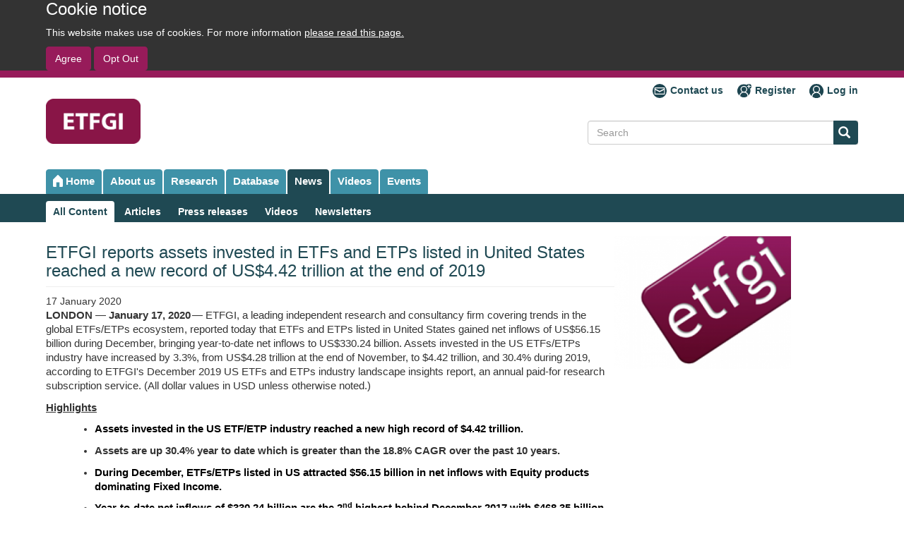

--- FILE ---
content_type: text/html; charset=UTF-8
request_url: https://etfgi.com/news/press-releases/2020/01/etfgi-reports-assets-invested-etfs-and-etps-listed-united-states
body_size: 186470
content:


<!-- THEME DEBUG -->
<!-- THEME HOOK: 'html' -->
<!-- FILE NAME SUGGESTIONS:
   ▪️ html--node--21520.html.twig
   ▪️ html--node--%.html.twig
   ▪️ html--node.html.twig
   ✅ html.html.twig
-->
<!-- 💡 BEGIN CUSTOM TEMPLATE OUTPUT from 'themes/custom/etfgi_v1/templates/system/html.html.twig' -->
<!DOCTYPE html>
<html  lang="en" dir="ltr" prefix="content: http://purl.org/rss/1.0/modules/content/  dc: http://purl.org/dc/terms/  foaf: http://xmlns.com/foaf/0.1/  og: http://ogp.me/ns#  rdfs: http://www.w3.org/2000/01/rdf-schema#  schema: http://schema.org/  sioc: http://rdfs.org/sioc/ns#  sioct: http://rdfs.org/sioc/types#  skos: http://www.w3.org/2004/02/skos/core#  xsd: http://www.w3.org/2001/XMLSchema# ">
  <head>
<!-- Hello! Looking for work? jobs@542.digital -->
    <meta charset="utf-8" />
<script async src="https://www.googletagmanager.com/gtag/js?id=UA-27473140-2"></script>
<script>window.dataLayer = window.dataLayer || [];function gtag(){dataLayer.push(arguments)};gtag("js", new Date());gtag("set", "developer_id.dMDhkMT", true);gtag("config", "UA-27473140-2", {"groups":"default","anonymize_ip":true,"page_placeholder":"PLACEHOLDER_page_path","allow_ad_personalization_signals":false});</script>
<meta property="og:site_name" content="ETFGI LLP" />
<meta property="og:type" content="News" />
<meta property="og:url" content="https://etfgi.com/news/press-releases/2020/01/etfgi-reports-assets-invested-etfs-and-etps-listed-united-states" />
<meta property="og:title" content="ETFGI reports assets invested in ETFs and ETPs listed in United States reached a new record of US$4.42 trillion at the end of 2019" />
<meta property="og:description" content="LONDON — January 17, 2020 — ETFGI, a leading independent research and consultancy firm covering trends in the global ETFs/ETPs ecosystem, reported today that ETFs and ETPs listed in United States gained net inflows of US$56.15 billion during December, bringing year-to-date net inflows to US$330.24 billion." />
<meta property="og:image" content="https://etfgi.com/sites/default/files/us_6.png" />
<meta property="og:image:url" content="https://etfgi.com/sites/default/files/styles/16x9_medium_640x360/public/us_6.png?itok=72OBA9h0" />
<meta property="og:image:secure_url" content="https://etfgi.com/sites/default/files/styles/16x9_medium_640x360/public/us_6.png?itok=72OBA9h0" />
<meta property="og:image:alt" content="https://etfgi.com/sites/default/files/2019-09/etfgi_1_8_0.png" />
<meta name="twitter:card" content="summary_large_image" />
<meta name="twitter:description" content="LONDON — January 17, 2020 — ETFGI, a leading independent research and consultancy firm covering trends in the global ETFs/ETPs ecosystem, reported today that ETFs and ETPs listed in United States gained net inflows of US$56.15 billion during December, bringing year-to-date net inflows to US$330.24 billion." />
<meta name="twitter:site" content="@etfgi" />
<meta name="twitter:title" content="ETFGI reports assets invested in ETFs and ETPs listed in United States reached a new record of US$4.42 trillion at the end of 2019 | ETFGI LLP" />
<meta name="twitter:site:id" content="488499172" />
<meta name="twitter:creator:id" content="230247320" />
<meta name="twitter:creator" content="@deborahfuhr" />
<meta name="twitter:image" content="https://etfgi.com/sites/default/files/us_6.png" />
<meta name="twitter:image:alt" content="ETFGI LLP" />
<meta name="Generator" content="Drupal 10 (https://www.drupal.org)" />
<meta name="MobileOptimized" content="width" />
<meta name="HandheldFriendly" content="true" />
<meta name="viewport" content="width=device-width, initial-scale=1.0" />
<link rel="icon" href="/themes/custom/etfgi_v1/favicon.ico" type="image/vnd.microsoft.icon" />
<link rel="canonical" href="https://etfgi.com/news/press-releases/2020/01/etfgi-reports-assets-invested-etfs-and-etps-listed-united-states" />
<link rel="shortlink" href="https://etfgi.com/node/21520" />

    <title>ETFGI reports assets invested in ETFs and ETPs listed in United States reached a new record of US$4.42 trillion at the end of 2019 | ETFGI LLP</title>
    
    <link rel="stylesheet" media="all" href="/core/modules/system/css/components/align.module.css?t6eyfg" />
<link rel="stylesheet" media="all" href="/core/modules/system/css/components/fieldgroup.module.css?t6eyfg" />
<link rel="stylesheet" media="all" href="/core/modules/system/css/components/container-inline.module.css?t6eyfg" />
<link rel="stylesheet" media="all" href="/core/modules/system/css/components/clearfix.module.css?t6eyfg" />
<link rel="stylesheet" media="all" href="/core/modules/system/css/components/details.module.css?t6eyfg" />
<link rel="stylesheet" media="all" href="/core/modules/system/css/components/hidden.module.css?t6eyfg" />
<link rel="stylesheet" media="all" href="/core/modules/system/css/components/item-list.module.css?t6eyfg" />
<link rel="stylesheet" media="all" href="/core/modules/system/css/components/js.module.css?t6eyfg" />
<link rel="stylesheet" media="all" href="/core/modules/system/css/components/nowrap.module.css?t6eyfg" />
<link rel="stylesheet" media="all" href="/core/modules/system/css/components/position-container.module.css?t6eyfg" />
<link rel="stylesheet" media="all" href="/core/modules/system/css/components/reset-appearance.module.css?t6eyfg" />
<link rel="stylesheet" media="all" href="/core/modules/system/css/components/resize.module.css?t6eyfg" />
<link rel="stylesheet" media="all" href="/core/modules/system/css/components/system-status-counter.css?t6eyfg" />
<link rel="stylesheet" media="all" href="/core/modules/system/css/components/system-status-report-counters.css?t6eyfg" />
<link rel="stylesheet" media="all" href="/core/modules/system/css/components/system-status-report-general-info.css?t6eyfg" />
<link rel="stylesheet" media="all" href="/core/modules/system/css/components/tablesort.module.css?t6eyfg" />
<link rel="stylesheet" media="all" href="/modules/contrib/poll/css/poll.base.css?t6eyfg" />
<link rel="stylesheet" media="all" href="/modules/contrib/poll/css/poll.theme.css?t6eyfg" />
<link rel="stylesheet" media="all" href="/themes/custom/etfgi_v1/css/style.css?t6eyfg" />
<link rel="stylesheet" media="all" href="https://cdnjs.cloudflare.com/ajax/libs/intl-tel-input/13.0.4/css/intlTelInput.css" />

    

<script>
window.ETFGI = {charts:[]};
</script>

  </head>
  <body class="role-anonymous path-node page-node-type-press-release has-glyphicons">
    
    

<!-- THEME DEBUG -->
<!-- THEME HOOK: 'off_canvas_page_wrapper' -->
<!-- BEGIN OUTPUT from 'core/modules/system/templates/off-canvas-page-wrapper.html.twig' -->
  <div class="dialog-off-canvas-main-canvas" data-off-canvas-main-canvas>
    

<!-- THEME DEBUG -->
<!-- THEME HOOK: 'page' -->
<!-- FILE NAME SUGGESTIONS:
   ▪️ page--node--21520.html.twig
   ▪️ page--node--%.html.twig
   ▪️ page--node.html.twig
   ✅ page.html.twig
-->
<!-- 💡 BEGIN CUSTOM TEMPLATE OUTPUT from 'themes/custom/etfgi_v1/templates/system/page.html.twig' -->





<!-- THEME DEBUG -->
<!-- THEME HOOK: 'region' -->
<!-- FILE NAME SUGGESTIONS:
   ▪️ region--banner.html.twig
   ✅ region.html.twig
-->
<!-- 💡 BEGIN CUSTOM TEMPLATE OUTPUT from 'themes/custom/etfgi_v1/templates/system/region.html.twig' -->
	  <div class="region region-banner">
    

<!-- THEME DEBUG -->
<!-- THEME HOOK: 'block' -->
<!-- FILE NAME SUGGESTIONS:
   ▪️ block--cookienotice.html.twig
   ▪️ block--block-content--a20d1f07-7048-4580-99a0-a504de5747be.html.twig
   ▪️ block--block-content--id-view--cookienotice--full.html.twig
   ▪️ block--block-content--id--cookienotice.html.twig
   ▪️ block--block-content--view-type--basic--full.html.twig
   ▪️ block--block-content--type--basic.html.twig
   ▪️ block--block-content--view--full.html.twig
   ▪️ block--bundle--basic.html.twig
   ▪️ block--block-content.html.twig
   ✅ block.html.twig
-->
<!-- 💡 BEGIN CUSTOM TEMPLATE OUTPUT from 'themes/custom/etfgi_v1/templates/block/block.html.twig' -->
<section id="block-cookienotice" class="block block-block-content block-block-contenta20d1f07-7048-4580-99a0-a504de5747be clearfix">
  
      <h2 class="block-title">Cookie notice</h2>
    

      

<!-- THEME DEBUG -->
<!-- THEME HOOK: 'field' -->
<!-- FILE NAME SUGGESTIONS:
   ▪️ field--block-content--body--basic.html.twig
   ▪️ field--block-content--body.html.twig
   ▪️ field--block-content--basic.html.twig
   ▪️ field--body.html.twig
   ▪️ field--text-with-summary.html.twig
   ✅ field.html.twig
-->
<!-- 💡 BEGIN CUSTOM TEMPLATE OUTPUT from 'themes/custom/etfgi_v1/templates/field/field.html.twig' -->

            <div class="field field--name-body field--type-text-with-summary field--label-hidden field--item"><p>This website makes use of cookies. For more information&nbsp;<a href="/cookies-and-privacy">please read this page.</a></p>

<p><a class="btn btn-pink" href="#">Agree</a> <a class="btn btn-pink" href="#">Opt Out</a></p>

</div>
      
<!-- END CUSTOM TEMPLATE OUTPUT from 'themes/custom/etfgi_v1/templates/field/field.html.twig' -->


  </section>


<!-- END CUSTOM TEMPLATE OUTPUT from 'themes/custom/etfgi_v1/templates/block/block.html.twig' -->


  </div>

<!-- END CUSTOM TEMPLATE OUTPUT from 'themes/custom/etfgi_v1/templates/system/region.html.twig' -->




<div role="navigation" class="header-container">
  <header class="container" id="top" role="banner">
    <a href="/"><img class="logo" src="/themes/custom/etfgi_v1/rev/0.1/logo.png" alt="ETFGI LLP" /></a>
    <a href="#block-mainnavigation" class="mobile-nav-toggle">
      <span class="glyphicon glyphicon-menu-hamburger" aria-hidden="true"></span>
      <span class="glyphicon glyphicon-remove" aria-hidden="true"></span>
      <em>Skip to main navigation</em>
    </a>
                        

<!-- THEME DEBUG -->
<!-- THEME HOOK: 'region' -->
<!-- FILE NAME SUGGESTIONS:
   ▪️ region--header.html.twig
   ✅ region.html.twig
-->
<!-- 💡 BEGIN CUSTOM TEMPLATE OUTPUT from 'themes/custom/etfgi_v1/templates/system/region.html.twig' -->
	  <div class="region region-header">
    

<!-- THEME DEBUG -->
<!-- THEME HOOK: 'block' -->
<!-- FILE NAME SUGGESTIONS:
   ▪️ block--etfgi-v1-account-menu.html.twig
   ▪️ block--system-menu-block--account.html.twig
   ✅ block--system-menu-block.html.twig
   ▪️ block--system.html.twig
   ▪️ block.html.twig
-->
<!-- BEGIN OUTPUT from 'core/modules/system/templates/block--system-menu-block.html.twig' -->
<nav role="navigation" aria-labelledby="block-etfgi-v1-account-menu-menu" id="block-etfgi-v1-account-menu">
            
  <h2 class="visually-hidden" id="block-etfgi-v1-account-menu-menu">User account menu</h2>
  

        

<!-- THEME DEBUG -->
<!-- THEME HOOK: 'menu__account' -->
<!-- FILE NAME SUGGESTIONS:
   ✅ menu--account.html.twig
   ✅ menu--account.html.twig
   ▪️ menu.html.twig
-->
<!-- 💡 BEGIN CUSTOM TEMPLATE OUTPUT from 'themes/custom/etfgi_v1/templates/menu/menu--account.html.twig' -->

              <ul class="menu nav navbar-nav navbar-right">
                            <li>
        <a href="/contact/feedback" data-drupal-link-system-path="node/18199">Contact us</a>
                  </li>
                        <li>
        <a href="/user/register" data-drupal-link-system-path="user/register">Register</a>
                  </li>
                        <li>
        <a href="/user/login" data-drupal-link-system-path="user/login">Log in</a>
                  </li>
        </ul>
  


<!-- END CUSTOM TEMPLATE OUTPUT from 'themes/custom/etfgi_v1/templates/menu/menu--account.html.twig' -->


  </nav>

<!-- END OUTPUT from 'core/modules/system/templates/block--system-menu-block.html.twig' -->



<!-- THEME DEBUG -->
<!-- THEME HOOK: 'block' -->
<!-- FILE NAME SUGGESTIONS:
   ▪️ block--searchapipagesearchblockform.html.twig
   ▪️ block--search-api-page-form-block.html.twig
   ✅ block--search-api-page.html.twig
   ▪️ block.html.twig
-->
<!-- 💡 BEGIN CUSTOM TEMPLATE OUTPUT from 'themes/custom/etfgi_v1/templates/block/block--search-api-page.html.twig' -->
<section class="search-api-page-block-form-search-this-website search-api-page-block-form search-form search-block-form container-inline block block-search-api-page block-search-api-page-form-block clearfix" data-drupal-selector="search-api-page-block-form-search-this-website" id="block-searchapipagesearchblockform">

  
      <h2 class="block-title">Search this website</h2>
    

      

<!-- THEME DEBUG -->
<!-- THEME HOOK: 'form' -->
<!-- FILE NAME SUGGESTIONS:
   ▪️ form--search-api-page-block-form-search-this-website.html.twig
   ✅ form.html.twig
-->
<!-- 💡 BEGIN CUSTOM TEMPLATE OUTPUT from 'themes/custom/etfgi_v1/templates/form/form.html.twig' -->
<form action="/search" method="get" id="search-api-page-block-form-search-this-website" accept-charset="UTF-8">
  

<!-- THEME DEBUG -->
<!-- THEME HOOK: 'form_element' -->
<!-- 💡 BEGIN CUSTOM TEMPLATE OUTPUT from 'themes/custom/etfgi_v1/templates/input/form-element.html.twig' -->
<div class="form-item js-form-item form-type-search js-form-type-search form-item-keys js-form-item-keys form-no-label form-group">
      

<!-- THEME DEBUG -->
<!-- THEME HOOK: 'form_element_label' -->
<!-- 💡 BEGIN CUSTOM TEMPLATE OUTPUT from 'themes/custom/etfgi_v1/templates/input/form-element-label.html.twig' -->
<label for="edit-keys" class="control-label sr-only">Search</label>
<!-- END CUSTOM TEMPLATE OUTPUT from 'themes/custom/etfgi_v1/templates/input/form-element-label.html.twig' -->


  
  
  

<!-- THEME DEBUG -->
<!-- THEME HOOK: 'input__search' -->
<!-- FILE NAME SUGGESTIONS:
   ▪️ input--search.html.twig
   ▪️ input--form-control--search.html.twig
   ✅ input--form-control.html.twig
   ▪️ input.html.twig
-->
<!-- 💡 BEGIN CUSTOM TEMPLATE OUTPUT from 'themes/custom/etfgi_v1/templates/input/input--form-control.html.twig' -->
<input title="Enter the terms you wish to search for." data-drupal-selector="edit-keys" class="form-search form-control" placeholder="Search" type="search" id="edit-keys" name="keys" value="" size="15" maxlength="128" />
<!-- END CUSTOM TEMPLATE OUTPUT from 'themes/custom/etfgi_v1/templates/input/input--form-control.html.twig' -->



  
  
      <div id="edit-keys--description" class="description help-block">
      Enter the terms you wish to search for.
    </div>
  </div>

<!-- END CUSTOM TEMPLATE OUTPUT from 'themes/custom/etfgi_v1/templates/input/form-element.html.twig' -->



<!-- THEME DEBUG -->
<!-- THEME HOOK: 'container' -->
<!-- 💡 BEGIN CUSTOM TEMPLATE OUTPUT from 'themes/custom/etfgi_v1/templates/system/container.html.twig' -->
<div data-drupal-selector="edit-actions" class="form-actions form-group js-form-wrapper form-wrapper" id="edit-actions">

<!-- THEME DEBUG -->
<!-- THEME HOOK: 'input__submit' -->
<!-- FILE NAME SUGGESTIONS:
   ▪️ input--submit.html.twig
   ✅ input--button--submit.html.twig
   ▪️ input--button.html.twig
   ▪️ input.html.twig
-->
<!-- 💡 BEGIN CUSTOM TEMPLATE OUTPUT from 'themes/custom/etfgi_v1/templates/input/input--button--submit.html.twig' -->
<button class="search-form__submit button js-form-submit form-submit btn-primary btn icon-before" data-drupal-selector="edit-submit" type="submit" id="edit-submit" value="Search"><span class="icon glyphicon glyphicon-search" aria-hidden="true"></span>
Search</button>
<!-- END CUSTOM TEMPLATE OUTPUT from 'themes/custom/etfgi_v1/templates/input/input--button--submit.html.twig' -->

</div>

<!-- END CUSTOM TEMPLATE OUTPUT from 'themes/custom/etfgi_v1/templates/system/container.html.twig' -->


</form>

<!-- END CUSTOM TEMPLATE OUTPUT from 'themes/custom/etfgi_v1/templates/form/form.html.twig' -->


  
</section>


<!-- END CUSTOM TEMPLATE OUTPUT from 'themes/custom/etfgi_v1/templates/block/block--search-api-page.html.twig' -->


  </div>

<!-- END CUSTOM TEMPLATE OUTPUT from 'themes/custom/etfgi_v1/templates/system/region.html.twig' -->


            </header>
</div>

<div role="navigation" class="nav-container">
  <div class="container">
                                

<!-- THEME DEBUG -->
<!-- THEME HOOK: 'region' -->
<!-- FILE NAME SUGGESTIONS:
   ▪️ region--navigation.html.twig
   ✅ region.html.twig
-->
<!-- 💡 BEGIN CUSTOM TEMPLATE OUTPUT from 'themes/custom/etfgi_v1/templates/system/region.html.twig' -->
	  <div class="region region-navigation">
    

<!-- THEME DEBUG -->
<!-- THEME HOOK: 'block' -->
<!-- FILE NAME SUGGESTIONS:
   ▪️ block--mainnavigation.html.twig
   ▪️ block--system-menu-block--main.html.twig
   ✅ block--system-menu-block.html.twig
   ▪️ block--system.html.twig
   ▪️ block.html.twig
-->
<!-- BEGIN OUTPUT from 'core/modules/system/templates/block--system-menu-block.html.twig' -->
<nav role="navigation" aria-labelledby="block-mainnavigation-menu" id="block-mainnavigation">
            
  <h2 class="visually-hidden" id="block-mainnavigation-menu">Main navigation</h2>
  

        

<!-- THEME DEBUG -->
<!-- THEME HOOK: 'menu__main' -->
<!-- FILE NAME SUGGESTIONS:
   ✅ menu--main.html.twig
   ✅ menu--main.html.twig
   ▪️ menu.html.twig
-->
<!-- 💡 BEGIN CUSTOM TEMPLATE OUTPUT from 'themes/custom/etfgi_v1/templates/menu/menu--main.html.twig' -->

              <ul class="menu nav nav-header">
                            <li>
        <a href="/" data-drupal-link-system-path="&lt;front&gt;">Home</a>
                  </li>
                        <li>
        <a href="/about-us">About us</a>
                                  <ul>
                            <li>
        <a href="/about-us" data-drupal-link-system-path="node/4110">About ETFGI</a>
                  </li>
                        <li>
        <a href="/about-us/etfgi-subscription-services" data-drupal-link-system-path="node/4111">Services</a>
                  </li>
        </ul>
  
            </li>
                        <li>
        <a href="/research">Research</a>
                                  <ul>
                            <li>
        <a href="/research" data-drupal-link-system-path="research">All our research</a>
                  </li>
        </ul>
  
            </li>
                        <li>
        <a href="/database">Database</a>
                                  <ul>
                            <li>
        <a href="/database" data-drupal-link-system-path="database">ETF/ETP Database listings</a>
                  </li>
                        <li>
        <a href="/database/about-etf-etp-database" data-drupal-link-system-path="node/5400">About the database</a>
                  </li>
        </ul>
  
            </li>
                        <li class="active">
        <a href="/news">News</a>
                                  <ul>
                            <li class="active">
        <a href="/news" data-drupal-link-system-path="news">All Content</a>
                  </li>
                        <li>
        <a href="/news/stories" data-drupal-link-system-path="news/stories">Articles</a>
                  </li>
                        <li>
        <a href="/news/press-releases" data-drupal-link-system-path="news/press-releases">Press releases</a>
                  </li>
                        <li>
        <a href="https://etfgi.com/videos">Videos</a>
                  </li>
                        <li>
        <a href="/news/newsletters" data-drupal-link-system-path="news/newsletters">Newsletters</a>
                  </li>
        </ul>
  
            </li>
                        <li>
        <a href="/videos">Videos</a>
                                  <ul>
                            <li>
        <a href="/videos" data-drupal-link-system-path="videos">All videos</a>
                  </li>
        </ul>
  
            </li>
                        <li>
        <a href="/events">Events</a>
                                  <ul>
                            <li>
        <a href="/events" data-drupal-link-system-path="events">Industry events</a>
                  </li>
                        <li>
        <a href="/etfgi-events" data-drupal-link-system-path="etfgi-events">ETFGI events</a>
                  </li>
                        <li>
        <a href="/events/archived" data-drupal-link-system-path="events/archived">Previous events</a>
                  </li>
        </ul>
  
            </li>
        </ul>
  


<!-- END CUSTOM TEMPLATE OUTPUT from 'themes/custom/etfgi_v1/templates/menu/menu--main.html.twig' -->


  </nav>

<!-- END OUTPUT from 'core/modules/system/templates/block--system-menu-block.html.twig' -->


  </div>

<!-- END CUSTOM TEMPLATE OUTPUT from 'themes/custom/etfgi_v1/templates/system/region.html.twig' -->


                    </div>
</div>

            <div role="navigation" class="nav-sub-container">
  <div class="container">
                    

<!-- THEME DEBUG -->
<!-- THEME HOOK: 'region' -->
<!-- FILE NAME SUGGESTIONS:
   ▪️ region--navigation-sub.html.twig
   ✅ region.html.twig
-->
<!-- 💡 BEGIN CUSTOM TEMPLATE OUTPUT from 'themes/custom/etfgi_v1/templates/system/region.html.twig' -->
	  <div class="region region-navigation-sub">
    

<!-- THEME DEBUG -->
<!-- THEME HOOK: 'block' -->
<!-- FILE NAME SUGGESTIONS:
   ▪️ block--etfgi-v1-main-menu.html.twig
   ▪️ block--system-menu-block--main.html.twig
   ✅ block--system-menu-block.html.twig
   ▪️ block--system.html.twig
   ▪️ block.html.twig
-->
<!-- BEGIN OUTPUT from 'core/modules/system/templates/block--system-menu-block.html.twig' -->
<nav role="navigation" aria-labelledby="block-etfgi-v1-main-menu-menu" id="block-etfgi-v1-main-menu">
            
  <h2 class="visually-hidden" id="block-etfgi-v1-main-menu-menu">Sub navigation</h2>
  

        

<!-- THEME DEBUG -->
<!-- THEME HOOK: 'menu__main' -->
<!-- FILE NAME SUGGESTIONS:
   ✅ menu--main.html.twig
   ✅ menu--main.html.twig
   ▪️ menu.html.twig
-->
<!-- 💡 BEGIN CUSTOM TEMPLATE OUTPUT from 'themes/custom/etfgi_v1/templates/menu/menu--main.html.twig' -->

              <ul class="menu nav nav-header">
                            <li class="active">
        <a href="/news" data-drupal-link-system-path="news">All Content</a>
                  </li>
                        <li>
        <a href="/news/stories" data-drupal-link-system-path="news/stories">Articles</a>
                  </li>
                        <li>
        <a href="/news/press-releases" data-drupal-link-system-path="news/press-releases">Press releases</a>
                  </li>
                        <li>
        <a href="https://etfgi.com/videos">Videos</a>
                  </li>
                        <li>
        <a href="/news/newsletters" data-drupal-link-system-path="news/newsletters">Newsletters</a>
                  </li>
        </ul>
  


<!-- END CUSTOM TEMPLATE OUTPUT from 'themes/custom/etfgi_v1/templates/menu/menu--main.html.twig' -->


  </nav>

<!-- END OUTPUT from 'core/modules/system/templates/block--system-menu-block.html.twig' -->


  </div>

<!-- END CUSTOM TEMPLATE OUTPUT from 'themes/custom/etfgi_v1/templates/system/region.html.twig' -->


                <div class="fade-indicator">

        </div>
  </div>
</div>
      
  <div role="main" class="main-container container js-quickedit-main-content">


                  <section class="layout-sidebar-none">

                
                
                
                                      

<!-- THEME DEBUG -->
<!-- THEME HOOK: 'region' -->
<!-- FILE NAME SUGGESTIONS:
   ▪️ region--help.html.twig
   ✅ region.html.twig
-->
<!-- 💡 BEGIN CUSTOM TEMPLATE OUTPUT from 'themes/custom/etfgi_v1/templates/system/region.html.twig' -->
	
<!-- END CUSTOM TEMPLATE OUTPUT from 'themes/custom/etfgi_v1/templates/system/region.html.twig' -->


                  
                          <a id="main-content"></a>
          

<!-- THEME DEBUG -->
<!-- THEME HOOK: 'region' -->
<!-- FILE NAME SUGGESTIONS:
   ▪️ region--content.html.twig
   ✅ region.html.twig
-->
<!-- 💡 BEGIN CUSTOM TEMPLATE OUTPUT from 'themes/custom/etfgi_v1/templates/system/region.html.twig' -->
	  <div class="region region-content">
    

<!-- THEME DEBUG -->
<!-- THEME HOOK: 'block' -->
<!-- FILE NAME SUGGESTIONS:
   ▪️ block--etfgi-v1-messages.html.twig
   ✅ block--system-messages-block.html.twig
   ▪️ block--system.html.twig
   ▪️ block.html.twig
-->
<!-- BEGIN OUTPUT from 'core/modules/system/templates/block--system-messages-block.html.twig' -->
<div data-drupal-messages-fallback class="hidden"></div>

<!-- END OUTPUT from 'core/modules/system/templates/block--system-messages-block.html.twig' -->



<!-- THEME DEBUG -->
<!-- THEME HOOK: 'block' -->
<!-- FILE NAME SUGGESTIONS:
   ▪️ block--etfgi-v1-content.html.twig
   ▪️ block--system-main-block.html.twig
   ✅ block--system.html.twig
   ▪️ block.html.twig
-->
<!-- 💡 BEGIN CUSTOM TEMPLATE OUTPUT from 'themes/custom/etfgi_v1/templates/block/block--system.html.twig' -->
  

<!-- THEME DEBUG -->
<!-- THEME HOOK: 'node' -->
<!-- FILE NAME SUGGESTIONS:
   ▪️ node--21520--full.html.twig
   ▪️ node--21520.html.twig
   ✅ node--press-release--full.html.twig
   ▪️ node--press-release.html.twig
   ▪️ node--full.html.twig
   ▪️ node.html.twig
-->
<!-- 💡 BEGIN CUSTOM TEMPLATE OUTPUT from 'themes/custom/etfgi_v1/templates/node/node--press-release--full.html.twig' -->
<article about="/news/press-releases/2020/01/etfgi-reports-assets-invested-etfs-and-etps-listed-united-states" class="press-release full clearfix">


  

<!-- THEME DEBUG -->
<!-- THEME HOOK: 'field' -->
<!-- FILE NAME SUGGESTIONS:
   ▪️ field--node--field-image--press-release.html.twig
   ▪️ field--node--field-image.html.twig
   ▪️ field--node--press-release.html.twig
   ✅ field--field-image.html.twig
   ▪️ field--image.html.twig
   ▪️ field.html.twig
-->
<!-- 💡 BEGIN CUSTOM TEMPLATE OUTPUT from 'themes/custom/etfgi_v1/templates/field/field--field-image.html.twig' -->

            <div class="field field--name-field-image field--type-image field--label-hidden field--item">

<!-- THEME DEBUG -->
<!-- THEME HOOK: 'image_formatter' -->
<!-- 💡 BEGIN CUSTOM TEMPLATE OUTPUT from 'themes/custom/etfgi_v1/templates/system/image-formatter.html.twig' -->
  

<!-- THEME DEBUG -->
<!-- THEME HOOK: 'image_style' -->
<!-- BEGIN OUTPUT from 'core/modules/image/templates/image-style.html.twig' -->


<!-- THEME DEBUG -->
<!-- THEME HOOK: 'image' -->
<!-- 💡 BEGIN CUSTOM TEMPLATE OUTPUT from 'themes/custom/etfgi_v1/templates/system/image.html.twig' -->
<img loading="lazy" src="/sites/default/files/styles/logo_large/public/2019-09/etfgi_1_8_0.png?itok=dHinJcTd" width="250" height="188" alt="" typeof="foaf:Image" class="img-responsive" />

<!-- END CUSTOM TEMPLATE OUTPUT from 'themes/custom/etfgi_v1/templates/system/image.html.twig' -->



<!-- END OUTPUT from 'core/modules/image/templates/image-style.html.twig' -->



<!-- END CUSTOM TEMPLATE OUTPUT from 'themes/custom/etfgi_v1/templates/system/image-formatter.html.twig' -->

</div>
      
<!-- END CUSTOM TEMPLATE OUTPUT from 'themes/custom/etfgi_v1/templates/field/field--field-image.html.twig' -->



  
    <h1>
      

<!-- THEME DEBUG -->
<!-- THEME HOOK: 'field' -->
<!-- FILE NAME SUGGESTIONS:
   ▪️ field--node--title--press-release.html.twig
   ✅ field--node--title.html.twig
   ▪️ field--node--press-release.html.twig
   ▪️ field--title.html.twig
   ▪️ field--string.html.twig
   ▪️ field.html.twig
-->
<!-- BEGIN OUTPUT from 'core/modules/node/templates/field--node--title.html.twig' -->

<span>ETFGI reports assets invested in ETFs and ETPs listed in United States reached a new record of US$4.42 trillion at the end of 2019</span>

<!-- END OUTPUT from 'core/modules/node/templates/field--node--title.html.twig' -->


    </h1>

  


  <div class="content">
    

<!-- THEME DEBUG -->
<!-- THEME HOOK: 'field' -->
<!-- FILE NAME SUGGESTIONS:
   ▪️ field--node--field-publication-date--press-release.html.twig
   ▪️ field--node--field-publication-date.html.twig
   ▪️ field--node--press-release.html.twig
   ▪️ field--field-publication-date.html.twig
   ▪️ field--datetime.html.twig
   ✅ field.html.twig
-->
<!-- 💡 BEGIN CUSTOM TEMPLATE OUTPUT from 'themes/custom/etfgi_v1/templates/field/field.html.twig' -->

            <div class="field field--name-field-publication-date field--type-datetime field--label-hidden field--item">

<!-- THEME DEBUG -->
<!-- THEME HOOK: 'time' -->
<!-- BEGIN OUTPUT from 'core/modules/system/templates/time.html.twig' -->
<time datetime="2020-01-17T11:53:17Z">17 January 2020</time>

<!-- END OUTPUT from 'core/modules/system/templates/time.html.twig' -->

</div>
      
<!-- END CUSTOM TEMPLATE OUTPUT from 'themes/custom/etfgi_v1/templates/field/field.html.twig' -->



<!-- THEME DEBUG -->
<!-- THEME HOOK: 'field' -->
<!-- FILE NAME SUGGESTIONS:
   ▪️ field--node--body--press-release.html.twig
   ▪️ field--node--body.html.twig
   ▪️ field--node--press-release.html.twig
   ▪️ field--body.html.twig
   ▪️ field--text-with-summary.html.twig
   ✅ field.html.twig
-->
<!-- 💡 BEGIN CUSTOM TEMPLATE OUTPUT from 'themes/custom/etfgi_v1/templates/field/field.html.twig' -->

            <div class="field field--name-body field--type-text-with-summary field--label-hidden field--item"><p style="margin:0cm 0cm 8pt"><span style="font-size:11pt"><span style="line-height:107%"><span style="font-family:Calibri,sans-serif"><b>LONDON</b> — <b>January 17, 2020</b> — ETFGI, a leading independent research and consultancy firm covering trends in the global ETFs/ETPs ecosystem, reported today that ETFs and ETPs listed in United States gained net inflows of US$56.15 billion during December, bringing year-to-date net inflows to US$330.24 billion. Assets invested in the US ETFs/ETPs industry have increased by 3.3%, from US$4.28 trillion at the end of November, to $4.42 trillion, and 30.4% during 2019, according to ETFGI's December 2019 US ETFs and ETPs industry landscape insights report, an annual paid-for research subscription service. (All dollar values in USD unless otherwise noted.)</span></span></span></p>

<p style="margin:0cm 0cm 8pt"><span style="font-size:11pt"><span style="line-height:107%"><span style="font-family:Calibri,sans-serif"><b><u>Highlights</u></b></span></span></span></p>

<ul>
	<li style="margin:0cm 0cm 8pt 36pt"><span style="font-size:11pt"><span style="line-height:normal"><span style="font-family:Calibri,sans-serif"><a name="_Hlk13836928"></a></span></span></span><b><span style="font-size:11.0pt"><span style="line-height:107%"><span style="font-family:&quot;Calibri&quot;,sans-serif"><span style="color:black">Assets invested in the US ETF/ETP industry reached a new high record of $4.42 trillion.</span></span></span></span></b></li>
	<li style="margin:0cm 0cm 8pt 36pt"><span style="font-size:11pt"><span style="line-height:normal"><span style="font-family:Calibri,sans-serif"><b>Assets are up 30.4% year to date which is greater than the 18.8% CAGR over the past 10 years. </b></span></span></span></li>
	<li style="margin-top:0cm; margin-right:0cm; margin-bottom:.0001pt; margin:0cm 0cm 8pt 36pt"><span style="font-size:11pt"><span style="line-height:normal"><span style="font-family:Calibri,sans-serif"><b><span style="color:black">During December, ETFs/ETPs listed in US attracted $56.15 billion in net inflows with Equity products dominating Fixed Income.</span></b><a name="_Hlk13833075"></a><a name="_Hlk11247010"></a></span></span></span></li>
	<li style="margin-top:0cm; margin-right:0cm; margin-bottom:.0001pt; margin:0cm 0cm 8pt 36pt"><span style="font-size:11pt"><span style="line-height:normal"><span style="font-family:Calibri,sans-serif"><b><span style="color:black">Year-to-date net inflows of $330.24 billion are the 2<sup>nd</sup> highest behind December 2017 with $468.35 billion. </span></b></span></span></span></li>
	<li style="margin-top:0cm; margin-right:0cm; margin-bottom:.0001pt; margin:0cm 0cm 8pt 36pt"><span style="font-size:11pt"><span style="line-height:normal"><span style="font-family:Calibri,sans-serif"><b><span style="color:black">January 22<sup>nd</sup> will mark the 27<sup>th</sup> anniversary of the listing of the first successful ETF in the U.S. – the SPDR S&amp;P 500 ETF Trust ticker SPY</span></b></span></span></span></li>
</ul>

<p style="margin-bottom:.0001pt; margin:0cm 0cm 8pt">&nbsp;</p>

<p style="margin-top:0cm; margin-right:0cm; margin-bottom:.0001pt; margin-left:17.85pt; margin:0cm 0cm 8pt"><span style="font-size:11pt"><span style="line-height:normal"><span style="font-family:Calibri,sans-serif"><a name="_Hlk27554783"><span style="background:white">“</span></a>Renewed optimism with easing trade tensions and accommodation from the U.S. Federal Reserve helped the S&amp;P 500 gained 3.0% during December to close the year up 31.5%.&nbsp; The S&amp;P Developed ex-U.S. BMI gained 3.7% during the month, concluding 2019 up 22.8%.&nbsp; The S&amp;P Global BMI ended December and the year with favorable gains, up 3.6% and 26.8%, respectively. <span style="background:white">According to Deborah Fuhr, managing partner, founder and owner of ETFGI.</span></span></span></span></p>

<p style="margin-top:0cm; margin-right:0cm; margin-bottom:.0001pt; margin-left:17.85pt; margin:0cm 0cm 8pt">&nbsp;</p>

<p style="margin-top:0cm; margin-right:0cm; margin-bottom:.0001pt; margin-left:17.85pt; margin:0cm 0cm 8pt"><b><span style="font-size:11.0pt"><span style="line-height:107%"><span style="font-family:&quot;Calibri&quot;,sans-serif">Growth in US ETF and ETP assets as of the end of December 2019</span></span></span></b><br>
&nbsp;</p>



<!-- THEME DEBUG -->
<!-- THEME HOOK: 'entity_embed_container' -->
<!-- BEGIN OUTPUT from 'modules/contrib/entity_embed/templates/entity-embed-container.html.twig' -->
<div data-embed-button="file_browser" data-entity-embed-display="image:image" data-entity-embed-display-settings="{&quot;image_style&quot;:&quot;&quot;,&quot;image_link&quot;:&quot;&quot;,&quot;link_url&quot;:&quot;&quot;}" data-entity-type="file" data-entity-uuid="e95b2a5e-e505-4c71-8c8c-e6ee6e60e0ae" data-langcode="en" class="embedded-entity">

<!-- THEME DEBUG -->
<!-- THEME HOOK: 'image_formatter' -->
<!-- 💡 BEGIN CUSTOM TEMPLATE OUTPUT from 'themes/custom/etfgi_v1/templates/system/image-formatter.html.twig' -->
  

<!-- THEME DEBUG -->
<!-- THEME HOOK: 'image' -->
<!-- 💡 BEGIN CUSTOM TEMPLATE OUTPUT from 'themes/custom/etfgi_v1/templates/system/image.html.twig' -->
<img loading="lazy" src="/sites/default/files/us_6.png" width="1149" height="542" typeof="foaf:Image" class="img-responsive">

<!-- END CUSTOM TEMPLATE OUTPUT from 'themes/custom/etfgi_v1/templates/system/image.html.twig' -->



<!-- END CUSTOM TEMPLATE OUTPUT from 'themes/custom/etfgi_v1/templates/system/image-formatter.html.twig' -->

</div>

<!-- END OUTPUT from 'modules/contrib/entity_embed/templates/entity-embed-container.html.twig' -->



<p style="margin-top:0cm; margin-right:0cm; margin-bottom:.0001pt; margin-left:17.85pt; margin:0cm 0cm 8pt">&nbsp;</p>

<p style="margin:0cm 0cm 8pt; margin-right:0cm; margin-left:0cm"><span style="font-size:11pt"><span style="line-height:107%"><span style="font-family:Calibri,sans-serif">At the end of December 2019, the US ETFs/ETPs industry had 2,361 ETFs/ETPs, from 155 providers on 3 exchanges.</span></span></span></p>

<p style="margin:0cm 0cm 8pt; margin-right:0cm; margin-left:0cm"><span style="font-size:11pt"><span style="line-height:107%"><span style="font-family:Calibri,sans-serif">During December 2019, ETFs/ETPs gathered net inflows of $56.15 billion. Equity ETFs/ETPs listed in US gathered net inflows of $41.93 billion during December, bringing YTD net inflows for 2019 to $166.78 billion, less than the $207.67 billion in net inflows Equity products had attracted in 2018.&nbsp; Fixed Income ETFs/ETPs listed in US attracted net inflows of $11.87 billion during December, bringing YTD net inflows for 2019 to $129.32 billion, substantially more than the $75.25 billion in net inflows in 2018. &nbsp;&nbsp;Commodity ETFs/ETPs reported outflows of $181 million, bringing the YTD net inflows to $8.20 billion for 2019, which is significantly greater than the $1.33 billion in net outflows for 2018.</span></span></span></p>

<p style="margin:0cm 0cm 8pt; margin-right:0cm; margin-left:0cm"><span style="font-size:11pt"><span style="line-height:107%"><span style="font-family:Calibri,sans-serif">Substantial inflows can be attributed to the top 20 ETFs by net new assets, which collectively gathered $35.22 billion at the end of December, the SPDR S&amp;P 500 ETF Trust (SPY US) gathered $13.43 billion alone.<br>
<br>
<b>Top 20 ETFs by net new assets December 2019: US</b></span></span></span></p>

<table class="Table" style="border-collapse:collapse; border:solid windowtext 1.0pt" width="661">
	<tbody>
		<tr style="height:42.55pt">
			<td style="border:solid windowtext 1.0pt; background:#87c2d1; width:252.65pt; padding:0cm 0cm 0cm 0cm; height:42.55pt" valign="bottom" width="337">
			<p style="margin:0cm 0cm 8pt; margin-right:0cm; margin-left:0cm"><span style="font-size:11pt"><span style="line-height:107%"><span style="font-family:Calibri,sans-serif"><b><span style="font-size:10.0pt"><span style="line-height:107%"><span style="font-family:&quot;Trebuchet MS&quot;,sans-serif"><span style="color:white">Name</span></span></span></span></b></span></span></span></p>
			</td>
			<td style="border:solid windowtext 1.0pt; background:#87c2d1; width:47.4pt; border-left:none; padding:0cm 0cm 0cm 0cm; height:42.55pt" valign="bottom" width="63">
			<p style="margin:0cm 0cm 8pt; margin-right:0cm; margin-left:0cm"><span style="font-size:11pt"><span style="line-height:107%"><span style="font-family:Calibri,sans-serif"><b><span style="font-size:10.0pt"><span style="line-height:107%"><span style="font-family:&quot;Trebuchet MS&quot;,sans-serif"><span style="color:white">Ticker</span></span></span></span></b></span></span></span></p>
			</td>
			<td style="border:solid windowtext 1.0pt; background:#87c2d1; width:71.0pt; border-left:none; padding:0cm 0cm 0cm 0cm; height:42.55pt" valign="bottom" width="95">
			<p align="right" style="text-align:right; margin:0cm 0cm 8pt; margin-right:0cm; margin-left:0cm"><span style="font-size:11pt"><span style="line-height:107%"><span style="font-family:Calibri,sans-serif"><b><span style="font-size:10.0pt"><span style="line-height:107%"><span style="font-family:&quot;Trebuchet MS&quot;,sans-serif"><span style="color:white">Assets<br>
			(US$ Mn)<br>
			&nbsp;Dec-19</span></span></span></span></b></span></span></span></p>
			</td>
			<td style="border:solid windowtext 1.0pt; background:#87c2d1; width:63.1pt; border-left:none; padding:0cm 0cm 0cm 0cm; height:42.55pt" valign="bottom" width="84">
			<p align="right" style="text-align:right; margin:0cm 0cm 8pt; margin-right:0cm; margin-left:0cm"><span style="font-size:11pt"><span style="line-height:107%"><span style="font-family:Calibri,sans-serif"><b><span style="font-size:10.0pt"><span style="line-height:107%"><span style="font-family:&quot;Trebuchet MS&quot;,sans-serif"><span style="color:white">NNA<br>
			(US$ Mn)<br>
			&nbsp;YTD-19</span></span></span></span></b></span></span></span></p>
			</td>
			<td style="border:solid windowtext 1.0pt; background:#87c2d1; width:61.3pt; border-left:none; padding:0cm 0cm 0cm 0cm; height:42.55pt" valign="bottom" width="82">
			<p align="right" style="text-align:right; margin:0cm 0cm 8pt; margin-right:0cm; margin-left:0cm"><span style="font-size:11pt"><span style="line-height:107%"><span style="font-family:Calibri,sans-serif"><b><span style="font-size:10.0pt"><span style="line-height:107%"><span style="font-family:&quot;Trebuchet MS&quot;,sans-serif"><span style="color:white">NNA<br>
			(US$ Mn)<br>
			&nbsp;Dec-19</span></span></span></span></b></span></span></span></p>
			</td>
		</tr>
		<tr style="height:2.8pt">
			<td nowrap="nowrap" style="border:solid windowtext 1.0pt; background:white; width:252.65pt; border-top:none; padding:0cm 0cm 0cm 0cm; height:2.8pt" valign="bottom" width="337">
			<p style="margin:0cm 0cm 8pt; margin-right:0cm; margin-left:0cm"><span style="font-size:11pt"><span style="line-height:107%"><span style="font-family:Calibri,sans-serif"><span style="font-size:9.0pt"><span style="line-height:107%"><span style="font-family:&quot;Trebuchet MS&quot;,sans-serif">SPDR S&amp;P 500 ETF Trust</span></span></span></span></span></span></p>
			</td>
			<td nowrap="nowrap" style="border-bottom:solid windowtext 1.0pt; background:white; width:47.4pt; border-top:none; border-left:none; border-right:solid windowtext 1.0pt; padding:0cm 0cm 0cm 0cm; height:2.8pt" valign="bottom" width="63">
			<p style="margin:0cm 0cm 8pt; margin-right:0cm; margin-left:0cm"><span style="font-size:11pt"><span style="line-height:107%"><span style="font-family:Calibri,sans-serif"><span style="font-size:9.0pt"><span style="line-height:107%"><span style="font-family:&quot;Trebuchet MS&quot;,sans-serif">SPY US</span></span></span></span></span></span></p>
			</td>
			<td nowrap="nowrap" style="border-bottom:solid windowtext 1.0pt; background:white; width:71.0pt; border-top:none; border-left:none; border-right:solid windowtext 1.0pt; padding:0cm 0cm 0cm 0cm; height:2.8pt" valign="bottom" width="95">
			<p align="right" style="text-align:right; margin:0cm 0cm 8pt; margin-right:0cm; margin-left:0cm"><span style="font-size:11pt"><span style="line-height:107%"><span style="font-family:Calibri,sans-serif"><span style="font-size:9.0pt"><span style="line-height:107%"><span style="font-family:&quot;Trebuchet MS&quot;,sans-serif">311,927.90</span></span></span></span></span></span></p>
			</td>
			<td nowrap="nowrap" style="border-bottom:solid windowtext 1.0pt; background:white; width:63.1pt; border-top:none; border-left:none; border-right:solid windowtext 1.0pt; padding:0cm 0cm 0cm 0cm; height:2.8pt" valign="bottom" width="84">
			<p align="right" style="text-align:right; margin:0cm 0cm 8pt; margin-right:0cm; margin-left:0cm"><span style="font-size:11pt"><span style="line-height:107%"><span style="font-family:Calibri,sans-serif"><span style="font-size:9.0pt"><span style="line-height:107%"><span style="font-family:&quot;Trebuchet MS&quot;,sans-serif">4,752.44</span></span></span></span></span></span></p>
			</td>
			<td nowrap="nowrap" style="border-bottom:solid windowtext 1.0pt; background:white; width:61.3pt; border-top:none; border-left:none; border-right:solid windowtext 1.0pt; padding:0cm 0cm 0cm 0cm; height:2.8pt" valign="bottom" width="82">
			<p align="right" style="text-align:right; margin:0cm 0cm 8pt; margin-right:0cm; margin-left:0cm"><span style="font-size:11pt"><span style="line-height:107%"><span style="font-family:Calibri,sans-serif"><span style="font-size:9.0pt"><span style="line-height:107%"><span style="font-family:&quot;Trebuchet MS&quot;,sans-serif">13,432.23</span></span></span></span></span></span></p>
			</td>
		</tr>
		<tr style="height:2.8pt">
			<td nowrap="nowrap" style="border:solid windowtext 1.0pt; background:white; width:252.65pt; border-top:none; padding:0cm 0cm 0cm 0cm; height:2.8pt" valign="bottom" width="337">
			<p style="margin:0cm 0cm 8pt; margin-right:0cm; margin-left:0cm"><span style="font-size:11pt"><span style="line-height:107%"><span style="font-family:Calibri,sans-serif"><span style="font-size:9.0pt"><span style="line-height:107%"><span style="font-family:&quot;Trebuchet MS&quot;,sans-serif">iShares Core U.S. Aggregate Bond ETF</span></span></span></span></span></span></p>
			</td>
			<td nowrap="nowrap" style="border-bottom:solid windowtext 1.0pt; background:white; width:47.4pt; border-top:none; border-left:none; border-right:solid windowtext 1.0pt; padding:0cm 0cm 0cm 0cm; height:2.8pt" valign="bottom" width="63">
			<p style="margin:0cm 0cm 8pt; margin-right:0cm; margin-left:0cm"><span style="font-size:11pt"><span style="line-height:107%"><span style="font-family:Calibri,sans-serif"><span style="font-size:9.0pt"><span style="line-height:107%"><span style="font-family:&quot;Trebuchet MS&quot;,sans-serif">AGG US</span></span></span></span></span></span></p>
			</td>
			<td nowrap="nowrap" style="border-bottom:solid windowtext 1.0pt; background:white; width:71.0pt; border-top:none; border-left:none; border-right:solid windowtext 1.0pt; padding:0cm 0cm 0cm 0cm; height:2.8pt" valign="bottom" width="95">
			<p align="right" style="text-align:right; margin:0cm 0cm 8pt; margin-right:0cm; margin-left:0cm"><span style="font-size:11pt"><span style="line-height:107%"><span style="font-family:Calibri,sans-serif"><span style="font-size:9.0pt"><span style="line-height:107%"><span style="font-family:&quot;Trebuchet MS&quot;,sans-serif">69,276.11</span></span></span></span></span></span></p>
			</td>
			<td nowrap="nowrap" style="border-bottom:solid windowtext 1.0pt; background:white; width:63.1pt; border-top:none; border-left:none; border-right:solid windowtext 1.0pt; padding:0cm 0cm 0cm 0cm; height:2.8pt" valign="bottom" width="84">
			<p align="right" style="text-align:right; margin:0cm 0cm 8pt; margin-right:0cm; margin-left:0cm"><span style="font-size:11pt"><span style="line-height:107%"><span style="font-family:Calibri,sans-serif"><span style="font-size:9.0pt"><span style="line-height:107%"><span style="font-family:&quot;Trebuchet MS&quot;,sans-serif">8,828.42</span></span></span></span></span></span></p>
			</td>
			<td nowrap="nowrap" style="border-bottom:solid windowtext 1.0pt; background:white; width:61.3pt; border-top:none; border-left:none; border-right:solid windowtext 1.0pt; padding:0cm 0cm 0cm 0cm; height:2.8pt" valign="bottom" width="82">
			<p align="right" style="text-align:right; margin:0cm 0cm 8pt; margin-right:0cm; margin-left:0cm"><span style="font-size:11pt"><span style="line-height:107%"><span style="font-family:Calibri,sans-serif"><span style="font-size:9.0pt"><span style="line-height:107%"><span style="font-family:&quot;Trebuchet MS&quot;,sans-serif">2,428.90</span></span></span></span></span></span></p>
			</td>
		</tr>
		<tr style="height:2.8pt">
			<td nowrap="nowrap" style="border:solid windowtext 1.0pt; background:white; width:252.65pt; border-top:none; padding:0cm 0cm 0cm 0cm; height:2.8pt" valign="bottom" width="337">
			<p style="margin:0cm 0cm 8pt; margin-right:0cm; margin-left:0cm"><span style="font-size:11pt"><span style="line-height:107%"><span style="font-family:Calibri,sans-serif"><span style="font-size:9.0pt"><span style="line-height:107%"><span style="font-family:&quot;Trebuchet MS&quot;,sans-serif">iShares Core MSCI Emerging Markets ETF</span></span></span></span></span></span></p>
			</td>
			<td nowrap="nowrap" style="border-bottom:solid windowtext 1.0pt; background:white; width:47.4pt; border-top:none; border-left:none; border-right:solid windowtext 1.0pt; padding:0cm 0cm 0cm 0cm; height:2.8pt" valign="bottom" width="63">
			<p style="margin:0cm 0cm 8pt; margin-right:0cm; margin-left:0cm"><span style="font-size:11pt"><span style="line-height:107%"><span style="font-family:Calibri,sans-serif"><span style="font-size:9.0pt"><span style="line-height:107%"><span style="font-family:&quot;Trebuchet MS&quot;,sans-serif">IEMG US</span></span></span></span></span></span></p>
			</td>
			<td nowrap="nowrap" style="border-bottom:solid windowtext 1.0pt; background:white; width:71.0pt; border-top:none; border-left:none; border-right:solid windowtext 1.0pt; padding:0cm 0cm 0cm 0cm; height:2.8pt" valign="bottom" width="95">
			<p align="right" style="text-align:right; margin:0cm 0cm 8pt; margin-right:0cm; margin-left:0cm"><span style="font-size:11pt"><span style="line-height:107%"><span style="font-family:Calibri,sans-serif"><span style="font-size:9.0pt"><span style="line-height:107%"><span style="font-family:&quot;Trebuchet MS&quot;,sans-serif">61,818.67</span></span></span></span></span></span></p>
			</td>
			<td nowrap="nowrap" style="border-bottom:solid windowtext 1.0pt; background:white; width:63.1pt; border-top:none; border-left:none; border-right:solid windowtext 1.0pt; padding:0cm 0cm 0cm 0cm; height:2.8pt" valign="bottom" width="84">
			<p align="right" style="text-align:right; margin:0cm 0cm 8pt; margin-right:0cm; margin-left:0cm"><span style="font-size:11pt"><span style="line-height:107%"><span style="font-family:Calibri,sans-serif"><span style="font-size:9.0pt"><span style="line-height:107%"><span style="font-family:&quot;Trebuchet MS&quot;,sans-serif">5,582.91</span></span></span></span></span></span></p>
			</td>
			<td nowrap="nowrap" style="border-bottom:solid windowtext 1.0pt; background:white; width:61.3pt; border-top:none; border-left:none; border-right:solid windowtext 1.0pt; padding:0cm 0cm 0cm 0cm; height:2.8pt" valign="bottom" width="82">
			<p align="right" style="text-align:right; margin:0cm 0cm 8pt; margin-right:0cm; margin-left:0cm"><span style="font-size:11pt"><span style="line-height:107%"><span style="font-family:Calibri,sans-serif"><span style="font-size:9.0pt"><span style="line-height:107%"><span style="font-family:&quot;Trebuchet MS&quot;,sans-serif">1,825.73</span></span></span></span></span></span></p>
			</td>
		</tr>
		<tr style="height:2.8pt">
			<td nowrap="nowrap" style="border:solid windowtext 1.0pt; background:white; width:252.65pt; border-top:none; padding:0cm 0cm 0cm 0cm; height:2.8pt" valign="bottom" width="337">
			<p style="margin:0cm 0cm 8pt; margin-right:0cm; margin-left:0cm"><span style="font-size:11pt"><span style="line-height:107%"><span style="font-family:Calibri,sans-serif"><span style="font-size:9.0pt"><span style="line-height:107%"><span style="font-family:&quot;Trebuchet MS&quot;,sans-serif">iShares MSCI Emerging Markets ETF</span></span></span></span></span></span></p>
			</td>
			<td nowrap="nowrap" style="border-bottom:solid windowtext 1.0pt; background:white; width:47.4pt; border-top:none; border-left:none; border-right:solid windowtext 1.0pt; padding:0cm 0cm 0cm 0cm; height:2.8pt" valign="bottom" width="63">
			<p style="margin:0cm 0cm 8pt; margin-right:0cm; margin-left:0cm"><span style="font-size:11pt"><span style="line-height:107%"><span style="font-family:Calibri,sans-serif"><span style="font-size:9.0pt"><span style="line-height:107%"><span style="font-family:&quot;Trebuchet MS&quot;,sans-serif">EEM US</span></span></span></span></span></span></p>
			</td>
			<td nowrap="nowrap" style="border-bottom:solid windowtext 1.0pt; background:white; width:71.0pt; border-top:none; border-left:none; border-right:solid windowtext 1.0pt; padding:0cm 0cm 0cm 0cm; height:2.8pt" valign="bottom" width="95">
			<p align="right" style="text-align:right; margin:0cm 0cm 8pt; margin-right:0cm; margin-left:0cm"><span style="font-size:11pt"><span style="line-height:107%"><span style="font-family:Calibri,sans-serif"><span style="font-size:9.0pt"><span style="line-height:107%"><span style="font-family:&quot;Trebuchet MS&quot;,sans-serif">29,483.09</span></span></span></span></span></span></p>
			</td>
			<td nowrap="nowrap" style="border-bottom:solid windowtext 1.0pt; background:white; width:63.1pt; border-top:none; border-left:none; border-right:solid windowtext 1.0pt; padding:0cm 0cm 0cm 0cm; height:2.8pt" valign="bottom" width="84">
			<p align="right" style="text-align:right; margin:0cm 0cm 8pt; margin-right:0cm; margin-left:0cm"><span style="font-size:11pt"><span style="line-height:107%"><span style="font-family:Calibri,sans-serif"><span style="font-size:9.0pt"><span style="line-height:107%"><span style="font-family:&quot;Trebuchet MS&quot;,sans-serif"><span style="color:red">(2,983.50)</span></span></span></span></span></span></span></p>
			</td>
			<td nowrap="nowrap" style="border-bottom:solid windowtext 1.0pt; background:white; width:61.3pt; border-top:none; border-left:none; border-right:solid windowtext 1.0pt; padding:0cm 0cm 0cm 0cm; height:2.8pt" valign="bottom" width="82">
			<p align="right" style="text-align:right; margin:0cm 0cm 8pt; margin-right:0cm; margin-left:0cm"><span style="font-size:11pt"><span style="line-height:107%"><span style="font-family:Calibri,sans-serif"><span style="font-size:9.0pt"><span style="line-height:107%"><span style="font-family:&quot;Trebuchet MS&quot;,sans-serif">1,626.98</span></span></span></span></span></span></p>
			</td>
		</tr>
		<tr style="height:2.8pt">
			<td nowrap="nowrap" style="border:solid windowtext 1.0pt; background:white; width:252.65pt; border-top:none; padding:0cm 0cm 0cm 0cm; height:2.8pt" valign="bottom" width="337">
			<p style="margin:0cm 0cm 8pt; margin-right:0cm; margin-left:0cm"><span style="font-size:11pt"><span style="line-height:107%"><span style="font-family:Calibri,sans-serif"><span style="font-size:9.0pt"><span style="line-height:107%"><span style="font-family:&quot;Trebuchet MS&quot;,sans-serif">iShares MSCI EAFE ETF</span></span></span></span></span></span></p>
			</td>
			<td nowrap="nowrap" style="border-bottom:solid windowtext 1.0pt; background:white; width:47.4pt; border-top:none; border-left:none; border-right:solid windowtext 1.0pt; padding:0cm 0cm 0cm 0cm; height:2.8pt" valign="bottom" width="63">
			<p style="margin:0cm 0cm 8pt; margin-right:0cm; margin-left:0cm"><span style="font-size:11pt"><span style="line-height:107%"><span style="font-family:Calibri,sans-serif"><span style="font-size:9.0pt"><span style="line-height:107%"><span style="font-family:&quot;Trebuchet MS&quot;,sans-serif">EFA US</span></span></span></span></span></span></p>
			</td>
			<td nowrap="nowrap" style="border-bottom:solid windowtext 1.0pt; background:white; width:71.0pt; border-top:none; border-left:none; border-right:solid windowtext 1.0pt; padding:0cm 0cm 0cm 0cm; height:2.8pt" valign="bottom" width="95">
			<p align="right" style="text-align:right; margin:0cm 0cm 8pt; margin-right:0cm; margin-left:0cm"><span style="font-size:11pt"><span style="line-height:107%"><span style="font-family:Calibri,sans-serif"><span style="font-size:9.0pt"><span style="line-height:107%"><span style="font-family:&quot;Trebuchet MS&quot;,sans-serif">64,279.55</span></span></span></span></span></span></p>
			</td>
			<td nowrap="nowrap" style="border-bottom:solid windowtext 1.0pt; background:white; width:63.1pt; border-top:none; border-left:none; border-right:solid windowtext 1.0pt; padding:0cm 0cm 0cm 0cm; height:2.8pt" valign="bottom" width="84">
			<p align="right" style="text-align:right; margin:0cm 0cm 8pt; margin-right:0cm; margin-left:0cm"><span style="font-size:11pt"><span style="line-height:107%"><span style="font-family:Calibri,sans-serif"><span style="font-size:9.0pt"><span style="line-height:107%"><span style="font-family:&quot;Trebuchet MS&quot;,sans-serif"><span style="color:red">(8,189.65)</span></span></span></span></span></span></span></p>
			</td>
			<td nowrap="nowrap" style="border-bottom:solid windowtext 1.0pt; background:white; width:61.3pt; border-top:none; border-left:none; border-right:solid windowtext 1.0pt; padding:0cm 0cm 0cm 0cm; height:2.8pt" valign="bottom" width="82">
			<p align="right" style="text-align:right; margin:0cm 0cm 8pt; margin-right:0cm; margin-left:0cm"><span style="font-size:11pt"><span style="line-height:107%"><span style="font-family:Calibri,sans-serif"><span style="font-size:9.0pt"><span style="line-height:107%"><span style="font-family:&quot;Trebuchet MS&quot;,sans-serif">1,529.92</span></span></span></span></span></span></p>
			</td>
		</tr>
		<tr style="height:2.8pt">
			<td nowrap="nowrap" style="border:solid windowtext 1.0pt; background:white; width:252.65pt; border-top:none; padding:0cm 0cm 0cm 0cm; height:2.8pt" valign="bottom" width="337">
			<p style="margin:0cm 0cm 8pt; margin-right:0cm; margin-left:0cm"><span style="font-size:11pt"><span style="line-height:107%"><span style="font-family:Calibri,sans-serif"><span style="font-size:9.0pt"><span style="line-height:107%"><span style="font-family:&quot;Trebuchet MS&quot;,sans-serif">Vanguard Total Stock Market ETF</span></span></span></span></span></span></p>
			</td>
			<td nowrap="nowrap" style="border-bottom:solid windowtext 1.0pt; background:white; width:47.4pt; border-top:none; border-left:none; border-right:solid windowtext 1.0pt; padding:0cm 0cm 0cm 0cm; height:2.8pt" valign="bottom" width="63">
			<p style="margin:0cm 0cm 8pt; margin-right:0cm; margin-left:0cm"><span style="font-size:11pt"><span style="line-height:107%"><span style="font-family:Calibri,sans-serif"><span style="font-size:9.0pt"><span style="line-height:107%"><span style="font-family:&quot;Trebuchet MS&quot;,sans-serif">VTI US</span></span></span></span></span></span></p>
			</td>
			<td nowrap="nowrap" style="border-bottom:solid windowtext 1.0pt; background:white; width:71.0pt; border-top:none; border-left:none; border-right:solid windowtext 1.0pt; padding:0cm 0cm 0cm 0cm; height:2.8pt" valign="bottom" width="95">
			<p align="right" style="text-align:right; margin:0cm 0cm 8pt; margin-right:0cm; margin-left:0cm"><span style="font-size:11pt"><span style="line-height:107%"><span style="font-family:Calibri,sans-serif"><span style="font-size:9.0pt"><span style="line-height:107%"><span style="font-family:&quot;Trebuchet MS&quot;,sans-serif">136,225.52</span></span></span></span></span></span></p>
			</td>
			<td nowrap="nowrap" style="border-bottom:solid windowtext 1.0pt; background:white; width:63.1pt; border-top:none; border-left:none; border-right:solid windowtext 1.0pt; padding:0cm 0cm 0cm 0cm; height:2.8pt" valign="bottom" width="84">
			<p align="right" style="text-align:right; margin:0cm 0cm 8pt; margin-right:0cm; margin-left:0cm"><span style="font-size:11pt"><span style="line-height:107%"><span style="font-family:Calibri,sans-serif"><span style="font-size:9.0pt"><span style="line-height:107%"><span style="font-family:&quot;Trebuchet MS&quot;,sans-serif">15,095.66</span></span></span></span></span></span></p>
			</td>
			<td nowrap="nowrap" style="border-bottom:solid windowtext 1.0pt; background:white; width:61.3pt; border-top:none; border-left:none; border-right:solid windowtext 1.0pt; padding:0cm 0cm 0cm 0cm; height:2.8pt" valign="bottom" width="82">
			<p align="right" style="text-align:right; margin:0cm 0cm 8pt; margin-right:0cm; margin-left:0cm"><span style="font-size:11pt"><span style="line-height:107%"><span style="font-family:Calibri,sans-serif"><span style="font-size:9.0pt"><span style="line-height:107%"><span style="font-family:&quot;Trebuchet MS&quot;,sans-serif">1,516.81</span></span></span></span></span></span></p>
			</td>
		</tr>
		<tr style="height:13.15pt">
			<td nowrap="nowrap" style="border:solid windowtext 1.0pt; background:white; width:252.65pt; border-top:none; padding:0cm 0cm 0cm 0cm; height:13.15pt" valign="bottom" width="337">
			<p style="margin:0cm 0cm 8pt; margin-right:0cm; margin-left:0cm"><span style="font-size:11pt"><span style="line-height:107%"><span style="font-family:Calibri,sans-serif"><span style="font-size:9.0pt"><span style="line-height:107%"><span style="font-family:&quot;Trebuchet MS&quot;,sans-serif">Vanguard FTSE Developed Markets ETF</span></span></span></span></span></span></p>
			</td>
			<td nowrap="nowrap" style="border-bottom:solid windowtext 1.0pt; background:white; width:47.4pt; border-top:none; border-left:none; border-right:solid windowtext 1.0pt; padding:0cm 0cm 0cm 0cm; height:13.15pt" valign="bottom" width="63">
			<p style="margin:0cm 0cm 8pt; margin-right:0cm; margin-left:0cm"><span style="font-size:11pt"><span style="line-height:107%"><span style="font-family:Calibri,sans-serif"><span style="font-size:9.0pt"><span style="line-height:107%"><span style="font-family:&quot;Trebuchet MS&quot;,sans-serif">VEA US</span></span></span></span></span></span></p>
			</td>
			<td nowrap="nowrap" style="border-bottom:solid windowtext 1.0pt; background:white; width:71.0pt; border-top:none; border-left:none; border-right:solid windowtext 1.0pt; padding:0cm 0cm 0cm 0cm; height:13.15pt" valign="bottom" width="95">
			<p align="right" style="text-align:right; margin:0cm 0cm 8pt; margin-right:0cm; margin-left:0cm"><span style="font-size:11pt"><span style="line-height:107%"><span style="font-family:Calibri,sans-serif"><span style="font-size:9.0pt"><span style="line-height:107%"><span style="font-family:&quot;Trebuchet MS&quot;,sans-serif">78,516.89</span></span></span></span></span></span></p>
			</td>
			<td nowrap="nowrap" style="border-bottom:solid windowtext 1.0pt; background:white; width:63.1pt; border-top:none; border-left:none; border-right:solid windowtext 1.0pt; padding:0cm 0cm 0cm 0cm; height:13.15pt" valign="bottom" width="84">
			<p align="right" style="text-align:right; margin:0cm 0cm 8pt; margin-right:0cm; margin-left:0cm"><span style="font-size:11pt"><span style="line-height:107%"><span style="font-family:Calibri,sans-serif"><span style="font-size:9.0pt"><span style="line-height:107%"><span style="font-family:&quot;Trebuchet MS&quot;,sans-serif">1,758.58</span></span></span></span></span></span></p>
			</td>
			<td nowrap="nowrap" style="border-bottom:solid windowtext 1.0pt; background:white; width:61.3pt; border-top:none; border-left:none; border-right:solid windowtext 1.0pt; padding:0cm 0cm 0cm 0cm; height:13.15pt" valign="bottom" width="82">
			<p align="right" style="text-align:right; margin:0cm 0cm 8pt; margin-right:0cm; margin-left:0cm"><span style="font-size:11pt"><span style="line-height:107%"><span style="font-family:Calibri,sans-serif"><span style="font-size:9.0pt"><span style="line-height:107%"><span style="font-family:&quot;Trebuchet MS&quot;,sans-serif">1,252.27</span></span></span></span></span></span></p>
			</td>
		</tr>
		<tr style="height:2.8pt">
			<td nowrap="nowrap" style="border:solid windowtext 1.0pt; background:white; width:252.65pt; border-top:none; padding:0cm 0cm 0cm 0cm; height:2.8pt" valign="bottom" width="337">
			<p style="margin:0cm 0cm 8pt; margin-right:0cm; margin-left:0cm"><span style="font-size:11pt"><span style="line-height:107%"><span style="font-family:Calibri,sans-serif"><span style="font-size:9.0pt"><span style="line-height:107%"><span style="font-family:&quot;Trebuchet MS&quot;,sans-serif">Vanguard Total Bond Market ETF</span></span></span></span></span></span></p>
			</td>
			<td nowrap="nowrap" style="border-bottom:solid windowtext 1.0pt; background:white; width:47.4pt; border-top:none; border-left:none; border-right:solid windowtext 1.0pt; padding:0cm 0cm 0cm 0cm; height:2.8pt" valign="bottom" width="63">
			<p style="margin:0cm 0cm 8pt; margin-right:0cm; margin-left:0cm"><span style="font-size:11pt"><span style="line-height:107%"><span style="font-family:Calibri,sans-serif"><span style="font-size:9.0pt"><span style="line-height:107%"><span style="font-family:&quot;Trebuchet MS&quot;,sans-serif">BND US</span></span></span></span></span></span></p>
			</td>
			<td nowrap="nowrap" style="border-bottom:solid windowtext 1.0pt; background:white; width:71.0pt; border-top:none; border-left:none; border-right:solid windowtext 1.0pt; padding:0cm 0cm 0cm 0cm; height:2.8pt" valign="bottom" width="95">
			<p align="right" style="text-align:right; margin:0cm 0cm 8pt; margin-right:0cm; margin-left:0cm"><span style="font-size:11pt"><span style="line-height:107%"><span style="font-family:Calibri,sans-serif"><span style="font-size:9.0pt"><span style="line-height:107%"><span style="font-family:&quot;Trebuchet MS&quot;,sans-serif">48,481.39</span></span></span></span></span></span></p>
			</td>
			<td nowrap="nowrap" style="border-bottom:solid windowtext 1.0pt; background:white; width:63.1pt; border-top:none; border-left:none; border-right:solid windowtext 1.0pt; padding:0cm 0cm 0cm 0cm; height:2.8pt" valign="bottom" width="84">
			<p align="right" style="text-align:right; margin:0cm 0cm 8pt; margin-right:0cm; margin-left:0cm"><span style="font-size:11pt"><span style="line-height:107%"><span style="font-family:Calibri,sans-serif"><span style="font-size:9.0pt"><span style="line-height:107%"><span style="font-family:&quot;Trebuchet MS&quot;,sans-serif">9,806.60</span></span></span></span></span></span></p>
			</td>
			<td nowrap="nowrap" style="border-bottom:solid windowtext 1.0pt; background:white; width:61.3pt; border-top:none; border-left:none; border-right:solid windowtext 1.0pt; padding:0cm 0cm 0cm 0cm; height:2.8pt" valign="bottom" width="82">
			<p align="right" style="text-align:right; margin:0cm 0cm 8pt; margin-right:0cm; margin-left:0cm"><span style="font-size:11pt"><span style="line-height:107%"><span style="font-family:Calibri,sans-serif"><span style="font-size:9.0pt"><span style="line-height:107%"><span style="font-family:&quot;Trebuchet MS&quot;,sans-serif">1,216.84</span></span></span></span></span></span></p>
			</td>
		</tr>
		<tr style="height:2.8pt">
			<td nowrap="nowrap" style="border:solid windowtext 1.0pt; background:white; width:252.65pt; border-top:none; padding:0cm 0cm 0cm 0cm; height:2.8pt" valign="bottom" width="337">
			<p style="margin:0cm 0cm 8pt; margin-right:0cm; margin-left:0cm"><span style="font-size:11pt"><span style="line-height:107%"><span style="font-family:Calibri,sans-serif"><span style="font-size:9.0pt"><span style="line-height:107%"><span style="font-family:&quot;Trebuchet MS&quot;,sans-serif">iShares Core MSCI EAFE ETF</span></span></span></span></span></span></p>
			</td>
			<td nowrap="nowrap" style="border-bottom:solid windowtext 1.0pt; background:white; width:47.4pt; border-top:none; border-left:none; border-right:solid windowtext 1.0pt; padding:0cm 0cm 0cm 0cm; height:2.8pt" valign="bottom" width="63">
			<p style="margin:0cm 0cm 8pt; margin-right:0cm; margin-left:0cm"><span style="font-size:11pt"><span style="line-height:107%"><span style="font-family:Calibri,sans-serif"><span style="font-size:9.0pt"><span style="line-height:107%"><span style="font-family:&quot;Trebuchet MS&quot;,sans-serif">IEFA US</span></span></span></span></span></span></p>
			</td>
			<td nowrap="nowrap" style="border-bottom:solid windowtext 1.0pt; background:white; width:71.0pt; border-top:none; border-left:none; border-right:solid windowtext 1.0pt; padding:0cm 0cm 0cm 0cm; height:2.8pt" valign="bottom" width="95">
			<p align="right" style="text-align:right; margin:0cm 0cm 8pt; margin-right:0cm; margin-left:0cm"><span style="font-size:11pt"><span style="line-height:107%"><span style="font-family:Calibri,sans-serif"><span style="font-size:9.0pt"><span style="line-height:107%"><span style="font-family:&quot;Trebuchet MS&quot;,sans-serif">74,046.75</span></span></span></span></span></span></p>
			</td>
			<td nowrap="nowrap" style="border-bottom:solid windowtext 1.0pt; background:white; width:63.1pt; border-top:none; border-left:none; border-right:solid windowtext 1.0pt; padding:0cm 0cm 0cm 0cm; height:2.8pt" valign="bottom" width="84">
			<p align="right" style="text-align:right; margin:0cm 0cm 8pt; margin-right:0cm; margin-left:0cm"><span style="font-size:11pt"><span style="line-height:107%"><span style="font-family:Calibri,sans-serif"><span style="font-size:9.0pt"><span style="line-height:107%"><span style="font-family:&quot;Trebuchet MS&quot;,sans-serif">11,377.18</span></span></span></span></span></span></p>
			</td>
			<td nowrap="nowrap" style="border-bottom:solid windowtext 1.0pt; background:white; width:61.3pt; border-top:none; border-left:none; border-right:solid windowtext 1.0pt; padding:0cm 0cm 0cm 0cm; height:2.8pt" valign="bottom" width="82">
			<p align="right" style="text-align:right; margin:0cm 0cm 8pt; margin-right:0cm; margin-left:0cm"><span style="font-size:11pt"><span style="line-height:107%"><span style="font-family:Calibri,sans-serif"><span style="font-size:9.0pt"><span style="line-height:107%"><span style="font-family:&quot;Trebuchet MS&quot;,sans-serif">1,171.30</span></span></span></span></span></span></p>
			</td>
		</tr>
		<tr style="height:2.8pt">
			<td nowrap="nowrap" style="border:solid windowtext 1.0pt; background:white; width:252.65pt; border-top:none; padding:0cm 0cm 0cm 0cm; height:2.8pt" valign="bottom" width="337">
			<p style="margin:0cm 0cm 8pt; margin-right:0cm; margin-left:0cm"><span style="font-size:11pt"><span style="line-height:107%"><span style="font-family:Calibri,sans-serif"><span style="font-size:9.0pt"><span style="line-height:107%"><span style="font-family:&quot;Trebuchet MS&quot;,sans-serif">SPDR Bloomberg Barclays High Yield Bond ETF</span></span></span></span></span></span></p>
			</td>
			<td nowrap="nowrap" style="border-bottom:solid windowtext 1.0pt; background:white; width:47.4pt; border-top:none; border-left:none; border-right:solid windowtext 1.0pt; padding:0cm 0cm 0cm 0cm; height:2.8pt" valign="bottom" width="63">
			<p style="margin:0cm 0cm 8pt; margin-right:0cm; margin-left:0cm"><span style="font-size:11pt"><span style="line-height:107%"><span style="font-family:Calibri,sans-serif"><span style="font-size:9.0pt"><span style="line-height:107%"><span style="font-family:&quot;Trebuchet MS&quot;,sans-serif">JNK US</span></span></span></span></span></span></p>
			</td>
			<td nowrap="nowrap" style="border-bottom:solid windowtext 1.0pt; background:white; width:71.0pt; border-top:none; border-left:none; border-right:solid windowtext 1.0pt; padding:0cm 0cm 0cm 0cm; height:2.8pt" valign="bottom" width="95">
			<p align="right" style="text-align:right; margin:0cm 0cm 8pt; margin-right:0cm; margin-left:0cm"><span style="font-size:11pt"><span style="line-height:107%"><span style="font-family:Calibri,sans-serif"><span style="font-size:9.0pt"><span style="line-height:107%"><span style="font-family:&quot;Trebuchet MS&quot;,sans-serif">11,460.36</span></span></span></span></span></span></p>
			</td>
			<td nowrap="nowrap" style="border-bottom:solid windowtext 1.0pt; background:white; width:63.1pt; border-top:none; border-left:none; border-right:solid windowtext 1.0pt; padding:0cm 0cm 0cm 0cm; height:2.8pt" valign="bottom" width="84">
			<p align="right" style="text-align:right; margin:0cm 0cm 8pt; margin-right:0cm; margin-left:0cm"><span style="font-size:11pt"><span style="line-height:107%"><span style="font-family:Calibri,sans-serif"><span style="font-size:9.0pt"><span style="line-height:107%"><span style="font-family:&quot;Trebuchet MS&quot;,sans-serif">4,062.78</span></span></span></span></span></span></p>
			</td>
			<td nowrap="nowrap" style="border-bottom:solid windowtext 1.0pt; background:white; width:61.3pt; border-top:none; border-left:none; border-right:solid windowtext 1.0pt; padding:0cm 0cm 0cm 0cm; height:2.8pt" valign="bottom" width="82">
			<p align="right" style="text-align:right; margin:0cm 0cm 8pt; margin-right:0cm; margin-left:0cm"><span style="font-size:11pt"><span style="line-height:107%"><span style="font-family:Calibri,sans-serif"><span style="font-size:9.0pt"><span style="line-height:107%"><span style="font-family:&quot;Trebuchet MS&quot;,sans-serif">1,108.07</span></span></span></span></span></span></p>
			</td>
		</tr>
		<tr style="height:2.8pt">
			<td nowrap="nowrap" style="border:solid windowtext 1.0pt; background:white; width:252.65pt; border-top:none; padding:0cm 0cm 0cm 0cm; height:2.8pt" valign="bottom" width="337">
			<p style="margin:0cm 0cm 8pt; margin-right:0cm; margin-left:0cm"><span style="font-size:11pt"><span style="line-height:107%"><span style="font-family:Calibri,sans-serif"><span style="font-size:9.0pt"><span style="line-height:107%"><span style="font-family:&quot;Trebuchet MS&quot;,sans-serif">Invesco QQQ Trust</span></span></span></span></span></span></p>
			</td>
			<td nowrap="nowrap" style="border-bottom:solid windowtext 1.0pt; background:white; width:47.4pt; border-top:none; border-left:none; border-right:solid windowtext 1.0pt; padding:0cm 0cm 0cm 0cm; height:2.8pt" valign="bottom" width="63">
			<p style="margin:0cm 0cm 8pt; margin-right:0cm; margin-left:0cm"><span style="font-size:11pt"><span style="line-height:107%"><span style="font-family:Calibri,sans-serif"><span style="font-size:9.0pt"><span style="line-height:107%"><span style="font-family:&quot;Trebuchet MS&quot;,sans-serif">QQQ US</span></span></span></span></span></span></p>
			</td>
			<td nowrap="nowrap" style="border-bottom:solid windowtext 1.0pt; background:white; width:71.0pt; border-top:none; border-left:none; border-right:solid windowtext 1.0pt; padding:0cm 0cm 0cm 0cm; height:2.8pt" valign="bottom" width="95">
			<p align="right" style="text-align:right; margin:0cm 0cm 8pt; margin-right:0cm; margin-left:0cm"><span style="font-size:11pt"><span style="line-height:107%"><span style="font-family:Calibri,sans-serif"><span style="font-size:9.0pt"><span style="line-height:107%"><span style="font-family:&quot;Trebuchet MS&quot;,sans-serif">87,066.53</span></span></span></span></span></span></p>
			</td>
			<td nowrap="nowrap" style="border-bottom:solid windowtext 1.0pt; background:white; width:63.1pt; border-top:none; border-left:none; border-right:solid windowtext 1.0pt; padding:0cm 0cm 0cm 0cm; height:2.8pt" valign="bottom" width="84">
			<p align="right" style="text-align:right; margin:0cm 0cm 8pt; margin-right:0cm; margin-left:0cm"><span style="font-size:11pt"><span style="line-height:107%"><span style="font-family:Calibri,sans-serif"><span style="font-size:9.0pt"><span style="line-height:107%"><span style="font-family:&quot;Trebuchet MS&quot;,sans-serif">2,980.77</span></span></span></span></span></span></p>
			</td>
			<td nowrap="nowrap" style="border-bottom:solid windowtext 1.0pt; background:white; width:61.3pt; border-top:none; border-left:none; border-right:solid windowtext 1.0pt; padding:0cm 0cm 0cm 0cm; height:2.8pt" valign="bottom" width="82">
			<p align="right" style="text-align:right; margin:0cm 0cm 8pt; margin-right:0cm; margin-left:0cm"><span style="font-size:11pt"><span style="line-height:107%"><span style="font-family:Calibri,sans-serif"><span style="font-size:9.0pt"><span style="line-height:107%"><span style="font-family:&quot;Trebuchet MS&quot;,sans-serif">1,070.13</span></span></span></span></span></span></p>
			</td>
		</tr>
		<tr style="height:2.8pt">
			<td nowrap="nowrap" style="border:solid windowtext 1.0pt; background:white; width:252.65pt; border-top:none; padding:0cm 0cm 0cm 0cm; height:2.8pt" valign="bottom" width="337">
			<p style="margin:0cm 0cm 8pt; margin-right:0cm; margin-left:0cm"><span style="font-size:11pt"><span style="line-height:107%"><span style="font-family:Calibri,sans-serif"><span style="font-size:9.0pt"><span style="line-height:107%"><span style="font-family:&quot;Trebuchet MS&quot;,sans-serif">iShares MBS ETF</span></span></span></span></span></span></p>
			</td>
			<td nowrap="nowrap" style="border-bottom:solid windowtext 1.0pt; background:white; width:47.4pt; border-top:none; border-left:none; border-right:solid windowtext 1.0pt; padding:0cm 0cm 0cm 0cm; height:2.8pt" valign="bottom" width="63">
			<p style="margin:0cm 0cm 8pt; margin-right:0cm; margin-left:0cm"><span style="font-size:11pt"><span style="line-height:107%"><span style="font-family:Calibri,sans-serif"><span style="font-size:9.0pt"><span style="line-height:107%"><span style="font-family:&quot;Trebuchet MS&quot;,sans-serif">MBB US</span></span></span></span></span></span></p>
			</td>
			<td nowrap="nowrap" style="border-bottom:solid windowtext 1.0pt; background:white; width:71.0pt; border-top:none; border-left:none; border-right:solid windowtext 1.0pt; padding:0cm 0cm 0cm 0cm; height:2.8pt" valign="bottom" width="95">
			<p align="right" style="text-align:right; margin:0cm 0cm 8pt; margin-right:0cm; margin-left:0cm"><span style="font-size:11pt"><span style="line-height:107%"><span style="font-family:Calibri,sans-serif"><span style="font-size:9.0pt"><span style="line-height:107%"><span style="font-family:&quot;Trebuchet MS&quot;,sans-serif">21,122.74</span></span></span></span></span></span></p>
			</td>
			<td nowrap="nowrap" style="border-bottom:solid windowtext 1.0pt; background:white; width:63.1pt; border-top:none; border-left:none; border-right:solid windowtext 1.0pt; padding:0cm 0cm 0cm 0cm; height:2.8pt" valign="bottom" width="84">
			<p align="right" style="text-align:right; margin:0cm 0cm 8pt; margin-right:0cm; margin-left:0cm"><span style="font-size:11pt"><span style="line-height:107%"><span style="font-family:Calibri,sans-serif"><span style="font-size:9.0pt"><span style="line-height:107%"><span style="font-family:&quot;Trebuchet MS&quot;,sans-serif">8,437.68</span></span></span></span></span></span></p>
			</td>
			<td nowrap="nowrap" style="border-bottom:solid windowtext 1.0pt; background:white; width:61.3pt; border-top:none; border-left:none; border-right:solid windowtext 1.0pt; padding:0cm 0cm 0cm 0cm; height:2.8pt" valign="bottom" width="82">
			<p align="right" style="text-align:right; margin:0cm 0cm 8pt; margin-right:0cm; margin-left:0cm"><span style="font-size:11pt"><span style="line-height:107%"><span style="font-family:Calibri,sans-serif"><span style="font-size:9.0pt"><span style="line-height:107%"><span style="font-family:&quot;Trebuchet MS&quot;,sans-serif">982.11</span></span></span></span></span></span></p>
			</td>
		</tr>
		<tr style="height:2.8pt">
			<td nowrap="nowrap" style="border:solid windowtext 1.0pt; background:white; width:252.65pt; border-top:none; padding:0cm 0cm 0cm 0cm; height:2.8pt" valign="bottom" width="337">
			<p style="margin:0cm 0cm 8pt; margin-right:0cm; margin-left:0cm"><span style="font-size:11pt"><span style="line-height:107%"><span style="font-family:Calibri,sans-serif"><span style="font-size:9.0pt"><span style="line-height:107%"><span style="font-family:&quot;Trebuchet MS&quot;,sans-serif">Vanguard High Dividend Yield Index Fund</span></span></span></span></span></span></p>
			</td>
			<td nowrap="nowrap" style="border-bottom:solid windowtext 1.0pt; background:white; width:47.4pt; border-top:none; border-left:none; border-right:solid windowtext 1.0pt; padding:0cm 0cm 0cm 0cm; height:2.8pt" valign="bottom" width="63">
			<p style="margin:0cm 0cm 8pt; margin-right:0cm; margin-left:0cm"><span style="font-size:11pt"><span style="line-height:107%"><span style="font-family:Calibri,sans-serif"><span style="font-size:9.0pt"><span style="line-height:107%"><span style="font-family:&quot;Trebuchet MS&quot;,sans-serif">VYM US</span></span></span></span></span></span></p>
			</td>
			<td nowrap="nowrap" style="border-bottom:solid windowtext 1.0pt; background:white; width:71.0pt; border-top:none; border-left:none; border-right:solid windowtext 1.0pt; padding:0cm 0cm 0cm 0cm; height:2.8pt" valign="bottom" width="95">
			<p align="right" style="text-align:right; margin:0cm 0cm 8pt; margin-right:0cm; margin-left:0cm"><span style="font-size:11pt"><span style="line-height:107%"><span style="font-family:Calibri,sans-serif"><span style="font-size:9.0pt"><span style="line-height:107%"><span style="font-family:&quot;Trebuchet MS&quot;,sans-serif">30,127.90</span></span></span></span></span></span></p>
			</td>
			<td nowrap="nowrap" style="border-bottom:solid windowtext 1.0pt; background:white; width:63.1pt; border-top:none; border-left:none; border-right:solid windowtext 1.0pt; padding:0cm 0cm 0cm 0cm; height:2.8pt" valign="bottom" width="84">
			<p align="right" style="text-align:right; margin:0cm 0cm 8pt; margin-right:0cm; margin-left:0cm"><span style="font-size:11pt"><span style="line-height:107%"><span style="font-family:Calibri,sans-serif"><span style="font-size:9.0pt"><span style="line-height:107%"><span style="font-family:&quot;Trebuchet MS&quot;,sans-serif">4,223.29</span></span></span></span></span></span></p>
			</td>
			<td nowrap="nowrap" style="border-bottom:solid windowtext 1.0pt; background:white; width:61.3pt; border-top:none; border-left:none; border-right:solid windowtext 1.0pt; padding:0cm 0cm 0cm 0cm; height:2.8pt" valign="bottom" width="82">
			<p align="right" style="text-align:right; margin:0cm 0cm 8pt; margin-right:0cm; margin-left:0cm"><span style="font-size:11pt"><span style="line-height:107%"><span style="font-family:Calibri,sans-serif"><span style="font-size:9.0pt"><span style="line-height:107%"><span style="font-family:&quot;Trebuchet MS&quot;,sans-serif">866.16</span></span></span></span></span></span></p>
			</td>
		</tr>
		<tr style="height:2.8pt">
			<td nowrap="nowrap" style="border:solid windowtext 1.0pt; background:white; width:252.65pt; border-top:none; padding:0cm 0cm 0cm 0cm; height:2.8pt" valign="bottom" width="337">
			<p style="margin:0cm 0cm 8pt; margin-right:0cm; margin-left:0cm"><span style="font-size:11pt"><span style="line-height:107%"><span style="font-family:Calibri,sans-serif"><span style="font-size:9.0pt"><span style="line-height:107%"><span style="font-family:&quot;Trebuchet MS&quot;,sans-serif">Vanguard Total International Stock Index Fund ETF</span></span></span></span></span></span></p>
			</td>
			<td nowrap="nowrap" style="border-bottom:solid windowtext 1.0pt; background:white; width:47.4pt; border-top:none; border-left:none; border-right:solid windowtext 1.0pt; padding:0cm 0cm 0cm 0cm; height:2.8pt" valign="bottom" width="63">
			<p style="margin:0cm 0cm 8pt; margin-right:0cm; margin-left:0cm"><span style="font-size:11pt"><span style="line-height:107%"><span style="font-family:Calibri,sans-serif"><span style="font-size:9.0pt"><span style="line-height:107%"><span style="font-family:&quot;Trebuchet MS&quot;,sans-serif">VXUS US</span></span></span></span></span></span></p>
			</td>
			<td nowrap="nowrap" style="border-bottom:solid windowtext 1.0pt; background:white; width:71.0pt; border-top:none; border-left:none; border-right:solid windowtext 1.0pt; padding:0cm 0cm 0cm 0cm; height:2.8pt" valign="bottom" width="95">
			<p align="right" style="text-align:right; margin:0cm 0cm 8pt; margin-right:0cm; margin-left:0cm"><span style="font-size:11pt"><span style="line-height:107%"><span style="font-family:Calibri,sans-serif"><span style="font-size:9.0pt"><span style="line-height:107%"><span style="font-family:&quot;Trebuchet MS&quot;,sans-serif">18,645.38</span></span></span></span></span></span></p>
			</td>
			<td nowrap="nowrap" style="border-bottom:solid windowtext 1.0pt; background:white; width:63.1pt; border-top:none; border-left:none; border-right:solid windowtext 1.0pt; padding:0cm 0cm 0cm 0cm; height:2.8pt" valign="bottom" width="84">
			<p align="right" style="text-align:right; margin:0cm 0cm 8pt; margin-right:0cm; margin-left:0cm"><span style="font-size:11pt"><span style="line-height:107%"><span style="font-family:Calibri,sans-serif"><span style="font-size:9.0pt"><span style="line-height:107%"><span style="font-family:&quot;Trebuchet MS&quot;,sans-serif">6,338.46</span></span></span></span></span></span></p>
			</td>
			<td nowrap="nowrap" style="border-bottom:solid windowtext 1.0pt; background:white; width:61.3pt; border-top:none; border-left:none; border-right:solid windowtext 1.0pt; padding:0cm 0cm 0cm 0cm; height:2.8pt" valign="bottom" width="82">
			<p align="right" style="text-align:right; margin:0cm 0cm 8pt; margin-right:0cm; margin-left:0cm"><span style="font-size:11pt"><span style="line-height:107%"><span style="font-family:Calibri,sans-serif"><span style="font-size:9.0pt"><span style="line-height:107%"><span style="font-family:&quot;Trebuchet MS&quot;,sans-serif">817.83</span></span></span></span></span></span></p>
			</td>
		</tr>
		<tr style="height:2.8pt">
			<td nowrap="nowrap" style="border:solid windowtext 1.0pt; background:white; width:252.65pt; border-top:none; padding:0cm 0cm 0cm 0cm; height:2.8pt" valign="bottom" width="337">
			<p style="margin:0cm 0cm 8pt; margin-right:0cm; margin-left:0cm"><span style="font-size:11pt"><span style="line-height:107%"><span style="font-family:Calibri,sans-serif"><span style="font-size:9.0pt"><span style="line-height:107%"><span style="font-family:&quot;Trebuchet MS&quot;,sans-serif">iShares Russell 2000 ETF</span></span></span></span></span></span></p>
			</td>
			<td nowrap="nowrap" style="border-bottom:solid windowtext 1.0pt; background:white; width:47.4pt; border-top:none; border-left:none; border-right:solid windowtext 1.0pt; padding:0cm 0cm 0cm 0cm; height:2.8pt" valign="bottom" width="63">
			<p style="margin:0cm 0cm 8pt; margin-right:0cm; margin-left:0cm"><span style="font-size:11pt"><span style="line-height:107%"><span style="font-family:Calibri,sans-serif"><span style="font-size:9.0pt"><span style="line-height:107%"><span style="font-family:&quot;Trebuchet MS&quot;,sans-serif">IWM US</span></span></span></span></span></span></p>
			</td>
			<td nowrap="nowrap" style="border-bottom:solid windowtext 1.0pt; background:white; width:71.0pt; border-top:none; border-left:none; border-right:solid windowtext 1.0pt; padding:0cm 0cm 0cm 0cm; height:2.8pt" valign="bottom" width="95">
			<p align="right" style="text-align:right; margin:0cm 0cm 8pt; margin-right:0cm; margin-left:0cm"><span style="font-size:11pt"><span style="line-height:107%"><span style="font-family:Calibri,sans-serif"><span style="font-size:9.0pt"><span style="line-height:107%"><span style="font-family:&quot;Trebuchet MS&quot;,sans-serif">48,425.28</span></span></span></span></span></span></p>
			</td>
			<td nowrap="nowrap" style="border-bottom:solid windowtext 1.0pt; background:white; width:63.1pt; border-top:none; border-left:none; border-right:solid windowtext 1.0pt; padding:0cm 0cm 0cm 0cm; height:2.8pt" valign="bottom" width="84">
			<p align="right" style="text-align:right; margin:0cm 0cm 8pt; margin-right:0cm; margin-left:0cm"><span style="font-size:11pt"><span style="line-height:107%"><span style="font-family:Calibri,sans-serif"><span style="font-size:9.0pt"><span style="line-height:107%"><span style="font-family:&quot;Trebuchet MS&quot;,sans-serif"><span style="color:red">(479.16)</span></span></span></span></span></span></span></p>
			</td>
			<td nowrap="nowrap" style="border-bottom:solid windowtext 1.0pt; background:white; width:61.3pt; border-top:none; border-left:none; border-right:solid windowtext 1.0pt; padding:0cm 0cm 0cm 0cm; height:2.8pt" valign="bottom" width="82">
			<p align="right" style="text-align:right; margin:0cm 0cm 8pt; margin-right:0cm; margin-left:0cm"><span style="font-size:11pt"><span style="line-height:107%"><span style="font-family:Calibri,sans-serif"><span style="font-size:9.0pt"><span style="line-height:107%"><span style="font-family:&quot;Trebuchet MS&quot;,sans-serif">801.09</span></span></span></span></span></span></p>
			</td>
		</tr>
		<tr style="height:2.8pt">
			<td nowrap="nowrap" style="border:solid windowtext 1.0pt; background:white; width:252.65pt; border-top:none; padding:0cm 0cm 0cm 0cm; height:2.8pt" valign="bottom" width="337">
			<p style="margin:0cm 0cm 8pt; margin-right:0cm; margin-left:0cm"><span style="font-size:11pt"><span style="line-height:107%"><span style="font-family:Calibri,sans-serif"><span style="font-size:9.0pt"><span style="line-height:107%"><span style="font-family:&quot;Trebuchet MS&quot;,sans-serif">iShares Core S&amp;P Small-Cap ETF</span></span></span></span></span></span></p>
			</td>
			<td nowrap="nowrap" style="border-bottom:solid windowtext 1.0pt; background:white; width:47.4pt; border-top:none; border-left:none; border-right:solid windowtext 1.0pt; padding:0cm 0cm 0cm 0cm; height:2.8pt" valign="bottom" width="63">
			<p style="margin:0cm 0cm 8pt; margin-right:0cm; margin-left:0cm"><span style="font-size:11pt"><span style="line-height:107%"><span style="font-family:Calibri,sans-serif"><span style="font-size:9.0pt"><span style="line-height:107%"><span style="font-family:&quot;Trebuchet MS&quot;,sans-serif">IJR US</span></span></span></span></span></span></p>
			</td>
			<td nowrap="nowrap" style="border-bottom:solid windowtext 1.0pt; background:white; width:71.0pt; border-top:none; border-left:none; border-right:solid windowtext 1.0pt; padding:0cm 0cm 0cm 0cm; height:2.8pt" valign="bottom" width="95">
			<p align="right" style="text-align:right; margin:0cm 0cm 8pt; margin-right:0cm; margin-left:0cm"><span style="font-size:11pt"><span style="line-height:107%"><span style="font-family:Calibri,sans-serif"><span style="font-size:9.0pt"><span style="line-height:107%"><span style="font-family:&quot;Trebuchet MS&quot;,sans-serif">48,706.20</span></span></span></span></span></span></p>
			</td>
			<td nowrap="nowrap" style="border-bottom:solid windowtext 1.0pt; background:white; width:63.1pt; border-top:none; border-left:none; border-right:solid windowtext 1.0pt; padding:0cm 0cm 0cm 0cm; height:2.8pt" valign="bottom" width="84">
			<p align="right" style="text-align:right; margin:0cm 0cm 8pt; margin-right:0cm; margin-left:0cm"><span style="font-size:11pt"><span style="line-height:107%"><span style="font-family:Calibri,sans-serif"><span style="font-size:9.0pt"><span style="line-height:107%"><span style="font-family:&quot;Trebuchet MS&quot;,sans-serif">3,708.32</span></span></span></span></span></span></p>
			</td>
			<td nowrap="nowrap" style="border-bottom:solid windowtext 1.0pt; background:white; width:61.3pt; border-top:none; border-left:none; border-right:solid windowtext 1.0pt; padding:0cm 0cm 0cm 0cm; height:2.8pt" valign="bottom" width="82">
			<p align="right" style="text-align:right; margin:0cm 0cm 8pt; margin-right:0cm; margin-left:0cm"><span style="font-size:11pt"><span style="line-height:107%"><span style="font-family:Calibri,sans-serif"><span style="font-size:9.0pt"><span style="line-height:107%"><span style="font-family:&quot;Trebuchet MS&quot;,sans-serif">761.87</span></span></span></span></span></span></p>
			</td>
		</tr>
		<tr style="height:2.8pt">
			<td nowrap="nowrap" style="border:solid windowtext 1.0pt; background:white; width:252.65pt; border-top:none; padding:0cm 0cm 0cm 0cm; height:2.8pt" valign="bottom" width="337">
			<p style="margin:0cm 0cm 8pt; margin-right:0cm; margin-left:0cm"><span style="font-size:11pt"><span style="line-height:107%"><span style="font-family:Calibri,sans-serif"><span style="font-size:9.0pt"><span style="line-height:107%"><span style="font-family:&quot;Trebuchet MS&quot;,sans-serif">iShares J.P. Morgan USD Emerging Markets Bond ETF</span></span></span></span></span></span></p>
			</td>
			<td nowrap="nowrap" style="border-bottom:solid windowtext 1.0pt; background:white; width:47.4pt; border-top:none; border-left:none; border-right:solid windowtext 1.0pt; padding:0cm 0cm 0cm 0cm; height:2.8pt" valign="bottom" width="63">
			<p style="margin:0cm 0cm 8pt; margin-right:0cm; margin-left:0cm"><span style="font-size:11pt"><span style="line-height:107%"><span style="font-family:Calibri,sans-serif"><span style="font-size:9.0pt"><span style="line-height:107%"><span style="font-family:&quot;Trebuchet MS&quot;,sans-serif">EMB US</span></span></span></span></span></span></p>
			</td>
			<td nowrap="nowrap" style="border-bottom:solid windowtext 1.0pt; background:white; width:71.0pt; border-top:none; border-left:none; border-right:solid windowtext 1.0pt; padding:0cm 0cm 0cm 0cm; height:2.8pt" valign="bottom" width="95">
			<p align="right" style="text-align:right; margin:0cm 0cm 8pt; margin-right:0cm; margin-left:0cm"><span style="font-size:11pt"><span style="line-height:107%"><span style="font-family:Calibri,sans-serif"><span style="font-size:9.0pt"><span style="line-height:107%"><span style="font-family:&quot;Trebuchet MS&quot;,sans-serif">15,798.22</span></span></span></span></span></span></p>
			</td>
			<td nowrap="nowrap" style="border-bottom:solid windowtext 1.0pt; background:white; width:63.1pt; border-top:none; border-left:none; border-right:solid windowtext 1.0pt; padding:0cm 0cm 0cm 0cm; height:2.8pt" valign="bottom" width="84">
			<p align="right" style="text-align:right; margin:0cm 0cm 8pt; margin-right:0cm; margin-left:0cm"><span style="font-size:11pt"><span style="line-height:107%"><span style="font-family:Calibri,sans-serif"><span style="font-size:9.0pt"><span style="line-height:107%"><span style="font-family:&quot;Trebuchet MS&quot;,sans-serif">75.59</span></span></span></span></span></span></p>
			</td>
			<td nowrap="nowrap" style="border-bottom:solid windowtext 1.0pt; background:white; width:61.3pt; border-top:none; border-left:none; border-right:solid windowtext 1.0pt; padding:0cm 0cm 0cm 0cm; height:2.8pt" valign="bottom" width="82">
			<p align="right" style="text-align:right; margin:0cm 0cm 8pt; margin-right:0cm; margin-left:0cm"><span style="font-size:11pt"><span style="line-height:107%"><span style="font-family:Calibri,sans-serif"><span style="font-size:9.0pt"><span style="line-height:107%"><span style="font-family:&quot;Trebuchet MS&quot;,sans-serif">718.99</span></span></span></span></span></span></p>
			</td>
		</tr>
		<tr style="height:2.8pt">
			<td nowrap="nowrap" style="border:solid windowtext 1.0pt; background:white; width:252.65pt; border-top:none; padding:0cm 0cm 0cm 0cm; height:2.8pt" valign="bottom" width="337">
			<p style="margin:0cm 0cm 8pt; margin-right:0cm; margin-left:0cm"><span style="font-size:11pt"><span style="line-height:107%"><span style="font-family:Calibri,sans-serif"><span style="font-size:9.0pt"><span style="line-height:107%"><span style="font-family:&quot;Trebuchet MS&quot;,sans-serif">iShares Core S&amp;P Mid-Cap ETF</span></span></span></span></span></span></p>
			</td>
			<td nowrap="nowrap" style="border-bottom:solid windowtext 1.0pt; background:white; width:47.4pt; border-top:none; border-left:none; border-right:solid windowtext 1.0pt; padding:0cm 0cm 0cm 0cm; height:2.8pt" valign="bottom" width="63">
			<p style="margin:0cm 0cm 8pt; margin-right:0cm; margin-left:0cm"><span style="font-size:11pt"><span style="line-height:107%"><span style="font-family:Calibri,sans-serif"><span style="font-size:9.0pt"><span style="line-height:107%"><span style="font-family:&quot;Trebuchet MS&quot;,sans-serif">IJH US</span></span></span></span></span></span></p>
			</td>
			<td nowrap="nowrap" style="border-bottom:solid windowtext 1.0pt; background:white; width:71.0pt; border-top:none; border-left:none; border-right:solid windowtext 1.0pt; padding:0cm 0cm 0cm 0cm; height:2.8pt" valign="bottom" width="95">
			<p align="right" style="text-align:right; margin:0cm 0cm 8pt; margin-right:0cm; margin-left:0cm"><span style="font-size:11pt"><span style="line-height:107%"><span style="font-family:Calibri,sans-serif"><span style="font-size:9.0pt"><span style="line-height:107%"><span style="font-family:&quot;Trebuchet MS&quot;,sans-serif">53,575.76</span></span></span></span></span></span></p>
			</td>
			<td nowrap="nowrap" style="border-bottom:solid windowtext 1.0pt; background:white; width:63.1pt; border-top:none; border-left:none; border-right:solid windowtext 1.0pt; padding:0cm 0cm 0cm 0cm; height:2.8pt" valign="bottom" width="84">
			<p align="right" style="text-align:right; margin:0cm 0cm 8pt; margin-right:0cm; margin-left:0cm"><span style="font-size:11pt"><span style="line-height:107%"><span style="font-family:Calibri,sans-serif"><span style="font-size:9.0pt"><span style="line-height:107%"><span style="font-family:&quot;Trebuchet MS&quot;,sans-serif">2,129.38</span></span></span></span></span></span></p>
			</td>
			<td nowrap="nowrap" style="border-bottom:solid windowtext 1.0pt; background:white; width:61.3pt; border-top:none; border-left:none; border-right:solid windowtext 1.0pt; padding:0cm 0cm 0cm 0cm; height:2.8pt" valign="bottom" width="82">
			<p align="right" style="text-align:right; margin:0cm 0cm 8pt; margin-right:0cm; margin-left:0cm"><span style="font-size:11pt"><span style="line-height:107%"><span style="font-family:Calibri,sans-serif"><span style="font-size:9.0pt"><span style="line-height:107%"><span style="font-family:&quot;Trebuchet MS&quot;,sans-serif">708.76</span></span></span></span></span></span></p>
			</td>
		</tr>
		<tr style="height:2.8pt">
			<td nowrap="nowrap" style="border:solid windowtext 1.0pt; background:white; width:252.65pt; border-top:none; padding:0cm 0cm 0cm 0cm; height:2.8pt" valign="bottom" width="337">
			<p style="margin:0cm 0cm 8pt; margin-right:0cm; margin-left:0cm"><span style="font-size:11pt"><span style="line-height:107%"><span style="font-family:Calibri,sans-serif"><span style="font-size:9.0pt"><span style="line-height:107%"><span style="font-family:&quot;Trebuchet MS&quot;,sans-serif">Vanguard Total International Bond ETF</span></span></span></span></span></span></p>
			</td>
			<td nowrap="nowrap" style="border-bottom:solid windowtext 1.0pt; background:white; width:47.4pt; border-top:none; border-left:none; border-right:solid windowtext 1.0pt; padding:0cm 0cm 0cm 0cm; height:2.8pt" valign="bottom" width="63">
			<p style="margin:0cm 0cm 8pt; margin-right:0cm; margin-left:0cm"><span style="font-size:11pt"><span style="line-height:107%"><span style="font-family:Calibri,sans-serif"><span style="font-size:9.0pt"><span style="line-height:107%"><span style="font-family:&quot;Trebuchet MS&quot;,sans-serif">BNDX US</span></span></span></span></span></span></p>
			</td>
			<td nowrap="nowrap" style="border-bottom:solid windowtext 1.0pt; background:white; width:71.0pt; border-top:none; border-left:none; border-right:solid windowtext 1.0pt; padding:0cm 0cm 0cm 0cm; height:2.8pt" valign="bottom" width="95">
			<p align="right" style="text-align:right; margin:0cm 0cm 8pt; margin-right:0cm; margin-left:0cm"><span style="font-size:11pt"><span style="line-height:107%"><span style="font-family:Calibri,sans-serif"><span style="font-size:9.0pt"><span style="line-height:107%"><span style="font-family:&quot;Trebuchet MS&quot;,sans-serif">24,310.25</span></span></span></span></span></span></p>
			</td>
			<td nowrap="nowrap" style="border-bottom:solid windowtext 1.0pt; background:white; width:63.1pt; border-top:none; border-left:none; border-right:solid windowtext 1.0pt; padding:0cm 0cm 0cm 0cm; height:2.8pt" valign="bottom" width="84">
			<p align="right" style="text-align:right; margin:0cm 0cm 8pt; margin-right:0cm; margin-left:0cm"><span style="font-size:11pt"><span style="line-height:107%"><span style="font-family:Calibri,sans-serif"><span style="font-size:9.0pt"><span style="line-height:107%"><span style="font-family:&quot;Trebuchet MS&quot;,sans-serif">10,713.66</span></span></span></span></span></span></p>
			</td>
			<td nowrap="nowrap" style="border-bottom:solid windowtext 1.0pt; background:white; width:61.3pt; border-top:none; border-left:none; border-right:solid windowtext 1.0pt; padding:0cm 0cm 0cm 0cm; height:2.8pt" valign="bottom" width="82">
			<p align="right" style="text-align:right; margin:0cm 0cm 8pt; margin-right:0cm; margin-left:0cm"><span style="font-size:11pt"><span style="line-height:107%"><span style="font-family:Calibri,sans-serif"><span style="font-size:9.0pt"><span style="line-height:107%"><span style="font-family:&quot;Trebuchet MS&quot;,sans-serif">704.30</span></span></span></span></span></span></p>
			</td>
		</tr>
		<tr style="height:2.8pt">
			<td nowrap="nowrap" style="border:solid windowtext 1.0pt; background:white; width:252.65pt; border-top:none; padding:0cm 0cm 0cm 0cm; height:2.8pt" valign="bottom" width="337">
			<p style="margin:0cm 0cm 8pt; margin-right:0cm; margin-left:0cm"><span style="font-size:11pt"><span style="line-height:107%"><span style="font-family:Calibri,sans-serif"><span style="font-size:9.0pt"><span style="line-height:107%"><span style="font-family:&quot;Trebuchet MS&quot;,sans-serif">Energy Select Sector SPDR Fund</span></span></span></span></span></span></p>
			</td>
			<td nowrap="nowrap" style="border-bottom:solid windowtext 1.0pt; background:white; width:47.4pt; border-top:none; border-left:none; border-right:solid windowtext 1.0pt; padding:0cm 0cm 0cm 0cm; height:2.8pt" valign="bottom" width="63">
			<p style="margin:0cm 0cm 8pt; margin-right:0cm; margin-left:0cm"><span style="font-size:11pt"><span style="line-height:107%"><span style="font-family:Calibri,sans-serif"><span style="font-size:9.0pt"><span style="line-height:107%"><span style="font-family:&quot;Trebuchet MS&quot;,sans-serif">XLE US</span></span></span></span></span></span></p>
			</td>
			<td nowrap="nowrap" style="border-bottom:solid windowtext 1.0pt; background:white; width:71.0pt; border-top:none; border-left:none; border-right:solid windowtext 1.0pt; padding:0cm 0cm 0cm 0cm; height:2.8pt" valign="bottom" width="95">
			<p align="right" style="text-align:right; margin:0cm 0cm 8pt; margin-right:0cm; margin-left:0cm"><span style="font-size:11pt"><span style="line-height:107%"><span style="font-family:Calibri,sans-serif"><span style="font-size:9.0pt"><span style="line-height:107%"><span style="font-family:&quot;Trebuchet MS&quot;,sans-serif">11,009.66</span></span></span></span></span></span></p>
			</td>
			<td nowrap="nowrap" style="border-bottom:solid windowtext 1.0pt; background:white; width:63.1pt; border-top:none; border-left:none; border-right:solid windowtext 1.0pt; padding:0cm 0cm 0cm 0cm; height:2.8pt" valign="bottom" width="84">
			<p align="right" style="text-align:right; margin:0cm 0cm 8pt; margin-right:0cm; margin-left:0cm"><span style="font-size:11pt"><span style="line-height:107%"><span style="font-family:Calibri,sans-serif"><span style="font-size:9.0pt"><span style="line-height:107%"><span style="font-family:&quot;Trebuchet MS&quot;,sans-serif"><span style="color:red">(3,129.66)</span></span></span></span></span></span></span></p>
			</td>
			<td nowrap="nowrap" style="border-bottom:solid windowtext 1.0pt; background:white; width:61.3pt; border-top:none; border-left:none; border-right:solid windowtext 1.0pt; padding:0cm 0cm 0cm 0cm; height:2.8pt" valign="bottom" width="82">
			<p align="right" style="text-align:right; margin:0cm 0cm 8pt; margin-right:0cm; margin-left:0cm"><span style="font-size:11pt"><span style="line-height:107%"><span style="font-family:Calibri,sans-serif"><span style="font-size:9.0pt"><span style="line-height:107%"><span style="font-family:&quot;Trebuchet MS&quot;,sans-serif">677.03</span></span></span></span></span></span></p>
			</td>
		</tr>
	</tbody>
</table>

<p style="margin:0cm 0cm 8pt; margin-right:0cm; margin-left:0cm"><span style="font-size:11pt"><span style="tab-stops:center 225.65pt"><span style="line-height:107%"><span style="font-family:Calibri,sans-serif"><img align="left" alt="https://etfgi.com/sites/default/files/styles/feature_image/public/source_3.png?itok=sw3zyEon" hspace="12" src="https://etfgi.com/sites/default/files/styles/feature_image/public/source_3.png?itok=sw3zyEon" style="width:674px; height:58px"></span></span></span></span></p>

<p style="margin:0cm 0cm 8pt; margin-right:0cm; margin-left:0cm">&nbsp;</p>

<p style="margin:0cm 0cm 8pt; margin-right:0cm; margin-left:0cm"><span style="font-size:11pt"><span style="line-height:107%"><span style="font-family:Calibri,sans-serif"><span style="line-height:107%">The top 10 ETPs by net new assets collectively gathered $670.93 million at the end of December. The Velocity Shares Daily 3x Long Natural Gas ETN (UGAZ US)</span> <span style="line-height:107%">gathered $164.76 million alone.</span></span></span></span></p>

<p style="margin:0cm 0cm 8pt; margin-right:0cm; margin-left:0cm"><span style="font-size:11pt"><span style="tab-stops:center 225.65pt"><span style="line-height:107%"><span style="font-family:Calibri,sans-serif"><b>Top 10 ETPs by net new assets December 2019: US</b></span></span></span></span></p>

<table class="Table" style="width:503.6pt; border-collapse:collapse; border:solid windowtext 1.0pt" width="671">
	<tbody>
		<tr style="height:15.9pt">
			<td style="border:solid windowtext 1.0pt; background:#87c2d1; width:233.5pt; padding:0cm 0cm 0cm 0cm; height:15.9pt" valign="bottom" width="311">
			<p style="margin:0cm 0cm 8pt; margin-right:0cm; margin-left:0cm"><span style="font-size:11pt"><span style="line-height:107%"><span style="font-family:Calibri,sans-serif"><b><span style="font-size:9.0pt"><span style="line-height:107%"><span style="font-family:&quot;Trebuchet MS&quot;,sans-serif"><span style="color:white">Name</span></span></span></span></b></span></span></span></p>
			</td>
			<td style="border:solid windowtext 1.0pt; background:#87c2d1; width:79.4pt; border-left:none; padding:0cm 0cm 0cm 0cm; height:15.9pt" valign="bottom" width="106">
			<p align="center" style="text-align:center; margin:0cm 0cm 8pt; margin-right:0cm; margin-left:0cm"><span style="font-size:11pt"><span style="line-height:107%"><span style="font-family:Calibri,sans-serif"><b><span style="font-size:9.0pt"><span style="line-height:107%"><span style="font-family:&quot;Trebuchet MS&quot;,sans-serif"><span style="color:white">Ticker</span></span></span></span></b></span></span></span></p>
			</td>
			<td style="border:solid windowtext 1.0pt; background:#87c2d1; width:57.7pt; border-left:none; padding:0cm 0cm 0cm 0cm; height:15.9pt" valign="bottom" width="77">
			<p align="right" style="text-align:right; margin:0cm 0cm 8pt; margin-right:0cm; margin-left:0cm"><span style="font-size:11pt"><span style="line-height:107%"><span style="font-family:Calibri,sans-serif"><b><span style="font-size:9.0pt"><span style="line-height:107%"><span style="font-family:&quot;Trebuchet MS&quot;,sans-serif"><span style="color:white">Assets<br>
			(US$ Mn)<br>
			&nbsp;Dec</span></span></span></span></b><b><span style="font-size:9.0pt"><span style="line-height:107%"><span style="font-family:&quot;Trebuchet MS&quot;,sans-serif"><span style="color:white">-19</span></span></span></span></b></span></span></span></p>
			</td>
			<td style="border:solid windowtext 1.0pt; background:#87c2d1; width:72.45pt; border-left:none; padding:0cm 0cm 0cm 0cm; height:15.9pt" valign="bottom" width="97">
			<p align="right" style="text-align:right; margin:0cm 0cm 8pt; margin-right:0cm; margin-left:0cm"><span style="font-size:11pt"><span style="line-height:107%"><span style="font-family:Calibri,sans-serif"><b><span style="font-size:9.0pt"><span style="line-height:107%"><span style="font-family:&quot;Trebuchet MS&quot;,sans-serif"><span style="color:white">NNA<br>
			(US$ Mn)<br>
			YTD 2019</span></span></span></span></b></span></span></span></p>
			</td>
			<td style="border:solid windowtext 1.0pt; background:#87c2d1; width:60.55pt; border-left:none; padding:0cm 0cm 0cm 0cm; height:15.9pt" valign="bottom" width="81">
			<p align="right" style="text-align:right; margin:0cm 0cm 8pt; margin-right:0cm; margin-left:0cm"><span style="font-size:11pt"><span style="line-height:107%"><span style="font-family:Calibri,sans-serif"><b><span style="font-size:9.0pt"><span style="line-height:107%"><span style="font-family:&quot;Trebuchet MS&quot;,sans-serif"><span style="color:white">NNA<br>
			(US$ Mn) </span></span></span></span></b><br>
			<b><span style="font-size:9.0pt"><span style="line-height:107%"><span style="font-family:&quot;Trebuchet MS&quot;,sans-serif"><span style="color:white">Dec-19</span></span></span></span></b></span></span></span></p>
			</td>
		</tr>
		<tr style="height:2.9pt">
			<td nowrap="nowrap" style="border:solid windowtext 1.0pt; background:white; width:233.5pt; border-top:none; padding:0cm 0cm 0cm 0cm; height:2.9pt" valign="bottom" width="311">
			<p style="margin:0cm 0cm 8pt; margin-right:0cm; margin-left:0cm"><span style="font-size:11pt"><span style="line-height:107%"><span style="font-family:Calibri,sans-serif"><span style="font-size:9.0pt"><span style="line-height:107%"><span style="font-family:&quot;Trebuchet MS&quot;,sans-serif">VelocityShares Daily 3x Long Natural Gas ETN</span></span></span></span></span></span></p>
			</td>
			<td nowrap="nowrap" style="border-bottom:solid windowtext 1.0pt; background:white; width:79.4pt; border-top:none; border-left:none; border-right:solid windowtext 1.0pt; padding:0cm 0cm 0cm 0cm; height:2.9pt" valign="bottom" width="106">
			<p align="center" style="text-align:center; margin:0cm 0cm 8pt; margin-right:0cm; margin-left:0cm"><span style="font-size:11pt"><span style="line-height:107%"><span style="font-family:Calibri,sans-serif"><span style="font-size:9.0pt"><span style="line-height:107%"><span style="font-family:&quot;Trebuchet MS&quot;,sans-serif">UGAZ US</span></span></span></span></span></span></p>
			</td>
			<td nowrap="nowrap" style="border-bottom:solid windowtext 1.0pt; background:white; width:57.7pt; border-top:none; border-left:none; border-right:solid windowtext 1.0pt; padding:0cm 0cm 0cm 0cm; height:2.9pt" valign="bottom" width="77">
			<p align="right" style="text-align:right; margin:0cm 0cm 8pt; margin-right:0cm; margin-left:0cm"><span style="font-size:11pt"><span style="line-height:107%"><span style="font-family:Calibri,sans-serif"><span style="font-size:9.0pt"><span style="line-height:107%"><span style="font-family:&quot;Trebuchet MS&quot;,sans-serif">875.82</span></span></span></span></span></span></p>
			</td>
			<td style="border-bottom:solid windowtext 1.0pt; background:white; width:72.45pt; border-top:none; border-left:none; border-right:solid windowtext 1.0pt; padding:0cm 0cm 0cm 0cm; height:2.9pt" valign="bottom" width="97">
			<p align="right" style="text-align:right; margin:0cm 0cm 8pt; margin-right:0cm; margin-left:0cm"><span style="font-size:11pt"><span style="line-height:107%"><span style="font-family:Calibri,sans-serif"><span style="font-size:9.0pt"><span style="line-height:107%"><span style="font-family:&quot;Trebuchet MS&quot;,sans-serif">1,481.59</span></span></span></span></span></span></p>
			</td>
			<td style="border-bottom:solid windowtext 1.0pt; background:white; width:60.55pt; border-top:none; border-left:none; border-right:solid windowtext 1.0pt; padding:0cm 0cm 0cm 0cm; height:2.9pt" valign="bottom" width="81">
			<p align="right" style="text-align:right; margin:0cm 0cm 8pt; margin-right:0cm; margin-left:0cm"><span style="font-size:11pt"><span style="line-height:107%"><span style="font-family:Calibri,sans-serif"><span style="font-size:9.0pt"><span style="line-height:107%"><span style="font-family:&quot;Trebuchet MS&quot;,sans-serif">164.76</span></span></span></span></span></span></p>
			</td>
		</tr>
		<tr style="height:2.9pt">
			<td nowrap="nowrap" style="border:solid windowtext 1.0pt; background:white; width:233.5pt; border-top:none; padding:0cm 0cm 0cm 0cm; height:2.9pt" valign="bottom" width="311">
			<p style="margin:0cm 0cm 8pt; margin-right:0cm; margin-left:0cm"><span style="font-size:11pt"><span style="line-height:107%"><span style="font-family:Calibri,sans-serif"><span style="font-size:9.0pt"><span style="line-height:107%"><span style="font-family:&quot;Trebuchet MS&quot;,sans-serif">United States Natural Gas Fund LP</span></span></span></span></span></span></p>
			</td>
			<td nowrap="nowrap" style="border-bottom:solid windowtext 1.0pt; background:white; width:79.4pt; border-top:none; border-left:none; border-right:solid windowtext 1.0pt; padding:0cm 0cm 0cm 0cm; height:2.9pt" valign="bottom" width="106">
			<p align="center" style="text-align:center; margin:0cm 0cm 8pt; margin-right:0cm; margin-left:0cm"><span style="font-size:11pt"><span style="line-height:107%"><span style="font-family:Calibri,sans-serif"><span style="font-size:9.0pt"><span style="line-height:107%"><span style="font-family:&quot;Trebuchet MS&quot;,sans-serif">UNG US</span></span></span></span></span></span></p>
			</td>
			<td nowrap="nowrap" style="border-bottom:solid windowtext 1.0pt; background:white; width:57.7pt; border-top:none; border-left:none; border-right:solid windowtext 1.0pt; padding:0cm 0cm 0cm 0cm; height:2.9pt" valign="bottom" width="77">
			<p align="right" style="text-align:right; margin:0cm 0cm 8pt; margin-right:0cm; margin-left:0cm"><span style="font-size:11pt"><span style="line-height:107%"><span style="font-family:Calibri,sans-serif"><span style="font-size:9.0pt"><span style="line-height:107%"><span style="font-family:&quot;Trebuchet MS&quot;,sans-serif">437.81</span></span></span></span></span></span></p>
			</td>
			<td style="border-bottom:solid windowtext 1.0pt; background:white; width:72.45pt; border-top:none; border-left:none; border-right:solid windowtext 1.0pt; padding:0cm 0cm 0cm 0cm; height:2.9pt" valign="bottom" width="97">
			<p align="right" style="text-align:right; margin:0cm 0cm 8pt; margin-right:0cm; margin-left:0cm"><span style="font-size:11pt"><span style="line-height:107%"><span style="font-family:Calibri,sans-serif"><span style="font-size:9.0pt"><span style="line-height:107%"><span style="font-family:&quot;Trebuchet MS&quot;,sans-serif">223.96</span></span></span></span></span></span></p>
			</td>
			<td style="border-bottom:solid windowtext 1.0pt; background:white; width:60.55pt; border-top:none; border-left:none; border-right:solid windowtext 1.0pt; padding:0cm 0cm 0cm 0cm; height:2.9pt" valign="bottom" width="81">
			<p align="right" style="text-align:right; margin:0cm 0cm 8pt; margin-right:0cm; margin-left:0cm"><span style="font-size:11pt"><span style="line-height:107%"><span style="font-family:Calibri,sans-serif"><span style="font-size:9.0pt"><span style="line-height:107%"><span style="font-family:&quot;Trebuchet MS&quot;,sans-serif">140.00</span></span></span></span></span></span></p>
			</td>
		</tr>
		<tr style="height:2.9pt">
			<td nowrap="nowrap" style="border:solid windowtext 1.0pt; background:white; width:233.5pt; border-top:none; padding:0cm 0cm 0cm 0cm; height:2.9pt" valign="bottom" width="311">
			<p style="margin:0cm 0cm 8pt; margin-right:0cm; margin-left:0cm"><span style="font-size:11pt"><span style="line-height:107%"><span style="font-family:Calibri,sans-serif"><span style="font-size:9.0pt"><span style="line-height:107%"><span style="font-family:&quot;Trebuchet MS&quot;,sans-serif">VelocityShares 3x Inverse Crude Oil ETN</span></span></span></span></span></span></p>
			</td>
			<td nowrap="nowrap" style="border-bottom:solid windowtext 1.0pt; background:white; width:79.4pt; border-top:none; border-left:none; border-right:solid windowtext 1.0pt; padding:0cm 0cm 0cm 0cm; height:2.9pt" valign="bottom" width="106">
			<p align="center" style="text-align:center; margin:0cm 0cm 8pt; margin-right:0cm; margin-left:0cm"><span style="font-size:11pt"><span style="line-height:107%"><span style="font-family:Calibri,sans-serif"><span style="font-size:9.0pt"><span style="line-height:107%"><span style="font-family:&quot;Trebuchet MS&quot;,sans-serif">DWT US</span></span></span></span></span></span></p>
			</td>
			<td nowrap="nowrap" style="border-bottom:solid windowtext 1.0pt; background:white; width:57.7pt; border-top:none; border-left:none; border-right:solid windowtext 1.0pt; padding:0cm 0cm 0cm 0cm; height:2.9pt" valign="bottom" width="77">
			<p align="right" style="text-align:right; margin:0cm 0cm 8pt; margin-right:0cm; margin-left:0cm"><span style="font-size:11pt"><span style="line-height:107%"><span style="font-family:Calibri,sans-serif"><span style="font-size:9.0pt"><span style="line-height:107%"><span style="font-family:&quot;Trebuchet MS&quot;,sans-serif">334.26</span></span></span></span></span></span></p>
			</td>
			<td style="border-bottom:solid windowtext 1.0pt; background:white; width:72.45pt; border-top:none; border-left:none; border-right:solid windowtext 1.0pt; padding:0cm 0cm 0cm 0cm; height:2.9pt" valign="bottom" width="97">
			<p align="right" style="text-align:right; margin:0cm 0cm 8pt; margin-right:0cm; margin-left:0cm"><span style="font-size:11pt"><span style="line-height:107%"><span style="font-family:Calibri,sans-serif"><span style="font-size:9.0pt"><span style="line-height:107%"><span style="font-family:&quot;Trebuchet MS&quot;,sans-serif">336.59</span></span></span></span></span></span></p>
			</td>
			<td style="border-bottom:solid windowtext 1.0pt; background:white; width:60.55pt; border-top:none; border-left:none; border-right:solid windowtext 1.0pt; padding:0cm 0cm 0cm 0cm; height:2.9pt" valign="bottom" width="81">
			<p align="right" style="text-align:right; margin:0cm 0cm 8pt; margin-right:0cm; margin-left:0cm"><span style="font-size:11pt"><span style="line-height:107%"><span style="font-family:Calibri,sans-serif"><span style="font-size:9.0pt"><span style="line-height:107%"><span style="font-family:&quot;Trebuchet MS&quot;,sans-serif">91.04</span></span></span></span></span></span></p>
			</td>
		</tr>
		<tr style="height:2.9pt">
			<td nowrap="nowrap" style="border:solid windowtext 1.0pt; background:white; width:233.5pt; border-top:none; padding:0cm 0cm 0cm 0cm; height:2.9pt" valign="bottom" width="311">
			<p style="margin:0cm 0cm 8pt; margin-right:0cm; margin-left:0cm"><span style="font-size:11pt"><span style="line-height:107%"><span style="font-family:Calibri,sans-serif"><span style="font-size:9.0pt"><span style="line-height:107%"><span style="font-family:&quot;Trebuchet MS&quot;,sans-serif">iShares Gold Trust</span></span></span></span></span></span></p>
			</td>
			<td nowrap="nowrap" style="border-bottom:solid windowtext 1.0pt; background:white; width:79.4pt; border-top:none; border-left:none; border-right:solid windowtext 1.0pt; padding:0cm 0cm 0cm 0cm; height:2.9pt" valign="bottom" width="106">
			<p align="center" style="text-align:center; margin:0cm 0cm 8pt; margin-right:0cm; margin-left:0cm"><span style="font-size:11pt"><span style="line-height:107%"><span style="font-family:Calibri,sans-serif"><span style="font-size:9.0pt"><span style="line-height:107%"><span style="font-family:&quot;Trebuchet MS&quot;,sans-serif">IAU US</span></span></span></span></span></span></p>
			</td>
			<td nowrap="nowrap" style="border-bottom:solid windowtext 1.0pt; background:white; width:57.7pt; border-top:none; border-left:none; border-right:solid windowtext 1.0pt; padding:0cm 0cm 0cm 0cm; height:2.9pt" valign="bottom" width="77">
			<p align="right" style="text-align:right; margin:0cm 0cm 8pt; margin-right:0cm; margin-left:0cm"><span style="font-size:11pt"><span style="line-height:107%"><span style="font-family:Calibri,sans-serif"><span style="font-size:9.0pt"><span style="line-height:107%"><span style="font-family:&quot;Trebuchet MS&quot;,sans-serif">17,628.53</span></span></span></span></span></span></p>
			</td>
			<td style="border-bottom:solid windowtext 1.0pt; background:white; width:72.45pt; border-top:none; border-left:none; border-right:solid windowtext 1.0pt; padding:0cm 0cm 0cm 0cm; height:2.9pt" valign="bottom" width="97">
			<p align="right" style="text-align:right; margin:0cm 0cm 8pt; margin-right:0cm; margin-left:0cm"><span style="font-size:11pt"><span style="line-height:107%"><span style="font-family:Calibri,sans-serif"><span style="font-size:9.0pt"><span style="line-height:107%"><span style="font-family:&quot;Trebuchet MS&quot;,sans-serif">3,806.71</span></span></span></span></span></span></p>
			</td>
			<td style="border-bottom:solid windowtext 1.0pt; background:white; width:60.55pt; border-top:none; border-left:none; border-right:solid windowtext 1.0pt; padding:0cm 0cm 0cm 0cm; height:2.9pt" valign="bottom" width="81">
			<p align="right" style="text-align:right; margin:0cm 0cm 8pt; margin-right:0cm; margin-left:0cm"><span style="font-size:11pt"><span style="line-height:107%"><span style="font-family:Calibri,sans-serif"><span style="font-size:9.0pt"><span style="line-height:107%"><span style="font-family:&quot;Trebuchet MS&quot;,sans-serif">76.50</span></span></span></span></span></span></p>
			</td>
		</tr>
		<tr style="height:2.9pt">
			<td nowrap="nowrap" style="border:solid windowtext 1.0pt; background:white; width:233.5pt; border-top:none; padding:0cm 0cm 0cm 0cm; height:2.9pt" valign="bottom" width="311">
			<p style="margin:0cm 0cm 8pt; margin-right:0cm; margin-left:0cm"><span style="font-size:11pt"><span style="line-height:107%"><span style="font-family:Calibri,sans-serif"><span style="font-size:9.0pt"><span style="line-height:107%"><span style="font-family:&quot;Trebuchet MS&quot;,sans-serif">iShares S&amp;P GSCI Commodity-Indexed Trust</span></span></span></span></span></span></p>
			</td>
			<td nowrap="nowrap" style="border-bottom:solid windowtext 1.0pt; background:white; width:79.4pt; border-top:none; border-left:none; border-right:solid windowtext 1.0pt; padding:0cm 0cm 0cm 0cm; height:2.9pt" valign="bottom" width="106">
			<p align="center" style="text-align:center; margin:0cm 0cm 8pt; margin-right:0cm; margin-left:0cm"><span style="font-size:11pt"><span style="line-height:107%"><span style="font-family:Calibri,sans-serif"><span style="font-size:9.0pt"><span style="line-height:107%"><span style="font-family:&quot;Trebuchet MS&quot;,sans-serif">GSG US</span></span></span></span></span></span></p>
			</td>
			<td nowrap="nowrap" style="border-bottom:solid windowtext 1.0pt; background:white; width:57.7pt; border-top:none; border-left:none; border-right:solid windowtext 1.0pt; padding:0cm 0cm 0cm 0cm; height:2.9pt" valign="bottom" width="77">
			<p align="right" style="text-align:right; margin:0cm 0cm 8pt; margin-right:0cm; margin-left:0cm"><span style="font-size:11pt"><span style="line-height:107%"><span style="font-family:Calibri,sans-serif"><span style="font-size:9.0pt"><span style="line-height:107%"><span style="font-family:&quot;Trebuchet MS&quot;,sans-serif">775.46</span></span></span></span></span></span></p>
			</td>
			<td style="border-bottom:solid windowtext 1.0pt; background:white; width:72.45pt; border-top:none; border-left:none; border-right:solid windowtext 1.0pt; padding:0cm 0cm 0cm 0cm; height:2.9pt" valign="bottom" width="97">
			<p align="right" style="text-align:right; margin:0cm 0cm 8pt; margin-right:0cm; margin-left:0cm"><span style="font-size:11pt"><span style="line-height:107%"><span style="font-family:Calibri,sans-serif"><span style="font-size:9.0pt"><span style="line-height:107%"><span style="font-family:&quot;Trebuchet MS&quot;,sans-serif"><span style="color:red">(607.20)</span></span></span></span></span></span></span></p>
			</td>
			<td style="border-bottom:solid windowtext 1.0pt; background:white; width:60.55pt; border-top:none; border-left:none; border-right:solid windowtext 1.0pt; padding:0cm 0cm 0cm 0cm; height:2.9pt" valign="bottom" width="81">
			<p align="right" style="text-align:right; margin:0cm 0cm 8pt; margin-right:0cm; margin-left:0cm"><span style="font-size:11pt"><span style="line-height:107%"><span style="font-family:Calibri,sans-serif"><span style="font-size:9.0pt"><span style="line-height:107%"><span style="font-family:&quot;Trebuchet MS&quot;,sans-serif">60.34</span></span></span></span></span></span></p>
			</td>
		</tr>
		<tr style="height:2.9pt">
			<td nowrap="nowrap" style="border:solid windowtext 1.0pt; background:white; width:233.5pt; border-top:none; padding:0cm 0cm 0cm 0cm; height:2.9pt" valign="bottom" width="311">
			<p style="margin:0cm 0cm 8pt; margin-right:0cm; margin-left:0cm"><span style="font-size:11pt"><span style="line-height:107%"><span style="font-family:Calibri,sans-serif"><span style="font-size:9.0pt"><span style="line-height:107%"><span style="font-family:&quot;Trebuchet MS&quot;,sans-serif">Invesco DB Commodity Index Tracking Fund</span></span></span></span></span></span></p>
			</td>
			<td nowrap="nowrap" style="border-bottom:solid windowtext 1.0pt; background:white; width:79.4pt; border-top:none; border-left:none; border-right:solid windowtext 1.0pt; padding:0cm 0cm 0cm 0cm; height:2.9pt" valign="bottom" width="106">
			<p align="center" style="text-align:center; margin:0cm 0cm 8pt; margin-right:0cm; margin-left:0cm"><span style="font-size:11pt"><span style="line-height:107%"><span style="font-family:Calibri,sans-serif"><span style="font-size:9.0pt"><span style="line-height:107%"><span style="font-family:&quot;Trebuchet MS&quot;,sans-serif">DBC US</span></span></span></span></span></span></p>
			</td>
			<td nowrap="nowrap" style="border-bottom:solid windowtext 1.0pt; background:white; width:57.7pt; border-top:none; border-left:none; border-right:solid windowtext 1.0pt; padding:0cm 0cm 0cm 0cm; height:2.9pt" valign="bottom" width="77">
			<p align="right" style="text-align:right; margin:0cm 0cm 8pt; margin-right:0cm; margin-left:0cm"><span style="font-size:11pt"><span style="line-height:107%"><span style="font-family:Calibri,sans-serif"><span style="font-size:9.0pt"><span style="line-height:107%"><span style="font-family:&quot;Trebuchet MS&quot;,sans-serif">1,428.65</span></span></span></span></span></span></p>
			</td>
			<td style="border-bottom:solid windowtext 1.0pt; background:white; width:72.45pt; border-top:none; border-left:none; border-right:solid windowtext 1.0pt; padding:0cm 0cm 0cm 0cm; height:2.9pt" valign="bottom" width="97">
			<p align="right" style="text-align:right; margin:0cm 0cm 8pt; margin-right:0cm; margin-left:0cm"><span style="font-size:11pt"><span style="line-height:107%"><span style="font-family:Calibri,sans-serif"><span style="font-size:9.0pt"><span style="line-height:107%"><span style="font-family:&quot;Trebuchet MS&quot;,sans-serif"><span style="color:red">(687.29)</span></span></span></span></span></span></span></p>
			</td>
			<td style="border-bottom:solid windowtext 1.0pt; background:white; width:60.55pt; border-top:none; border-left:none; border-right:solid windowtext 1.0pt; padding:0cm 0cm 0cm 0cm; height:2.9pt" valign="bottom" width="81">
			<p align="right" style="text-align:right; margin:0cm 0cm 8pt; margin-right:0cm; margin-left:0cm"><span style="font-size:11pt"><span style="line-height:107%"><span style="font-family:Calibri,sans-serif"><span style="font-size:9.0pt"><span style="line-height:107%"><span style="font-family:&quot;Trebuchet MS&quot;,sans-serif">31.67</span></span></span></span></span></span></p>
			</td>
		</tr>
		<tr style="height:2.9pt">
			<td nowrap="nowrap" style="border:solid windowtext 1.0pt; background:white; width:233.5pt; border-top:none; padding:0cm 0cm 0cm 0cm; height:2.9pt" valign="bottom" width="311">
			<p style="margin:0cm 0cm 8pt; margin-right:0cm; margin-left:0cm"><span style="font-size:11pt"><span style="line-height:107%"><span style="font-family:Calibri,sans-serif"><span style="font-size:9.0pt"><span style="line-height:107%"><span style="font-family:&quot;Trebuchet MS&quot;,sans-serif">ProShares UltraShort DJ-UBS Crude Oil</span></span></span></span></span></span></p>
			</td>
			<td nowrap="nowrap" style="border-bottom:solid windowtext 1.0pt; background:white; width:79.4pt; border-top:none; border-left:none; border-right:solid windowtext 1.0pt; padding:0cm 0cm 0cm 0cm; height:2.9pt" valign="bottom" width="106">
			<p align="center" style="text-align:center; margin:0cm 0cm 8pt; margin-right:0cm; margin-left:0cm"><span style="font-size:11pt"><span style="line-height:107%"><span style="font-family:Calibri,sans-serif"><span style="font-size:9.0pt"><span style="line-height:107%"><span style="font-family:&quot;Trebuchet MS&quot;,sans-serif">SCO US</span></span></span></span></span></span></p>
			</td>
			<td nowrap="nowrap" style="border-bottom:solid windowtext 1.0pt; background:white; width:57.7pt; border-top:none; border-left:none; border-right:solid windowtext 1.0pt; padding:0cm 0cm 0cm 0cm; height:2.9pt" valign="bottom" width="77">
			<p align="right" style="text-align:right; margin:0cm 0cm 8pt; margin-right:0cm; margin-left:0cm"><span style="font-size:11pt"><span style="line-height:107%"><span style="font-family:Calibri,sans-serif"><span style="font-size:9.0pt"><span style="line-height:107%"><span style="font-family:&quot;Trebuchet MS&quot;,sans-serif">121.18</span></span></span></span></span></span></p>
			</td>
			<td style="border-bottom:solid windowtext 1.0pt; background:white; width:72.45pt; border-top:none; border-left:none; border-right:solid windowtext 1.0pt; padding:0cm 0cm 0cm 0cm; height:2.9pt" valign="bottom" width="97">
			<p align="right" style="text-align:right; margin:0cm 0cm 8pt; margin-right:0cm; margin-left:0cm"><span style="font-size:11pt"><span style="line-height:107%"><span style="font-family:Calibri,sans-serif"><span style="font-size:9.0pt"><span style="line-height:107%"><span style="font-family:&quot;Trebuchet MS&quot;,sans-serif">81.10</span></span></span></span></span></span></p>
			</td>
			<td style="border-bottom:solid windowtext 1.0pt; background:white; width:60.55pt; border-top:none; border-left:none; border-right:solid windowtext 1.0pt; padding:0cm 0cm 0cm 0cm; height:2.9pt" valign="bottom" width="81">
			<p align="right" style="text-align:right; margin:0cm 0cm 8pt; margin-right:0cm; margin-left:0cm"><span style="font-size:11pt"><span style="line-height:107%"><span style="font-family:Calibri,sans-serif"><span style="font-size:9.0pt"><span style="line-height:107%"><span style="font-family:&quot;Trebuchet MS&quot;,sans-serif">30.33</span></span></span></span></span></span></p>
			</td>
		</tr>
		<tr style="height:2.9pt">
			<td nowrap="nowrap" style="border:solid windowtext 1.0pt; background:white; width:233.5pt; border-top:none; padding:0cm 0cm 0cm 0cm; height:2.9pt" valign="bottom" width="311">
			<p style="margin:0cm 0cm 8pt; margin-right:0cm; margin-left:0cm"><span style="font-size:11pt"><span style="line-height:107%"><span style="font-family:Calibri,sans-serif"><span style="font-size:9.0pt"><span style="line-height:107%"><span style="font-family:&quot;Trebuchet MS&quot;,sans-serif">FI Enhanced Global High Yield ETN</span></span></span></span></span></span></p>
			</td>
			<td nowrap="nowrap" style="border-bottom:solid windowtext 1.0pt; background:white; width:79.4pt; border-top:none; border-left:none; border-right:solid windowtext 1.0pt; padding:0cm 0cm 0cm 0cm; height:2.9pt" valign="bottom" width="106">
			<p align="center" style="text-align:center; margin:0cm 0cm 8pt; margin-right:0cm; margin-left:0cm"><span style="font-size:11pt"><span style="line-height:107%"><span style="font-family:Calibri,sans-serif"><span style="font-size:9.0pt"><span style="line-height:107%"><span style="font-family:&quot;Trebuchet MS&quot;,sans-serif">FIHD US</span></span></span></span></span></span></p>
			</td>
			<td nowrap="nowrap" style="border-bottom:solid windowtext 1.0pt; background:white; width:57.7pt; border-top:none; border-left:none; border-right:solid windowtext 1.0pt; padding:0cm 0cm 0cm 0cm; height:2.9pt" valign="bottom" width="77">
			<p align="right" style="text-align:right; margin:0cm 0cm 8pt; margin-right:0cm; margin-left:0cm"><span style="font-size:11pt"><span style="line-height:107%"><span style="font-family:Calibri,sans-serif"><span style="font-size:9.0pt"><span style="line-height:107%"><span style="font-family:&quot;Trebuchet MS&quot;,sans-serif">1,935.98</span></span></span></span></span></span></p>
			</td>
			<td style="border-bottom:solid windowtext 1.0pt; background:white; width:72.45pt; border-top:none; border-left:none; border-right:solid windowtext 1.0pt; padding:0cm 0cm 0cm 0cm; height:2.9pt" valign="bottom" width="97">
			<p align="right" style="text-align:right; margin:0cm 0cm 8pt; margin-right:0cm; margin-left:0cm"><span style="font-size:11pt"><span style="line-height:107%"><span style="font-family:Calibri,sans-serif"><span style="font-size:9.0pt"><span style="line-height:107%"><span style="font-family:&quot;Trebuchet MS&quot;,sans-serif"><span style="color:red">(117.60)</span></span></span></span></span></span></span></p>
			</td>
			<td style="border-bottom:solid windowtext 1.0pt; background:white; width:60.55pt; border-top:none; border-left:none; border-right:solid windowtext 1.0pt; padding:0cm 0cm 0cm 0cm; height:2.9pt" valign="bottom" width="81">
			<p align="right" style="text-align:right; margin:0cm 0cm 8pt; margin-right:0cm; margin-left:0cm"><span style="font-size:11pt"><span style="line-height:107%"><span style="font-family:Calibri,sans-serif"><span style="font-size:9.0pt"><span style="line-height:107%"><span style="font-family:&quot;Trebuchet MS&quot;,sans-serif">28.58</span></span></span></span></span></span></p>
			</td>
		</tr>
		<tr style="height:2.9pt">
			<td nowrap="nowrap" style="border:solid windowtext 1.0pt; background:white; width:233.5pt; border-top:none; padding:0cm 0cm 0cm 0cm; height:2.9pt" valign="bottom" width="311">
			<p style="margin:0cm 0cm 8pt; margin-right:0cm; margin-left:0cm"><span style="font-size:11pt"><span style="line-height:107%"><span style="font-family:Calibri,sans-serif"><span style="font-size:9.0pt"><span style="line-height:107%"><span style="font-family:&quot;Trebuchet MS&quot;,sans-serif">iPath Bloomberg Cocoa Subindex Total Return ETN</span></span></span></span></span></span></p>
			</td>
			<td nowrap="nowrap" style="border-bottom:solid windowtext 1.0pt; background:white; width:79.4pt; border-top:none; border-left:none; border-right:solid windowtext 1.0pt; padding:0cm 0cm 0cm 0cm; height:2.9pt" valign="bottom" width="106">
			<p align="center" style="text-align:center; margin:0cm 0cm 8pt; margin-right:0cm; margin-left:0cm"><span style="font-size:11pt"><span style="line-height:107%"><span style="font-family:Calibri,sans-serif"><span style="font-size:9.0pt"><span style="line-height:107%"><span style="font-family:&quot;Trebuchet MS&quot;,sans-serif">NIB US</span></span></span></span></span></span></p>
			</td>
			<td nowrap="nowrap" style="border-bottom:solid windowtext 1.0pt; background:white; width:57.7pt; border-top:none; border-left:none; border-right:solid windowtext 1.0pt; padding:0cm 0cm 0cm 0cm; height:2.9pt" valign="bottom" width="77">
			<p align="right" style="text-align:right; margin:0cm 0cm 8pt; margin-right:0cm; margin-left:0cm"><span style="font-size:11pt"><span style="line-height:107%"><span style="font-family:Calibri,sans-serif"><span style="font-size:9.0pt"><span style="line-height:107%"><span style="font-family:&quot;Trebuchet MS&quot;,sans-serif">55.80</span></span></span></span></span></span></p>
			</td>
			<td style="border-bottom:solid windowtext 1.0pt; background:white; width:72.45pt; border-top:none; border-left:none; border-right:solid windowtext 1.0pt; padding:0cm 0cm 0cm 0cm; height:2.9pt" valign="bottom" width="97">
			<p align="right" style="text-align:right; margin:0cm 0cm 8pt; margin-right:0cm; margin-left:0cm"><span style="font-size:11pt"><span style="line-height:107%"><span style="font-family:Calibri,sans-serif"><span style="font-size:9.0pt"><span style="line-height:107%"><span style="font-family:&quot;Trebuchet MS&quot;,sans-serif">29.18</span></span></span></span></span></span></p>
			</td>
			<td style="border-bottom:solid windowtext 1.0pt; background:white; width:60.55pt; border-top:none; border-left:none; border-right:solid windowtext 1.0pt; padding:0cm 0cm 0cm 0cm; height:2.9pt" valign="bottom" width="81">
			<p align="right" style="text-align:right; margin:0cm 0cm 8pt; margin-right:0cm; margin-left:0cm"><span style="font-size:11pt"><span style="line-height:107%"><span style="font-family:Calibri,sans-serif"><span style="font-size:9.0pt"><span style="line-height:107%"><span style="font-family:&quot;Trebuchet MS&quot;,sans-serif">27.89</span></span></span></span></span></span></p>
			</td>
		</tr>
		<tr style="height:2.9pt">
			<td nowrap="nowrap" style="border:solid windowtext 1.0pt; background:white; width:233.5pt; border-top:none; padding:0cm 0cm 0cm 0cm; height:2.9pt" valign="bottom" width="311">
			<p style="margin:0cm 0cm 8pt; margin-right:0cm; margin-left:0cm"><span style="font-size:11pt"><span style="line-height:107%"><span style="font-family:Calibri,sans-serif"><span style="font-size:9.0pt"><span style="line-height:107%"><span style="font-family:&quot;Trebuchet MS&quot;,sans-serif">ProShares Short VIX Short-Term Futures</span></span></span></span></span></span></p>
			</td>
			<td nowrap="nowrap" style="border-bottom:solid windowtext 1.0pt; background:white; width:79.4pt; border-top:none; border-left:none; border-right:solid windowtext 1.0pt; padding:0cm 0cm 0cm 0cm; height:2.9pt" valign="bottom" width="106">
			<p align="center" style="text-align:center; margin:0cm 0cm 8pt; margin-right:0cm; margin-left:0cm"><span style="font-size:11pt"><span style="line-height:107%"><span style="font-family:Calibri,sans-serif"><span style="font-size:9.0pt"><span style="line-height:107%"><span style="font-family:&quot;Trebuchet MS&quot;,sans-serif">SVXY US</span></span></span></span></span></span></p>
			</td>
			<td nowrap="nowrap" style="border-bottom:solid windowtext 1.0pt; background:white; width:57.7pt; border-top:none; border-left:none; border-right:solid windowtext 1.0pt; padding:0cm 0cm 0cm 0cm; height:2.9pt" valign="bottom" width="77">
			<p align="right" style="text-align:right; margin:0cm 0cm 8pt; margin-right:0cm; margin-left:0cm"><span style="font-size:11pt"><span style="line-height:107%"><span style="font-family:Calibri,sans-serif"><span style="font-size:9.0pt"><span style="line-height:107%"><span style="font-family:&quot;Trebuchet MS&quot;,sans-serif">284.42</span></span></span></span></span></span></p>
			</td>
			<td style="border-bottom:solid windowtext 1.0pt; background:white; width:72.45pt; border-top:none; border-left:none; border-right:solid windowtext 1.0pt; padding:0cm 0cm 0cm 0cm; height:2.9pt" valign="bottom" width="97">
			<p align="right" style="text-align:right; margin:0cm 0cm 8pt; margin-right:0cm; margin-left:0cm"><span style="font-size:11pt"><span style="line-height:107%"><span style="font-family:Calibri,sans-serif"><span style="font-size:9.0pt"><span style="line-height:107%"><span style="font-family:&quot;Trebuchet MS&quot;,sans-serif"><span style="color:red">(211.83)</span></span></span></span></span></span></span></p>
			</td>
			<td style="border-bottom:solid windowtext 1.0pt; background:white; width:60.55pt; border-top:none; border-left:none; border-right:solid windowtext 1.0pt; padding:0cm 0cm 0cm 0cm; height:2.9pt" valign="bottom" width="81">
			<p align="right" style="text-align:right; margin:0cm 0cm 8pt; margin-right:0cm; margin-left:0cm"><span style="font-size:11pt"><span style="line-height:107%"><span style="font-family:Calibri,sans-serif"><span style="font-size:9.0pt"><span style="line-height:107%"><span style="font-family:&quot;Trebuchet MS&quot;,sans-serif">19.81</span></span></span></span></span></span></p>
			</td>
		</tr>
	</tbody>
</table>

<p style="margin:0cm 0cm 8pt; margin-right:0cm; margin-left:0cm"><span style="font-size:11pt"><span style="line-height:107%"><span style="font-family:Calibri,sans-serif"><img alt="https://etfgi.com/sites/default/files/styles/feature_image/public/source_3.png?itok=sw3zyEon" src="https://etfgi.com/sites/default/files/styles/feature_image/public/source_3.png?itok=sw3zyEon" style="width:612px; height:53px"></span></span></span></p>

<p style="margin:0cm 0cm 8pt; margin-right:0cm; margin-left:0cm"><span style="font-size:11pt"><span style="line-height:107%"><span style="font-family:Calibri,sans-serif">&nbsp;Investors have tended to invest in Equity and Fixed Income ETFs.</span></span></span></p>

<p style="margin:0cm 0cm 8pt; margin-right:0cm; margin-left:0cm">&nbsp;</p>

<p style="margin-top:0cm; margin-right:0cm; margin-bottom:8.0pt; margin-left:0cm"><span style="font-size:12pt"><span style="font-family:&quot;Times New Roman&quot;,serif"><span style="font-size:11.0pt"><span style="font-family:&quot;Calibri&quot;,sans-serif">Contact </span></span><a href="mailto:deborah.fuhr@etfgi.com" style="color:#0563c1; text-decoration:underline"><span style="font-size:11.0pt"><span style="font-family:&quot;Calibri&quot;,sans-serif"><span style="color:#0563c1">deborah.fuhr@etfgi.com</span></span></span></a><span style="font-size:11.0pt"><span style="font-family:&quot;Calibri&quot;,sans-serif"> if you have any questions or comments on the press release or ETFGI events, research or consulting services. </span></span></span></span></p>

<p style="margin-top:0cm; margin-right:0cm; margin-bottom:8.0pt; margin-left:0cm"><span style="font-size:12pt"><span style="font-family:&quot;Times New Roman&quot;,serif"><span style="font-size:11.0pt"><span style="font-family:&quot;Calibri&quot;,sans-serif">###</span></span></span></span></p>

<p align="center" style="text-align:center; margin:0cm 0cm 8pt; margin-right:0cm; margin-left:0cm"><span style="font-size:11pt"><span style="line-height:107%"><span style="font-family:Calibri,sans-serif"><img alt="https://etfgi.com/sites/default/files/capture.png" src="https://etfgi.com/sites/default/files/capture.png" style="width:371px; height:267px"></span></span></span></p>

<p style="margin:0cm; margin-bottom:.0001pt; margin-right:0cm; margin-left:0cm"><span style="font-size:12pt"><span style="font-family:&quot;Times New Roman&quot;,serif"><span style="font-size:11.0pt"><span style="font-family:&quot;Calibri&quot;,sans-serif">The <b><span style="color:#c00000">ETFGI Global ETFs Insights Summits</span></b> are designed to facilitate <span style="background:white"><span style="color:#202020">substantive and in-depth discussions </span></span>around the impact that market structure and regulations have on ETF product development, due diligence, suitability, the use and trading, and technological developments have on ETFs and mutual funds <span style="background:white"><span style="color:#202020">in the respective jurisdictions.<em><span style="font-family:&quot;Calibri&quot;,sans-serif">&nbsp; Free registration and CPD credits are offered to buyside investors and&nbsp;financial advisors.</span></em> There are speaker and sponsorship opportunities&nbsp;available.&nbsp;</span></span></span></span></span></span></p>

<p style="margin:0cm; margin-bottom:.0001pt; margin-right:0cm; margin-left:0cm"><span style="font-size:12pt"><span style="font-family:&quot;Times New Roman&quot;,serif">&nbsp;</span></span></p>

<p style="margin:0cm; margin-bottom:.0001pt; margin-right:0cm; margin-left:0cm"><span style="font-size:12pt"><span style="font-family:&quot;Times New Roman&quot;,serif"><span style="font-size:11.0pt"><span style="font-family:&quot;Calibri&quot;,sans-serif">Afternoon workshop: during the afternoon coffee break participants will have the opportunity to discuss with their peers topics of importance and interest raised earlier in the day relating to ETFs, as well as raise any questions with, and obtain guidance from, outside experts.</span></span></span></span></p>

<p style="margin:0cm; margin-bottom:.0001pt; margin-right:0cm; margin-left:0cm"><span style="font-size:12pt"><span style="font-family:&quot;Times New Roman&quot;,serif">&nbsp;</span></span></p>

<p style="margin:0cm; margin-bottom:.0001pt; margin-right:0cm; margin-left:0cm"><span style="font-size:12pt"><span style="font-family:&quot;Times New Roman&quot;,serif"><a href="https://www.eventbrite.com/e/etfgi-global-etfs-insights-summit-new-york-2020-tickets-73423562853" style="color:#0563c1; text-decoration:underline"><span style="font-size:11.0pt"><span style="font-family:&quot;Calibri&quot;,sans-serif"><span style="color:#0563c1">Register now</span></span></span></a><span style="font-size:11.0pt"><span style="font-family:&quot;Calibri&quot;,sans-serif"> to join the discussion with leading ETF issuers, investors, the top brokerage firms, regulators and representatives from stock exchanges, law firms and other firms. </span></span></span></span></p>

<p style="margin-right:0cm; margin-left:0cm"><span style="font-size:12pt"><span style="font-family:&quot;Times New Roman&quot;,serif">&nbsp;</span></span></p>

<p style="margin:0cm 0cm 8pt; margin-right:0cm; margin-left:0cm"><span style="font-size:11pt"><span style="line-height:107%"><span style="font-family:Calibri,sans-serif"><img alt="https://etfgi.com/sites/default/files/styles/tiny_50x50/public/cpdcertified.png?itok=Dde1LjgM" src="https://etfgi.com/sites/default/files/styles/tiny_50x50/public/cpdcertified.png?itok=Dde1LjgM" style="width:50px; height:50px"></span></span></span></p>

<p style="margin-right:0cm; margin-left:0cm"><br>
<span style="font-size:12pt"><span style="font-family:&quot;Times New Roman&quot;,serif"><span style="font-size:9.0pt"><span style="background:white"><span style="font-family:&quot;Arial&quot;,sans-serif"><span style="color:#202020">The&nbsp;</span></span></span></span><strong><span style="font-size:9.0pt"><span style="background:white"><span style="font-family:&quot;Arial&quot;,sans-serif"><span style="color:#c00000">ETFGI Global ETFs Insights Summit</span></span></span></span></strong><strong><span style="font-size:9.0pt"><span style="background:white"><span style="font-family:&quot;Arial&quot;,sans-serif"><span style="color:#202020"> 2020</span></span></span></span></strong><span style="font-size:9.0pt"><span style="background:white"><span style="font-family:&quot;Arial&quot;,sans-serif"><span style="color:#202020">&nbsp;schedule:</span></span></span></span><br>
<span style="font-size:11.0pt"><span style="font-family:&quot;Calibri&quot;,sans-serif">Free registration and CE credits are offered to buyside investors and financial advisors.&nbsp; </span></span><br>
<strong>&nbsp; &nbsp;</strong><br>
<strong><span style="font-size:11.0pt"><span style="background:white"><span style="font-family:&quot;Calibri&quot;,sans-serif"><span style="color:#202020">New York – April 2, 2020&nbsp;</span></span></span></span></strong><a href="https://etfgi.com/events/2020/04/etfgi-global-etfs-insights-summit-new-york-2020" style="color:#0563c1; text-decoration:underline" target="_blank"><b><span style="font-size:11.0pt"><span style="background:white"><span style="font-family:&quot;Calibri&quot;,sans-serif"><span style="color:#2baadf">register now</span></span></span></span></b></a><strong><span style="font-size:11.0pt"><span style="background:white"><span style="font-family:&quot;Calibri&quot;,sans-serif"><span style="color:#202020">&nbsp;early bird rate ends February 10th</span></span></span></span></strong><br>
<strong><span style="font-size:11.0pt"><span style="background:white"><span style="font-family:&quot;Calibri&quot;,sans-serif"><span style="color:#202020">London – May 19, 2020&nbsp;</span></span></span></span></strong><a href="https://etfgi.com/events/2020/05/etfgi-global-etfs-insights-summit-london-2020" style="color:#0563c1; text-decoration:underline" target="_blank"><b><span style="font-size:11.0pt"><span style="background:white"><span style="font-family:&quot;Calibri&quot;,sans-serif"><span style="color:#2baadf">register now</span></span></span></span></b></a><strong><span style="font-size:11.0pt"><span style="background:white"><span style="font-family:&quot;Calibri&quot;,sans-serif"><span style="color:#202020">&nbsp;early bird rate ends March 31st</span></span></span></span></strong><br>
<strong><span style="font-size:11.0pt"><span style="background:white"><span style="font-family:&quot;Calibri&quot;,sans-serif"><span style="color:#202020">Toronto – September 2020</span></span></span></span></strong><br>
<b><span style="font-size:11.0pt"><span style="background:white"><span style="font-family:&quot;Calibri&quot;,sans-serif"><span style="color:#202020"><strong><span style="font-family:&quot;Calibri&quot;,sans-serif">Hong Kong – December 2020</span></strong></span></span></span></span></b></span></span></p>

<p style="margin-right:0cm; margin-left:0cm"><span style="font-size:12pt"><span style="font-family:&quot;Times New Roman&quot;,serif">&nbsp;</span></span></p>

<p style="margin-right:0cm; margin-left:0cm"><span style="font-size:12pt"><span style="font-family:&quot;Times New Roman&quot;,serif"><b><span style="font-size:11.5pt"><span style="background:white"><span style="font-family:&quot;Segoe UI&quot;,sans-serif"><span style="color:#333333">ETFGI SERVICES&nbsp;</span></span></span></span></b><br>
<span style="font-size:11.5pt"><span style="background:white"><span style="font-family:&quot;Segoe UI&quot;,sans-serif"><span style="color:#333333">ETFGI currently offers the following subscription services:&nbsp;</span></span></span></span></span></span></p>

<ul>
	<li style="margin:0cm 0cm 8pt"><span style="font-size:11pt"><span style="line-height:normal"><span style="tab-stops:list 36.0pt"><span style="font-family:Calibri,sans-serif"><span style="background:white"><span style="color:#333333">ETFGI Basic Global ETFs and ETPs research service&nbsp;– Global Industry insight Landscape reports and database and factsheet for all ETFs/ETPs listed globally</span></span></span></span></span></span></li>
	<li style="margin:0cm 0cm 8pt"><span style="font-size:11pt"><span style="line-height:normal"><span style="tab-stops:list 36.0pt"><span style="font-family:Calibri,sans-serif"><span style="background:white"><span style="color:#333333">ETFGI Global ESG ETFs and ETPs Landscape report</span></span></span></span></span></span></li>
	<li style="margin:0cm 0cm 8pt"><span style="font-size:11pt"><span style="line-height:normal"><span style="tab-stops:list 36.0pt"><span style="font-family:Calibri,sans-serif"><span style="background:white"><span style="color:#333333">ETFGI Global Active ETF ETFs and ETPs Landscape report&nbsp;</span></span></span></span></span></span></li>
	<li style="margin:0cm 0cm 8pt"><span style="font-size:11pt"><span style="line-height:normal"><span style="tab-stops:list 36.0pt"><span style="font-family:Calibri,sans-serif"><span style="background:white"><span style="color:#333333">ETFGI Global Smart Beta Equity ETF ETFs and ETPs Landscape report&nbsp;</span></span></span></span></span></span></li>
	<li style="margin:0cm 0cm 8pt"><span style="font-size:11pt"><span style="line-height:normal"><span style="tab-stops:list 36.0pt"><span style="font-family:Calibri,sans-serif"><span style="background:white"><span style="color:#333333">ETFGI Global Currency Hedged ETFs and ETPs Landscape report&nbsp;</span></span></span></span></span></span></li>
	<li style="margin:0cm 0cm 8pt"><span style="font-size:11pt"><span style="line-height:normal"><span style="tab-stops:list 36.0pt"><span style="font-family:Calibri,sans-serif"><span style="background:white"><span style="color:#333333">ETFGI Global Leverage and Inverse ETFs and ETPs Landscape report&nbsp;</span></span></span></span></span></span></li>
	<li style="margin:0cm 0cm 8pt"><span style="font-size:11pt"><span style="line-height:normal"><span style="tab-stops:list 36.0pt"><span style="font-family:Calibri,sans-serif"><span style="background:white"><span style="color:#333333">ETFGI Global EM and FM ETFs and ETPs Landscape report&nbsp;</span></span></span></span></span></span></li>
	<li style="margin:0cm 0cm 8pt"><span style="font-size:11pt"><span style="line-height:normal"><span style="tab-stops:list 36.0pt"><span style="font-family:Calibri,sans-serif"><span style="background:white"><span style="color:#333333">ETFGI China ETFs and ETPs Landscape report&nbsp;</span></span></span></span></span></span></li>
	<li style="margin:0cm 0cm 8pt"><span style="font-size:11pt"><span style="line-height:normal"><span style="tab-stops:list 36.0pt"><span style="font-family:Calibri,sans-serif"><span style="background:white"><span style="color:#333333">ETFGI Global Institutional Users of ETFs and ETPs Landscape report&nbsp;</span></span></span></span></span></span></li>
	<li style="margin:0cm 0cm 8pt"><span style="font-size:11pt"><span style="line-height:normal"><span style="tab-stops:list 36.0pt"><span style="font-family:Calibri,sans-serif"><span style="background:white"><span style="color:#333333">ETFGI Trends in ETF Adoption by fund platforms in the UK report&nbsp;</span></span></span></span></span></span></li>
	<li style="margin:0cm 0cm 8pt"><span style="font-size:11pt"><span style="line-height:normal"><span style="tab-stops:list 36.0pt"><span style="font-family:Calibri,sans-serif"><span style="background:white"><span style="color:#333333">Custom reports and analysis&nbsp;</span></span></span></span></span></span></li>
	<li style="margin:0cm 0cm 8pt"><span style="font-size:11pt"><span style="line-height:normal"><span style="tab-stops:list 36.0pt"><span style="font-family:Calibri,sans-serif"><span style="background:white"><span style="color:#333333">ETFGI Weekly Newsletter (free subscription - register at&nbsp;</span></span><a href="http://www.etfgi.com/" style="color:#0563c1; text-decoration:underline" target="_blank"><span style="background:white"><span style="color:#954f72">www.etfgi.com</span></span></a></span></span></span></span></li>
	<li style="margin:0cm 0cm 8pt"><span style="font-size:11pt"><span style="line-height:normal"><span style="tab-stops:list 36.0pt"><span style="font-family:Calibri,sans-serif"><b><span style="background:white"><span style="color:#c00000">ETFGI Global ETFs Insights Summits</span></span></b><span style="background:white"><span style="color:#333333"> 2020</span></span></span></span></span></span></li>
</ul>

<p style="margin-top:0cm; margin-right:0cm; margin-bottom:8.0pt; margin-left:0cm"><span style="font-size:12pt"><span style="font-family:&quot;Times New Roman&quot;,serif"><strong><span style="font-size:11.0pt"><span style="background:white"><span style="font-family:&quot;Calibri&quot;,sans-serif"><span style="color:#202020">New York – April 2, 2020&nbsp;</span></span></span></span></strong><a href="https://etfgi.com/events/2020/04/etfgi-global-etfs-insights-summit-new-york-2020" style="color:#0563c1; text-decoration:underline" target="_blank"><b><span style="font-size:11.0pt"><span style="background:white"><span style="font-family:&quot;Calibri&quot;,sans-serif"><span style="color:#2baadf">register now</span></span></span></span></b></a><strong><span style="font-size:11.0pt"><span style="background:white"><span style="font-family:&quot;Calibri&quot;,sans-serif"><span style="color:#202020">&nbsp;early bird rate ends February 10th</span></span></span></span></strong><br>
<strong><span style="font-size:11.0pt"><span style="background:white"><span style="font-family:&quot;Calibri&quot;,sans-serif"><span style="color:#202020">London – May 19, 2020&nbsp;</span></span></span></span></strong><a href="https://etfgi.com/events/2020/05/etfgi-global-etfs-insights-summit-london-2020" style="color:#0563c1; text-decoration:underline" target="_blank"><b><span style="font-size:11.0pt"><span style="background:white"><span style="font-family:&quot;Calibri&quot;,sans-serif"><span style="color:#2baadf">register now</span></span></span></span></b></a><strong><span style="font-size:11.0pt"><span style="background:white"><span style="font-family:&quot;Calibri&quot;,sans-serif"><span style="color:#202020">&nbsp;early bird rate ends March 31st</span></span></span></span></strong><br>
<strong><span style="font-size:11.0pt"><span style="background:white"><span style="font-family:&quot;Calibri&quot;,sans-serif"><span style="color:#202020">Toronto – September 2020</span></span></span></span></strong><br>
<b><span style="font-size:11.0pt"><span style="background:white"><span style="font-family:&quot;Calibri&quot;,sans-serif"><span style="color:#202020"><strong><span style="font-family:&quot;Calibri&quot;,sans-serif">Hong Kong – December 2020</span></strong></span></span></span></span></b></span></span></p>

<p style="margin-top:0cm; margin-right:0cm; margin-bottom:.0001pt; margin-left:17.85pt; margin:0cm 0cm 8pt"><br>
<span style="font-size:11.0pt"><span style="line-height:107%"><span style="font-family:&quot;Calibri&quot;,sans-serif">If you are interested in sponsoring, speaking at or attending our upcoming events please contact <a href="mailto:deborah.fuhr@etfgi.com" style="color:#0563c1; text-decoration:underline">deborah.fuhr@etfgi.com</a></span></span></span></p>

<p style="margin-top:0cm; margin-right:0cm; margin-bottom:.0001pt; margin-left:17.85pt; margin:0cm 0cm 8pt"><span style="font-size:12pt"><span style="font-family:&quot;Times New Roman&quot;,serif">&nbsp;<br>
<a href="https://www.etftv.net/" style="color:#0563c1; text-decoration:underline" target="_blank"><span style="color:blue"><span style="text-decoration:none"><span style="text-underline:none"><v:fill o:detectmouseclick="t"> <img alt="https://etfgi.com/sites/default/files/styles/small_75x75/public/etftv.png?itok=5ed7_Z59" src="https://etfgi.com/sites/default/files/styles/small_75x75/public/etftv.png?itok=5ed7_Z59" style="width:90px; height:58px"></v:fill></span></span></span></a>&nbsp; &nbsp;<strong><span style="font-family:&quot;Calibri&quot;,sans-serif">ETF TV</span></strong><span style="font-family:&quot;Calibri&quot;,sans-serif"> is a new show which provides insights into the use, trading, regulatory and product development trends for exchange traded funds ETFs and exchange traded products ETPs.<br>
&nbsp;<br>
Go to <a href="http://www.ETFtv.net" style="color:#0563c1; text-decoration:underline" target="_blank">www.ETFtv.net</a> to watch episodes 1 - 12<br>
<a href="https://www.etftv.net/global-markets-roundtable/" style="color:#0563c1; text-decoration:underline">Episode 1</a> <strong><span style="font-family:&quot;Calibri&quot;,sans-serif">ETF TV</span></strong> views from industry leaders in Europe<br>
<a href="https://www.etftv.net/understanding-the-regulatory-environment-for-etfs/" style="color:#0563c1; text-decoration:underline">Episode 2</a> <strong><span style="font-family:&quot;Calibri&quot;,sans-serif">ETF TV</span></strong> Tara O'Reilly on the regulatory environment for ETFs&nbsp;<br>
<a href="https://www.etftv.net/invescos-dan-draper-on-key-trends-in-the-etf-landscape/" style="color:#0563c1; text-decoration:underline">Episode 3</a> <strong><span style="font-family:&quot;Calibri&quot;,sans-serif">ETF TV</span></strong> Dan Draper of Invesco picks out the key future trends to watch in the ETF market&nbsp;<br>
<a href="https://www.etftv.net/the-rise-of-etf-use-amongst-institutional-investors/" style="color:#0563c1; text-decoration:underline">Episode 4</a> <strong><span style="font-family:&quot;Calibri&quot;,sans-serif">ETF TV</span></strong> Dr Xiaolin Chen of KraneShares explains ETF use in institutional investment and for access to China<br>
<a href="http://bit.ly/2TeUU4h" style="color:#0563c1; text-decoration:underline">Episode 5</a><strong><span style="font-family:&quot;Calibri&quot;,sans-serif"> ETF TV</span></strong>&nbsp;ETF market structure and trading protocols are evolving approaches to investment Tom Digby, Head of EMEA ETF Client Trading at Invesco<br>
<a href="https://etfgi.com/videos/2019/08/generating-alpha-etfs" style="color:#0563c1; text-decoration:underline">Episode 6</a> <strong><span style="font-family:&quot;Calibri&quot;,sans-serif">ETF TV</span></strong>&nbsp;Ciarán Fitzpatrick, Managing Director, Head of ETF Servicing Europe at State Street discuss generating alpha with ETFs &nbsp;<br>
<a href="http://bit.ly/3211jmy" style="color:#0563c1; text-decoration:underline">Episode 7</a> of <strong><span style="font-family:&quot;Calibri&quot;,sans-serif">ETF TV</span></strong> features Eric M. Pollackov Global Head of ETF Capital Markets at Invesco sharing his views on active and passive investing being a collaboration of capabilities, the need for education and innovations developing in non-transparent active and Crypto ETPs<br>
<a href="http://bit.ly/2MLZiXZ" style="color:#0563c1; text-decoration:underline">Episode 8</a> of <strong><span style="font-family:&quot;Calibri&quot;,sans-serif">ETF TV</span></strong> features Shaun Baskett, Director Index Sales at Cboe Europe sharing his views on the role of regulation, trade transparency and liquidity for ETFs<br>
<a href="http://bit.ly/2lzUXeg" style="color:#0563c1; text-decoration:underline">Episode 9</a> of <strong><span style="font-family:&quot;Calibri&quot;,sans-serif">ETF TV</span></strong> features Sergey Dolomanov, Partner at WILLIAM FRY sharing his views on the value of ETFs being the delivery of better value and choice for investors and the development of active and ESG strategies with Hamish McArthur of ETF TV and <a href="https://www.linkedin.com/in/ACoAAAEDBvwBnMfgT8Uc0oea4B--wpbO89PC5-Q/" style="color:#0563c1; text-decoration:underline" target="_self">Deborah Fuhr</a> of <a href="https://www.linkedin.com/company/2498839/" style="color:#0563c1; text-decoration:underline" target="_self">ETFGI</a>&nbsp;<br>
<a href="https://www.etftv.net/fixed-income-etfs-provide-cost-efficient-execution/" style="color:#0563c1; text-decoration:underline">Episode 10</a> of <strong><span style="font-family:&quot;Calibri&quot;,sans-serif">ETF TV</span></strong> features Jim Goldie, head of ETF Capital Markets (EMEA) at Invesco,&nbsp;sharing his views on the growth in the use of fixed income ETFs, how they can have tighter spreads than the index and provide cost efficient execution, with Hamish McArthur of ETF TV<br>
<a href="https://www.etftv.net/defining-sustainable-investment-opportunities/" style="color:#0563c1; text-decoration:underline">Episode 11</a> of <strong><span style="font-family:&quot;Calibri&quot;,sans-serif">ETF TV</span></strong> features Elena Philipova, Global head of ESG proposition at Refinitiv, sharing her views on the changing landscape of ESG application within the investment industry<br>
<a href="https://www.etftv.net/difference-in-us-and-european-approaches-to-esg-should-not-inhibit-growth/" style="color:#0563c1; text-decoration:underline">Episode 12</a> of <strong><span style="font-family:&quot;Calibri&quot;,sans-serif">ETF TV</span></strong> features Elena Philipova, Global head of ESG proposition at Refinitiv,sharing her views on the regional differences in approach to supporting investment based on environmental, social and governance factors<br>
&nbsp;<a href="https://www.etftv.net/active-etfs-will-be-the-next-level/" style="color:#0563c1; text-decoration:underline">Episode 13</a> of ETF TV&nbsp;&nbsp; features Tom Stephens, head of international ETF Capital Markets at JP Morgan Asset Management, Active ETFs will be the next level.&nbsp; The use of fixed income exchange-traded funds for long term investment as well as for shorter term liquidity management and portfolio transitions<br>
<a href="https://www.etftv.net/how-to-implement-esg-into-investment-decisions/" style="color:#0563c1; text-decoration:underline">Episode 14</a> of ETF TV episode features Manuela Sperandeo, EMEA head of smart beta, sustainable and thematic ETFs at BlackRock explains how to define the category, assess it in the context of investment strategy, and to implement it in practicality.<br>
<a href="https://www.etftv.net/innovation-in-product-and-protocol/" style="color:#0563c1; text-decoration:underline" target="_blank">Episode 15</a>&nbsp;of&nbsp;<strong><span style="font-family:&quot;Calibri&quot;,sans-serif">ETF TV&nbsp;</span></strong>features Ivan Gilmore, head of exchange-traded products and global product&nbsp;development at the London Stock Exchange sees innovation in trading protocols and ESG products&nbsp;are&nbsp;transforming&nbsp;the ETF landscape, plus his thoughts on active vs passive and governance.<br>
<a href="https://www.etftv.net/etfs-in-2020-key-trends-and-risks-for-the-industry/" style="color:#0563c1; text-decoration:underline" target="_blank">Episode 16</a>&nbsp;of&nbsp;<strong><span style="font-family:&quot;Calibri&quot;,sans-serif">ETF TV&nbsp;</span></strong>features Deborah Fuhr and Dan Barnes - The ETF Rule in the US will lead to many new issues in the market across 2020; the ‘non-transparent active’ ETFs – in reality as transparent as mutual funds, and better described as periodically-disclosed ETFs, will increase in number. New smart-beta strategies and&nbsp;launches of funds based on existing smart-beta strategies will also grow.<br>
<br>
Please contact us if you are interested in sponsoring a mini segment or a full episode.</span><br>
<br>
<a href="https://jobsinetfs.com/" style="color:#0563c1; text-decoration:underline"><span style="font-family:&quot;Calibri&quot;,sans-serif"><span style="color:blue"><span style="text-decoration:none"><span style="text-underline:none"><img alt="https://gallery.mailchimp.com/551a1415abdf7c25dbc1a66fe/images/873134b1-6263-4fb5-ba9e-d7a75dd6f833.jpg" href="https://jobsinetfs.com/" id="Picture_x0020_29" o:button="t" src="https://gallery.mailchimp.com/551a1415abdf7c25dbc1a66fe/images/873134b1-6263-4fb5-ba9e-d7a75dd6f833.jpg" style="width:37.5pt; height:37.5pt"> <v:fill o:detectmouseclick="t"> </v:fill></span></span></span></span></a><span style="font-family:&quot;Calibri&quot;,sans-serif">&nbsp; ETFGI is supporting&nbsp;<a href="http://www.jobsinetfs.com/" style="color:#0563c1; text-decoration:underline" target="_blank">Jobs in ETFs</a>, the first website for careers and recruitment in the ETF industry.&nbsp; <a href="http://www.jobsinetfs.com" style="color:#0563c1; text-decoration:underline">www.jobsinetfs.com</a><br>
<br>
Please contact us at&nbsp;<a href="mailto:deborah.fuhr@etfgi.com" style="color:#0563c1; text-decoration:underline" target="_blank">deborah.fuhr@etfgi.com</a>&nbsp;if&nbsp;you would like further information on our services.<br>
<br>
<strong><span style="font-family:&quot;Calibri&quot;,sans-serif">About Deborah Fuhr&nbsp;</span></strong><br>
<br>
Previously Deborah Fuhr served as global head of ETF research and implementation strategy and as a managing director at BlackRock/Barclays Global Investors from 2008 – 2011. She also worked as a managing director and head of the investment strategy team at Morgan Stanley in London from 1997 – 2008, and as an associate at Greenwich Associates.&nbsp;<br>
&nbsp;<br>
She has been working with investors, ETF, ETP providers, index providers, exchanges, MMs and APs, regulators, trade associations, custodians, law firms, accounting firms around the world since 1997.&nbsp;<br>
<br>
ETFGI is honored to count as our research and consulting clients some of the leading firms in the ETF Ecosystem around the world as well as some new entrants and firms that are considering entering the ETF, ETP industry.&nbsp;<br>
&nbsp;<br>
Past awards for&nbsp;Ms&nbsp;Fuhr include&nbsp;the ETF.com’s 2018’s Lifetime Achievement Award, the recipient of the 100 Women in Finance 2017 European Industry Leadership Award, the 2014 William F. Sharpe Lifetime Achievement Award for outstanding contributions to the field of index investing and she named one of the “100 Most Influential Women in Finance” by Financial News over several years, most recently in 2016.&nbsp;<br>
&nbsp;</span><br>
<span style="font-size:11.0pt"><span style="background:white"><span style="font-family:&quot;Calibri&quot;,sans-serif"><span style="color:#333333">Deborah Fuhr is a founder and board member of Women in ETFs “WE” the first women’s group for the ETF industry. Founded in January 2014, WE is a non-profit organization that brings together over 5,300 members, including women and men, in chapters in major financial centers around the world to CONNECT, SUPPORT and INSPIRE. WE achieves this by organizing events at our chapters globally that support our goals of education, networking, philanthropy, and idea sharing across the industry and beyond. For more information, visit:&nbsp;</span></span></span></span><span style="font-family:&quot;Calibri&quot;,sans-serif"><a href="http://www.womeninetfs.com/" style="color:#0563c1; text-decoration:underline"><span style="font-size:11.0pt"><span style="background:white"><span style="color:#0563c1">www.womeninetfs.com</span></span></span></a><br>
<br>
<br>
<strong><span style="font-family:&quot;Calibri&quot;,sans-serif">Contact:&nbsp;</span></strong><br>
Deborah Fuhr&nbsp;<br>
Managing Partner, Founder&nbsp;<br>
ETFGI&nbsp;<br>
Mobile: +44 777 5823 111&nbsp;<br>
Email:&nbsp;<a href="mailto:deborah.fuhr@etfgi.com" style="color:#0563c1; text-decoration:underline">deborah.fuhr@etfgi.com</a>&nbsp;<br>
Web:&nbsp;<a href="http://www.etfgi.com/" style="color:#0563c1; text-decoration:underline" target="_blank">www.etfgi.com&nbsp;</a><br>
Connect on:<br>
Connect on:<br>
<strong><span style="font-family:&quot;Calibri&quot;,sans-serif">Deborah Fuhr</span></strong>&nbsp; &nbsp;</span><a href="https://www.linkedin.com/in/deborahfuhr/" style="color:#0563c1; text-decoration:underline" target="_blank"><span style="font-family:&quot;Calibri&quot;,sans-serif"><span style="color:blue"><span style="text-decoration:none"><span style="text-underline:none"><img alt="https://gallery.mailchimp.com/551a1415abdf7c25dbc1a66fe/images/84bae20f-e551-4a5c-9e3d-f91408b10d1c.png" href="https://www.linkedin.com/in/deborahfuhr/" id="Picture_x0020_28" o:button="t" src="https://gallery.mailchimp.com/551a1415abdf7c25dbc1a66fe/images/84bae20f-e551-4a5c-9e3d-f91408b10d1c.png" style="width:15pt; height:15pt" target="&quot;_blank&quot;"> <v:fill o:detectmouseclick="t"> </v:fill></span></span></span></span></a><a href="https://twitter.com/deborahfuhr" style="color:#0563c1; text-decoration:underline" target="_blank"><span style="font-family:&quot;Calibri&quot;,sans-serif"><span style="color:blue"><span style="text-decoration:none"><span style="text-underline:none"><img alt="https://gallery.mailchimp.com/551a1415abdf7c25dbc1a66fe/images/8a5872d8-de0a-4f30-a3d9-120885251016.png" href="https://twitter.com/deborahfuhr" id="Picture_x0020_27" o:button="t" src="https://gallery.mailchimp.com/551a1415abdf7c25dbc1a66fe/images/8a5872d8-de0a-4f30-a3d9-120885251016.png" style="width:15pt; height:15pt" target="&quot;_blank&quot;"> <v:fill o:detectmouseclick="t"> </v:fill></span></span></span></span></a><span style="font-family:&quot;Calibri&quot;,sans-serif"> &nbsp; &nbsp;<br>
<strong><span style="font-family:&quot;Calibri&quot;,sans-serif">ETFGI&nbsp;</span></strong></span><a href="https://www.linkedin.com/company/2498839/admin/" style="color:#0563c1; text-decoration:underline" target="_blank"><span style="font-family:&quot;Calibri&quot;,sans-serif"><span style="color:blue"><span style="text-decoration:none"><span style="text-underline:none"><img alt="https://gallery.mailchimp.com/551a1415abdf7c25dbc1a66fe/images/84bae20f-e551-4a5c-9e3d-f91408b10d1c.png" href="https://www.linkedin.com/company/2498839/admin/" id="Picture_x0020_26" o:button="t" src="https://gallery.mailchimp.com/551a1415abdf7c25dbc1a66fe/images/84bae20f-e551-4a5c-9e3d-f91408b10d1c.png" style="width:15pt; height:15pt" target="&quot;_blank&quot;"> <v:fill o:detectmouseclick="t"> </v:fill></span></span></span></span></a><a href="https://twitter.com/etfgi" style="color:#0563c1; text-decoration:underline" target="_blank"><span style="font-family:&quot;Calibri&quot;,sans-serif"><span style="color:blue"><span style="text-decoration:none"><span style="text-underline:none"><img alt="https://gallery.mailchimp.com/551a1415abdf7c25dbc1a66fe/images/8a5872d8-de0a-4f30-a3d9-120885251016.png" href="https://twitter.com/etfgi" id="Picture_x0020_25" o:button="t" src="https://gallery.mailchimp.com/551a1415abdf7c25dbc1a66fe/images/8a5872d8-de0a-4f30-a3d9-120885251016.png" style="width:15pt; height:15pt" target="&quot;_blank&quot;"> <v:fill o:detectmouseclick="t"> </v:fill></span></span></span></span></a><span style="font-family:&quot;Calibri&quot;,sans-serif">&nbsp; &nbsp;<br>
<strong><span style="font-family:&quot;Calibri&quot;,sans-serif">ETF Network&nbsp;</span></strong>&nbsp;</span><a href="https://www.linkedin.com/groups/110203/" style="color:#0563c1; text-decoration:underline" target="_blank"><span style="font-family:&quot;Calibri&quot;,sans-serif"><span style="color:blue"><span style="text-decoration:none"><span style="text-underline:none"><img alt="https://gallery.mailchimp.com/551a1415abdf7c25dbc1a66fe/images/84bae20f-e551-4a5c-9e3d-f91408b10d1c.png" href="https://www.linkedin.com/groups/110203/" id="Picture_x0020_24" o:button="t" src="https://gallery.mailchimp.com/551a1415abdf7c25dbc1a66fe/images/84bae20f-e551-4a5c-9e3d-f91408b10d1c.png" style="width:15pt; height:15pt" target="&quot;_blank&quot;"> <v:fill o:detectmouseclick="t"> </v:fill></span></span></span></span></a><span style="font-family:&quot;Calibri&quot;,sans-serif">&nbsp;<br>
<strong><span style="font-family:&quot;Calibri&quot;,sans-serif">ETF TV</span></strong>&nbsp;&nbsp;</span><a href="https://www.linkedin.com/company/2498839/admin/" style="color:#0563c1; text-decoration:underline" target="_blank"><span style="font-family:&quot;Calibri&quot;,sans-serif"><span style="color:blue"><span style="text-decoration:none"><span style="text-underline:none"><img alt="https://gallery.mailchimp.com/551a1415abdf7c25dbc1a66fe/images/84bae20f-e551-4a5c-9e3d-f91408b10d1c.png" href="https://www.linkedin.com/company/2498839/admin/" id="Picture_x0020_23" o:button="t" src="https://gallery.mailchimp.com/551a1415abdf7c25dbc1a66fe/images/84bae20f-e551-4a5c-9e3d-f91408b10d1c.png" style="width:15pt; height:15pt" target="&quot;_blank&quot;"> <v:fill o:detectmouseclick="t"> </v:fill></span></span></span></span></a><a href="https://twitter.com/etfgi" style="color:#0563c1; text-decoration:underline" target="_blank"><span style="font-family:&quot;Calibri&quot;,sans-serif"><span style="color:blue"><span style="text-decoration:none"><span style="text-underline:none"><img alt="https://gallery.mailchimp.com/551a1415abdf7c25dbc1a66fe/images/8a5872d8-de0a-4f30-a3d9-120885251016.png" href="https://twitter.com/etfgi" id="Picture_x0020_22" o:button="t" src="https://gallery.mailchimp.com/551a1415abdf7c25dbc1a66fe/images/8a5872d8-de0a-4f30-a3d9-120885251016.png" style="width:15pt; height:15pt" target="&quot;_blank&quot;"> <v:fill o:detectmouseclick="t"> </v:fill></span></span></span></span></a><span style="font-family:&quot;Calibri&quot;,sans-serif">&nbsp; &nbsp;&nbsp;<a href="http://www.ETFtv.net" style="color:#0563c1; text-decoration:underline">www.ETFtv.net</a><br>
<strong><span style="font-family:&quot;Calibri&quot;,sans-serif">Women in ETFs&nbsp;</span></strong>&nbsp;<img alt="https://gallery.mailchimp.com/551a1415abdf7c25dbc1a66fe/images/84bae20f-e551-4a5c-9e3d-f91408b10d1c.png" src="https://gallery.mailchimp.com/551a1415abdf7c25dbc1a66fe/images/84bae20f-e551-4a5c-9e3d-f91408b10d1c.png" style="width:20px; height:20px"></span><a href="https://twitter.com/WomeninETFs" style="color:#0563c1; text-decoration:underline" target="_blank"><span style="font-family:&quot;Calibri&quot;,sans-serif"><span style="color:blue"><span style="text-decoration:none"><span style="text-underline:none"><img alt="https://gallery.mailchimp.com/551a1415abdf7c25dbc1a66fe/images/8a5872d8-de0a-4f30-a3d9-120885251016.png" href="https://twitter.com/WomeninETFs" id="Picture_x0020_6" o:button="t" src="https://gallery.mailchimp.com/551a1415abdf7c25dbc1a66fe/images/8a5872d8-de0a-4f30-a3d9-120885251016.png" style="width:15pt; height:15pt" target="&quot;_blank&quot;"> <v:fill o:detectmouseclick="t"> </v:fill></span></span></span></span></a><span style="font-family:&quot;Calibri&quot;,sans-serif">&nbsp;&nbsp;<br>
&nbsp;</span></span></span></p>

<p style="margin:0cm 0cm 8pt; margin-right:0cm; margin-left:0cm">&nbsp;</p>

<p style="margin-top:0cm; margin-right:0cm; margin-bottom:.0001pt; margin-left:17.85pt; margin:0cm 0cm 8pt">&nbsp;</p>
</div>
      
<!-- END CUSTOM TEMPLATE OUTPUT from 'themes/custom/etfgi_v1/templates/field/field.html.twig' -->


  </div>

</article>

<!-- END CUSTOM TEMPLATE OUTPUT from 'themes/custom/etfgi_v1/templates/node/node--press-release--full.html.twig' -->



<!-- END CUSTOM TEMPLATE OUTPUT from 'themes/custom/etfgi_v1/templates/block/block--system.html.twig' -->


  </div>

<!-- END CUSTOM TEMPLATE OUTPUT from 'themes/custom/etfgi_v1/templates/system/region.html.twig' -->


              </section>
            
            

  </div>

      <aside class="footer-first container" role="contentinfo">
      

<!-- THEME DEBUG -->
<!-- THEME HOOK: 'region' -->
<!-- FILE NAME SUGGESTIONS:
   ▪️ region--footer-first.html.twig
   ✅ region.html.twig
-->
<!-- 💡 BEGIN CUSTOM TEMPLATE OUTPUT from 'themes/custom/etfgi_v1/templates/system/region.html.twig' -->
	  <div class="region region-footer-first">
    

<!-- THEME DEBUG -->
<!-- THEME HOOK: 'block' -->
<!-- FILE NAME SUGGESTIONS:
   ▪️ block--socialbuttons.html.twig
   ▪️ block--block-content--ff498602-5e55-463a-a0c2-8332a4e541c5.html.twig
   ▪️ block--block-content--id-view--socialbuttons--full.html.twig
   ▪️ block--block-content--id--socialbuttons.html.twig
   ▪️ block--block-content--view-type--basic--full.html.twig
   ▪️ block--block-content--type--basic.html.twig
   ▪️ block--block-content--view--full.html.twig
   ▪️ block--bundle--basic.html.twig
   ▪️ block--block-content.html.twig
   ✅ block.html.twig
-->
<!-- INVALID FILE NAME SUGGESTIONS:
   See https://api.drupal.org/api/drupal/core!lib!Drupal!Core!Render!theme.api.php/function/hook_theme_suggestions_alter
   block--social
-->
<!-- 💡 BEGIN CUSTOM TEMPLATE OUTPUT from 'themes/custom/etfgi_v1/templates/block/block.html.twig' -->
<section id="block-socialbuttons" class="block block-block-content block-block-contentff498602-5e55-463a-a0c2-8332a4e541c5 clearfix">
  
    

      

<!-- THEME DEBUG -->
<!-- THEME HOOK: 'field' -->
<!-- FILE NAME SUGGESTIONS:
   ▪️ field--block-content--body--basic.html.twig
   ▪️ field--block-content--body.html.twig
   ▪️ field--block-content--basic.html.twig
   ▪️ field--body.html.twig
   ▪️ field--text-with-summary.html.twig
   ✅ field.html.twig
-->
<!-- 💡 BEGIN CUSTOM TEMPLATE OUTPUT from 'themes/custom/etfgi_v1/templates/field/field.html.twig' -->

            <div class="field field--name-body field--type-text-with-summary field--label-hidden field--item"><ul>
	<li><a class="btn btn-primary btn-social btn-linkedin" href="https://www.linkedin.com/company/etfgi" target="_blank">ETFGI Company</a></li>
	<li><a class="btn btn-primary btn-social btn-linkedin" href="https://www.linkedin.com/groups/110203" target="_blank">ETF Network</a></li>
	<li><a class="btn btn-primary btn-social btn-twitter" href="https://twitter.com/ETFGI" target="_blank">@ETFGI</a></li>
	<li><a class="btn btn-primary btn-social btn-twitter" href="https://twitter.com/deborahfuhr" target="_blank">@deborahfuhr</a></li>
	<li><a class="btn btn-primary btn-social btn-email" href="/contact/feedback" target="_blank">Contact us</a></li>
</ul>
</div>
      
<!-- END CUSTOM TEMPLATE OUTPUT from 'themes/custom/etfgi_v1/templates/field/field.html.twig' -->


  </section>


<!-- END CUSTOM TEMPLATE OUTPUT from 'themes/custom/etfgi_v1/templates/block/block.html.twig' -->


  </div>

<!-- END CUSTOM TEMPLATE OUTPUT from 'themes/custom/etfgi_v1/templates/system/region.html.twig' -->


    </aside>
  
<div class="footer-container">

      <footer class="footer-second container" role="contentinfo">
      

<!-- THEME DEBUG -->
<!-- THEME HOOK: 'region' -->
<!-- FILE NAME SUGGESTIONS:
   ▪️ region--footer-second.html.twig
   ✅ region.html.twig
-->
<!-- 💡 BEGIN CUSTOM TEMPLATE OUTPUT from 'themes/custom/etfgi_v1/templates/system/region.html.twig' -->
	  <div class="region region-footer-second">
    

<!-- THEME DEBUG -->
<!-- THEME HOOK: 'block' -->
<!-- FILE NAME SUGGESTIONS:
   ▪️ block--etfgi-v1-footer.html.twig
   ▪️ block--system-menu-block--footer.html.twig
   ✅ block--system-menu-block.html.twig
   ▪️ block--system.html.twig
   ▪️ block.html.twig
-->
<!-- BEGIN OUTPUT from 'core/modules/system/templates/block--system-menu-block.html.twig' -->
<nav role="navigation" aria-labelledby="block-etfgi-v1-footer-menu" id="block-etfgi-v1-footer">
            
  <h2 class="visually-hidden" id="block-etfgi-v1-footer-menu">Footer menu</h2>
  

        

<!-- THEME DEBUG -->
<!-- THEME HOOK: 'menu__footer' -->
<!-- FILE NAME SUGGESTIONS:
   ▪️ menu--footer.html.twig
   ✅ menu.html.twig
-->
<!-- 💡 BEGIN CUSTOM TEMPLATE OUTPUT from 'themes/custom/etfgi_v1/templates/menu/menu.html.twig' -->

              <ul class="menu nav">
                            <li>
        <a href="#top">Top of page</a>
                  </li>
                        <li>
        <a href="/contact/feedback" data-drupal-link-system-path="node/18199">Contact us</a>
                  </li>
                        <li>
        <a href="/cookies-and-privacy" data-drupal-link-system-path="node/5423">Cookies and privacy</a>
                  </li>
                        <li>
        <a href="/terms-and-conditions" data-drupal-link-system-path="node/5422">Terms and conditions</a>
                  </li>
                        <li>
        <a href="/sitemap" data-drupal-link-system-path="sitemap">Sitemap</a>
                  </li>
        </ul>
  


<!-- END CUSTOM TEMPLATE OUTPUT from 'themes/custom/etfgi_v1/templates/menu/menu.html.twig' -->


  </nav>

<!-- END OUTPUT from 'core/modules/system/templates/block--system-menu-block.html.twig' -->



<!-- THEME DEBUG -->
<!-- THEME HOOK: 'block' -->
<!-- FILE NAME SUGGESTIONS:
   ▪️ block--disclaimer.html.twig
   ▪️ block--block-content--0293fdf5-059c-47ec-8f62-0d76acf5b161.html.twig
   ▪️ block--block-content--id-view--disclaimer--full.html.twig
   ▪️ block--block-content--id--disclaimer.html.twig
   ▪️ block--block-content--view-type--basic--full.html.twig
   ▪️ block--block-content--type--basic.html.twig
   ▪️ block--block-content--view--full.html.twig
   ▪️ block--bundle--basic.html.twig
   ▪️ block--block-content.html.twig
   ✅ block.html.twig
-->
<!-- 💡 BEGIN CUSTOM TEMPLATE OUTPUT from 'themes/custom/etfgi_v1/templates/block/block.html.twig' -->
<section id="block-disclaimer" class="block block-block-content block-block-content0293fdf5-059c-47ec-8f62-0d76acf5b161 clearfix">
  
      <h2 class="block-title">Disclaimer</h2>
    

      

<!-- THEME DEBUG -->
<!-- THEME HOOK: 'field' -->
<!-- FILE NAME SUGGESTIONS:
   ▪️ field--block-content--body--basic.html.twig
   ▪️ field--block-content--body.html.twig
   ▪️ field--block-content--basic.html.twig
   ▪️ field--body.html.twig
   ▪️ field--text-with-summary.html.twig
   ✅ field.html.twig
-->
<!-- 💡 BEGIN CUSTOM TEMPLATE OUTPUT from 'themes/custom/etfgi_v1/templates/field/field.html.twig' -->

            <div class="field field--name-body field--type-text-with-summary field--label-hidden field--item"><p>Disclaimer. This website is published by, and remains the copyright of, ETFGI LLP ("ETFGI") or its licensors. The information and data on this website is for information purposes only. ETFGI makes no warranties or representations regarding the accuracy or completeness of the information contained on this website.</p>

<p>ETFGI does not offer investment advice or make recommendations regarding investments and nothing on this website shall be deemed to constitute financial or investment advice in any way and shall not constitute a regulated activity for the purposes of the Financial Services and Markets Act 2000. Further, nothing on this website shall constitute or be deemed to constitute an invitation or inducement to any person to engage in investment activity. Should you undertake any such activity based on information contained on this website, you do so entirely at your own risk and ETFGI shall have no liability whatsoever for any loss, damage, costs or expenses incurred or suffered by you as a result.</p>

<p>ETFGI LLP is a limited liability partnership registered in England and Wales with registered number OC372221. Our registered office is at 130 Jermyn Street, 2nd Floor, St James’s, London, SW1Y 4UR.</p>
</div>
      
<!-- END CUSTOM TEMPLATE OUTPUT from 'themes/custom/etfgi_v1/templates/field/field.html.twig' -->


  </section>


<!-- END CUSTOM TEMPLATE OUTPUT from 'themes/custom/etfgi_v1/templates/block/block.html.twig' -->


  </div>

<!-- END CUSTOM TEMPLATE OUTPUT from 'themes/custom/etfgi_v1/templates/system/region.html.twig' -->


    </footer>
  
</div>


<div class="modal fade" id="etfgi-modal" tabindex="-1" role="dialog">
  <div class="modal-dialog" role="document">
    <div class="modal-content">
      <div class="modal-header">
        <button type="button" class="close" data-dismiss="modal" aria-label="Close"><span aria-hidden="true">&times;</span></button>
        <h4 class="modal-title"></h4>
      </div>
      <div class="modal-body">

      </div>
      <div class="modal-footer">
        <button type="button" class="btn btn-default" data-dismiss="modal">Close</button>
        <button type="button" class="btn btn-primary">Save changes</button>
      </div>
    </div><!-- /.modal-content -->
  </div><!-- /.modal-dialog -->
</div><!-- /.modal -->

<!-- END CUSTOM TEMPLATE OUTPUT from 'themes/custom/etfgi_v1/templates/system/page.html.twig' -->


  </div>

<!-- END OUTPUT from 'core/modules/system/templates/off-canvas-page-wrapper.html.twig' -->


    
    <script type="application/json" data-drupal-selector="drupal-settings-json">{"path":{"baseUrl":"\/","pathPrefix":"","currentPath":"node\/21520","currentPathIsAdmin":false,"isFront":false,"currentLanguage":"en"},"pluralDelimiter":"\u0003","suppressDeprecationErrors":true,"google_analytics":{"account":"UA-27473140-2","trackOutbound":true,"trackMailto":true,"trackTel":true,"trackDownload":true,"trackDownloadExtensions":"7z|aac|arc|arj|asf|asx|avi|bin|csv|doc(x|m)?|dot(x|m)?|exe|flv|gif|gz|gzip|hqx|jar|jpe?g|js|mp(2|3|4|e?g)|mov(ie)?|msi|msp|pdf|phps|png|ppt(x|m)?|pot(x|m)?|pps(x|m)?|ppam|sld(x|m)?|thmx|qtm?|ra(m|r)?|sea|sit|tar|tgz|torrent|txt|wav|wma|wmv|wpd|xls(x|m|b)?|xlt(x|m)|xlam|xml|z|zip"},"bootstrap":{"forms_has_error_value_toggle":1},"ajaxTrustedUrl":{"\/search":true},"user":{"uid":0,"permissionsHash":"748b70ee9e52299c8ec28ed237b5149a1211b513cd7b6daf88e191017c8f45c4"}}</script>
<script src="/core/assets/vendor/jquery/jquery.min.js?v=3.7.1"></script>
<script src="/core/assets/vendor/underscore/underscore-min.js?v=1.13.7"></script>
<script src="/core/assets/vendor/once/once.min.js?v=1.0.1"></script>
<script src="/core/misc/drupalSettingsLoader.js?v=10.6.0-beta1"></script>
<script src="/core/misc/drupal.js?v=10.6.0-beta1"></script>
<script src="/core/misc/drupal.init.js?v=10.6.0-beta1"></script>
<script src="/themes/contrib/bootstrap/js/bootstrap-pre-init.js?t6eyfg"></script>
<script src="/themes/contrib/bootstrap/js/drupal.bootstrap.js?t6eyfg"></script>
<script src="/themes/contrib/bootstrap/js/attributes.js?t6eyfg"></script>
<script src="/themes/contrib/bootstrap/js/theme.js?t6eyfg"></script>
<script src="/themes/custom/etfgi_v1/js/site.js?t6eyfg"></script>
<script src="https://code.highcharts.com/highcharts.js"></script>
<script src="https://cdnjs.cloudflare.com/ajax/libs/intl-tel-input/13.0.4/js/intlTelInput.min.js"></script>
<script src="/modules/contrib/google_analytics/js/google_analytics.js?v=10.6.0-beta1"></script>

    
  </body>
</html>

<!-- END CUSTOM TEMPLATE OUTPUT from 'themes/custom/etfgi_v1/templates/system/html.html.twig' -->



--- FILE ---
content_type: text/css
request_url: https://etfgi.com/themes/custom/etfgi_v1/css/style.css?t6eyfg
body_size: 277824
content:
/**
 * Variable Overrides.
 *
 * Modify this file to override the Bootstrap Framework variables. You can copy
 * these variables directly from ../bootstrap/less/variables.less to this file.
 */
/*! normalize.css v3.0.2 | MIT License | git.io/normalize */
html {
  font-family: sans-serif;
  -ms-text-size-adjust: 100%;
  -webkit-text-size-adjust: 100%;
}
body {
  margin: 0;
}
article,
aside,
details,
figcaption,
figure,
footer,
header,
hgroup,
main,
menu,
nav,
section,
summary {
  display: block;
}
audio,
canvas,
progress,
video {
  display: inline-block;
  vertical-align: baseline;
}
audio:not([controls]) {
  display: none;
  height: 0;
}
[hidden],
template {
  display: none;
}
a {
  background-color: transparent;
}
a:active,
a:hover {
  outline: 0;
}
abbr[title] {
  border-bottom: 1px dotted;
}
b,
strong {
  font-weight: bold;
}
dfn {
  font-style: italic;
}
h1 {
  font-size: 2em;
  margin: 0.67em 0;
}
mark {
  background: #ff0;
  color: #000;
}
small {
  font-size: 80%;
}
sub,
sup {
  font-size: 75%;
  line-height: 0;
  position: relative;
  vertical-align: baseline;
}
sup {
  top: -0.5em;
}
sub {
  bottom: -0.25em;
}
img {
  border: 0;
}
svg:not(:root) {
  overflow: hidden;
}
figure {
  margin: 1em 40px;
}
hr {
  -moz-box-sizing: content-box;
  box-sizing: content-box;
  height: 0;
}
pre {
  overflow: auto;
}
code,
kbd,
pre,
samp {
  font-family: monospace, monospace;
  font-size: 1em;
}
button,
input,
optgroup,
select,
textarea {
  color: inherit;
  font: inherit;
  margin: 0;
}
button {
  overflow: visible;
}
button,
select {
  text-transform: none;
}
button,
html input[type="button"],
input[type="reset"],
input[type="submit"] {
  -webkit-appearance: button;
  cursor: pointer;
}
button[disabled],
html input[disabled] {
  cursor: default;
}
button::-moz-focus-inner,
input::-moz-focus-inner {
  border: 0;
  padding: 0;
}
input {
  line-height: normal;
}
input[type="checkbox"],
input[type="radio"] {
  box-sizing: border-box;
  padding: 0;
}
input[type="number"]::-webkit-inner-spin-button,
input[type="number"]::-webkit-outer-spin-button {
  height: auto;
}
input[type="search"] {
  -webkit-appearance: textfield;
  -moz-box-sizing: content-box;
  -webkit-box-sizing: content-box;
  box-sizing: content-box;
}
input[type="search"]::-webkit-search-cancel-button,
input[type="search"]::-webkit-search-decoration {
  -webkit-appearance: none;
}
fieldset {
  border: 1px solid #c0c0c0;
  margin: 0 2px;
  padding: 0.35em 0.625em 0.75em;
}
legend {
  border: 0;
  padding: 0;
}
textarea {
  overflow: auto;
}
optgroup {
  font-weight: bold;
}
table {
  border-collapse: collapse;
  border-spacing: 0;
}
td,
th {
  padding: 0;
}
/*! Source: https://github.com/h5bp/html5-boilerplate/blob/master/src/css/main.css */
@media print {
  *,
  *:before,
  *:after {
    background: transparent !important;
    color: #000 !important;
    box-shadow: none !important;
    text-shadow: none !important;
  }
  a,
  a:visited {
    text-decoration: underline;
  }
  a[href]:after {
    content: " (" attr(href) ")";
  }
  abbr[title]:after {
    content: " (" attr(title) ")";
  }
  a[href^="#"]:after,
  a[href^="javascript:"]:after {
    content: "";
  }
  pre,
  blockquote {
    border: 1px solid #999;
    page-break-inside: avoid;
  }
  thead {
    display: table-header-group;
  }
  tr,
  img {
    page-break-inside: avoid;
  }
  img {
    max-width: 100% !important;
  }
  p,
  h2,
  h3 {
    orphans: 3;
    widows: 3;
  }
  h2,
  h3 {
    page-break-after: avoid;
  }
  select {
    background: #fff !important;
  }
  .navbar {
    display: none;
  }
  .btn > .caret,
  .dropup > .btn > .caret {
    border-top-color: #000 !important;
  }
  .label {
    border: 1px solid #000;
  }
  .table {
    border-collapse: collapse !important;
  }
  .table td,
  .table th {
    background-color: #fff !important;
  }
  .table-bordered th,
  .table-bordered td {
    border: 1px solid #ddd !important;
  }
}
@font-face {
  font-family: 'Glyphicons Halflings';
  src: url('../bootstrap/fonts/glyphicons-halflings-regular.eot');
  src: url('../bootstrap/fonts/glyphicons-halflings-regular.eot?#iefix') format('embedded-opentype'), url('../bootstrap/fonts/glyphicons-halflings-regular.woff2') format('woff2'), url('../bootstrap/fonts/glyphicons-halflings-regular.woff') format('woff'), url('../bootstrap/fonts/glyphicons-halflings-regular.ttf') format('truetype'), url('../bootstrap/fonts/glyphicons-halflings-regular.svg#glyphicons_halflingsregular') format('svg');
}
.glyphicon {
  position: relative;
  top: 1px;
  display: inline-block;
  font-family: 'Glyphicons Halflings';
  font-style: normal;
  font-weight: normal;
  line-height: 1;
  -webkit-font-smoothing: antialiased;
  -moz-osx-font-smoothing: grayscale;
}
.glyphicon-asterisk:before {
  content: "\2a";
}
.glyphicon-plus:before {
  content: "\2b";
}
.glyphicon-euro:before,
.glyphicon-eur:before {
  content: "\20ac";
}
.glyphicon-minus:before {
  content: "\2212";
}
.glyphicon-cloud:before {
  content: "\2601";
}
.glyphicon-envelope:before {
  content: "\2709";
}
.glyphicon-pencil:before {
  content: "\270f";
}
.glyphicon-glass:before {
  content: "\e001";
}
.glyphicon-music:before {
  content: "\e002";
}
.glyphicon-search:before {
  content: "\e003";
}
.glyphicon-heart:before {
  content: "\e005";
}
.glyphicon-star:before {
  content: "\e006";
}
.glyphicon-star-empty:before {
  content: "\e007";
}
.glyphicon-user:before {
  content: "\e008";
}
.glyphicon-film:before {
  content: "\e009";
}
.glyphicon-th-large:before {
  content: "\e010";
}
.glyphicon-th:before {
  content: "\e011";
}
.glyphicon-th-list:before {
  content: "\e012";
}
.glyphicon-ok:before {
  content: "\e013";
}
.glyphicon-remove:before {
  content: "\e014";
}
.glyphicon-zoom-in:before {
  content: "\e015";
}
.glyphicon-zoom-out:before {
  content: "\e016";
}
.glyphicon-off:before {
  content: "\e017";
}
.glyphicon-signal:before {
  content: "\e018";
}
.glyphicon-cog:before {
  content: "\e019";
}
.glyphicon-trash:before {
  content: "\e020";
}
.glyphicon-home:before {
  content: "\e021";
}
.glyphicon-file:before {
  content: "\e022";
}
.glyphicon-time:before {
  content: "\e023";
}
.glyphicon-road:before {
  content: "\e024";
}
.glyphicon-download-alt:before {
  content: "\e025";
}
.glyphicon-download:before {
  content: "\e026";
}
.glyphicon-upload:before {
  content: "\e027";
}
.glyphicon-inbox:before {
  content: "\e028";
}
.glyphicon-play-circle:before {
  content: "\e029";
}
.glyphicon-repeat:before {
  content: "\e030";
}
.glyphicon-refresh:before {
  content: "\e031";
}
.glyphicon-list-alt:before {
  content: "\e032";
}
.glyphicon-lock:before {
  content: "\e033";
}
.glyphicon-flag:before {
  content: "\e034";
}
.glyphicon-headphones:before {
  content: "\e035";
}
.glyphicon-volume-off:before {
  content: "\e036";
}
.glyphicon-volume-down:before {
  content: "\e037";
}
.glyphicon-volume-up:before {
  content: "\e038";
}
.glyphicon-qrcode:before {
  content: "\e039";
}
.glyphicon-barcode:before {
  content: "\e040";
}
.glyphicon-tag:before {
  content: "\e041";
}
.glyphicon-tags:before {
  content: "\e042";
}
.glyphicon-book:before {
  content: "\e043";
}
.glyphicon-bookmark:before {
  content: "\e044";
}
.glyphicon-print:before {
  content: "\e045";
}
.glyphicon-camera:before {
  content: "\e046";
}
.glyphicon-font:before {
  content: "\e047";
}
.glyphicon-bold:before {
  content: "\e048";
}
.glyphicon-italic:before {
  content: "\e049";
}
.glyphicon-text-height:before {
  content: "\e050";
}
.glyphicon-text-width:before {
  content: "\e051";
}
.glyphicon-align-left:before {
  content: "\e052";
}
.glyphicon-align-center:before {
  content: "\e053";
}
.glyphicon-align-right:before {
  content: "\e054";
}
.glyphicon-align-justify:before {
  content: "\e055";
}
.glyphicon-list:before {
  content: "\e056";
}
.glyphicon-indent-left:before {
  content: "\e057";
}
.glyphicon-indent-right:before {
  content: "\e058";
}
.glyphicon-facetime-video:before {
  content: "\e059";
}
.glyphicon-picture:before {
  content: "\e060";
}
.glyphicon-map-marker:before {
  content: "\e062";
}
.glyphicon-adjust:before {
  content: "\e063";
}
.glyphicon-tint:before {
  content: "\e064";
}
.glyphicon-edit:before {
  content: "\e065";
}
.glyphicon-share:before {
  content: "\e066";
}
.glyphicon-check:before {
  content: "\e067";
}
.glyphicon-move:before {
  content: "\e068";
}
.glyphicon-step-backward:before {
  content: "\e069";
}
.glyphicon-fast-backward:before {
  content: "\e070";
}
.glyphicon-backward:before {
  content: "\e071";
}
.glyphicon-play:before {
  content: "\e072";
}
.glyphicon-pause:before {
  content: "\e073";
}
.glyphicon-stop:before {
  content: "\e074";
}
.glyphicon-forward:before {
  content: "\e075";
}
.glyphicon-fast-forward:before {
  content: "\e076";
}
.glyphicon-step-forward:before {
  content: "\e077";
}
.glyphicon-eject:before {
  content: "\e078";
}
.glyphicon-chevron-left:before {
  content: "\e079";
}
.glyphicon-chevron-right:before {
  content: "\e080";
}
.glyphicon-plus-sign:before {
  content: "\e081";
}
.glyphicon-minus-sign:before {
  content: "\e082";
}
.glyphicon-remove-sign:before {
  content: "\e083";
}
.glyphicon-ok-sign:before {
  content: "\e084";
}
.glyphicon-question-sign:before {
  content: "\e085";
}
.glyphicon-info-sign:before {
  content: "\e086";
}
.glyphicon-screenshot:before {
  content: "\e087";
}
.glyphicon-remove-circle:before {
  content: "\e088";
}
.glyphicon-ok-circle:before {
  content: "\e089";
}
.glyphicon-ban-circle:before {
  content: "\e090";
}
.glyphicon-arrow-left:before {
  content: "\e091";
}
.glyphicon-arrow-right:before {
  content: "\e092";
}
.glyphicon-arrow-up:before {
  content: "\e093";
}
.glyphicon-arrow-down:before {
  content: "\e094";
}
.glyphicon-share-alt:before {
  content: "\e095";
}
.glyphicon-resize-full:before {
  content: "\e096";
}
.glyphicon-resize-small:before {
  content: "\e097";
}
.glyphicon-exclamation-sign:before {
  content: "\e101";
}
.glyphicon-gift:before {
  content: "\e102";
}
.glyphicon-leaf:before {
  content: "\e103";
}
.glyphicon-fire:before {
  content: "\e104";
}
.glyphicon-eye-open:before {
  content: "\e105";
}
.glyphicon-eye-close:before {
  content: "\e106";
}
.glyphicon-warning-sign:before {
  content: "\e107";
}
.glyphicon-plane:before {
  content: "\e108";
}
.glyphicon-calendar:before {
  content: "\e109";
}
.glyphicon-random:before {
  content: "\e110";
}
.glyphicon-comment:before {
  content: "\e111";
}
.glyphicon-magnet:before {
  content: "\e112";
}
.glyphicon-chevron-up:before {
  content: "\e113";
}
.glyphicon-chevron-down:before {
  content: "\e114";
}
.glyphicon-retweet:before {
  content: "\e115";
}
.glyphicon-shopping-cart:before {
  content: "\e116";
}
.glyphicon-folder-close:before {
  content: "\e117";
}
.glyphicon-folder-open:before {
  content: "\e118";
}
.glyphicon-resize-vertical:before {
  content: "\e119";
}
.glyphicon-resize-horizontal:before {
  content: "\e120";
}
.glyphicon-hdd:before {
  content: "\e121";
}
.glyphicon-bullhorn:before {
  content: "\e122";
}
.glyphicon-bell:before {
  content: "\e123";
}
.glyphicon-certificate:before {
  content: "\e124";
}
.glyphicon-thumbs-up:before {
  content: "\e125";
}
.glyphicon-thumbs-down:before {
  content: "\e126";
}
.glyphicon-hand-right:before {
  content: "\e127";
}
.glyphicon-hand-left:before {
  content: "\e128";
}
.glyphicon-hand-up:before {
  content: "\e129";
}
.glyphicon-hand-down:before {
  content: "\e130";
}
.glyphicon-circle-arrow-right:before {
  content: "\e131";
}
.glyphicon-circle-arrow-left:before {
  content: "\e132";
}
.glyphicon-circle-arrow-up:before {
  content: "\e133";
}
.glyphicon-circle-arrow-down:before {
  content: "\e134";
}
.glyphicon-globe:before {
  content: "\e135";
}
.glyphicon-wrench:before {
  content: "\e136";
}
.glyphicon-tasks:before {
  content: "\e137";
}
.glyphicon-filter:before {
  content: "\e138";
}
.glyphicon-briefcase:before {
  content: "\e139";
}
.glyphicon-fullscreen:before {
  content: "\e140";
}
.glyphicon-dashboard:before {
  content: "\e141";
}
.glyphicon-paperclip:before {
  content: "\e142";
}
.glyphicon-heart-empty:before {
  content: "\e143";
}
.glyphicon-link:before {
  content: "\e144";
}
.glyphicon-phone:before {
  content: "\e145";
}
.glyphicon-pushpin:before {
  content: "\e146";
}
.glyphicon-usd:before {
  content: "\e148";
}
.glyphicon-gbp:before {
  content: "\e149";
}
.glyphicon-sort:before {
  content: "\e150";
}
.glyphicon-sort-by-alphabet:before {
  content: "\e151";
}
.glyphicon-sort-by-alphabet-alt:before {
  content: "\e152";
}
.glyphicon-sort-by-order:before {
  content: "\e153";
}
.glyphicon-sort-by-order-alt:before {
  content: "\e154";
}
.glyphicon-sort-by-attributes:before {
  content: "\e155";
}
.glyphicon-sort-by-attributes-alt:before {
  content: "\e156";
}
.glyphicon-unchecked:before {
  content: "\e157";
}
.glyphicon-expand:before {
  content: "\e158";
}
.glyphicon-collapse-down:before {
  content: "\e159";
}
.glyphicon-collapse-up:before {
  content: "\e160";
}
.glyphicon-log-in:before {
  content: "\e161";
}
.glyphicon-flash:before {
  content: "\e162";
}
.glyphicon-log-out:before {
  content: "\e163";
}
.glyphicon-new-window:before {
  content: "\e164";
}
.glyphicon-record:before {
  content: "\e165";
}
.glyphicon-save:before {
  content: "\e166";
}
.glyphicon-open:before {
  content: "\e167";
}
.glyphicon-saved:before {
  content: "\e168";
}
.glyphicon-import:before {
  content: "\e169";
}
.glyphicon-export:before {
  content: "\e170";
}
.glyphicon-send:before {
  content: "\e171";
}
.glyphicon-floppy-disk:before {
  content: "\e172";
}
.glyphicon-floppy-saved:before {
  content: "\e173";
}
.glyphicon-floppy-remove:before {
  content: "\e174";
}
.glyphicon-floppy-save:before {
  content: "\e175";
}
.glyphicon-floppy-open:before {
  content: "\e176";
}
.glyphicon-credit-card:before {
  content: "\e177";
}
.glyphicon-transfer:before {
  content: "\e178";
}
.glyphicon-cutlery:before {
  content: "\e179";
}
.glyphicon-header:before {
  content: "\e180";
}
.glyphicon-compressed:before {
  content: "\e181";
}
.glyphicon-earphone:before {
  content: "\e182";
}
.glyphicon-phone-alt:before {
  content: "\e183";
}
.glyphicon-tower:before {
  content: "\e184";
}
.glyphicon-stats:before {
  content: "\e185";
}
.glyphicon-sd-video:before {
  content: "\e186";
}
.glyphicon-hd-video:before {
  content: "\e187";
}
.glyphicon-subtitles:before {
  content: "\e188";
}
.glyphicon-sound-stereo:before {
  content: "\e189";
}
.glyphicon-sound-dolby:before {
  content: "\e190";
}
.glyphicon-sound-5-1:before {
  content: "\e191";
}
.glyphicon-sound-6-1:before {
  content: "\e192";
}
.glyphicon-sound-7-1:before {
  content: "\e193";
}
.glyphicon-copyright-mark:before {
  content: "\e194";
}
.glyphicon-registration-mark:before {
  content: "\e195";
}
.glyphicon-cloud-download:before {
  content: "\e197";
}
.glyphicon-cloud-upload:before {
  content: "\e198";
}
.glyphicon-tree-conifer:before {
  content: "\e199";
}
.glyphicon-tree-deciduous:before {
  content: "\e200";
}
.glyphicon-cd:before {
  content: "\e201";
}
.glyphicon-save-file:before {
  content: "\e202";
}
.glyphicon-open-file:before {
  content: "\e203";
}
.glyphicon-level-up:before {
  content: "\e204";
}
.glyphicon-copy:before {
  content: "\e205";
}
.glyphicon-paste:before {
  content: "\e206";
}
.glyphicon-alert:before {
  content: "\e209";
}
.glyphicon-equalizer:before {
  content: "\e210";
}
.glyphicon-king:before {
  content: "\e211";
}
.glyphicon-queen:before {
  content: "\e212";
}
.glyphicon-pawn:before {
  content: "\e213";
}
.glyphicon-bishop:before {
  content: "\e214";
}
.glyphicon-knight:before {
  content: "\e215";
}
.glyphicon-baby-formula:before {
  content: "\e216";
}
.glyphicon-tent:before {
  content: "\26fa";
}
.glyphicon-blackboard:before {
  content: "\e218";
}
.glyphicon-bed:before {
  content: "\e219";
}
.glyphicon-apple:before {
  content: "\f8ff";
}
.glyphicon-erase:before {
  content: "\e221";
}
.glyphicon-hourglass:before {
  content: "\231b";
}
.glyphicon-lamp:before {
  content: "\e223";
}
.glyphicon-duplicate:before {
  content: "\e224";
}
.glyphicon-piggy-bank:before {
  content: "\e225";
}
.glyphicon-scissors:before {
  content: "\e226";
}
.glyphicon-bitcoin:before {
  content: "\e227";
}
.glyphicon-btc:before {
  content: "\e227";
}
.glyphicon-xbt:before {
  content: "\e227";
}
.glyphicon-yen:before {
  content: "\00a5";
}
.glyphicon-jpy:before {
  content: "\00a5";
}
.glyphicon-ruble:before {
  content: "\20bd";
}
.glyphicon-rub:before {
  content: "\20bd";
}
.glyphicon-scale:before {
  content: "\e230";
}
.glyphicon-ice-lolly:before {
  content: "\e231";
}
.glyphicon-ice-lolly-tasted:before {
  content: "\e232";
}
.glyphicon-education:before {
  content: "\e233";
}
.glyphicon-option-horizontal:before {
  content: "\e234";
}
.glyphicon-option-vertical:before {
  content: "\e235";
}
.glyphicon-menu-hamburger:before {
  content: "\e236";
}
.glyphicon-modal-window:before {
  content: "\e237";
}
.glyphicon-oil:before {
  content: "\e238";
}
.glyphicon-grain:before {
  content: "\e239";
}
.glyphicon-sunglasses:before {
  content: "\e240";
}
.glyphicon-text-size:before {
  content: "\e241";
}
.glyphicon-text-color:before {
  content: "\e242";
}
.glyphicon-text-background:before {
  content: "\e243";
}
.glyphicon-object-align-top:before {
  content: "\e244";
}
.glyphicon-object-align-bottom:before {
  content: "\e245";
}
.glyphicon-object-align-horizontal:before {
  content: "\e246";
}
.glyphicon-object-align-left:before {
  content: "\e247";
}
.glyphicon-object-align-vertical:before {
  content: "\e248";
}
.glyphicon-object-align-right:before {
  content: "\e249";
}
.glyphicon-triangle-right:before {
  content: "\e250";
}
.glyphicon-triangle-left:before {
  content: "\e251";
}
.glyphicon-triangle-bottom:before {
  content: "\e252";
}
.glyphicon-triangle-top:before {
  content: "\e253";
}
.glyphicon-console:before {
  content: "\e254";
}
.glyphicon-superscript:before {
  content: "\e255";
}
.glyphicon-subscript:before {
  content: "\e256";
}
.glyphicon-menu-left:before {
  content: "\e257";
}
.glyphicon-menu-right:before {
  content: "\e258";
}
.glyphicon-menu-down:before {
  content: "\e259";
}
.glyphicon-menu-up:before {
  content: "\e260";
}
* {
  -webkit-box-sizing: border-box;
  -moz-box-sizing: border-box;
  box-sizing: border-box;
}
*:before,
*:after {
  -webkit-box-sizing: border-box;
  -moz-box-sizing: border-box;
  box-sizing: border-box;
}
html {
  font-size: 10px;
  -webkit-tap-highlight-color: rgba(0, 0, 0, 0);
}
body {
  font-family: "Trebuchet MS", Helvetica, Arial, sans-serif;
  font-size: 14px;
  line-height: 1.42857143;
  color: #333333;
  background-color: #ffffff;
}
input,
button,
select,
textarea {
  font-family: inherit;
  font-size: inherit;
  line-height: inherit;
}
a {
  color: #1f4953;
  text-decoration: none;
}
a:hover,
a:focus {
  color: #0a181b;
  text-decoration: underline;
}
a:focus {
  outline: thin dotted;
  outline: 5px auto -webkit-focus-ring-color;
  outline-offset: -2px;
}
figure {
  margin: 0;
}
img {
  vertical-align: middle;
}
.img-responsive,
.thumbnail > img,
.thumbnail a > img,
.carousel-inner > .item > img,
.carousel-inner > .item > a > img {
  display: block;
  max-width: 100%;
  height: auto;
}
.img-rounded {
  border-radius: 6px;
}
.img-thumbnail {
  padding: 4px;
  line-height: 1.42857143;
  background-color: #ffffff;
  border: 1px solid #dddddd;
  border-radius: 4px;
  -webkit-transition: all 0.2s ease-in-out;
  -o-transition: all 0.2s ease-in-out;
  transition: all 0.2s ease-in-out;
  display: inline-block;
  max-width: 100%;
  height: auto;
}
.img-circle {
  border-radius: 50%;
}
hr {
  margin-top: 20px;
  margin-bottom: 20px;
  border: 0;
  border-top: 1px solid #eeeeee;
}
.sr-only {
  position: absolute;
  width: 1px;
  height: 1px;
  margin: -1px;
  padding: 0;
  overflow: hidden;
  clip: rect(0, 0, 0, 0);
  border: 0;
}
.sr-only-focusable:active,
.sr-only-focusable:focus {
  position: static;
  width: auto;
  height: auto;
  margin: 0;
  overflow: visible;
  clip: auto;
}
[role="button"] {
  cursor: pointer;
}
h1,
h2,
h3,
h4,
h5,
h6,
.h1,
.h2,
.h3,
.h4,
.h5,
.h6 {
  font-family: "Trebuchet MS", Helvetica, Arial, sans-serif;
  font-weight: 500;
  line-height: 1.1;
  color: inherit;
}
h1 small,
h2 small,
h3 small,
h4 small,
h5 small,
h6 small,
.h1 small,
.h2 small,
.h3 small,
.h4 small,
.h5 small,
.h6 small,
h1 .small,
h2 .small,
h3 .small,
h4 .small,
h5 .small,
h6 .small,
.h1 .small,
.h2 .small,
.h3 .small,
.h4 .small,
.h5 .small,
.h6 .small {
  font-weight: normal;
  line-height: 1;
  color: #777777;
}
h1,
.h1,
h2,
.h2,
h3,
.h3 {
  margin-top: 20px;
  margin-bottom: 10px;
}
h1 small,
.h1 small,
h2 small,
.h2 small,
h3 small,
.h3 small,
h1 .small,
.h1 .small,
h2 .small,
.h2 .small,
h3 .small,
.h3 .small {
  font-size: 65%;
}
h4,
.h4,
h5,
.h5,
h6,
.h6 {
  margin-top: 10px;
  margin-bottom: 10px;
}
h4 small,
.h4 small,
h5 small,
.h5 small,
h6 small,
.h6 small,
h4 .small,
.h4 .small,
h5 .small,
.h5 .small,
h6 .small,
.h6 .small {
  font-size: 75%;
}
h1,
.h1 {
  font-size: 28px;
}
h2,
.h2 {
  font-size: 24px;
}
h3,
.h3 {
  font-size: 21px;
}
h4,
.h4 {
  font-size: 18px;
}
h5,
.h5 {
  font-size: 14px;
}
h6,
.h6 {
  font-size: 14px;
}
p {
  margin: 0 0 10px;
}
.lead {
  margin-bottom: 20px;
  font-size: 16px;
  font-weight: 300;
  line-height: 1.4;
}
@media (min-width: 768px) {
  .lead {
    font-size: 21px;
  }
}
small,
.small {
  font-size: 85%;
}
mark,
.mark {
  background-color: #fcf8e3;
  padding: .2em;
}
.text-left {
  text-align: left;
}
.text-right {
  text-align: right;
}
.text-center {
  text-align: center;
}
.text-justify {
  text-align: justify;
}
.text-nowrap {
  white-space: nowrap;
}
.text-lowercase {
  text-transform: lowercase;
}
.text-uppercase {
  text-transform: uppercase;
}
.text-capitalize {
  text-transform: capitalize;
}
.text-muted {
  color: #777777;
}
.text-primary {
  color: #1f4953;
}
a.text-primary:hover {
  color: #11282e;
}
.text-success {
  color: #3c763d;
}
a.text-success:hover {
  color: #2b542c;
}
.text-info {
  color: #31708f;
}
a.text-info:hover {
  color: #245269;
}
.text-warning {
  color: #8a6d3b;
}
a.text-warning:hover {
  color: #66512c;
}
.text-danger {
  color: #a94442;
}
a.text-danger:hover {
  color: #843534;
}
.bg-primary {
  color: #fff;
  background-color: #1f4953;
}
a.bg-primary:hover {
  background-color: #11282e;
}
.bg-success {
  background-color: #dff0d8;
}
a.bg-success:hover {
  background-color: #c1e2b3;
}
.bg-info {
  background-color: #d9edf7;
}
a.bg-info:hover {
  background-color: #afd9ee;
}
.bg-warning {
  background-color: #fcf8e3;
}
a.bg-warning:hover {
  background-color: #f7ecb5;
}
.bg-danger {
  background-color: #f2dede;
}
a.bg-danger:hover {
  background-color: #e4b9b9;
}
.page-header {
  padding-bottom: 9px;
  margin: 40px 0 20px;
  border-bottom: 1px solid #eeeeee;
}
ul,
ol {
  margin-top: 0;
  margin-bottom: 10px;
}
ul ul,
ol ul,
ul ol,
ol ol {
  margin-bottom: 0;
}
.list-unstyled {
  padding-left: 0;
  list-style: none;
}
.list-inline {
  padding-left: 0;
  list-style: none;
  margin-left: -5px;
}
.list-inline > li {
  display: inline-block;
  padding-left: 5px;
  padding-right: 5px;
}
dl {
  margin-top: 0;
  margin-bottom: 20px;
}
dt,
dd {
  line-height: 1.42857143;
}
dt {
  font-weight: bold;
}
dd {
  margin-left: 0;
}
@media (min-width: 768px) {
  .dl-horizontal dt {
    float: left;
    width: 160px;
    clear: left;
    text-align: right;
    overflow: hidden;
    text-overflow: ellipsis;
    white-space: nowrap;
  }
  .dl-horizontal dd {
    margin-left: 180px;
  }
}
abbr[title],
abbr[data-original-title] {
  cursor: help;
  border-bottom: 1px dotted #777777;
}
.initialism {
  font-size: 90%;
  text-transform: uppercase;
}
blockquote {
  padding: 10px 20px;
  margin: 0 0 20px;
  font-size: 17.5px;
  border-left: 5px solid #eeeeee;
}
blockquote p:last-child,
blockquote ul:last-child,
blockquote ol:last-child {
  margin-bottom: 0;
}
blockquote footer,
blockquote small,
blockquote .small {
  display: block;
  font-size: 80%;
  line-height: 1.42857143;
  color: #777777;
}
blockquote footer:before,
blockquote small:before,
blockquote .small:before {
  content: '\2014 \00A0';
}
.blockquote-reverse,
blockquote.pull-right {
  padding-right: 15px;
  padding-left: 0;
  border-right: 5px solid #eeeeee;
  border-left: 0;
  text-align: right;
}
.blockquote-reverse footer:before,
blockquote.pull-right footer:before,
.blockquote-reverse small:before,
blockquote.pull-right small:before,
.blockquote-reverse .small:before,
blockquote.pull-right .small:before {
  content: '';
}
.blockquote-reverse footer:after,
blockquote.pull-right footer:after,
.blockquote-reverse small:after,
blockquote.pull-right small:after,
.blockquote-reverse .small:after,
blockquote.pull-right .small:after {
  content: '\00A0 \2014';
}
address {
  margin-bottom: 20px;
  font-style: normal;
  line-height: 1.42857143;
}
code,
kbd,
pre,
samp {
  font-family: Menlo, Monaco, Consolas, "Courier New", monospace;
}
code {
  padding: 2px 4px;
  font-size: 90%;
  color: #c7254e;
  background-color: #f9f2f4;
  border-radius: 4px;
}
kbd {
  padding: 2px 4px;
  font-size: 90%;
  color: #ffffff;
  background-color: #333333;
  border-radius: 3px;
  box-shadow: inset 0 -1px 0 rgba(0, 0, 0, 0.25);
}
kbd kbd {
  padding: 0;
  font-size: 100%;
  font-weight: bold;
  box-shadow: none;
}
pre {
  display: block;
  padding: 9.5px;
  margin: 0 0 10px;
  font-size: 13px;
  line-height: 1.42857143;
  word-break: break-all;
  word-wrap: break-word;
  color: #333333;
  background-color: #f5f5f5;
  border: 1px solid #cccccc;
  border-radius: 4px;
}
pre code {
  padding: 0;
  font-size: inherit;
  color: inherit;
  white-space: pre-wrap;
  background-color: transparent;
  border-radius: 0;
}
.pre-scrollable {
  max-height: 340px;
  overflow-y: scroll;
}
.container {
  margin-right: auto;
  margin-left: auto;
  padding-left: 15px;
  padding-right: 15px;
}
@media (min-width: 768px) {
  .container {
    width: 750px;
  }
}
@media (min-width: 992px) {
  .container {
    width: 970px;
  }
}
@media (min-width: 1200px) {
  .container {
    width: 1180px;
  }
}
.container-fluid {
  margin-right: auto;
  margin-left: auto;
  padding-left: 15px;
  padding-right: 15px;
}
.row {
  margin-left: -15px;
  margin-right: -15px;
}
.col-xs-1, .col-sm-1, .col-md-1, .col-lg-1, .col-xs-2, .col-sm-2, .col-md-2, .col-lg-2, .col-xs-3, .col-sm-3, .col-md-3, .col-lg-3, .col-xs-4, .col-sm-4, .col-md-4, .col-lg-4, .col-xs-5, .col-sm-5, .col-md-5, .col-lg-5, .col-xs-6, .col-sm-6, .col-md-6, .col-lg-6, .col-xs-7, .col-sm-7, .col-md-7, .col-lg-7, .col-xs-8, .col-sm-8, .col-md-8, .col-lg-8, .col-xs-9, .col-sm-9, .col-md-9, .col-lg-9, .col-xs-10, .col-sm-10, .col-md-10, .col-lg-10, .col-xs-11, .col-sm-11, .col-md-11, .col-lg-11, .col-xs-12, .col-sm-12, .col-md-12, .col-lg-12 {
  position: relative;
  min-height: 1px;
  padding-left: 15px;
  padding-right: 15px;
}
.col-xs-1, .col-xs-2, .col-xs-3, .col-xs-4, .col-xs-5, .col-xs-6, .col-xs-7, .col-xs-8, .col-xs-9, .col-xs-10, .col-xs-11, .col-xs-12 {
  float: left;
}
.col-xs-12 {
  width: 100%;
}
.col-xs-11 {
  width: 91.66666667%;
}
.col-xs-10 {
  width: 83.33333333%;
}
.col-xs-9 {
  width: 75%;
}
.col-xs-8 {
  width: 66.66666667%;
}
.col-xs-7 {
  width: 58.33333333%;
}
.col-xs-6 {
  width: 50%;
}
.col-xs-5 {
  width: 41.66666667%;
}
.col-xs-4 {
  width: 33.33333333%;
}
.col-xs-3 {
  width: 25%;
}
.col-xs-2 {
  width: 16.66666667%;
}
.col-xs-1 {
  width: 8.33333333%;
}
.col-xs-pull-12 {
  right: 100%;
}
.col-xs-pull-11 {
  right: 91.66666667%;
}
.col-xs-pull-10 {
  right: 83.33333333%;
}
.col-xs-pull-9 {
  right: 75%;
}
.col-xs-pull-8 {
  right: 66.66666667%;
}
.col-xs-pull-7 {
  right: 58.33333333%;
}
.col-xs-pull-6 {
  right: 50%;
}
.col-xs-pull-5 {
  right: 41.66666667%;
}
.col-xs-pull-4 {
  right: 33.33333333%;
}
.col-xs-pull-3 {
  right: 25%;
}
.col-xs-pull-2 {
  right: 16.66666667%;
}
.col-xs-pull-1 {
  right: 8.33333333%;
}
.col-xs-pull-0 {
  right: auto;
}
.col-xs-push-12 {
  left: 100%;
}
.col-xs-push-11 {
  left: 91.66666667%;
}
.col-xs-push-10 {
  left: 83.33333333%;
}
.col-xs-push-9 {
  left: 75%;
}
.col-xs-push-8 {
  left: 66.66666667%;
}
.col-xs-push-7 {
  left: 58.33333333%;
}
.col-xs-push-6 {
  left: 50%;
}
.col-xs-push-5 {
  left: 41.66666667%;
}
.col-xs-push-4 {
  left: 33.33333333%;
}
.col-xs-push-3 {
  left: 25%;
}
.col-xs-push-2 {
  left: 16.66666667%;
}
.col-xs-push-1 {
  left: 8.33333333%;
}
.col-xs-push-0 {
  left: auto;
}
.col-xs-offset-12 {
  margin-left: 100%;
}
.col-xs-offset-11 {
  margin-left: 91.66666667%;
}
.col-xs-offset-10 {
  margin-left: 83.33333333%;
}
.col-xs-offset-9 {
  margin-left: 75%;
}
.col-xs-offset-8 {
  margin-left: 66.66666667%;
}
.col-xs-offset-7 {
  margin-left: 58.33333333%;
}
.col-xs-offset-6 {
  margin-left: 50%;
}
.col-xs-offset-5 {
  margin-left: 41.66666667%;
}
.col-xs-offset-4 {
  margin-left: 33.33333333%;
}
.col-xs-offset-3 {
  margin-left: 25%;
}
.col-xs-offset-2 {
  margin-left: 16.66666667%;
}
.col-xs-offset-1 {
  margin-left: 8.33333333%;
}
.col-xs-offset-0 {
  margin-left: 0%;
}
@media (min-width: 768px) {
  .col-sm-1, .col-sm-2, .col-sm-3, .col-sm-4, .col-sm-5, .col-sm-6, .col-sm-7, .col-sm-8, .col-sm-9, .col-sm-10, .col-sm-11, .col-sm-12 {
    float: left;
  }
  .col-sm-12 {
    width: 100%;
  }
  .col-sm-11 {
    width: 91.66666667%;
  }
  .col-sm-10 {
    width: 83.33333333%;
  }
  .col-sm-9 {
    width: 75%;
  }
  .col-sm-8 {
    width: 66.66666667%;
  }
  .col-sm-7 {
    width: 58.33333333%;
  }
  .col-sm-6 {
    width: 50%;
  }
  .col-sm-5 {
    width: 41.66666667%;
  }
  .col-sm-4 {
    width: 33.33333333%;
  }
  .col-sm-3 {
    width: 25%;
  }
  .col-sm-2 {
    width: 16.66666667%;
  }
  .col-sm-1 {
    width: 8.33333333%;
  }
  .col-sm-pull-12 {
    right: 100%;
  }
  .col-sm-pull-11 {
    right: 91.66666667%;
  }
  .col-sm-pull-10 {
    right: 83.33333333%;
  }
  .col-sm-pull-9 {
    right: 75%;
  }
  .col-sm-pull-8 {
    right: 66.66666667%;
  }
  .col-sm-pull-7 {
    right: 58.33333333%;
  }
  .col-sm-pull-6 {
    right: 50%;
  }
  .col-sm-pull-5 {
    right: 41.66666667%;
  }
  .col-sm-pull-4 {
    right: 33.33333333%;
  }
  .col-sm-pull-3 {
    right: 25%;
  }
  .col-sm-pull-2 {
    right: 16.66666667%;
  }
  .col-sm-pull-1 {
    right: 8.33333333%;
  }
  .col-sm-pull-0 {
    right: auto;
  }
  .col-sm-push-12 {
    left: 100%;
  }
  .col-sm-push-11 {
    left: 91.66666667%;
  }
  .col-sm-push-10 {
    left: 83.33333333%;
  }
  .col-sm-push-9 {
    left: 75%;
  }
  .col-sm-push-8 {
    left: 66.66666667%;
  }
  .col-sm-push-7 {
    left: 58.33333333%;
  }
  .col-sm-push-6 {
    left: 50%;
  }
  .col-sm-push-5 {
    left: 41.66666667%;
  }
  .col-sm-push-4 {
    left: 33.33333333%;
  }
  .col-sm-push-3 {
    left: 25%;
  }
  .col-sm-push-2 {
    left: 16.66666667%;
  }
  .col-sm-push-1 {
    left: 8.33333333%;
  }
  .col-sm-push-0 {
    left: auto;
  }
  .col-sm-offset-12 {
    margin-left: 100%;
  }
  .col-sm-offset-11 {
    margin-left: 91.66666667%;
  }
  .col-sm-offset-10 {
    margin-left: 83.33333333%;
  }
  .col-sm-offset-9 {
    margin-left: 75%;
  }
  .col-sm-offset-8 {
    margin-left: 66.66666667%;
  }
  .col-sm-offset-7 {
    margin-left: 58.33333333%;
  }
  .col-sm-offset-6 {
    margin-left: 50%;
  }
  .col-sm-offset-5 {
    margin-left: 41.66666667%;
  }
  .col-sm-offset-4 {
    margin-left: 33.33333333%;
  }
  .col-sm-offset-3 {
    margin-left: 25%;
  }
  .col-sm-offset-2 {
    margin-left: 16.66666667%;
  }
  .col-sm-offset-1 {
    margin-left: 8.33333333%;
  }
  .col-sm-offset-0 {
    margin-left: 0%;
  }
}
@media (min-width: 992px) {
  .col-md-1, .col-md-2, .col-md-3, .col-md-4, .col-md-5, .col-md-6, .col-md-7, .col-md-8, .col-md-9, .col-md-10, .col-md-11, .col-md-12 {
    float: left;
  }
  .col-md-12 {
    width: 100%;
  }
  .col-md-11 {
    width: 91.66666667%;
  }
  .col-md-10 {
    width: 83.33333333%;
  }
  .col-md-9 {
    width: 75%;
  }
  .col-md-8 {
    width: 66.66666667%;
  }
  .col-md-7 {
    width: 58.33333333%;
  }
  .col-md-6 {
    width: 50%;
  }
  .col-md-5 {
    width: 41.66666667%;
  }
  .col-md-4 {
    width: 33.33333333%;
  }
  .col-md-3 {
    width: 25%;
  }
  .col-md-2 {
    width: 16.66666667%;
  }
  .col-md-1 {
    width: 8.33333333%;
  }
  .col-md-pull-12 {
    right: 100%;
  }
  .col-md-pull-11 {
    right: 91.66666667%;
  }
  .col-md-pull-10 {
    right: 83.33333333%;
  }
  .col-md-pull-9 {
    right: 75%;
  }
  .col-md-pull-8 {
    right: 66.66666667%;
  }
  .col-md-pull-7 {
    right: 58.33333333%;
  }
  .col-md-pull-6 {
    right: 50%;
  }
  .col-md-pull-5 {
    right: 41.66666667%;
  }
  .col-md-pull-4 {
    right: 33.33333333%;
  }
  .col-md-pull-3 {
    right: 25%;
  }
  .col-md-pull-2 {
    right: 16.66666667%;
  }
  .col-md-pull-1 {
    right: 8.33333333%;
  }
  .col-md-pull-0 {
    right: auto;
  }
  .col-md-push-12 {
    left: 100%;
  }
  .col-md-push-11 {
    left: 91.66666667%;
  }
  .col-md-push-10 {
    left: 83.33333333%;
  }
  .col-md-push-9 {
    left: 75%;
  }
  .col-md-push-8 {
    left: 66.66666667%;
  }
  .col-md-push-7 {
    left: 58.33333333%;
  }
  .col-md-push-6 {
    left: 50%;
  }
  .col-md-push-5 {
    left: 41.66666667%;
  }
  .col-md-push-4 {
    left: 33.33333333%;
  }
  .col-md-push-3 {
    left: 25%;
  }
  .col-md-push-2 {
    left: 16.66666667%;
  }
  .col-md-push-1 {
    left: 8.33333333%;
  }
  .col-md-push-0 {
    left: auto;
  }
  .col-md-offset-12 {
    margin-left: 100%;
  }
  .col-md-offset-11 {
    margin-left: 91.66666667%;
  }
  .col-md-offset-10 {
    margin-left: 83.33333333%;
  }
  .col-md-offset-9 {
    margin-left: 75%;
  }
  .col-md-offset-8 {
    margin-left: 66.66666667%;
  }
  .col-md-offset-7 {
    margin-left: 58.33333333%;
  }
  .col-md-offset-6 {
    margin-left: 50%;
  }
  .col-md-offset-5 {
    margin-left: 41.66666667%;
  }
  .col-md-offset-4 {
    margin-left: 33.33333333%;
  }
  .col-md-offset-3 {
    margin-left: 25%;
  }
  .col-md-offset-2 {
    margin-left: 16.66666667%;
  }
  .col-md-offset-1 {
    margin-left: 8.33333333%;
  }
  .col-md-offset-0 {
    margin-left: 0%;
  }
}
@media (min-width: 1200px) {
  .col-lg-1, .col-lg-2, .col-lg-3, .col-lg-4, .col-lg-5, .col-lg-6, .col-lg-7, .col-lg-8, .col-lg-9, .col-lg-10, .col-lg-11, .col-lg-12 {
    float: left;
  }
  .col-lg-12 {
    width: 100%;
  }
  .col-lg-11 {
    width: 91.66666667%;
  }
  .col-lg-10 {
    width: 83.33333333%;
  }
  .col-lg-9 {
    width: 75%;
  }
  .col-lg-8 {
    width: 66.66666667%;
  }
  .col-lg-7 {
    width: 58.33333333%;
  }
  .col-lg-6 {
    width: 50%;
  }
  .col-lg-5 {
    width: 41.66666667%;
  }
  .col-lg-4 {
    width: 33.33333333%;
  }
  .col-lg-3 {
    width: 25%;
  }
  .col-lg-2 {
    width: 16.66666667%;
  }
  .col-lg-1 {
    width: 8.33333333%;
  }
  .col-lg-pull-12 {
    right: 100%;
  }
  .col-lg-pull-11 {
    right: 91.66666667%;
  }
  .col-lg-pull-10 {
    right: 83.33333333%;
  }
  .col-lg-pull-9 {
    right: 75%;
  }
  .col-lg-pull-8 {
    right: 66.66666667%;
  }
  .col-lg-pull-7 {
    right: 58.33333333%;
  }
  .col-lg-pull-6 {
    right: 50%;
  }
  .col-lg-pull-5 {
    right: 41.66666667%;
  }
  .col-lg-pull-4 {
    right: 33.33333333%;
  }
  .col-lg-pull-3 {
    right: 25%;
  }
  .col-lg-pull-2 {
    right: 16.66666667%;
  }
  .col-lg-pull-1 {
    right: 8.33333333%;
  }
  .col-lg-pull-0 {
    right: auto;
  }
  .col-lg-push-12 {
    left: 100%;
  }
  .col-lg-push-11 {
    left: 91.66666667%;
  }
  .col-lg-push-10 {
    left: 83.33333333%;
  }
  .col-lg-push-9 {
    left: 75%;
  }
  .col-lg-push-8 {
    left: 66.66666667%;
  }
  .col-lg-push-7 {
    left: 58.33333333%;
  }
  .col-lg-push-6 {
    left: 50%;
  }
  .col-lg-push-5 {
    left: 41.66666667%;
  }
  .col-lg-push-4 {
    left: 33.33333333%;
  }
  .col-lg-push-3 {
    left: 25%;
  }
  .col-lg-push-2 {
    left: 16.66666667%;
  }
  .col-lg-push-1 {
    left: 8.33333333%;
  }
  .col-lg-push-0 {
    left: auto;
  }
  .col-lg-offset-12 {
    margin-left: 100%;
  }
  .col-lg-offset-11 {
    margin-left: 91.66666667%;
  }
  .col-lg-offset-10 {
    margin-left: 83.33333333%;
  }
  .col-lg-offset-9 {
    margin-left: 75%;
  }
  .col-lg-offset-8 {
    margin-left: 66.66666667%;
  }
  .col-lg-offset-7 {
    margin-left: 58.33333333%;
  }
  .col-lg-offset-6 {
    margin-left: 50%;
  }
  .col-lg-offset-5 {
    margin-left: 41.66666667%;
  }
  .col-lg-offset-4 {
    margin-left: 33.33333333%;
  }
  .col-lg-offset-3 {
    margin-left: 25%;
  }
  .col-lg-offset-2 {
    margin-left: 16.66666667%;
  }
  .col-lg-offset-1 {
    margin-left: 8.33333333%;
  }
  .col-lg-offset-0 {
    margin-left: 0%;
  }
}
table {
  background-color: transparent;
}
caption {
  padding-top: 8px;
  padding-bottom: 8px;
  color: #777777;
  text-align: left;
}
th {
  text-align: left;
}
.table {
  width: 100%;
  max-width: 100%;
  margin-bottom: 20px;
}
.table > thead > tr > th,
.table > tbody > tr > th,
.table > tfoot > tr > th,
.table > thead > tr > td,
.table > tbody > tr > td,
.table > tfoot > tr > td {
  padding: 8px;
  line-height: 1.42857143;
  vertical-align: top;
  border-top: 1px solid #dddddd;
}
.table > thead > tr > th {
  vertical-align: bottom;
  border-bottom: 2px solid #dddddd;
}
.table > caption + thead > tr:first-child > th,
.table > colgroup + thead > tr:first-child > th,
.table > thead:first-child > tr:first-child > th,
.table > caption + thead > tr:first-child > td,
.table > colgroup + thead > tr:first-child > td,
.table > thead:first-child > tr:first-child > td {
  border-top: 0;
}
.table > tbody + tbody {
  border-top: 2px solid #dddddd;
}
.table .table {
  background-color: #ffffff;
}
.table-condensed > thead > tr > th,
.table-condensed > tbody > tr > th,
.table-condensed > tfoot > tr > th,
.table-condensed > thead > tr > td,
.table-condensed > tbody > tr > td,
.table-condensed > tfoot > tr > td {
  padding: 5px;
}
.table-bordered {
  border: 1px solid #dddddd;
}
.table-bordered > thead > tr > th,
.table-bordered > tbody > tr > th,
.table-bordered > tfoot > tr > th,
.table-bordered > thead > tr > td,
.table-bordered > tbody > tr > td,
.table-bordered > tfoot > tr > td {
  border: 1px solid #dddddd;
}
.table-bordered > thead > tr > th,
.table-bordered > thead > tr > td {
  border-bottom-width: 2px;
}
.table-striped > tbody > tr:nth-of-type(odd) {
  background-color: #f9f9f9;
}
.table-hover > tbody > tr:hover {
  background-color: #f5f5f5;
}
table col[class*="col-"] {
  position: static;
  float: none;
  display: table-column;
}
table td[class*="col-"],
table th[class*="col-"] {
  position: static;
  float: none;
  display: table-cell;
}
.table > thead > tr > td.active,
.table > tbody > tr > td.active,
.table > tfoot > tr > td.active,
.table > thead > tr > th.active,
.table > tbody > tr > th.active,
.table > tfoot > tr > th.active,
.table > thead > tr.active > td,
.table > tbody > tr.active > td,
.table > tfoot > tr.active > td,
.table > thead > tr.active > th,
.table > tbody > tr.active > th,
.table > tfoot > tr.active > th {
  background-color: #f5f5f5;
}
.table-hover > tbody > tr > td.active:hover,
.table-hover > tbody > tr > th.active:hover,
.table-hover > tbody > tr.active:hover > td,
.table-hover > tbody > tr:hover > .active,
.table-hover > tbody > tr.active:hover > th {
  background-color: #e8e8e8;
}
.table > thead > tr > td.success,
.table > tbody > tr > td.success,
.table > tfoot > tr > td.success,
.table > thead > tr > th.success,
.table > tbody > tr > th.success,
.table > tfoot > tr > th.success,
.table > thead > tr.success > td,
.table > tbody > tr.success > td,
.table > tfoot > tr.success > td,
.table > thead > tr.success > th,
.table > tbody > tr.success > th,
.table > tfoot > tr.success > th {
  background-color: #dff0d8;
}
.table-hover > tbody > tr > td.success:hover,
.table-hover > tbody > tr > th.success:hover,
.table-hover > tbody > tr.success:hover > td,
.table-hover > tbody > tr:hover > .success,
.table-hover > tbody > tr.success:hover > th {
  background-color: #d0e9c6;
}
.table > thead > tr > td.info,
.table > tbody > tr > td.info,
.table > tfoot > tr > td.info,
.table > thead > tr > th.info,
.table > tbody > tr > th.info,
.table > tfoot > tr > th.info,
.table > thead > tr.info > td,
.table > tbody > tr.info > td,
.table > tfoot > tr.info > td,
.table > thead > tr.info > th,
.table > tbody > tr.info > th,
.table > tfoot > tr.info > th {
  background-color: #d9edf7;
}
.table-hover > tbody > tr > td.info:hover,
.table-hover > tbody > tr > th.info:hover,
.table-hover > tbody > tr.info:hover > td,
.table-hover > tbody > tr:hover > .info,
.table-hover > tbody > tr.info:hover > th {
  background-color: #c4e3f3;
}
.table > thead > tr > td.warning,
.table > tbody > tr > td.warning,
.table > tfoot > tr > td.warning,
.table > thead > tr > th.warning,
.table > tbody > tr > th.warning,
.table > tfoot > tr > th.warning,
.table > thead > tr.warning > td,
.table > tbody > tr.warning > td,
.table > tfoot > tr.warning > td,
.table > thead > tr.warning > th,
.table > tbody > tr.warning > th,
.table > tfoot > tr.warning > th {
  background-color: #fcf8e3;
}
.table-hover > tbody > tr > td.warning:hover,
.table-hover > tbody > tr > th.warning:hover,
.table-hover > tbody > tr.warning:hover > td,
.table-hover > tbody > tr:hover > .warning,
.table-hover > tbody > tr.warning:hover > th {
  background-color: #faf2cc;
}
.table > thead > tr > td.danger,
.table > tbody > tr > td.danger,
.table > tfoot > tr > td.danger,
.table > thead > tr > th.danger,
.table > tbody > tr > th.danger,
.table > tfoot > tr > th.danger,
.table > thead > tr.danger > td,
.table > tbody > tr.danger > td,
.table > tfoot > tr.danger > td,
.table > thead > tr.danger > th,
.table > tbody > tr.danger > th,
.table > tfoot > tr.danger > th {
  background-color: #f2dede;
}
.table-hover > tbody > tr > td.danger:hover,
.table-hover > tbody > tr > th.danger:hover,
.table-hover > tbody > tr.danger:hover > td,
.table-hover > tbody > tr:hover > .danger,
.table-hover > tbody > tr.danger:hover > th {
  background-color: #ebcccc;
}
.table-responsive {
  overflow-x: auto;
  min-height: 0.01%;
}
@media screen and (max-width: 767px) {
  .table-responsive {
    width: 100%;
    margin-bottom: 15px;
    overflow-y: hidden;
    -ms-overflow-style: -ms-autohiding-scrollbar;
    border: 1px solid #dddddd;
  }
  .table-responsive > .table {
    margin-bottom: 0;
  }
  .table-responsive > .table > thead > tr > th,
  .table-responsive > .table > tbody > tr > th,
  .table-responsive > .table > tfoot > tr > th,
  .table-responsive > .table > thead > tr > td,
  .table-responsive > .table > tbody > tr > td,
  .table-responsive > .table > tfoot > tr > td {
    white-space: nowrap;
  }
  .table-responsive > .table-bordered {
    border: 0;
  }
  .table-responsive > .table-bordered > thead > tr > th:first-child,
  .table-responsive > .table-bordered > tbody > tr > th:first-child,
  .table-responsive > .table-bordered > tfoot > tr > th:first-child,
  .table-responsive > .table-bordered > thead > tr > td:first-child,
  .table-responsive > .table-bordered > tbody > tr > td:first-child,
  .table-responsive > .table-bordered > tfoot > tr > td:first-child {
    border-left: 0;
  }
  .table-responsive > .table-bordered > thead > tr > th:last-child,
  .table-responsive > .table-bordered > tbody > tr > th:last-child,
  .table-responsive > .table-bordered > tfoot > tr > th:last-child,
  .table-responsive > .table-bordered > thead > tr > td:last-child,
  .table-responsive > .table-bordered > tbody > tr > td:last-child,
  .table-responsive > .table-bordered > tfoot > tr > td:last-child {
    border-right: 0;
  }
  .table-responsive > .table-bordered > tbody > tr:last-child > th,
  .table-responsive > .table-bordered > tfoot > tr:last-child > th,
  .table-responsive > .table-bordered > tbody > tr:last-child > td,
  .table-responsive > .table-bordered > tfoot > tr:last-child > td {
    border-bottom: 0;
  }
}
fieldset {
  padding: 0;
  margin: 0;
  border: 0;
  min-width: 0;
}
legend {
  display: block;
  width: 100%;
  padding: 0;
  margin-bottom: 20px;
  font-size: 21px;
  line-height: inherit;
  color: #333333;
  border: 0;
  border-bottom: 1px solid #e5e5e5;
}
label {
  display: inline-block;
  max-width: 100%;
  margin-bottom: 5px;
  font-weight: bold;
}
input[type="search"] {
  -webkit-box-sizing: border-box;
  -moz-box-sizing: border-box;
  box-sizing: border-box;
}
input[type="radio"],
input[type="checkbox"] {
  margin: 4px 0 0;
  margin-top: 1px \9;
  line-height: normal;
}
input[type="file"] {
  display: block;
}
input[type="range"] {
  display: block;
  width: 100%;
}
select[multiple],
select[size] {
  height: auto;
}
input[type="file"]:focus,
input[type="radio"]:focus,
input[type="checkbox"]:focus {
  outline: thin dotted;
  outline: 5px auto -webkit-focus-ring-color;
  outline-offset: -2px;
}
output {
  display: block;
  padding-top: 7px;
  font-size: 14px;
  line-height: 1.42857143;
  color: #555555;
}
.form-control {
  display: block;
  width: 100%;
  height: 34px;
  padding: 6px 12px;
  font-size: 14px;
  line-height: 1.42857143;
  color: #555555;
  background-color: #ffffff;
  background-image: none;
  border: 1px solid #cccccc;
  border-radius: 4px;
  -webkit-box-shadow: inset 0 1px 1px rgba(0, 0, 0, 0.075);
  box-shadow: inset 0 1px 1px rgba(0, 0, 0, 0.075);
  -webkit-transition: border-color ease-in-out .15s, box-shadow ease-in-out .15s;
  -o-transition: border-color ease-in-out .15s, box-shadow ease-in-out .15s;
  transition: border-color ease-in-out .15s, box-shadow ease-in-out .15s;
}
.form-control:focus {
  border-color: #66afe9;
  outline: 0;
  -webkit-box-shadow: inset 0 1px 1px rgba(0,0,0,.075), 0 0 8px rgba(102, 175, 233, 0.6);
  box-shadow: inset 0 1px 1px rgba(0,0,0,.075), 0 0 8px rgba(102, 175, 233, 0.6);
}
.form-control::-moz-placeholder {
  color: #999999;
  opacity: 1;
}
.form-control:-ms-input-placeholder {
  color: #999999;
}
.form-control::-webkit-input-placeholder {
  color: #999999;
}
.form-control[disabled],
.form-control[readonly],
fieldset[disabled] .form-control {
  background-color: #eeeeee;
  opacity: 1;
}
.form-control[disabled],
fieldset[disabled] .form-control {
  cursor: not-allowed;
}
textarea.form-control {
  height: auto;
}
input[type="search"] {
  -webkit-appearance: none;
}
@media screen and (-webkit-min-device-pixel-ratio: 0) {
  input[type="date"],
  input[type="time"],
  input[type="datetime-local"],
  input[type="month"] {
    line-height: 34px;
  }
  input[type="date"].input-sm,
  input[type="time"].input-sm,
  input[type="datetime-local"].input-sm,
  input[type="month"].input-sm,
  .input-group-sm input[type="date"],
  .input-group-sm input[type="time"],
  .input-group-sm input[type="datetime-local"],
  .input-group-sm input[type="month"] {
    line-height: 30px;
  }
  input[type="date"].input-lg,
  input[type="time"].input-lg,
  input[type="datetime-local"].input-lg,
  input[type="month"].input-lg,
  .input-group-lg input[type="date"],
  .input-group-lg input[type="time"],
  .input-group-lg input[type="datetime-local"],
  .input-group-lg input[type="month"] {
    line-height: 46px;
  }
}
.form-group {
  margin-bottom: 15px;
}
.radio,
.checkbox {
  position: relative;
  display: block;
  margin-top: 10px;
  margin-bottom: 10px;
}
.radio label,
.checkbox label {
  min-height: 20px;
  padding-left: 20px;
  margin-bottom: 0;
  font-weight: normal;
  cursor: pointer;
}
.radio input[type="radio"],
.radio-inline input[type="radio"],
.checkbox input[type="checkbox"],
.checkbox-inline input[type="checkbox"] {
  position: absolute;
  margin-left: -20px;
  margin-top: 4px \9;
}
.radio + .radio,
.checkbox + .checkbox {
  margin-top: -5px;
}
.radio-inline,
.checkbox-inline {
  position: relative;
  display: inline-block;
  padding-left: 20px;
  margin-bottom: 0;
  vertical-align: middle;
  font-weight: normal;
  cursor: pointer;
}
.radio-inline + .radio-inline,
.checkbox-inline + .checkbox-inline {
  margin-top: 0;
  margin-left: 10px;
}
input[type="radio"][disabled],
input[type="checkbox"][disabled],
input[type="radio"].disabled,
input[type="checkbox"].disabled,
fieldset[disabled] input[type="radio"],
fieldset[disabled] input[type="checkbox"] {
  cursor: not-allowed;
}
.radio-inline.disabled,
.checkbox-inline.disabled,
fieldset[disabled] .radio-inline,
fieldset[disabled] .checkbox-inline {
  cursor: not-allowed;
}
.radio.disabled label,
.checkbox.disabled label,
fieldset[disabled] .radio label,
fieldset[disabled] .checkbox label {
  cursor: not-allowed;
}
.form-control-static {
  padding-top: 7px;
  padding-bottom: 7px;
  margin-bottom: 0;
  min-height: 34px;
}
.form-control-static.input-lg,
.form-control-static.input-sm {
  padding-left: 0;
  padding-right: 0;
}
.input-sm {
  height: 30px;
  padding: 5px 10px;
  font-size: 12px;
  line-height: 1.5;
  border-radius: 3px;
}
select.input-sm {
  height: 30px;
  line-height: 30px;
}
textarea.input-sm,
select[multiple].input-sm {
  height: auto;
}
.form-group-sm .form-control {
  height: 30px;
  padding: 5px 10px;
  font-size: 12px;
  line-height: 1.5;
  border-radius: 3px;
}
select.form-group-sm .form-control {
  height: 30px;
  line-height: 30px;
}
textarea.form-group-sm .form-control,
select[multiple].form-group-sm .form-control {
  height: auto;
}
.form-group-sm .form-control-static {
  height: 30px;
  padding: 5px 10px;
  font-size: 12px;
  line-height: 1.5;
  min-height: 32px;
}
.input-lg {
  height: 46px;
  padding: 10px 16px;
  font-size: 18px;
  line-height: 1.3333333;
  border-radius: 6px;
}
select.input-lg {
  height: 46px;
  line-height: 46px;
}
textarea.input-lg,
select[multiple].input-lg {
  height: auto;
}
.form-group-lg .form-control {
  height: 46px;
  padding: 10px 16px;
  font-size: 18px;
  line-height: 1.3333333;
  border-radius: 6px;
}
select.form-group-lg .form-control {
  height: 46px;
  line-height: 46px;
}
textarea.form-group-lg .form-control,
select[multiple].form-group-lg .form-control {
  height: auto;
}
.form-group-lg .form-control-static {
  height: 46px;
  padding: 10px 16px;
  font-size: 18px;
  line-height: 1.3333333;
  min-height: 38px;
}
.has-feedback {
  position: relative;
}
.has-feedback .form-control {
  padding-right: 42.5px;
}
.form-control-feedback {
  position: absolute;
  top: 0;
  right: 0;
  z-index: 2;
  display: block;
  width: 34px;
  height: 34px;
  line-height: 34px;
  text-align: center;
  pointer-events: none;
}
.input-lg + .form-control-feedback {
  width: 46px;
  height: 46px;
  line-height: 46px;
}
.input-sm + .form-control-feedback {
  width: 30px;
  height: 30px;
  line-height: 30px;
}
.has-success .help-block,
.has-success .control-label,
.has-success .radio,
.has-success .checkbox,
.has-success .radio-inline,
.has-success .checkbox-inline,
.has-success.radio label,
.has-success.checkbox label,
.has-success.radio-inline label,
.has-success.checkbox-inline label {
  color: #3c763d;
}
.has-success .form-control {
  border-color: #3c763d;
  -webkit-box-shadow: inset 0 1px 1px rgba(0, 0, 0, 0.075);
  box-shadow: inset 0 1px 1px rgba(0, 0, 0, 0.075);
}
.has-success .form-control:focus {
  border-color: #2b542c;
  -webkit-box-shadow: inset 0 1px 1px rgba(0, 0, 0, 0.075), 0 0 6px #67b168;
  box-shadow: inset 0 1px 1px rgba(0, 0, 0, 0.075), 0 0 6px #67b168;
}
.has-success .input-group-addon {
  color: #3c763d;
  border-color: #3c763d;
  background-color: #dff0d8;
}
.has-success .form-control-feedback {
  color: #3c763d;
}
.has-warning .help-block,
.has-warning .control-label,
.has-warning .radio,
.has-warning .checkbox,
.has-warning .radio-inline,
.has-warning .checkbox-inline,
.has-warning.radio label,
.has-warning.checkbox label,
.has-warning.radio-inline label,
.has-warning.checkbox-inline label {
  color: #8a6d3b;
}
.has-warning .form-control {
  border-color: #8a6d3b;
  -webkit-box-shadow: inset 0 1px 1px rgba(0, 0, 0, 0.075);
  box-shadow: inset 0 1px 1px rgba(0, 0, 0, 0.075);
}
.has-warning .form-control:focus {
  border-color: #66512c;
  -webkit-box-shadow: inset 0 1px 1px rgba(0, 0, 0, 0.075), 0 0 6px #c0a16b;
  box-shadow: inset 0 1px 1px rgba(0, 0, 0, 0.075), 0 0 6px #c0a16b;
}
.has-warning .input-group-addon {
  color: #8a6d3b;
  border-color: #8a6d3b;
  background-color: #fcf8e3;
}
.has-warning .form-control-feedback {
  color: #8a6d3b;
}
.has-error .help-block,
.has-error .control-label,
.has-error .radio,
.has-error .checkbox,
.has-error .radio-inline,
.has-error .checkbox-inline,
.has-error.radio label,
.has-error.checkbox label,
.has-error.radio-inline label,
.has-error.checkbox-inline label {
  color: #a94442;
}
.has-error .form-control {
  border-color: #a94442;
  -webkit-box-shadow: inset 0 1px 1px rgba(0, 0, 0, 0.075);
  box-shadow: inset 0 1px 1px rgba(0, 0, 0, 0.075);
}
.has-error .form-control:focus {
  border-color: #843534;
  -webkit-box-shadow: inset 0 1px 1px rgba(0, 0, 0, 0.075), 0 0 6px #ce8483;
  box-shadow: inset 0 1px 1px rgba(0, 0, 0, 0.075), 0 0 6px #ce8483;
}
.has-error .input-group-addon {
  color: #a94442;
  border-color: #a94442;
  background-color: #f2dede;
}
.has-error .form-control-feedback {
  color: #a94442;
}
.has-feedback label ~ .form-control-feedback {
  top: 25px;
}
.has-feedback label.sr-only ~ .form-control-feedback {
  top: 0;
}
.help-block {
  display: block;
  margin-top: 5px;
  margin-bottom: 10px;
  color: #737373;
}
@media (min-width: 768px) {
  .form-inline .form-group {
    display: inline-block;
    margin-bottom: 0;
    vertical-align: middle;
  }
  .form-inline .form-control {
    display: inline-block;
    width: auto;
    vertical-align: middle;
  }
  .form-inline .form-control-static {
    display: inline-block;
  }
  .form-inline .input-group {
    display: inline-table;
    vertical-align: middle;
  }
  .form-inline .input-group .input-group-addon,
  .form-inline .input-group .input-group-btn,
  .form-inline .input-group .form-control {
    width: auto;
  }
  .form-inline .input-group > .form-control {
    width: 100%;
  }
  .form-inline .control-label {
    margin-bottom: 0;
    vertical-align: middle;
  }
  .form-inline .radio,
  .form-inline .checkbox {
    display: inline-block;
    margin-top: 0;
    margin-bottom: 0;
    vertical-align: middle;
  }
  .form-inline .radio label,
  .form-inline .checkbox label {
    padding-left: 0;
  }
  .form-inline .radio input[type="radio"],
  .form-inline .checkbox input[type="checkbox"] {
    position: relative;
    margin-left: 0;
  }
  .form-inline .has-feedback .form-control-feedback {
    top: 0;
  }
}
.form-horizontal .radio,
.form-horizontal .checkbox,
.form-horizontal .radio-inline,
.form-horizontal .checkbox-inline {
  margin-top: 0;
  margin-bottom: 0;
  padding-top: 7px;
}
.form-horizontal .radio,
.form-horizontal .checkbox {
  min-height: 27px;
}
.form-horizontal .form-group {
  margin-left: -15px;
  margin-right: -15px;
}
@media (min-width: 768px) {
  .form-horizontal .control-label {
    text-align: right;
    margin-bottom: 0;
    padding-top: 7px;
  }
}
.form-horizontal .has-feedback .form-control-feedback {
  right: 15px;
}
@media (min-width: 768px) {
  .form-horizontal .form-group-lg .control-label {
    padding-top: 14.333333px;
  }
}
@media (min-width: 768px) {
  .form-horizontal .form-group-sm .control-label {
    padding-top: 6px;
  }
}
.btn {
  display: inline-block;
  margin-bottom: 0;
  font-weight: normal;
  text-align: center;
  vertical-align: middle;
  touch-action: manipulation;
  cursor: pointer;
  background-image: none;
  border: 1px solid transparent;
  white-space: nowrap;
  padding: 6px 12px;
  font-size: 14px;
  line-height: 1.42857143;
  border-radius: 4px;
  -webkit-user-select: none;
  -moz-user-select: none;
  -ms-user-select: none;
  user-select: none;
}
.btn:focus,
.btn:active:focus,
.btn.active:focus,
.btn.focus,
.btn:active.focus,
.btn.active.focus {
  outline: thin dotted;
  outline: 5px auto -webkit-focus-ring-color;
  outline-offset: -2px;
}
.btn:hover,
.btn:focus,
.btn.focus {
  color: #333333;
  text-decoration: none;
}
.btn:active,
.btn.active {
  outline: 0;
  background-image: none;
  -webkit-box-shadow: inset 0 3px 5px rgba(0, 0, 0, 0.125);
  box-shadow: inset 0 3px 5px rgba(0, 0, 0, 0.125);
}
.btn.disabled,
.btn[disabled],
fieldset[disabled] .btn {
  cursor: not-allowed;
  pointer-events: none;
  opacity: 0.65;
  filter: alpha(opacity=65);
  -webkit-box-shadow: none;
  box-shadow: none;
}
.btn-default {
  color: #333333;
  background-color: #ffffff;
  border-color: #cccccc;
}
.btn-default:hover,
.btn-default:focus,
.btn-default.focus,
.btn-default:active,
.btn-default.active,
.open > .dropdown-toggle.btn-default {
  color: #333333;
  background-color: #e6e6e6;
  border-color: #adadad;
}
.btn-default:active,
.btn-default.active,
.open > .dropdown-toggle.btn-default {
  background-image: none;
}
.btn-default.disabled,
.btn-default[disabled],
fieldset[disabled] .btn-default,
.btn-default.disabled:hover,
.btn-default[disabled]:hover,
fieldset[disabled] .btn-default:hover,
.btn-default.disabled:focus,
.btn-default[disabled]:focus,
fieldset[disabled] .btn-default:focus,
.btn-default.disabled.focus,
.btn-default[disabled].focus,
fieldset[disabled] .btn-default.focus,
.btn-default.disabled:active,
.btn-default[disabled]:active,
fieldset[disabled] .btn-default:active,
.btn-default.disabled.active,
.btn-default[disabled].active,
fieldset[disabled] .btn-default.active {
  background-color: #ffffff;
  border-color: #cccccc;
}
.btn-default .badge {
  color: #ffffff;
  background-color: #333333;
}
.btn-default:hover,
.btn-default:focus,
.btn-default.focus,
.btn-default:active,
.btn-default.active,
.open > .dropdown-toggle.btn-default {
  color: #333333;
  background-color: #e6e6e6;
  border-color: #adadad;
}
.btn-default:active,
.btn-default.active,
.open > .dropdown-toggle.btn-default {
  background-image: none;
}
.btn-default.disabled,
.btn-default[disabled],
fieldset[disabled] .btn-default,
.btn-default.disabled:hover,
.btn-default[disabled]:hover,
fieldset[disabled] .btn-default:hover,
.btn-default.disabled:focus,
.btn-default[disabled]:focus,
fieldset[disabled] .btn-default:focus,
.btn-default.disabled.focus,
.btn-default[disabled].focus,
fieldset[disabled] .btn-default.focus,
.btn-default.disabled:active,
.btn-default[disabled]:active,
fieldset[disabled] .btn-default:active,
.btn-default.disabled.active,
.btn-default[disabled].active,
fieldset[disabled] .btn-default.active {
  background-color: #ffffff;
  border-color: #cccccc;
}
.btn-default .badge {
  color: #ffffff;
  background-color: #333333;
}
.btn-primary {
  color: #ffffff;
  background-color: #1f4953;
  border-color: #183940;
}
.btn-primary:hover,
.btn-primary:focus,
.btn-primary.focus,
.btn-primary:active,
.btn-primary.active,
.open > .dropdown-toggle.btn-primary {
  color: #ffffff;
  background-color: #11282e;
  border-color: #071114;
}
.btn-primary:active,
.btn-primary.active,
.open > .dropdown-toggle.btn-primary {
  background-image: none;
}
.btn-primary.disabled,
.btn-primary[disabled],
fieldset[disabled] .btn-primary,
.btn-primary.disabled:hover,
.btn-primary[disabled]:hover,
fieldset[disabled] .btn-primary:hover,
.btn-primary.disabled:focus,
.btn-primary[disabled]:focus,
fieldset[disabled] .btn-primary:focus,
.btn-primary.disabled.focus,
.btn-primary[disabled].focus,
fieldset[disabled] .btn-primary.focus,
.btn-primary.disabled:active,
.btn-primary[disabled]:active,
fieldset[disabled] .btn-primary:active,
.btn-primary.disabled.active,
.btn-primary[disabled].active,
fieldset[disabled] .btn-primary.active {
  background-color: #1f4953;
  border-color: #183940;
}
.btn-primary .badge {
  color: #1f4953;
  background-color: #ffffff;
}
.btn-primary:hover,
.btn-primary:focus,
.btn-primary.focus,
.btn-primary:active,
.btn-primary.active,
.open > .dropdown-toggle.btn-primary {
  color: #ffffff;
  background-color: #11282e;
  border-color: #071114;
}
.btn-primary:active,
.btn-primary.active,
.open > .dropdown-toggle.btn-primary {
  background-image: none;
}
.btn-primary.disabled,
.btn-primary[disabled],
fieldset[disabled] .btn-primary,
.btn-primary.disabled:hover,
.btn-primary[disabled]:hover,
fieldset[disabled] .btn-primary:hover,
.btn-primary.disabled:focus,
.btn-primary[disabled]:focus,
fieldset[disabled] .btn-primary:focus,
.btn-primary.disabled.focus,
.btn-primary[disabled].focus,
fieldset[disabled] .btn-primary.focus,
.btn-primary.disabled:active,
.btn-primary[disabled]:active,
fieldset[disabled] .btn-primary:active,
.btn-primary.disabled.active,
.btn-primary[disabled].active,
fieldset[disabled] .btn-primary.active {
  background-color: #1f4953;
  border-color: #183940;
}
.btn-primary .badge {
  color: #1f4953;
  background-color: #ffffff;
}
.btn-success {
  color: #ffffff;
  background-color: #5cb85c;
  border-color: #4cae4c;
}
.btn-success:hover,
.btn-success:focus,
.btn-success.focus,
.btn-success:active,
.btn-success.active,
.open > .dropdown-toggle.btn-success {
  color: #ffffff;
  background-color: #449d44;
  border-color: #398439;
}
.btn-success:active,
.btn-success.active,
.open > .dropdown-toggle.btn-success {
  background-image: none;
}
.btn-success.disabled,
.btn-success[disabled],
fieldset[disabled] .btn-success,
.btn-success.disabled:hover,
.btn-success[disabled]:hover,
fieldset[disabled] .btn-success:hover,
.btn-success.disabled:focus,
.btn-success[disabled]:focus,
fieldset[disabled] .btn-success:focus,
.btn-success.disabled.focus,
.btn-success[disabled].focus,
fieldset[disabled] .btn-success.focus,
.btn-success.disabled:active,
.btn-success[disabled]:active,
fieldset[disabled] .btn-success:active,
.btn-success.disabled.active,
.btn-success[disabled].active,
fieldset[disabled] .btn-success.active {
  background-color: #5cb85c;
  border-color: #4cae4c;
}
.btn-success .badge {
  color: #5cb85c;
  background-color: #ffffff;
}
.btn-success:hover,
.btn-success:focus,
.btn-success.focus,
.btn-success:active,
.btn-success.active,
.open > .dropdown-toggle.btn-success {
  color: #ffffff;
  background-color: #449d44;
  border-color: #398439;
}
.btn-success:active,
.btn-success.active,
.open > .dropdown-toggle.btn-success {
  background-image: none;
}
.btn-success.disabled,
.btn-success[disabled],
fieldset[disabled] .btn-success,
.btn-success.disabled:hover,
.btn-success[disabled]:hover,
fieldset[disabled] .btn-success:hover,
.btn-success.disabled:focus,
.btn-success[disabled]:focus,
fieldset[disabled] .btn-success:focus,
.btn-success.disabled.focus,
.btn-success[disabled].focus,
fieldset[disabled] .btn-success.focus,
.btn-success.disabled:active,
.btn-success[disabled]:active,
fieldset[disabled] .btn-success:active,
.btn-success.disabled.active,
.btn-success[disabled].active,
fieldset[disabled] .btn-success.active {
  background-color: #5cb85c;
  border-color: #4cae4c;
}
.btn-success .badge {
  color: #5cb85c;
  background-color: #ffffff;
}
.btn-info {
  color: #ffffff;
  background-color: #5bc0de;
  border-color: #46b8da;
}
.btn-info:hover,
.btn-info:focus,
.btn-info.focus,
.btn-info:active,
.btn-info.active,
.open > .dropdown-toggle.btn-info {
  color: #ffffff;
  background-color: #31b0d5;
  border-color: #269abc;
}
.btn-info:active,
.btn-info.active,
.open > .dropdown-toggle.btn-info {
  background-image: none;
}
.btn-info.disabled,
.btn-info[disabled],
fieldset[disabled] .btn-info,
.btn-info.disabled:hover,
.btn-info[disabled]:hover,
fieldset[disabled] .btn-info:hover,
.btn-info.disabled:focus,
.btn-info[disabled]:focus,
fieldset[disabled] .btn-info:focus,
.btn-info.disabled.focus,
.btn-info[disabled].focus,
fieldset[disabled] .btn-info.focus,
.btn-info.disabled:active,
.btn-info[disabled]:active,
fieldset[disabled] .btn-info:active,
.btn-info.disabled.active,
.btn-info[disabled].active,
fieldset[disabled] .btn-info.active {
  background-color: #5bc0de;
  border-color: #46b8da;
}
.btn-info .badge {
  color: #5bc0de;
  background-color: #ffffff;
}
.btn-info:hover,
.btn-info:focus,
.btn-info.focus,
.btn-info:active,
.btn-info.active,
.open > .dropdown-toggle.btn-info {
  color: #ffffff;
  background-color: #31b0d5;
  border-color: #269abc;
}
.btn-info:active,
.btn-info.active,
.open > .dropdown-toggle.btn-info {
  background-image: none;
}
.btn-info.disabled,
.btn-info[disabled],
fieldset[disabled] .btn-info,
.btn-info.disabled:hover,
.btn-info[disabled]:hover,
fieldset[disabled] .btn-info:hover,
.btn-info.disabled:focus,
.btn-info[disabled]:focus,
fieldset[disabled] .btn-info:focus,
.btn-info.disabled.focus,
.btn-info[disabled].focus,
fieldset[disabled] .btn-info.focus,
.btn-info.disabled:active,
.btn-info[disabled]:active,
fieldset[disabled] .btn-info:active,
.btn-info.disabled.active,
.btn-info[disabled].active,
fieldset[disabled] .btn-info.active {
  background-color: #5bc0de;
  border-color: #46b8da;
}
.btn-info .badge {
  color: #5bc0de;
  background-color: #ffffff;
}
.btn-warning {
  color: #ffffff;
  background-color: #f0ad4e;
  border-color: #eea236;
}
.btn-warning:hover,
.btn-warning:focus,
.btn-warning.focus,
.btn-warning:active,
.btn-warning.active,
.open > .dropdown-toggle.btn-warning {
  color: #ffffff;
  background-color: #ec971f;
  border-color: #d58512;
}
.btn-warning:active,
.btn-warning.active,
.open > .dropdown-toggle.btn-warning {
  background-image: none;
}
.btn-warning.disabled,
.btn-warning[disabled],
fieldset[disabled] .btn-warning,
.btn-warning.disabled:hover,
.btn-warning[disabled]:hover,
fieldset[disabled] .btn-warning:hover,
.btn-warning.disabled:focus,
.btn-warning[disabled]:focus,
fieldset[disabled] .btn-warning:focus,
.btn-warning.disabled.focus,
.btn-warning[disabled].focus,
fieldset[disabled] .btn-warning.focus,
.btn-warning.disabled:active,
.btn-warning[disabled]:active,
fieldset[disabled] .btn-warning:active,
.btn-warning.disabled.active,
.btn-warning[disabled].active,
fieldset[disabled] .btn-warning.active {
  background-color: #f0ad4e;
  border-color: #eea236;
}
.btn-warning .badge {
  color: #f0ad4e;
  background-color: #ffffff;
}
.btn-warning:hover,
.btn-warning:focus,
.btn-warning.focus,
.btn-warning:active,
.btn-warning.active,
.open > .dropdown-toggle.btn-warning {
  color: #ffffff;
  background-color: #ec971f;
  border-color: #d58512;
}
.btn-warning:active,
.btn-warning.active,
.open > .dropdown-toggle.btn-warning {
  background-image: none;
}
.btn-warning.disabled,
.btn-warning[disabled],
fieldset[disabled] .btn-warning,
.btn-warning.disabled:hover,
.btn-warning[disabled]:hover,
fieldset[disabled] .btn-warning:hover,
.btn-warning.disabled:focus,
.btn-warning[disabled]:focus,
fieldset[disabled] .btn-warning:focus,
.btn-warning.disabled.focus,
.btn-warning[disabled].focus,
fieldset[disabled] .btn-warning.focus,
.btn-warning.disabled:active,
.btn-warning[disabled]:active,
fieldset[disabled] .btn-warning:active,
.btn-warning.disabled.active,
.btn-warning[disabled].active,
fieldset[disabled] .btn-warning.active {
  background-color: #f0ad4e;
  border-color: #eea236;
}
.btn-warning .badge {
  color: #f0ad4e;
  background-color: #ffffff;
}
.btn-danger {
  color: #ffffff;
  background-color: #d9534f;
  border-color: #d43f3a;
}
.btn-danger:hover,
.btn-danger:focus,
.btn-danger.focus,
.btn-danger:active,
.btn-danger.active,
.open > .dropdown-toggle.btn-danger {
  color: #ffffff;
  background-color: #c9302c;
  border-color: #ac2925;
}
.btn-danger:active,
.btn-danger.active,
.open > .dropdown-toggle.btn-danger {
  background-image: none;
}
.btn-danger.disabled,
.btn-danger[disabled],
fieldset[disabled] .btn-danger,
.btn-danger.disabled:hover,
.btn-danger[disabled]:hover,
fieldset[disabled] .btn-danger:hover,
.btn-danger.disabled:focus,
.btn-danger[disabled]:focus,
fieldset[disabled] .btn-danger:focus,
.btn-danger.disabled.focus,
.btn-danger[disabled].focus,
fieldset[disabled] .btn-danger.focus,
.btn-danger.disabled:active,
.btn-danger[disabled]:active,
fieldset[disabled] .btn-danger:active,
.btn-danger.disabled.active,
.btn-danger[disabled].active,
fieldset[disabled] .btn-danger.active {
  background-color: #d9534f;
  border-color: #d43f3a;
}
.btn-danger .badge {
  color: #d9534f;
  background-color: #ffffff;
}
.btn-danger:hover,
.btn-danger:focus,
.btn-danger.focus,
.btn-danger:active,
.btn-danger.active,
.open > .dropdown-toggle.btn-danger {
  color: #ffffff;
  background-color: #c9302c;
  border-color: #ac2925;
}
.btn-danger:active,
.btn-danger.active,
.open > .dropdown-toggle.btn-danger {
  background-image: none;
}
.btn-danger.disabled,
.btn-danger[disabled],
fieldset[disabled] .btn-danger,
.btn-danger.disabled:hover,
.btn-danger[disabled]:hover,
fieldset[disabled] .btn-danger:hover,
.btn-danger.disabled:focus,
.btn-danger[disabled]:focus,
fieldset[disabled] .btn-danger:focus,
.btn-danger.disabled.focus,
.btn-danger[disabled].focus,
fieldset[disabled] .btn-danger.focus,
.btn-danger.disabled:active,
.btn-danger[disabled]:active,
fieldset[disabled] .btn-danger:active,
.btn-danger.disabled.active,
.btn-danger[disabled].active,
fieldset[disabled] .btn-danger.active {
  background-color: #d9534f;
  border-color: #d43f3a;
}
.btn-danger .badge {
  color: #d9534f;
  background-color: #ffffff;
}
.btn-link {
  color: #1f4953;
  font-weight: normal;
  border-radius: 0;
}
.btn-link,
.btn-link:active,
.btn-link.active,
.btn-link[disabled],
fieldset[disabled] .btn-link {
  background-color: transparent;
  -webkit-box-shadow: none;
  box-shadow: none;
}
.btn-link,
.btn-link:hover,
.btn-link:focus,
.btn-link:active {
  border-color: transparent;
}
.btn-link:hover,
.btn-link:focus {
  color: #0a181b;
  text-decoration: underline;
  background-color: transparent;
}
.btn-link[disabled]:hover,
fieldset[disabled] .btn-link:hover,
.btn-link[disabled]:focus,
fieldset[disabled] .btn-link:focus {
  color: #777777;
  text-decoration: none;
}
.btn-lg,
.btn-group-lg > .btn {
  padding: 10px 16px;
  font-size: 18px;
  line-height: 1.3333333;
  border-radius: 6px;
}
.btn-sm,
.btn-group-sm > .btn {
  padding: 5px 10px;
  font-size: 12px;
  line-height: 1.5;
  border-radius: 3px;
}
.btn-xs,
.btn-group-xs > .btn {
  padding: 1px 5px;
  font-size: 12px;
  line-height: 1.5;
  border-radius: 3px;
}
.btn-block {
  display: block;
  width: 100%;
}
.btn-block + .btn-block {
  margin-top: 5px;
}
input[type="submit"].btn-block,
input[type="reset"].btn-block,
input[type="button"].btn-block {
  width: 100%;
}
.fade {
  opacity: 0;
  -webkit-transition: opacity 0.15s linear;
  -o-transition: opacity 0.15s linear;
  transition: opacity 0.15s linear;
}
.fade.in {
  opacity: 1;
}
.collapse {
  display: none;
}
.collapse.in {
  display: block;
}
tr.collapse.in {
  display: table-row;
}
tbody.collapse.in {
  display: table-row-group;
}
.collapsing {
  position: relative;
  height: 0;
  overflow: hidden;
  -webkit-transition-property: height, visibility;
  transition-property: height, visibility;
  -webkit-transition-duration: 0.35s;
  transition-duration: 0.35s;
  -webkit-transition-timing-function: ease;
  transition-timing-function: ease;
}
.caret {
  display: inline-block;
  width: 0;
  height: 0;
  margin-left: 2px;
  vertical-align: middle;
  border-top: 4px dashed;
  border-right: 4px solid transparent;
  border-left: 4px solid transparent;
}
.dropup,
.dropdown {
  position: relative;
}
.dropdown-toggle:focus {
  outline: 0;
}
.dropdown-menu {
  position: absolute;
  top: 100%;
  left: 0;
  z-index: 1000;
  display: none;
  float: left;
  min-width: 160px;
  padding: 5px 0;
  margin: 2px 0 0;
  list-style: none;
  font-size: 14px;
  text-align: left;
  background-color: #ffffff;
  border: 1px solid #cccccc;
  border: 1px solid rgba(0, 0, 0, 0.15);
  border-radius: 4px;
  -webkit-box-shadow: 0 6px 12px rgba(0, 0, 0, 0.175);
  box-shadow: 0 6px 12px rgba(0, 0, 0, 0.175);
  background-clip: padding-box;
}
.dropdown-menu.pull-right {
  right: 0;
  left: auto;
}
.dropdown-menu .divider {
  height: 1px;
  margin: 9px 0;
  overflow: hidden;
  background-color: #e5e5e5;
}
.dropdown-menu > li > a {
  display: block;
  padding: 3px 20px;
  clear: both;
  font-weight: normal;
  line-height: 1.42857143;
  color: #333333;
  white-space: nowrap;
}
.dropdown-menu > li > a:hover,
.dropdown-menu > li > a:focus {
  text-decoration: none;
  color: #262626;
  background-color: #f5f5f5;
}
.dropdown-menu > .active > a,
.dropdown-menu > .active > a:hover,
.dropdown-menu > .active > a:focus {
  color: #ffffff;
  text-decoration: none;
  outline: 0;
  background-color: #1f4953;
}
.dropdown-menu > .disabled > a,
.dropdown-menu > .disabled > a:hover,
.dropdown-menu > .disabled > a:focus {
  color: #777777;
}
.dropdown-menu > .disabled > a:hover,
.dropdown-menu > .disabled > a:focus {
  text-decoration: none;
  background-color: transparent;
  background-image: none;
  filter: progid:DXImageTransform.Microsoft.gradient(enabled = false);
  cursor: not-allowed;
}
.open > .dropdown-menu {
  display: block;
}
.open > a {
  outline: 0;
}
.dropdown-menu-right {
  left: auto;
  right: 0;
}
.dropdown-menu-left {
  left: 0;
  right: auto;
}
.dropdown-header {
  display: block;
  padding: 3px 20px;
  font-size: 12px;
  line-height: 1.42857143;
  color: #777777;
  white-space: nowrap;
}
.dropdown-backdrop {
  position: fixed;
  left: 0;
  right: 0;
  bottom: 0;
  top: 0;
  z-index: 990;
}
.pull-right > .dropdown-menu {
  right: 0;
  left: auto;
}
.dropup .caret,
.navbar-fixed-bottom .dropdown .caret {
  border-top: 0;
  border-bottom: 4px solid;
  content: "";
}
.dropup .dropdown-menu,
.navbar-fixed-bottom .dropdown .dropdown-menu {
  top: auto;
  bottom: 100%;
  margin-bottom: 2px;
}
@media (min-width: 768px) {
  .navbar-right .dropdown-menu {
    left: auto;
    right: 0;
  }
  .navbar-right .dropdown-menu-left {
    left: 0;
    right: auto;
  }
}
.btn-group,
.btn-group-vertical {
  position: relative;
  display: inline-block;
  vertical-align: middle;
}
.btn-group > .btn,
.btn-group-vertical > .btn {
  position: relative;
  float: left;
}
.btn-group > .btn:hover,
.btn-group-vertical > .btn:hover,
.btn-group > .btn:focus,
.btn-group-vertical > .btn:focus,
.btn-group > .btn:active,
.btn-group-vertical > .btn:active,
.btn-group > .btn.active,
.btn-group-vertical > .btn.active {
  z-index: 2;
}
.btn-group .btn + .btn,
.btn-group .btn + .btn-group,
.btn-group .btn-group + .btn,
.btn-group .btn-group + .btn-group {
  margin-left: -1px;
}
.btn-toolbar {
  margin-left: -5px;
}
.btn-toolbar .btn-group,
.btn-toolbar .input-group {
  float: left;
}
.btn-toolbar > .btn,
.btn-toolbar > .btn-group,
.btn-toolbar > .input-group {
  margin-left: 5px;
}
.btn-group > .btn:not(:first-child):not(:last-child):not(.dropdown-toggle) {
  border-radius: 0;
}
.btn-group > .btn:first-child {
  margin-left: 0;
}
.btn-group > .btn:first-child:not(:last-child):not(.dropdown-toggle) {
  border-bottom-right-radius: 0;
  border-top-right-radius: 0;
}
.btn-group > .btn:last-child:not(:first-child),
.btn-group > .dropdown-toggle:not(:first-child) {
  border-bottom-left-radius: 0;
  border-top-left-radius: 0;
}
.btn-group > .btn-group {
  float: left;
}
.btn-group > .btn-group:not(:first-child):not(:last-child) > .btn {
  border-radius: 0;
}
.btn-group > .btn-group:first-child:not(:last-child) > .btn:last-child,
.btn-group > .btn-group:first-child:not(:last-child) > .dropdown-toggle {
  border-bottom-right-radius: 0;
  border-top-right-radius: 0;
}
.btn-group > .btn-group:last-child:not(:first-child) > .btn:first-child {
  border-bottom-left-radius: 0;
  border-top-left-radius: 0;
}
.btn-group .dropdown-toggle:active,
.btn-group.open .dropdown-toggle {
  outline: 0;
}
.btn-group > .btn + .dropdown-toggle {
  padding-left: 8px;
  padding-right: 8px;
}
.btn-group > .btn-lg + .dropdown-toggle {
  padding-left: 12px;
  padding-right: 12px;
}
.btn-group.open .dropdown-toggle {
  -webkit-box-shadow: inset 0 3px 5px rgba(0, 0, 0, 0.125);
  box-shadow: inset 0 3px 5px rgba(0, 0, 0, 0.125);
}
.btn-group.open .dropdown-toggle.btn-link {
  -webkit-box-shadow: none;
  box-shadow: none;
}
.btn .caret {
  margin-left: 0;
}
.btn-lg .caret {
  border-width: 5px 5px 0;
  border-bottom-width: 0;
}
.dropup .btn-lg .caret {
  border-width: 0 5px 5px;
}
.btn-group-vertical > .btn,
.btn-group-vertical > .btn-group,
.btn-group-vertical > .btn-group > .btn {
  display: block;
  float: none;
  width: 100%;
  max-width: 100%;
}
.btn-group-vertical > .btn-group > .btn {
  float: none;
}
.btn-group-vertical > .btn + .btn,
.btn-group-vertical > .btn + .btn-group,
.btn-group-vertical > .btn-group + .btn,
.btn-group-vertical > .btn-group + .btn-group {
  margin-top: -1px;
  margin-left: 0;
}
.btn-group-vertical > .btn:not(:first-child):not(:last-child) {
  border-radius: 0;
}
.btn-group-vertical > .btn:first-child:not(:last-child) {
  border-top-right-radius: 4px;
  border-bottom-right-radius: 0;
  border-bottom-left-radius: 0;
}
.btn-group-vertical > .btn:last-child:not(:first-child) {
  border-bottom-left-radius: 4px;
  border-top-right-radius: 0;
  border-top-left-radius: 0;
}
.btn-group-vertical > .btn-group:not(:first-child):not(:last-child) > .btn {
  border-radius: 0;
}
.btn-group-vertical > .btn-group:first-child:not(:last-child) > .btn:last-child,
.btn-group-vertical > .btn-group:first-child:not(:last-child) > .dropdown-toggle {
  border-bottom-right-radius: 0;
  border-bottom-left-radius: 0;
}
.btn-group-vertical > .btn-group:last-child:not(:first-child) > .btn:first-child {
  border-top-right-radius: 0;
  border-top-left-radius: 0;
}
.btn-group-justified {
  display: table;
  width: 100%;
  table-layout: fixed;
  border-collapse: separate;
}
.btn-group-justified > .btn,
.btn-group-justified > .btn-group {
  float: none;
  display: table-cell;
  width: 1%;
}
.btn-group-justified > .btn-group .btn {
  width: 100%;
}
.btn-group-justified > .btn-group .dropdown-menu {
  left: auto;
}
[data-toggle="buttons"] > .btn input[type="radio"],
[data-toggle="buttons"] > .btn-group > .btn input[type="radio"],
[data-toggle="buttons"] > .btn input[type="checkbox"],
[data-toggle="buttons"] > .btn-group > .btn input[type="checkbox"] {
  position: absolute;
  clip: rect(0, 0, 0, 0);
  pointer-events: none;
}
.input-group {
  position: relative;
  display: table;
  border-collapse: separate;
}
.input-group[class*="col-"] {
  float: none;
  padding-left: 0;
  padding-right: 0;
}
.input-group .form-control {
  position: relative;
  z-index: 2;
  float: left;
  width: 100%;
  margin-bottom: 0;
}
.input-group-lg > .form-control,
.input-group-lg > .input-group-addon,
.input-group-lg > .input-group-btn > .btn {
  height: 46px;
  padding: 10px 16px;
  font-size: 18px;
  line-height: 1.3333333;
  border-radius: 6px;
}
select.input-group-lg > .form-control,
select.input-group-lg > .input-group-addon,
select.input-group-lg > .input-group-btn > .btn {
  height: 46px;
  line-height: 46px;
}
textarea.input-group-lg > .form-control,
textarea.input-group-lg > .input-group-addon,
textarea.input-group-lg > .input-group-btn > .btn,
select[multiple].input-group-lg > .form-control,
select[multiple].input-group-lg > .input-group-addon,
select[multiple].input-group-lg > .input-group-btn > .btn {
  height: auto;
}
.input-group-sm > .form-control,
.input-group-sm > .input-group-addon,
.input-group-sm > .input-group-btn > .btn {
  height: 30px;
  padding: 5px 10px;
  font-size: 12px;
  line-height: 1.5;
  border-radius: 3px;
}
select.input-group-sm > .form-control,
select.input-group-sm > .input-group-addon,
select.input-group-sm > .input-group-btn > .btn {
  height: 30px;
  line-height: 30px;
}
textarea.input-group-sm > .form-control,
textarea.input-group-sm > .input-group-addon,
textarea.input-group-sm > .input-group-btn > .btn,
select[multiple].input-group-sm > .form-control,
select[multiple].input-group-sm > .input-group-addon,
select[multiple].input-group-sm > .input-group-btn > .btn {
  height: auto;
}
.input-group-addon,
.input-group-btn,
.input-group .form-control {
  display: table-cell;
}
.input-group-addon:not(:first-child):not(:last-child),
.input-group-btn:not(:first-child):not(:last-child),
.input-group .form-control:not(:first-child):not(:last-child) {
  border-radius: 0;
}
.input-group-addon,
.input-group-btn {
  width: 1%;
  white-space: nowrap;
  vertical-align: middle;
}
.input-group-addon {
  padding: 6px 12px;
  font-size: 14px;
  font-weight: normal;
  line-height: 1;
  color: #555555;
  text-align: center;
  background-color: #eeeeee;
  border: 1px solid #cccccc;
  border-radius: 4px;
}
.input-group-addon.input-sm {
  padding: 5px 10px;
  font-size: 12px;
  border-radius: 3px;
}
.input-group-addon.input-lg {
  padding: 10px 16px;
  font-size: 18px;
  border-radius: 6px;
}
.input-group-addon input[type="radio"],
.input-group-addon input[type="checkbox"] {
  margin-top: 0;
}
.input-group .form-control:first-child,
.input-group-addon:first-child,
.input-group-btn:first-child > .btn,
.input-group-btn:first-child > .btn-group > .btn,
.input-group-btn:first-child > .dropdown-toggle,
.input-group-btn:last-child > .btn:not(:last-child):not(.dropdown-toggle),
.input-group-btn:last-child > .btn-group:not(:last-child) > .btn {
  border-bottom-right-radius: 0;
  border-top-right-radius: 0;
}
.input-group-addon:first-child {
  border-right: 0;
}
.input-group .form-control:last-child,
.input-group-addon:last-child,
.input-group-btn:last-child > .btn,
.input-group-btn:last-child > .btn-group > .btn,
.input-group-btn:last-child > .dropdown-toggle,
.input-group-btn:first-child > .btn:not(:first-child),
.input-group-btn:first-child > .btn-group:not(:first-child) > .btn {
  border-bottom-left-radius: 0;
  border-top-left-radius: 0;
}
.input-group-addon:last-child {
  border-left: 0;
}
.input-group-btn {
  position: relative;
  font-size: 0;
  white-space: nowrap;
}
.input-group-btn > .btn {
  position: relative;
}
.input-group-btn > .btn + .btn {
  margin-left: -1px;
}
.input-group-btn > .btn:hover,
.input-group-btn > .btn:focus,
.input-group-btn > .btn:active {
  z-index: 2;
}
.input-group-btn:first-child > .btn,
.input-group-btn:first-child > .btn-group {
  margin-right: -1px;
}
.input-group-btn:last-child > .btn,
.input-group-btn:last-child > .btn-group {
  margin-left: -1px;
}
.nav {
  margin-bottom: 0;
  padding-left: 0;
  list-style: none;
}
.nav > li {
  position: relative;
  display: block;
}
.nav > li > a {
  position: relative;
  display: block;
  padding: 10px 15px;
}
.nav > li > a:hover,
.nav > li > a:focus {
  text-decoration: none;
  background-color: #eeeeee;
}
.nav > li.disabled > a {
  color: #777777;
}
.nav > li.disabled > a:hover,
.nav > li.disabled > a:focus {
  color: #777777;
  text-decoration: none;
  background-color: transparent;
  cursor: not-allowed;
}
.nav .open > a,
.nav .open > a:hover,
.nav .open > a:focus {
  background-color: #eeeeee;
  border-color: #1f4953;
}
.nav .nav-divider {
  height: 1px;
  margin: 9px 0;
  overflow: hidden;
  background-color: #e5e5e5;
}
.nav > li > a > img {
  max-width: none;
}
.nav-tabs {
  border-bottom: 1px solid #dddddd;
}
.nav-tabs > li {
  float: left;
  margin-bottom: -1px;
}
.nav-tabs > li > a {
  margin-right: 2px;
  line-height: 1.42857143;
  border: 1px solid transparent;
  border-radius: 4px 4px 0 0;
}
.nav-tabs > li > a:hover {
  border-color: #eeeeee #eeeeee #dddddd;
}
.nav-tabs > li.active > a,
.nav-tabs > li.active > a:hover,
.nav-tabs > li.active > a:focus {
  color: #555555;
  background-color: #ffffff;
  border: 1px solid #dddddd;
  border-bottom-color: transparent;
  cursor: default;
}
.nav-tabs.nav-justified {
  width: 100%;
  border-bottom: 0;
}
.nav-tabs.nav-justified > li {
  float: none;
}
.nav-tabs.nav-justified > li > a {
  text-align: center;
  margin-bottom: 5px;
}
.nav-tabs.nav-justified > .dropdown .dropdown-menu {
  top: auto;
  left: auto;
}
@media (min-width: 768px) {
  .nav-tabs.nav-justified > li {
    display: table-cell;
    width: 1%;
  }
  .nav-tabs.nav-justified > li > a {
    margin-bottom: 0;
  }
}
.nav-tabs.nav-justified > li > a {
  margin-right: 0;
  border-radius: 4px;
}
.nav-tabs.nav-justified > .active > a,
.nav-tabs.nav-justified > .active > a:hover,
.nav-tabs.nav-justified > .active > a:focus {
  border: 1px solid #dddddd;
}
@media (min-width: 768px) {
  .nav-tabs.nav-justified > li > a {
    border-bottom: 1px solid #dddddd;
    border-radius: 4px 4px 0 0;
  }
  .nav-tabs.nav-justified > .active > a,
  .nav-tabs.nav-justified > .active > a:hover,
  .nav-tabs.nav-justified > .active > a:focus {
    border-bottom-color: #ffffff;
  }
}
.nav-pills > li {
  float: left;
}
.nav-pills > li > a {
  border-radius: 4px;
}
.nav-pills > li + li {
  margin-left: 2px;
}
.nav-pills > li.active > a,
.nav-pills > li.active > a:hover,
.nav-pills > li.active > a:focus {
  color: #ffffff;
  background-color: #1f4953;
}
.nav-stacked > li {
  float: none;
}
.nav-stacked > li + li {
  margin-top: 2px;
  margin-left: 0;
}
.nav-justified {
  width: 100%;
}
.nav-justified > li {
  float: none;
}
.nav-justified > li > a {
  text-align: center;
  margin-bottom: 5px;
}
.nav-justified > .dropdown .dropdown-menu {
  top: auto;
  left: auto;
}
@media (min-width: 768px) {
  .nav-justified > li {
    display: table-cell;
    width: 1%;
  }
  .nav-justified > li > a {
    margin-bottom: 0;
  }
}
.nav-tabs-justified {
  border-bottom: 0;
}
.nav-tabs-justified > li > a {
  margin-right: 0;
  border-radius: 4px;
}
.nav-tabs-justified > .active > a,
.nav-tabs-justified > .active > a:hover,
.nav-tabs-justified > .active > a:focus {
  border: 1px solid #dddddd;
}
@media (min-width: 768px) {
  .nav-tabs-justified > li > a {
    border-bottom: 1px solid #dddddd;
    border-radius: 4px 4px 0 0;
  }
  .nav-tabs-justified > .active > a,
  .nav-tabs-justified > .active > a:hover,
  .nav-tabs-justified > .active > a:focus {
    border-bottom-color: #ffffff;
  }
}
.tab-content > .tab-pane {
  display: none;
}
.tab-content > .active {
  display: block;
}
.nav-tabs .dropdown-menu {
  margin-top: -1px;
  border-top-right-radius: 0;
  border-top-left-radius: 0;
}
.navbar {
  position: relative;
  min-height: 50px;
  margin-bottom: 20px;
  border: 1px solid transparent;
}
@media (min-width: 768px) {
  .navbar {
    border-radius: 4px;
  }
}
@media (min-width: 768px) {
  .navbar-header {
    float: left;
  }
}
.navbar-collapse {
  overflow-x: visible;
  padding-right: 15px;
  padding-left: 15px;
  border-top: 1px solid transparent;
  box-shadow: inset 0 1px 0 rgba(255, 255, 255, 0.1);
  -webkit-overflow-scrolling: touch;
}
.navbar-collapse.in {
  overflow-y: auto;
}
@media (min-width: 768px) {
  .navbar-collapse {
    width: auto;
    border-top: 0;
    box-shadow: none;
  }
  .navbar-collapse.collapse {
    display: block !important;
    height: auto !important;
    padding-bottom: 0;
    overflow: visible !important;
  }
  .navbar-collapse.in {
    overflow-y: visible;
  }
  .navbar-fixed-top .navbar-collapse,
  .navbar-static-top .navbar-collapse,
  .navbar-fixed-bottom .navbar-collapse {
    padding-left: 0;
    padding-right: 0;
  }
}
.navbar-fixed-top .navbar-collapse,
.navbar-fixed-bottom .navbar-collapse {
  max-height: 340px;
}
@media (max-device-width: 375px) and (orientation: landscape) {
  .navbar-fixed-top .navbar-collapse,
  .navbar-fixed-bottom .navbar-collapse {
    max-height: 200px;
  }
}
.container > .navbar-header,
.container-fluid > .navbar-header,
.container > .navbar-collapse,
.container-fluid > .navbar-collapse {
  margin-right: -15px;
  margin-left: -15px;
}
@media (min-width: 768px) {
  .container > .navbar-header,
  .container-fluid > .navbar-header,
  .container > .navbar-collapse,
  .container-fluid > .navbar-collapse {
    margin-right: 0;
    margin-left: 0;
  }
}
.navbar-static-top {
  z-index: 1000;
  border-width: 0 0 1px;
}
@media (min-width: 768px) {
  .navbar-static-top {
    border-radius: 0;
  }
}
.navbar-fixed-top,
.navbar-fixed-bottom {
  position: fixed;
  right: 0;
  left: 0;
  z-index: 1030;
}
@media (min-width: 768px) {
  .navbar-fixed-top,
  .navbar-fixed-bottom {
    border-radius: 0;
  }
}
.navbar-fixed-top {
  top: 0;
  border-width: 0 0 1px;
}
.navbar-fixed-bottom {
  bottom: 0;
  margin-bottom: 0;
  border-width: 1px 0 0;
}
.navbar-brand {
  float: left;
  padding: 15px 15px;
  font-size: 18px;
  line-height: 20px;
  height: 50px;
}
.navbar-brand:hover,
.navbar-brand:focus {
  text-decoration: none;
}
.navbar-brand > img {
  display: block;
}
@media (min-width: 768px) {
  .navbar > .container .navbar-brand,
  .navbar > .container-fluid .navbar-brand {
    margin-left: -15px;
  }
}
.navbar-toggle {
  position: relative;
  float: right;
  margin-right: 15px;
  padding: 9px 10px;
  margin-top: 8px;
  margin-bottom: 8px;
  background-color: transparent;
  background-image: none;
  border: 1px solid transparent;
  border-radius: 4px;
}
.navbar-toggle:focus {
  outline: 0;
}
.navbar-toggle .icon-bar {
  display: block;
  width: 22px;
  height: 2px;
  border-radius: 1px;
}
.navbar-toggle .icon-bar + .icon-bar {
  margin-top: 4px;
}
@media (min-width: 768px) {
  .navbar-toggle {
    display: none;
  }
}
.navbar-nav {
  margin: 7.5px -15px;
}
.navbar-nav > li > a {
  padding-top: 10px;
  padding-bottom: 10px;
  line-height: 20px;
}
@media (max-width: 767px) {
  .navbar-nav .open .dropdown-menu {
    position: static;
    float: none;
    width: auto;
    margin-top: 0;
    background-color: transparent;
    border: 0;
    box-shadow: none;
  }
  .navbar-nav .open .dropdown-menu > li > a,
  .navbar-nav .open .dropdown-menu .dropdown-header {
    padding: 5px 15px 5px 25px;
  }
  .navbar-nav .open .dropdown-menu > li > a {
    line-height: 20px;
  }
  .navbar-nav .open .dropdown-menu > li > a:hover,
  .navbar-nav .open .dropdown-menu > li > a:focus {
    background-image: none;
  }
}
@media (min-width: 768px) {
  .navbar-nav {
    float: left;
    margin: 0;
  }
  .navbar-nav > li {
    float: left;
  }
  .navbar-nav > li > a {
    padding-top: 15px;
    padding-bottom: 15px;
  }
}
.navbar-form {
  margin-left: -15px;
  margin-right: -15px;
  padding: 10px 15px;
  border-top: 1px solid transparent;
  border-bottom: 1px solid transparent;
  -webkit-box-shadow: inset 0 1px 0 rgba(255, 255, 255, 0.1), 0 1px 0 rgba(255, 255, 255, 0.1);
  box-shadow: inset 0 1px 0 rgba(255, 255, 255, 0.1), 0 1px 0 rgba(255, 255, 255, 0.1);
  margin-top: 8px;
  margin-bottom: 8px;
}
@media (min-width: 768px) {
  .navbar-form .form-group {
    display: inline-block;
    margin-bottom: 0;
    vertical-align: middle;
  }
  .navbar-form .form-control {
    display: inline-block;
    width: auto;
    vertical-align: middle;
  }
  .navbar-form .form-control-static {
    display: inline-block;
  }
  .navbar-form .input-group {
    display: inline-table;
    vertical-align: middle;
  }
  .navbar-form .input-group .input-group-addon,
  .navbar-form .input-group .input-group-btn,
  .navbar-form .input-group .form-control {
    width: auto;
  }
  .navbar-form .input-group > .form-control {
    width: 100%;
  }
  .navbar-form .control-label {
    margin-bottom: 0;
    vertical-align: middle;
  }
  .navbar-form .radio,
  .navbar-form .checkbox {
    display: inline-block;
    margin-top: 0;
    margin-bottom: 0;
    vertical-align: middle;
  }
  .navbar-form .radio label,
  .navbar-form .checkbox label {
    padding-left: 0;
  }
  .navbar-form .radio input[type="radio"],
  .navbar-form .checkbox input[type="checkbox"] {
    position: relative;
    margin-left: 0;
  }
  .navbar-form .has-feedback .form-control-feedback {
    top: 0;
  }
}
@media (max-width: 767px) {
  .navbar-form .form-group {
    margin-bottom: 5px;
  }
  .navbar-form .form-group:last-child {
    margin-bottom: 0;
  }
}
@media (min-width: 768px) {
  .navbar-form {
    width: auto;
    border: 0;
    margin-left: 0;
    margin-right: 0;
    padding-top: 0;
    padding-bottom: 0;
    -webkit-box-shadow: none;
    box-shadow: none;
  }
}
.navbar-nav > li > .dropdown-menu {
  margin-top: 0;
  border-top-right-radius: 0;
  border-top-left-radius: 0;
}
.navbar-fixed-bottom .navbar-nav > li > .dropdown-menu {
  margin-bottom: 0;
  border-top-right-radius: 4px;
  border-top-left-radius: 4px;
  border-bottom-right-radius: 0;
  border-bottom-left-radius: 0;
}
.navbar-btn {
  margin-top: 8px;
  margin-bottom: 8px;
}
.navbar-btn.btn-sm {
  margin-top: 10px;
  margin-bottom: 10px;
}
.navbar-btn.btn-xs {
  margin-top: 14px;
  margin-bottom: 14px;
}
.navbar-text {
  margin-top: 15px;
  margin-bottom: 15px;
}
@media (min-width: 768px) {
  .navbar-text {
    float: left;
    margin-left: 15px;
    margin-right: 15px;
  }
}
@media (min-width: 768px) {
  .navbar-left {
    float: left !important;
  }
  .navbar-right {
    float: right !important;
    margin-right: -15px;
  }
  .navbar-right ~ .navbar-right {
    margin-right: 0;
  }
}
.navbar-default {
  background-color: #f8f8f8;
  border-color: #e7e7e7;
}
.navbar-default .navbar-brand {
  color: #777777;
}
.navbar-default .navbar-brand:hover,
.navbar-default .navbar-brand:focus {
  color: #5e5e5e;
  background-color: transparent;
}
.navbar-default .navbar-text {
  color: #777777;
}
.navbar-default .navbar-nav > li > a {
  color: #777777;
}
.navbar-default .navbar-nav > li > a:hover,
.navbar-default .navbar-nav > li > a:focus {
  color: #333333;
  background-color: transparent;
}
.navbar-default .navbar-nav > .active > a,
.navbar-default .navbar-nav > .active > a:hover,
.navbar-default .navbar-nav > .active > a:focus {
  color: #555555;
  background-color: #e7e7e7;
}
.navbar-default .navbar-nav > .disabled > a,
.navbar-default .navbar-nav > .disabled > a:hover,
.navbar-default .navbar-nav > .disabled > a:focus {
  color: #cccccc;
  background-color: transparent;
}
.navbar-default .navbar-toggle {
  border-color: #dddddd;
}
.navbar-default .navbar-toggle:hover,
.navbar-default .navbar-toggle:focus {
  background-color: #dddddd;
}
.navbar-default .navbar-toggle .icon-bar {
  background-color: #888888;
}
.navbar-default .navbar-collapse,
.navbar-default .navbar-form {
  border-color: #e7e7e7;
}
.navbar-default .navbar-nav > .open > a,
.navbar-default .navbar-nav > .open > a:hover,
.navbar-default .navbar-nav > .open > a:focus {
  background-color: #e7e7e7;
  color: #555555;
}
@media (max-width: 767px) {
  .navbar-default .navbar-nav .open .dropdown-menu > li > a {
    color: #777777;
  }
  .navbar-default .navbar-nav .open .dropdown-menu > li > a:hover,
  .navbar-default .navbar-nav .open .dropdown-menu > li > a:focus {
    color: #333333;
    background-color: transparent;
  }
  .navbar-default .navbar-nav .open .dropdown-menu > .active > a,
  .navbar-default .navbar-nav .open .dropdown-menu > .active > a:hover,
  .navbar-default .navbar-nav .open .dropdown-menu > .active > a:focus {
    color: #555555;
    background-color: #e7e7e7;
  }
  .navbar-default .navbar-nav .open .dropdown-menu > .disabled > a,
  .navbar-default .navbar-nav .open .dropdown-menu > .disabled > a:hover,
  .navbar-default .navbar-nav .open .dropdown-menu > .disabled > a:focus {
    color: #cccccc;
    background-color: transparent;
  }
}
.navbar-default .navbar-link {
  color: #777777;
}
.navbar-default .navbar-link:hover {
  color: #333333;
}
.navbar-default .btn-link {
  color: #777777;
}
.navbar-default .btn-link:hover,
.navbar-default .btn-link:focus {
  color: #333333;
}
.navbar-default .btn-link[disabled]:hover,
fieldset[disabled] .navbar-default .btn-link:hover,
.navbar-default .btn-link[disabled]:focus,
fieldset[disabled] .navbar-default .btn-link:focus {
  color: #cccccc;
}
.navbar-inverse {
  background-color: #222222;
  border-color: #080808;
}
.navbar-inverse .navbar-brand {
  color: #9d9d9d;
}
.navbar-inverse .navbar-brand:hover,
.navbar-inverse .navbar-brand:focus {
  color: #ffffff;
  background-color: transparent;
}
.navbar-inverse .navbar-text {
  color: #9d9d9d;
}
.navbar-inverse .navbar-nav > li > a {
  color: #9d9d9d;
}
.navbar-inverse .navbar-nav > li > a:hover,
.navbar-inverse .navbar-nav > li > a:focus {
  color: #ffffff;
  background-color: transparent;
}
.navbar-inverse .navbar-nav > .active > a,
.navbar-inverse .navbar-nav > .active > a:hover,
.navbar-inverse .navbar-nav > .active > a:focus {
  color: #ffffff;
  background-color: #080808;
}
.navbar-inverse .navbar-nav > .disabled > a,
.navbar-inverse .navbar-nav > .disabled > a:hover,
.navbar-inverse .navbar-nav > .disabled > a:focus {
  color: #444444;
  background-color: transparent;
}
.navbar-inverse .navbar-toggle {
  border-color: #333333;
}
.navbar-inverse .navbar-toggle:hover,
.navbar-inverse .navbar-toggle:focus {
  background-color: #333333;
}
.navbar-inverse .navbar-toggle .icon-bar {
  background-color: #ffffff;
}
.navbar-inverse .navbar-collapse,
.navbar-inverse .navbar-form {
  border-color: #101010;
}
.navbar-inverse .navbar-nav > .open > a,
.navbar-inverse .navbar-nav > .open > a:hover,
.navbar-inverse .navbar-nav > .open > a:focus {
  background-color: #080808;
  color: #ffffff;
}
@media (max-width: 767px) {
  .navbar-inverse .navbar-nav .open .dropdown-menu > .dropdown-header {
    border-color: #080808;
  }
  .navbar-inverse .navbar-nav .open .dropdown-menu .divider {
    background-color: #080808;
  }
  .navbar-inverse .navbar-nav .open .dropdown-menu > li > a {
    color: #9d9d9d;
  }
  .navbar-inverse .navbar-nav .open .dropdown-menu > li > a:hover,
  .navbar-inverse .navbar-nav .open .dropdown-menu > li > a:focus {
    color: #ffffff;
    background-color: transparent;
  }
  .navbar-inverse .navbar-nav .open .dropdown-menu > .active > a,
  .navbar-inverse .navbar-nav .open .dropdown-menu > .active > a:hover,
  .navbar-inverse .navbar-nav .open .dropdown-menu > .active > a:focus {
    color: #ffffff;
    background-color: #080808;
  }
  .navbar-inverse .navbar-nav .open .dropdown-menu > .disabled > a,
  .navbar-inverse .navbar-nav .open .dropdown-menu > .disabled > a:hover,
  .navbar-inverse .navbar-nav .open .dropdown-menu > .disabled > a:focus {
    color: #444444;
    background-color: transparent;
  }
}
.navbar-inverse .navbar-link {
  color: #9d9d9d;
}
.navbar-inverse .navbar-link:hover {
  color: #ffffff;
}
.navbar-inverse .btn-link {
  color: #9d9d9d;
}
.navbar-inverse .btn-link:hover,
.navbar-inverse .btn-link:focus {
  color: #ffffff;
}
.navbar-inverse .btn-link[disabled]:hover,
fieldset[disabled] .navbar-inverse .btn-link:hover,
.navbar-inverse .btn-link[disabled]:focus,
fieldset[disabled] .navbar-inverse .btn-link:focus {
  color: #444444;
}
.breadcrumb {
  padding: 8px 15px;
  margin-bottom: 20px;
  list-style: none;
  background-color: #f5f5f5;
  border-radius: 4px;
}
.breadcrumb > li {
  display: inline-block;
}
.breadcrumb > li + li:before {
  content: "/\00a0";
  padding: 0 5px;
  color: #cccccc;
}
.breadcrumb > .active {
  color: #777777;
}
.pagination {
  display: inline-block;
  padding-left: 0;
  margin: 20px 0;
  border-radius: 4px;
}
.pagination > li {
  display: inline;
}
.pagination > li > a,
.pagination > li > span {
  position: relative;
  float: left;
  padding: 6px 12px;
  line-height: 1.42857143;
  text-decoration: none;
  color: #1f4953;
  background-color: #ffffff;
  border: 1px solid #dddddd;
  margin-left: -1px;
}
.pagination > li:first-child > a,
.pagination > li:first-child > span {
  margin-left: 0;
  border-bottom-left-radius: 4px;
  border-top-left-radius: 4px;
}
.pagination > li:last-child > a,
.pagination > li:last-child > span {
  border-bottom-right-radius: 4px;
  border-top-right-radius: 4px;
}
.pagination > li > a:hover,
.pagination > li > span:hover,
.pagination > li > a:focus,
.pagination > li > span:focus {
  color: #0a181b;
  background-color: #eeeeee;
  border-color: #dddddd;
}
.pagination > .active > a,
.pagination > .active > span,
.pagination > .active > a:hover,
.pagination > .active > span:hover,
.pagination > .active > a:focus,
.pagination > .active > span:focus {
  z-index: 2;
  color: #ffffff;
  background-color: #1f4953;
  border-color: #1f4953;
  cursor: default;
}
.pagination > .disabled > span,
.pagination > .disabled > span:hover,
.pagination > .disabled > span:focus,
.pagination > .disabled > a,
.pagination > .disabled > a:hover,
.pagination > .disabled > a:focus {
  color: #777777;
  background-color: #ffffff;
  border-color: #dddddd;
  cursor: not-allowed;
}
.pagination-lg > li > a,
.pagination-lg > li > span {
  padding: 10px 16px;
  font-size: 18px;
}
.pagination-lg > li:first-child > a,
.pagination-lg > li:first-child > span {
  border-bottom-left-radius: 6px;
  border-top-left-radius: 6px;
}
.pagination-lg > li:last-child > a,
.pagination-lg > li:last-child > span {
  border-bottom-right-radius: 6px;
  border-top-right-radius: 6px;
}
.pagination-sm > li > a,
.pagination-sm > li > span {
  padding: 5px 10px;
  font-size: 12px;
}
.pagination-sm > li:first-child > a,
.pagination-sm > li:first-child > span {
  border-bottom-left-radius: 3px;
  border-top-left-radius: 3px;
}
.pagination-sm > li:last-child > a,
.pagination-sm > li:last-child > span {
  border-bottom-right-radius: 3px;
  border-top-right-radius: 3px;
}
.pager {
  padding-left: 0;
  margin: 20px 0;
  list-style: none;
  text-align: center;
}
.pager li {
  display: inline;
}
.pager li > a,
.pager li > span {
  display: inline-block;
  padding: 5px 14px;
  background-color: #ffffff;
  border: 1px solid #dddddd;
  border-radius: 15px;
}
.pager li > a:hover,
.pager li > a:focus {
  text-decoration: none;
  background-color: #eeeeee;
}
.pager .next > a,
.pager .next > span {
  float: right;
}
.pager .previous > a,
.pager .previous > span {
  float: left;
}
.pager .disabled > a,
.pager .disabled > a:hover,
.pager .disabled > a:focus,
.pager .disabled > span {
  color: #777777;
  background-color: #ffffff;
  cursor: not-allowed;
}
.label {
  display: inline;
  padding: .2em .6em .3em;
  font-size: 75%;
  font-weight: bold;
  line-height: 1;
  color: #ffffff;
  text-align: center;
  white-space: nowrap;
  vertical-align: baseline;
  border-radius: .25em;
}
a.label:hover,
a.label:focus {
  color: #ffffff;
  text-decoration: none;
  cursor: pointer;
}
.label:empty {
  display: none;
}
.btn .label {
  position: relative;
  top: -1px;
}
.label-default {
  background-color: #777777;
}
.label-default[href]:hover,
.label-default[href]:focus {
  background-color: #5e5e5e;
}
.label-primary {
  background-color: #1f4953;
}
.label-primary[href]:hover,
.label-primary[href]:focus {
  background-color: #11282e;
}
.label-success {
  background-color: #5cb85c;
}
.label-success[href]:hover,
.label-success[href]:focus {
  background-color: #449d44;
}
.label-info {
  background-color: #5bc0de;
}
.label-info[href]:hover,
.label-info[href]:focus {
  background-color: #31b0d5;
}
.label-warning {
  background-color: #f0ad4e;
}
.label-warning[href]:hover,
.label-warning[href]:focus {
  background-color: #ec971f;
}
.label-danger {
  background-color: #d9534f;
}
.label-danger[href]:hover,
.label-danger[href]:focus {
  background-color: #c9302c;
}
.badge {
  display: inline-block;
  min-width: 10px;
  padding: 3px 7px;
  font-size: 12px;
  font-weight: bold;
  color: #ffffff;
  line-height: 1;
  vertical-align: baseline;
  white-space: nowrap;
  text-align: center;
  background-color: #777777;
  border-radius: 10px;
}
.badge:empty {
  display: none;
}
.btn .badge {
  position: relative;
  top: -1px;
}
.btn-xs .badge,
.btn-group-xs > .btn .badge {
  top: 0;
  padding: 1px 5px;
}
a.badge:hover,
a.badge:focus {
  color: #ffffff;
  text-decoration: none;
  cursor: pointer;
}
.list-group-item.active > .badge,
.nav-pills > .active > a > .badge {
  color: #1f4953;
  background-color: #ffffff;
}
.list-group-item > .badge {
  float: right;
}
.list-group-item > .badge + .badge {
  margin-right: 5px;
}
.nav-pills > li > a > .badge {
  margin-left: 3px;
}
.jumbotron {
  padding: 30px 15px;
  margin-bottom: 30px;
  color: inherit;
  background-color: #eeeeee;
}
.jumbotron h1,
.jumbotron .h1 {
  color: inherit;
}
.jumbotron p {
  margin-bottom: 15px;
  font-size: 21px;
  font-weight: 200;
}
.jumbotron > hr {
  border-top-color: #d5d5d5;
}
.container .jumbotron,
.container-fluid .jumbotron {
  border-radius: 6px;
}
.jumbotron .container {
  max-width: 100%;
}
@media screen and (min-width: 768px) {
  .jumbotron {
    padding: 48px 0;
  }
  .container .jumbotron,
  .container-fluid .jumbotron {
    padding-left: 60px;
    padding-right: 60px;
  }
  .jumbotron h1,
  .jumbotron .h1 {
    font-size: 63px;
  }
}
.thumbnail {
  display: block;
  padding: 4px;
  margin-bottom: 20px;
  line-height: 1.42857143;
  background-color: #ffffff;
  border: 1px solid #dddddd;
  border-radius: 4px;
  -webkit-transition: border 0.2s ease-in-out;
  -o-transition: border 0.2s ease-in-out;
  transition: border 0.2s ease-in-out;
}
.thumbnail > img,
.thumbnail a > img {
  margin-left: auto;
  margin-right: auto;
}
a.thumbnail:hover,
a.thumbnail:focus,
a.thumbnail.active {
  border-color: #1f4953;
}
.thumbnail .caption {
  padding: 9px;
  color: #333333;
}
.alert {
  padding: 15px;
  margin-bottom: 20px;
  border: 1px solid transparent;
  border-radius: 4px;
}
.alert h4 {
  margin-top: 0;
  color: inherit;
}
.alert .alert-link {
  font-weight: bold;
}
.alert > p,
.alert > ul {
  margin-bottom: 0;
}
.alert > p + p {
  margin-top: 5px;
}
.alert-dismissable,
.alert-dismissible {
  padding-right: 35px;
}
.alert-dismissable .close,
.alert-dismissible .close {
  position: relative;
  top: -2px;
  right: -21px;
  color: inherit;
}
.alert-success {
  background-color: #dff0d8;
  border-color: #d6e9c6;
  color: #3c763d;
}
.alert-success hr {
  border-top-color: #c9e2b3;
}
.alert-success .alert-link {
  color: #2b542c;
}
.alert-info {
  background-color: #d9edf7;
  border-color: #bce8f1;
  color: #31708f;
}
.alert-info hr {
  border-top-color: #a6e1ec;
}
.alert-info .alert-link {
  color: #245269;
}
.alert-warning {
  background-color: #fcf8e3;
  border-color: #faebcc;
  color: #8a6d3b;
}
.alert-warning hr {
  border-top-color: #f7e1b5;
}
.alert-warning .alert-link {
  color: #66512c;
}
.alert-danger {
  background-color: #f2dede;
  border-color: #ebccd1;
  color: #a94442;
}
.alert-danger hr {
  border-top-color: #e4b9c0;
}
.alert-danger .alert-link {
  color: #843534;
}
@-webkit-keyframes progress-bar-stripes {
  from {
    background-position: 40px 0;
  }
  to {
    background-position: 0 0;
  }
}
@keyframes progress-bar-stripes {
  from {
    background-position: 40px 0;
  }
  to {
    background-position: 0 0;
  }
}
.progress {
  overflow: hidden;
  height: 20px;
  margin-bottom: 20px;
  background-color: #f5f5f5;
  border-radius: 4px;
  -webkit-box-shadow: inset 0 1px 2px rgba(0, 0, 0, 0.1);
  box-shadow: inset 0 1px 2px rgba(0, 0, 0, 0.1);
}
.progress-bar {
  float: left;
  width: 0%;
  height: 100%;
  font-size: 12px;
  line-height: 20px;
  color: #ffffff;
  text-align: center;
  background-color: #1f4953;
  -webkit-box-shadow: inset 0 -1px 0 rgba(0, 0, 0, 0.15);
  box-shadow: inset 0 -1px 0 rgba(0, 0, 0, 0.15);
  -webkit-transition: width 0.6s ease;
  -o-transition: width 0.6s ease;
  transition: width 0.6s ease;
}
.progress-striped .progress-bar,
.progress-bar-striped {
  background-image: -webkit-linear-gradient(45deg, rgba(255, 255, 255, 0.15) 25%, transparent 25%, transparent 50%, rgba(255, 255, 255, 0.15) 50%, rgba(255, 255, 255, 0.15) 75%, transparent 75%, transparent);
  background-image: -o-linear-gradient(45deg, rgba(255, 255, 255, 0.15) 25%, transparent 25%, transparent 50%, rgba(255, 255, 255, 0.15) 50%, rgba(255, 255, 255, 0.15) 75%, transparent 75%, transparent);
  background-image: linear-gradient(45deg, rgba(255, 255, 255, 0.15) 25%, transparent 25%, transparent 50%, rgba(255, 255, 255, 0.15) 50%, rgba(255, 255, 255, 0.15) 75%, transparent 75%, transparent);
  background-size: 40px 40px;
}
.progress.active .progress-bar,
.progress-bar.active {
  -webkit-animation: progress-bar-stripes 2s linear infinite;
  -o-animation: progress-bar-stripes 2s linear infinite;
  animation: progress-bar-stripes 2s linear infinite;
}
.progress-bar-success {
  background-color: #5cb85c;
}
.progress-striped .progress-bar-success {
  background-image: -webkit-linear-gradient(45deg, rgba(255, 255, 255, 0.15) 25%, transparent 25%, transparent 50%, rgba(255, 255, 255, 0.15) 50%, rgba(255, 255, 255, 0.15) 75%, transparent 75%, transparent);
  background-image: -o-linear-gradient(45deg, rgba(255, 255, 255, 0.15) 25%, transparent 25%, transparent 50%, rgba(255, 255, 255, 0.15) 50%, rgba(255, 255, 255, 0.15) 75%, transparent 75%, transparent);
  background-image: linear-gradient(45deg, rgba(255, 255, 255, 0.15) 25%, transparent 25%, transparent 50%, rgba(255, 255, 255, 0.15) 50%, rgba(255, 255, 255, 0.15) 75%, transparent 75%, transparent);
}
.progress-bar-info {
  background-color: #5bc0de;
}
.progress-striped .progress-bar-info {
  background-image: -webkit-linear-gradient(45deg, rgba(255, 255, 255, 0.15) 25%, transparent 25%, transparent 50%, rgba(255, 255, 255, 0.15) 50%, rgba(255, 255, 255, 0.15) 75%, transparent 75%, transparent);
  background-image: -o-linear-gradient(45deg, rgba(255, 255, 255, 0.15) 25%, transparent 25%, transparent 50%, rgba(255, 255, 255, 0.15) 50%, rgba(255, 255, 255, 0.15) 75%, transparent 75%, transparent);
  background-image: linear-gradient(45deg, rgba(255, 255, 255, 0.15) 25%, transparent 25%, transparent 50%, rgba(255, 255, 255, 0.15) 50%, rgba(255, 255, 255, 0.15) 75%, transparent 75%, transparent);
}
.progress-bar-warning {
  background-color: #f0ad4e;
}
.progress-striped .progress-bar-warning {
  background-image: -webkit-linear-gradient(45deg, rgba(255, 255, 255, 0.15) 25%, transparent 25%, transparent 50%, rgba(255, 255, 255, 0.15) 50%, rgba(255, 255, 255, 0.15) 75%, transparent 75%, transparent);
  background-image: -o-linear-gradient(45deg, rgba(255, 255, 255, 0.15) 25%, transparent 25%, transparent 50%, rgba(255, 255, 255, 0.15) 50%, rgba(255, 255, 255, 0.15) 75%, transparent 75%, transparent);
  background-image: linear-gradient(45deg, rgba(255, 255, 255, 0.15) 25%, transparent 25%, transparent 50%, rgba(255, 255, 255, 0.15) 50%, rgba(255, 255, 255, 0.15) 75%, transparent 75%, transparent);
}
.progress-bar-danger {
  background-color: #d9534f;
}
.progress-striped .progress-bar-danger {
  background-image: -webkit-linear-gradient(45deg, rgba(255, 255, 255, 0.15) 25%, transparent 25%, transparent 50%, rgba(255, 255, 255, 0.15) 50%, rgba(255, 255, 255, 0.15) 75%, transparent 75%, transparent);
  background-image: -o-linear-gradient(45deg, rgba(255, 255, 255, 0.15) 25%, transparent 25%, transparent 50%, rgba(255, 255, 255, 0.15) 50%, rgba(255, 255, 255, 0.15) 75%, transparent 75%, transparent);
  background-image: linear-gradient(45deg, rgba(255, 255, 255, 0.15) 25%, transparent 25%, transparent 50%, rgba(255, 255, 255, 0.15) 50%, rgba(255, 255, 255, 0.15) 75%, transparent 75%, transparent);
}
.media {
  margin-top: 15px;
}
.media:first-child {
  margin-top: 0;
}
.media,
.media-body {
  zoom: 1;
  overflow: hidden;
}
.media-body {
  width: 10000px;
}
.media-object {
  display: block;
}
.media-right,
.media > .pull-right {
  padding-left: 10px;
}
.media-left,
.media > .pull-left {
  padding-right: 10px;
}
.media-left,
.media-right,
.media-body {
  display: table-cell;
  vertical-align: top;
}
.media-middle {
  vertical-align: middle;
}
.media-bottom {
  vertical-align: bottom;
}
.media-heading {
  margin-top: 0;
  margin-bottom: 5px;
}
.media-list {
  padding-left: 0;
  list-style: none;
}
.list-group {
  margin-bottom: 20px;
  padding-left: 0;
}
.list-group-item {
  position: relative;
  display: block;
  padding: 10px 15px;
  margin-bottom: -1px;
  background-color: #ffffff;
  border: 1px solid #dddddd;
}
.list-group-item:first-child {
  border-top-right-radius: 4px;
  border-top-left-radius: 4px;
}
.list-group-item:last-child {
  margin-bottom: 0;
  border-bottom-right-radius: 4px;
  border-bottom-left-radius: 4px;
}
a.list-group-item {
  color: #555555;
}
a.list-group-item .list-group-item-heading {
  color: #333333;
}
a.list-group-item:hover,
a.list-group-item:focus {
  text-decoration: none;
  color: #555555;
  background-color: #f5f5f5;
}
.list-group-item.disabled,
.list-group-item.disabled:hover,
.list-group-item.disabled:focus {
  background-color: #eeeeee;
  color: #777777;
  cursor: not-allowed;
}
.list-group-item.disabled .list-group-item-heading,
.list-group-item.disabled:hover .list-group-item-heading,
.list-group-item.disabled:focus .list-group-item-heading {
  color: inherit;
}
.list-group-item.disabled .list-group-item-text,
.list-group-item.disabled:hover .list-group-item-text,
.list-group-item.disabled:focus .list-group-item-text {
  color: #777777;
}
.list-group-item.active,
.list-group-item.active:hover,
.list-group-item.active:focus {
  z-index: 2;
  color: #ffffff;
  background-color: #1f4953;
  border-color: #1f4953;
}
.list-group-item.active .list-group-item-heading,
.list-group-item.active:hover .list-group-item-heading,
.list-group-item.active:focus .list-group-item-heading,
.list-group-item.active .list-group-item-heading > small,
.list-group-item.active:hover .list-group-item-heading > small,
.list-group-item.active:focus .list-group-item-heading > small,
.list-group-item.active .list-group-item-heading > .small,
.list-group-item.active:hover .list-group-item-heading > .small,
.list-group-item.active:focus .list-group-item-heading > .small {
  color: inherit;
}
.list-group-item.active .list-group-item-text,
.list-group-item.active:hover .list-group-item-text,
.list-group-item.active:focus .list-group-item-text {
  color: #73bacb;
}
.list-group-item-success {
  color: #3c763d;
  background-color: #dff0d8;
}
a.list-group-item-success {
  color: #3c763d;
}
a.list-group-item-success .list-group-item-heading {
  color: inherit;
}
a.list-group-item-success:hover,
a.list-group-item-success:focus {
  color: #3c763d;
  background-color: #d0e9c6;
}
a.list-group-item-success.active,
a.list-group-item-success.active:hover,
a.list-group-item-success.active:focus {
  color: #fff;
  background-color: #3c763d;
  border-color: #3c763d;
}
.list-group-item-info {
  color: #31708f;
  background-color: #d9edf7;
}
a.list-group-item-info {
  color: #31708f;
}
a.list-group-item-info .list-group-item-heading {
  color: inherit;
}
a.list-group-item-info:hover,
a.list-group-item-info:focus {
  color: #31708f;
  background-color: #c4e3f3;
}
a.list-group-item-info.active,
a.list-group-item-info.active:hover,
a.list-group-item-info.active:focus {
  color: #fff;
  background-color: #31708f;
  border-color: #31708f;
}
.list-group-item-warning {
  color: #8a6d3b;
  background-color: #fcf8e3;
}
a.list-group-item-warning {
  color: #8a6d3b;
}
a.list-group-item-warning .list-group-item-heading {
  color: inherit;
}
a.list-group-item-warning:hover,
a.list-group-item-warning:focus {
  color: #8a6d3b;
  background-color: #faf2cc;
}
a.list-group-item-warning.active,
a.list-group-item-warning.active:hover,
a.list-group-item-warning.active:focus {
  color: #fff;
  background-color: #8a6d3b;
  border-color: #8a6d3b;
}
.list-group-item-danger {
  color: #a94442;
  background-color: #f2dede;
}
a.list-group-item-danger {
  color: #a94442;
}
a.list-group-item-danger .list-group-item-heading {
  color: inherit;
}
a.list-group-item-danger:hover,
a.list-group-item-danger:focus {
  color: #a94442;
  background-color: #ebcccc;
}
a.list-group-item-danger.active,
a.list-group-item-danger.active:hover,
a.list-group-item-danger.active:focus {
  color: #fff;
  background-color: #a94442;
  border-color: #a94442;
}
.list-group-item-heading {
  margin-top: 0;
  margin-bottom: 5px;
}
.list-group-item-text {
  margin-bottom: 0;
  line-height: 1.3;
}
.panel {
  margin-bottom: 20px;
  background-color: #ffffff;
  border: 1px solid transparent;
  border-radius: 4px;
  -webkit-box-shadow: 0 1px 1px rgba(0, 0, 0, 0.05);
  box-shadow: 0 1px 1px rgba(0, 0, 0, 0.05);
}
.panel-body {
  padding: 15px;
}
.panel-heading {
  padding: 10px 15px;
  border-bottom: 1px solid transparent;
  border-top-right-radius: 3px;
  border-top-left-radius: 3px;
}
.panel-heading > .dropdown .dropdown-toggle {
  color: inherit;
}
.panel-title {
  margin-top: 0;
  margin-bottom: 0;
  font-size: 16px;
  color: inherit;
}
.panel-title > a,
.panel-title > small,
.panel-title > .small,
.panel-title > small > a,
.panel-title > .small > a {
  color: inherit;
}
.panel-footer {
  padding: 10px 15px;
  background-color: #f5f5f5;
  border-top: 1px solid #dddddd;
  border-bottom-right-radius: 3px;
  border-bottom-left-radius: 3px;
}
.panel > .list-group,
.panel > .panel-collapse > .list-group {
  margin-bottom: 0;
}
.panel > .list-group .list-group-item,
.panel > .panel-collapse > .list-group .list-group-item {
  border-width: 1px 0;
  border-radius: 0;
}
.panel > .list-group:first-child .list-group-item:first-child,
.panel > .panel-collapse > .list-group:first-child .list-group-item:first-child {
  border-top: 0;
  border-top-right-radius: 3px;
  border-top-left-radius: 3px;
}
.panel > .list-group:last-child .list-group-item:last-child,
.panel > .panel-collapse > .list-group:last-child .list-group-item:last-child {
  border-bottom: 0;
  border-bottom-right-radius: 3px;
  border-bottom-left-radius: 3px;
}
.panel-heading + .list-group .list-group-item:first-child {
  border-top-width: 0;
}
.list-group + .panel-footer {
  border-top-width: 0;
}
.panel > .table,
.panel > .table-responsive > .table,
.panel > .panel-collapse > .table {
  margin-bottom: 0;
}
.panel > .table caption,
.panel > .table-responsive > .table caption,
.panel > .panel-collapse > .table caption {
  padding-left: 15px;
  padding-right: 15px;
}
.panel > .table:first-child,
.panel > .table-responsive:first-child > .table:first-child {
  border-top-right-radius: 3px;
  border-top-left-radius: 3px;
}
.panel > .table:first-child > thead:first-child > tr:first-child,
.panel > .table-responsive:first-child > .table:first-child > thead:first-child > tr:first-child,
.panel > .table:first-child > tbody:first-child > tr:first-child,
.panel > .table-responsive:first-child > .table:first-child > tbody:first-child > tr:first-child {
  border-top-left-radius: 3px;
  border-top-right-radius: 3px;
}
.panel > .table:first-child > thead:first-child > tr:first-child td:first-child,
.panel > .table-responsive:first-child > .table:first-child > thead:first-child > tr:first-child td:first-child,
.panel > .table:first-child > tbody:first-child > tr:first-child td:first-child,
.panel > .table-responsive:first-child > .table:first-child > tbody:first-child > tr:first-child td:first-child,
.panel > .table:first-child > thead:first-child > tr:first-child th:first-child,
.panel > .table-responsive:first-child > .table:first-child > thead:first-child > tr:first-child th:first-child,
.panel > .table:first-child > tbody:first-child > tr:first-child th:first-child,
.panel > .table-responsive:first-child > .table:first-child > tbody:first-child > tr:first-child th:first-child {
  border-top-left-radius: 3px;
}
.panel > .table:first-child > thead:first-child > tr:first-child td:last-child,
.panel > .table-responsive:first-child > .table:first-child > thead:first-child > tr:first-child td:last-child,
.panel > .table:first-child > tbody:first-child > tr:first-child td:last-child,
.panel > .table-responsive:first-child > .table:first-child > tbody:first-child > tr:first-child td:last-child,
.panel > .table:first-child > thead:first-child > tr:first-child th:last-child,
.panel > .table-responsive:first-child > .table:first-child > thead:first-child > tr:first-child th:last-child,
.panel > .table:first-child > tbody:first-child > tr:first-child th:last-child,
.panel > .table-responsive:first-child > .table:first-child > tbody:first-child > tr:first-child th:last-child {
  border-top-right-radius: 3px;
}
.panel > .table:last-child,
.panel > .table-responsive:last-child > .table:last-child {
  border-bottom-right-radius: 3px;
  border-bottom-left-radius: 3px;
}
.panel > .table:last-child > tbody:last-child > tr:last-child,
.panel > .table-responsive:last-child > .table:last-child > tbody:last-child > tr:last-child,
.panel > .table:last-child > tfoot:last-child > tr:last-child,
.panel > .table-responsive:last-child > .table:last-child > tfoot:last-child > tr:last-child {
  border-bottom-left-radius: 3px;
  border-bottom-right-radius: 3px;
}
.panel > .table:last-child > tbody:last-child > tr:last-child td:first-child,
.panel > .table-responsive:last-child > .table:last-child > tbody:last-child > tr:last-child td:first-child,
.panel > .table:last-child > tfoot:last-child > tr:last-child td:first-child,
.panel > .table-responsive:last-child > .table:last-child > tfoot:last-child > tr:last-child td:first-child,
.panel > .table:last-child > tbody:last-child > tr:last-child th:first-child,
.panel > .table-responsive:last-child > .table:last-child > tbody:last-child > tr:last-child th:first-child,
.panel > .table:last-child > tfoot:last-child > tr:last-child th:first-child,
.panel > .table-responsive:last-child > .table:last-child > tfoot:last-child > tr:last-child th:first-child {
  border-bottom-left-radius: 3px;
}
.panel > .table:last-child > tbody:last-child > tr:last-child td:last-child,
.panel > .table-responsive:last-child > .table:last-child > tbody:last-child > tr:last-child td:last-child,
.panel > .table:last-child > tfoot:last-child > tr:last-child td:last-child,
.panel > .table-responsive:last-child > .table:last-child > tfoot:last-child > tr:last-child td:last-child,
.panel > .table:last-child > tbody:last-child > tr:last-child th:last-child,
.panel > .table-responsive:last-child > .table:last-child > tbody:last-child > tr:last-child th:last-child,
.panel > .table:last-child > tfoot:last-child > tr:last-child th:last-child,
.panel > .table-responsive:last-child > .table:last-child > tfoot:last-child > tr:last-child th:last-child {
  border-bottom-right-radius: 3px;
}
.panel > .panel-body + .table,
.panel > .panel-body + .table-responsive,
.panel > .table + .panel-body,
.panel > .table-responsive + .panel-body {
  border-top: 1px solid #dddddd;
}
.panel > .table > tbody:first-child > tr:first-child th,
.panel > .table > tbody:first-child > tr:first-child td {
  border-top: 0;
}
.panel > .table-bordered,
.panel > .table-responsive > .table-bordered {
  border: 0;
}
.panel > .table-bordered > thead > tr > th:first-child,
.panel > .table-responsive > .table-bordered > thead > tr > th:first-child,
.panel > .table-bordered > tbody > tr > th:first-child,
.panel > .table-responsive > .table-bordered > tbody > tr > th:first-child,
.panel > .table-bordered > tfoot > tr > th:first-child,
.panel > .table-responsive > .table-bordered > tfoot > tr > th:first-child,
.panel > .table-bordered > thead > tr > td:first-child,
.panel > .table-responsive > .table-bordered > thead > tr > td:first-child,
.panel > .table-bordered > tbody > tr > td:first-child,
.panel > .table-responsive > .table-bordered > tbody > tr > td:first-child,
.panel > .table-bordered > tfoot > tr > td:first-child,
.panel > .table-responsive > .table-bordered > tfoot > tr > td:first-child {
  border-left: 0;
}
.panel > .table-bordered > thead > tr > th:last-child,
.panel > .table-responsive > .table-bordered > thead > tr > th:last-child,
.panel > .table-bordered > tbody > tr > th:last-child,
.panel > .table-responsive > .table-bordered > tbody > tr > th:last-child,
.panel > .table-bordered > tfoot > tr > th:last-child,
.panel > .table-responsive > .table-bordered > tfoot > tr > th:last-child,
.panel > .table-bordered > thead > tr > td:last-child,
.panel > .table-responsive > .table-bordered > thead > tr > td:last-child,
.panel > .table-bordered > tbody > tr > td:last-child,
.panel > .table-responsive > .table-bordered > tbody > tr > td:last-child,
.panel > .table-bordered > tfoot > tr > td:last-child,
.panel > .table-responsive > .table-bordered > tfoot > tr > td:last-child {
  border-right: 0;
}
.panel > .table-bordered > thead > tr:first-child > td,
.panel > .table-responsive > .table-bordered > thead > tr:first-child > td,
.panel > .table-bordered > tbody > tr:first-child > td,
.panel > .table-responsive > .table-bordered > tbody > tr:first-child > td,
.panel > .table-bordered > thead > tr:first-child > th,
.panel > .table-responsive > .table-bordered > thead > tr:first-child > th,
.panel > .table-bordered > tbody > tr:first-child > th,
.panel > .table-responsive > .table-bordered > tbody > tr:first-child > th {
  border-bottom: 0;
}
.panel > .table-bordered > tbody > tr:last-child > td,
.panel > .table-responsive > .table-bordered > tbody > tr:last-child > td,
.panel > .table-bordered > tfoot > tr:last-child > td,
.panel > .table-responsive > .table-bordered > tfoot > tr:last-child > td,
.panel > .table-bordered > tbody > tr:last-child > th,
.panel > .table-responsive > .table-bordered > tbody > tr:last-child > th,
.panel > .table-bordered > tfoot > tr:last-child > th,
.panel > .table-responsive > .table-bordered > tfoot > tr:last-child > th {
  border-bottom: 0;
}
.panel > .table-responsive {
  border: 0;
  margin-bottom: 0;
}
.panel-group {
  margin-bottom: 20px;
}
.panel-group .panel {
  margin-bottom: 0;
  border-radius: 4px;
}
.panel-group .panel + .panel {
  margin-top: 5px;
}
.panel-group .panel-heading {
  border-bottom: 0;
}
.panel-group .panel-heading + .panel-collapse > .panel-body,
.panel-group .panel-heading + .panel-collapse > .list-group {
  border-top: 1px solid #dddddd;
}
.panel-group .panel-footer {
  border-top: 0;
}
.panel-group .panel-footer + .panel-collapse .panel-body {
  border-bottom: 1px solid #dddddd;
}
.panel-default {
  border-color: #dddddd;
}
.panel-default > .panel-heading {
  color: #333333;
  background-color: #f5f5f5;
  border-color: #dddddd;
}
.panel-default > .panel-heading + .panel-collapse > .panel-body {
  border-top-color: #dddddd;
}
.panel-default > .panel-heading .badge {
  color: #f5f5f5;
  background-color: #333333;
}
.panel-default > .panel-footer + .panel-collapse > .panel-body {
  border-bottom-color: #dddddd;
}
.panel-primary {
  border-color: #1f4953;
}
.panel-primary > .panel-heading {
  color: #ffffff;
  background-color: #1f4953;
  border-color: #1f4953;
}
.panel-primary > .panel-heading + .panel-collapse > .panel-body {
  border-top-color: #1f4953;
}
.panel-primary > .panel-heading .badge {
  color: #1f4953;
  background-color: #ffffff;
}
.panel-primary > .panel-footer + .panel-collapse > .panel-body {
  border-bottom-color: #1f4953;
}
.panel-success {
  border-color: #d6e9c6;
}
.panel-success > .panel-heading {
  color: #3c763d;
  background-color: #dff0d8;
  border-color: #d6e9c6;
}
.panel-success > .panel-heading + .panel-collapse > .panel-body {
  border-top-color: #d6e9c6;
}
.panel-success > .panel-heading .badge {
  color: #dff0d8;
  background-color: #3c763d;
}
.panel-success > .panel-footer + .panel-collapse > .panel-body {
  border-bottom-color: #d6e9c6;
}
.panel-info {
  border-color: #bce8f1;
}
.panel-info > .panel-heading {
  color: #31708f;
  background-color: #d9edf7;
  border-color: #bce8f1;
}
.panel-info > .panel-heading + .panel-collapse > .panel-body {
  border-top-color: #bce8f1;
}
.panel-info > .panel-heading .badge {
  color: #d9edf7;
  background-color: #31708f;
}
.panel-info > .panel-footer + .panel-collapse > .panel-body {
  border-bottom-color: #bce8f1;
}
.panel-warning {
  border-color: #faebcc;
}
.panel-warning > .panel-heading {
  color: #8a6d3b;
  background-color: #fcf8e3;
  border-color: #faebcc;
}
.panel-warning > .panel-heading + .panel-collapse > .panel-body {
  border-top-color: #faebcc;
}
.panel-warning > .panel-heading .badge {
  color: #fcf8e3;
  background-color: #8a6d3b;
}
.panel-warning > .panel-footer + .panel-collapse > .panel-body {
  border-bottom-color: #faebcc;
}
.panel-danger {
  border-color: #ebccd1;
}
.panel-danger > .panel-heading {
  color: #a94442;
  background-color: #f2dede;
  border-color: #ebccd1;
}
.panel-danger > .panel-heading + .panel-collapse > .panel-body {
  border-top-color: #ebccd1;
}
.panel-danger > .panel-heading .badge {
  color: #f2dede;
  background-color: #a94442;
}
.panel-danger > .panel-footer + .panel-collapse > .panel-body {
  border-bottom-color: #ebccd1;
}
.embed-responsive {
  position: relative;
  display: block;
  height: 0;
  padding: 0;
  overflow: hidden;
}
.embed-responsive .embed-responsive-item,
.embed-responsive iframe,
.embed-responsive embed,
.embed-responsive object,
.embed-responsive video {
  position: absolute;
  top: 0;
  left: 0;
  bottom: 0;
  height: 100%;
  width: 100%;
  border: 0;
}
.embed-responsive-16by9 {
  padding-bottom: 56.25%;
}
.embed-responsive-4by3 {
  padding-bottom: 75%;
}
.well {
  min-height: 20px;
  padding: 19px;
  margin-bottom: 20px;
  background-color: #fcfcfc;
  border: 1px solid #eaeaea;
  border-radius: 4px;
  -webkit-box-shadow: inset 0 1px 1px rgba(0, 0, 0, 0.05);
  box-shadow: inset 0 1px 1px rgba(0, 0, 0, 0.05);
}
.well blockquote {
  border-color: #ddd;
  border-color: rgba(0, 0, 0, 0.15);
}
.well-lg {
  padding: 24px;
  border-radius: 6px;
}
.well-sm {
  padding: 9px;
  border-radius: 3px;
}
.close {
  float: right;
  font-size: 21px;
  font-weight: bold;
  line-height: 1;
  color: #000000;
  text-shadow: 0 1px 0 #ffffff;
  opacity: 0.2;
  filter: alpha(opacity=20);
}
.close:hover,
.close:focus {
  color: #000000;
  text-decoration: none;
  cursor: pointer;
  opacity: 0.5;
  filter: alpha(opacity=50);
}
button.close {
  padding: 0;
  cursor: pointer;
  background: transparent;
  border: 0;
  -webkit-appearance: none;
}
.modal-open {
  overflow: hidden;
}
.modal {
  display: none;
  overflow: hidden;
  position: fixed;
  top: 0;
  right: 0;
  bottom: 0;
  left: 0;
  z-index: 1050;
  -webkit-overflow-scrolling: touch;
  outline: 0;
}
.modal.fade .modal-dialog {
  -webkit-transform: translate(0, -25%);
  -ms-transform: translate(0, -25%);
  -o-transform: translate(0, -25%);
  transform: translate(0, -25%);
  -webkit-transition: -webkit-transform 0.3s ease-out;
  -moz-transition: -moz-transform 0.3s ease-out;
  -o-transition: -o-transform 0.3s ease-out;
  transition: transform 0.3s ease-out;
}
.modal.in .modal-dialog {
  -webkit-transform: translate(0, 0);
  -ms-transform: translate(0, 0);
  -o-transform: translate(0, 0);
  transform: translate(0, 0);
}
.modal-open .modal {
  overflow-x: hidden;
  overflow-y: auto;
}
.modal-dialog {
  position: relative;
  width: auto;
  margin: 10px;
}
.modal-content {
  position: relative;
  background-color: #ffffff;
  border: 1px solid #999999;
  border: 1px solid rgba(0, 0, 0, 0.2);
  border-radius: 6px;
  -webkit-box-shadow: 0 3px 9px rgba(0, 0, 0, 0.5);
  box-shadow: 0 3px 9px rgba(0, 0, 0, 0.5);
  background-clip: padding-box;
  outline: 0;
}
.modal-backdrop {
  position: fixed;
  top: 0;
  right: 0;
  bottom: 0;
  left: 0;
  z-index: 1040;
  background-color: #000000;
}
.modal-backdrop.fade {
  opacity: 0;
  filter: alpha(opacity=0);
}
.modal-backdrop.in {
  opacity: 0.5;
  filter: alpha(opacity=50);
}
.modal-header {
  padding: 15px;
  border-bottom: 1px solid #e5e5e5;
  min-height: 16.42857143px;
}
.modal-header .close {
  margin-top: -2px;
}
.modal-title {
  margin: 0;
  line-height: 1.42857143;
}
.modal-body {
  position: relative;
  padding: 15px;
}
.modal-footer {
  padding: 15px;
  text-align: right;
  border-top: 1px solid #e5e5e5;
}
.modal-footer .btn + .btn {
  margin-left: 5px;
  margin-bottom: 0;
}
.modal-footer .btn-group .btn + .btn {
  margin-left: -1px;
}
.modal-footer .btn-block + .btn-block {
  margin-left: 0;
}
.modal-scrollbar-measure {
  position: absolute;
  top: -9999px;
  width: 50px;
  height: 50px;
  overflow: scroll;
}
@media (min-width: 768px) {
  .modal-dialog {
    width: 600px;
    margin: 30px auto;
  }
  .modal-content {
    -webkit-box-shadow: 0 5px 15px rgba(0, 0, 0, 0.5);
    box-shadow: 0 5px 15px rgba(0, 0, 0, 0.5);
  }
  .modal-sm {
    width: 300px;
  }
}
@media (min-width: 992px) {
  .modal-lg {
    width: 900px;
  }
}
.tooltip {
  position: absolute;
  z-index: 1070;
  display: block;
  font-family: "Trebuchet MS", Helvetica, Arial, sans-serif;
  font-size: 12px;
  font-weight: normal;
  line-height: 1.4;
  opacity: 0;
  filter: alpha(opacity=0);
}
.tooltip.in {
  opacity: 0.9;
  filter: alpha(opacity=90);
}
.tooltip.top {
  margin-top: -3px;
  padding: 5px 0;
}
.tooltip.right {
  margin-left: 3px;
  padding: 0 5px;
}
.tooltip.bottom {
  margin-top: 3px;
  padding: 5px 0;
}
.tooltip.left {
  margin-left: -3px;
  padding: 0 5px;
}
.tooltip-inner {
  max-width: 200px;
  padding: 3px 8px;
  color: #ffffff;
  text-align: center;
  text-decoration: none;
  background-color: #000000;
  border-radius: 4px;
}
.tooltip-arrow {
  position: absolute;
  width: 0;
  height: 0;
  border-color: transparent;
  border-style: solid;
}
.tooltip.top .tooltip-arrow {
  bottom: 0;
  left: 50%;
  margin-left: -5px;
  border-width: 5px 5px 0;
  border-top-color: #000000;
}
.tooltip.top-left .tooltip-arrow {
  bottom: 0;
  right: 5px;
  margin-bottom: -5px;
  border-width: 5px 5px 0;
  border-top-color: #000000;
}
.tooltip.top-right .tooltip-arrow {
  bottom: 0;
  left: 5px;
  margin-bottom: -5px;
  border-width: 5px 5px 0;
  border-top-color: #000000;
}
.tooltip.right .tooltip-arrow {
  top: 50%;
  left: 0;
  margin-top: -5px;
  border-width: 5px 5px 5px 0;
  border-right-color: #000000;
}
.tooltip.left .tooltip-arrow {
  top: 50%;
  right: 0;
  margin-top: -5px;
  border-width: 5px 0 5px 5px;
  border-left-color: #000000;
}
.tooltip.bottom .tooltip-arrow {
  top: 0;
  left: 50%;
  margin-left: -5px;
  border-width: 0 5px 5px;
  border-bottom-color: #000000;
}
.tooltip.bottom-left .tooltip-arrow {
  top: 0;
  right: 5px;
  margin-top: -5px;
  border-width: 0 5px 5px;
  border-bottom-color: #000000;
}
.tooltip.bottom-right .tooltip-arrow {
  top: 0;
  left: 5px;
  margin-top: -5px;
  border-width: 0 5px 5px;
  border-bottom-color: #000000;
}
.popover {
  position: absolute;
  top: 0;
  left: 0;
  z-index: 1060;
  display: none;
  max-width: 276px;
  padding: 1px;
  font-family: "Trebuchet MS", Helvetica, Arial, sans-serif;
  font-size: 14px;
  font-weight: normal;
  line-height: 1.42857143;
  text-align: left;
  background-color: #ffffff;
  background-clip: padding-box;
  border: 1px solid #cccccc;
  border: 1px solid rgba(0, 0, 0, 0.2);
  border-radius: 6px;
  -webkit-box-shadow: 0 5px 10px rgba(0, 0, 0, 0.2);
  box-shadow: 0 5px 10px rgba(0, 0, 0, 0.2);
  white-space: normal;
}
.popover.top {
  margin-top: -10px;
}
.popover.right {
  margin-left: 10px;
}
.popover.bottom {
  margin-top: 10px;
}
.popover.left {
  margin-left: -10px;
}
.popover-title {
  margin: 0;
  padding: 8px 14px;
  font-size: 14px;
  background-color: #f7f7f7;
  border-bottom: 1px solid #ebebeb;
  border-radius: 5px 5px 0 0;
}
.popover-content {
  padding: 9px 14px;
}
.popover > .arrow,
.popover > .arrow:after {
  position: absolute;
  display: block;
  width: 0;
  height: 0;
  border-color: transparent;
  border-style: solid;
}
.popover > .arrow {
  border-width: 11px;
}
.popover > .arrow:after {
  border-width: 10px;
  content: "";
}
.popover.top > .arrow {
  left: 50%;
  margin-left: -11px;
  border-bottom-width: 0;
  border-top-color: #999999;
  border-top-color: rgba(0, 0, 0, 0.25);
  bottom: -11px;
}
.popover.top > .arrow:after {
  content: " ";
  bottom: 1px;
  margin-left: -10px;
  border-bottom-width: 0;
  border-top-color: #ffffff;
}
.popover.right > .arrow {
  top: 50%;
  left: -11px;
  margin-top: -11px;
  border-left-width: 0;
  border-right-color: #999999;
  border-right-color: rgba(0, 0, 0, 0.25);
}
.popover.right > .arrow:after {
  content: " ";
  left: 1px;
  bottom: -10px;
  border-left-width: 0;
  border-right-color: #ffffff;
}
.popover.bottom > .arrow {
  left: 50%;
  margin-left: -11px;
  border-top-width: 0;
  border-bottom-color: #999999;
  border-bottom-color: rgba(0, 0, 0, 0.25);
  top: -11px;
}
.popover.bottom > .arrow:after {
  content: " ";
  top: 1px;
  margin-left: -10px;
  border-top-width: 0;
  border-bottom-color: #ffffff;
}
.popover.left > .arrow {
  top: 50%;
  right: -11px;
  margin-top: -11px;
  border-right-width: 0;
  border-left-color: #999999;
  border-left-color: rgba(0, 0, 0, 0.25);
}
.popover.left > .arrow:after {
  content: " ";
  right: 1px;
  border-right-width: 0;
  border-left-color: #ffffff;
  bottom: -10px;
}
.carousel {
  position: relative;
}
.carousel-inner {
  position: relative;
  overflow: hidden;
  width: 100%;
}
.carousel-inner > .item {
  display: none;
  position: relative;
  -webkit-transition: 0.6s ease-in-out left;
  -o-transition: 0.6s ease-in-out left;
  transition: 0.6s ease-in-out left;
}
.carousel-inner > .item > img,
.carousel-inner > .item > a > img {
  line-height: 1;
}
@media all and (transform-3d), (-webkit-transform-3d) {
  .carousel-inner > .item {
    -webkit-transition: -webkit-transform 0.6s ease-in-out;
    -moz-transition: -moz-transform 0.6s ease-in-out;
    -o-transition: -o-transform 0.6s ease-in-out;
    transition: transform 0.6s ease-in-out;
    -webkit-backface-visibility: hidden;
    -moz-backface-visibility: hidden;
    backface-visibility: hidden;
    -webkit-perspective: 1000;
    -moz-perspective: 1000;
    perspective: 1000;
  }
  .carousel-inner > .item.next,
  .carousel-inner > .item.active.right {
    -webkit-transform: translate3d(100%, 0, 0);
    transform: translate3d(100%, 0, 0);
    left: 0;
  }
  .carousel-inner > .item.prev,
  .carousel-inner > .item.active.left {
    -webkit-transform: translate3d(-100%, 0, 0);
    transform: translate3d(-100%, 0, 0);
    left: 0;
  }
  .carousel-inner > .item.next.left,
  .carousel-inner > .item.prev.right,
  .carousel-inner > .item.active {
    -webkit-transform: translate3d(0, 0, 0);
    transform: translate3d(0, 0, 0);
    left: 0;
  }
}
.carousel-inner > .active,
.carousel-inner > .next,
.carousel-inner > .prev {
  display: block;
}
.carousel-inner > .active {
  left: 0;
}
.carousel-inner > .next,
.carousel-inner > .prev {
  position: absolute;
  top: 0;
  width: 100%;
}
.carousel-inner > .next {
  left: 100%;
}
.carousel-inner > .prev {
  left: -100%;
}
.carousel-inner > .next.left,
.carousel-inner > .prev.right {
  left: 0;
}
.carousel-inner > .active.left {
  left: -100%;
}
.carousel-inner > .active.right {
  left: 100%;
}
.carousel-control {
  position: absolute;
  top: 0;
  left: 0;
  bottom: 0;
  width: 15%;
  opacity: 0.5;
  filter: alpha(opacity=50);
  font-size: 20px;
  color: #ffffff;
  text-align: center;
  text-shadow: 0 1px 2px rgba(0, 0, 0, 0.6);
}
.carousel-control.left {
  background-image: -webkit-linear-gradient(left, rgba(0, 0, 0, 0.5) 0%, rgba(0, 0, 0, 0.0001) 100%);
  background-image: -o-linear-gradient(left, rgba(0, 0, 0, 0.5) 0%, rgba(0, 0, 0, 0.0001) 100%);
  background-image: linear-gradient(to right, rgba(0, 0, 0, 0.5) 0%, rgba(0, 0, 0, 0.0001) 100%);
  background-repeat: repeat-x;
  filter: progid:DXImageTransform.Microsoft.gradient(startColorstr='#80000000', endColorstr='#00000000', GradientType=1);
}
.carousel-control.right {
  left: auto;
  right: 0;
  background-image: -webkit-linear-gradient(left, rgba(0, 0, 0, 0.0001) 0%, rgba(0, 0, 0, 0.5) 100%);
  background-image: -o-linear-gradient(left, rgba(0, 0, 0, 0.0001) 0%, rgba(0, 0, 0, 0.5) 100%);
  background-image: linear-gradient(to right, rgba(0, 0, 0, 0.0001) 0%, rgba(0, 0, 0, 0.5) 100%);
  background-repeat: repeat-x;
  filter: progid:DXImageTransform.Microsoft.gradient(startColorstr='#00000000', endColorstr='#80000000', GradientType=1);
}
.carousel-control:hover,
.carousel-control:focus {
  outline: 0;
  color: #ffffff;
  text-decoration: none;
  opacity: 0.9;
  filter: alpha(opacity=90);
}
.carousel-control .icon-prev,
.carousel-control .icon-next,
.carousel-control .glyphicon-chevron-left,
.carousel-control .glyphicon-chevron-right {
  position: absolute;
  top: 50%;
  z-index: 5;
  display: inline-block;
}
.carousel-control .icon-prev,
.carousel-control .glyphicon-chevron-left {
  left: 50%;
  margin-left: -10px;
}
.carousel-control .icon-next,
.carousel-control .glyphicon-chevron-right {
  right: 50%;
  margin-right: -10px;
}
.carousel-control .icon-prev,
.carousel-control .icon-next {
  width: 20px;
  height: 20px;
  margin-top: -10px;
  line-height: 1;
  font-family: serif;
}
.carousel-control .icon-prev:before {
  content: '\2039';
}
.carousel-control .icon-next:before {
  content: '\203a';
}
.carousel-indicators {
  position: absolute;
  bottom: 10px;
  left: 50%;
  z-index: 15;
  width: 60%;
  margin-left: -30%;
  padding-left: 0;
  list-style: none;
  text-align: center;
}
.carousel-indicators li {
  display: inline-block;
  width: 10px;
  height: 10px;
  margin: 1px;
  text-indent: -999px;
  border: 1px solid #ffffff;
  border-radius: 10px;
  cursor: pointer;
  background-color: #000 \9;
  background-color: rgba(0, 0, 0, 0);
}
.carousel-indicators .active {
  margin: 0;
  width: 12px;
  height: 12px;
  background-color: #ffffff;
}
.carousel-caption {
  position: absolute;
  left: 15%;
  right: 15%;
  bottom: 20px;
  z-index: 10;
  padding-top: 20px;
  padding-bottom: 20px;
  color: #ffffff;
  text-align: center;
  text-shadow: 0 1px 2px rgba(0, 0, 0, 0.6);
}
.carousel-caption .btn {
  text-shadow: none;
}
@media screen and (min-width: 768px) {
  .carousel-control .glyphicon-chevron-left,
  .carousel-control .glyphicon-chevron-right,
  .carousel-control .icon-prev,
  .carousel-control .icon-next {
    width: 30px;
    height: 30px;
    margin-top: -15px;
    font-size: 30px;
  }
  .carousel-control .glyphicon-chevron-left,
  .carousel-control .icon-prev {
    margin-left: -15px;
  }
  .carousel-control .glyphicon-chevron-right,
  .carousel-control .icon-next {
    margin-right: -15px;
  }
  .carousel-caption {
    left: 20%;
    right: 20%;
    padding-bottom: 30px;
  }
  .carousel-indicators {
    bottom: 20px;
  }
}
.clearfix:before,
.clearfix:after,
.dl-horizontal dd:before,
.dl-horizontal dd:after,
.container:before,
.container:after,
.container-fluid:before,
.container-fluid:after,
.row:before,
.row:after,
.form-horizontal .form-group:before,
.form-horizontal .form-group:after,
.btn-toolbar:before,
.btn-toolbar:after,
.btn-group-vertical > .btn-group:before,
.btn-group-vertical > .btn-group:after,
.nav:before,
.nav:after,
.navbar:before,
.navbar:after,
.navbar-header:before,
.navbar-header:after,
.navbar-collapse:before,
.navbar-collapse:after,
.pager:before,
.pager:after,
.panel-body:before,
.panel-body:after,
.modal-footer:before,
.modal-footer:after,
.filter-wrapper:before,
.filter-wrapper:after,
.region.region-banner .block:before,
.region.region-banner .block:after {
  content: " ";
  display: table;
}
.clearfix:after,
.dl-horizontal dd:after,
.container:after,
.container-fluid:after,
.row:after,
.form-horizontal .form-group:after,
.btn-toolbar:after,
.btn-group-vertical > .btn-group:after,
.nav:after,
.navbar:after,
.navbar-header:after,
.navbar-collapse:after,
.pager:after,
.panel-body:after,
.modal-footer:after,
.filter-wrapper:after,
.region.region-banner .block:after {
  clear: both;
}
.center-block {
  display: block;
  margin-left: auto;
  margin-right: auto;
}
.pull-right {
  float: right !important;
}
.pull-left {
  float: left !important;
}
.hide {
  display: none !important;
}
.show {
  display: block !important;
}
.invisible {
  visibility: hidden;
}
.text-hide {
  font: 0/0 a;
  color: transparent;
  text-shadow: none;
  background-color: transparent;
  border: 0;
}
.hidden {
  display: none !important;
}
.affix {
  position: fixed;
}
@-ms-viewport {
  width: device-width;
}
.visible-xs,
.visible-sm,
.visible-md,
.visible-lg {
  display: none !important;
}
.visible-xs-block,
.visible-xs-inline,
.visible-xs-inline-block,
.visible-sm-block,
.visible-sm-inline,
.visible-sm-inline-block,
.visible-md-block,
.visible-md-inline,
.visible-md-inline-block,
.visible-lg-block,
.visible-lg-inline,
.visible-lg-inline-block {
  display: none !important;
}
@media (max-width: 767px) {
  .visible-xs {
    display: block !important;
  }
  table.visible-xs {
    display: table;
  }
  tr.visible-xs {
    display: table-row !important;
  }
  th.visible-xs,
  td.visible-xs {
    display: table-cell !important;
  }
}
@media (max-width: 767px) {
  .visible-xs-block {
    display: block !important;
  }
}
@media (max-width: 767px) {
  .visible-xs-inline {
    display: inline !important;
  }
}
@media (max-width: 767px) {
  .visible-xs-inline-block {
    display: inline-block !important;
  }
}
@media (min-width: 768px) and (max-width: 991px) {
  .visible-sm {
    display: block !important;
  }
  table.visible-sm {
    display: table;
  }
  tr.visible-sm {
    display: table-row !important;
  }
  th.visible-sm,
  td.visible-sm {
    display: table-cell !important;
  }
}
@media (min-width: 768px) and (max-width: 991px) {
  .visible-sm-block {
    display: block !important;
  }
}
@media (min-width: 768px) and (max-width: 991px) {
  .visible-sm-inline {
    display: inline !important;
  }
}
@media (min-width: 768px) and (max-width: 991px) {
  .visible-sm-inline-block {
    display: inline-block !important;
  }
}
@media (min-width: 992px) and (max-width: 1199px) {
  .visible-md {
    display: block !important;
  }
  table.visible-md {
    display: table;
  }
  tr.visible-md {
    display: table-row !important;
  }
  th.visible-md,
  td.visible-md {
    display: table-cell !important;
  }
}
@media (min-width: 992px) and (max-width: 1199px) {
  .visible-md-block {
    display: block !important;
  }
}
@media (min-width: 992px) and (max-width: 1199px) {
  .visible-md-inline {
    display: inline !important;
  }
}
@media (min-width: 992px) and (max-width: 1199px) {
  .visible-md-inline-block {
    display: inline-block !important;
  }
}
@media (min-width: 1200px) {
  .visible-lg {
    display: block !important;
  }
  table.visible-lg {
    display: table;
  }
  tr.visible-lg {
    display: table-row !important;
  }
  th.visible-lg,
  td.visible-lg {
    display: table-cell !important;
  }
}
@media (min-width: 1200px) {
  .visible-lg-block {
    display: block !important;
  }
}
@media (min-width: 1200px) {
  .visible-lg-inline {
    display: inline !important;
  }
}
@media (min-width: 1200px) {
  .visible-lg-inline-block {
    display: inline-block !important;
  }
}
@media (max-width: 767px) {
  .hidden-xs {
    display: none !important;
  }
}
@media (min-width: 768px) and (max-width: 991px) {
  .hidden-sm {
    display: none !important;
  }
}
@media (min-width: 992px) and (max-width: 1199px) {
  .hidden-md {
    display: none !important;
  }
}
@media (min-width: 1200px) {
  .hidden-lg {
    display: none !important;
  }
}
.visible-print {
  display: none !important;
}
@media print {
  .visible-print {
    display: block !important;
  }
  table.visible-print {
    display: table;
  }
  tr.visible-print {
    display: table-row !important;
  }
  th.visible-print,
  td.visible-print {
    display: table-cell !important;
  }
}
.visible-print-block {
  display: none !important;
}
@media print {
  .visible-print-block {
    display: block !important;
  }
}
.visible-print-inline {
  display: none !important;
}
@media print {
  .visible-print-inline {
    display: inline !important;
  }
}
.visible-print-inline-block {
  display: none !important;
}
@media print {
  .visible-print-inline-block {
    display: inline-block !important;
  }
}
@media print {
  .hidden-print {
    display: none !important;
  }
}
/**
 * Alert styling.
 */
.alert-sm {
  padding: 5px 10px;
}
.alert a {
  font-weight: bold;
}
.alert-success a,
.alert-success a:hover,
.alert-success a:focus {
  color: #2b542c;
}
.alert-info a,
.alert-info a:hover,
.alert-info a:focus {
  color: #245269;
}
.alert-warning a,
.alert-warning a:hover,
.alert-warning a:focus {
  color: #66512c;
}
.alert-danger a,
.alert-danger a:hover,
.alert-danger a:focus {
  color: #843534;
}
/**
 * AJAX (throbber) styling.
 */
@keyframes glyphicon-spin {
  0% {
    transform: rotate(0deg);
  }
  100% {
    transform: rotate(359deg);
  }
}
.glyphicon-spin {
  display: inline-block;
  animation: glyphicon-spin 1s infinite linear;
}
a .glyphicon-spin {
  display: inline-block;
  text-decoration: none;
}
html.js .btn .ajax-throbber {
  margin-left: .5em;
  margin-right: -0.25em;
}
html.js .form-item .input-group-addon .glyphicon {
  color: #777777;
  opacity: .5;
  transition: 150ms color, 150ms opacity;
}
html.js .form-item .input-group-addon .glyphicon.glyphicon-spin {
  color: #1f4953;
  opacity: 1;
}
html.js .form-item .input-group-addon .input-group-addon {
  background-color: #ffffff;
}
html.js .ajax-new-content:empty {
  display: none !important;
}
/**
 * @file
 * Visual styles for fields.
 */
.field--label {
  font-weight: bold;
}
.field--label-inline .field--label,
.field--label-inline .field--items {
  float: left;
  /*LTR*/
}
.field--label-inline .field--label,
.field--label-inline > .field--item,
.field--label-inline .field--items {
  padding-right: 0.5em;
}
[dir="rtl"] .field--label-inline .field--label,
[dir="rtl"] .field--label-inline .field--items {
  padding-left: 0.5em;
  padding-right: 0;
}
.field--label-inline .field--label::after {
  content: ':';
}
/**
 * File (and Image Widget) styles.
 */
.file {
  display: table;
  font-size: 75%;
  font-weight: 700;
  margin: 5px 0;
  width: 100%;
}
.file > span {
  background: #fff;
  color: #1f4953;
  border-bottom: 1px solid #cccccc;
  border-top: 1px solid #cccccc;
}
.file > span:first-child {
  border-left: 1px solid #cccccc;
}
.file > span:last-child {
  border-right: 1px solid #cccccc;
}
.file > .tabledrag-changed {
  background: #fcf8e3;
  border-radius: 0;
  color: #8a6d3b;
  display: table-cell;
  padding: 0 1em;
  top: 0;
  vertical-align: middle;
  border-left: 1px solid inherit;
}
.file > .tabledrag-changed,
.file > .tabledrag-changed:last-child {
  border: 1px solid #f7e1b5;
}
.file-icon {
  display: table-cell;
  font-size: 150%;
  padding: .25em .5em;
  text-align: center;
  vertical-align: middle;
}
.file-link {
  display: table-cell;
  vertical-align: middle;
  width: 100%;
}
.file-link a,
.file-link a:hover,
.file-link a:focus,
.file-link a:active {
  color: inherit;
}
.file-size {
  display: table-cell;
  padding: 0 1em;
  text-align: right;
  white-space: pre;
  vertical-align: middle;
}
.image-widget.row {
  overflow: hidden;
}
/**
 * Filter styles.
 */
.filter-wrapper {
  background-color: #ffffff;
  border: 1px solid #dddddd;
  border-top: 0;
  border-radius: 0 0 4px 4px;
  box-shadow: 0 1px 1px rgba(0, 0, 0, 0.05);
  margin-bottom: 0;
  padding: 10px;
  height: 51px;
}
.filter-help {
  float: right;
  line-height: 1;
  margin: .5em 0 0;
}
.nav.nav-tabs.filter-formats {
  margin-bottom: 15px;
}
/**
 * Form styles.
 */
table .checkbox.form-no-label,
table .radio.form-no-label {
  margin-bottom: 0;
  margin-top: 0;
}
.select-wrapper {
  display: inline-block;
  position: relative;
  width: 100%;
}
.form-inline .select-wrapper {
  width: auto;
}
.input-group .select-wrapper {
  display: table-cell;
}
.input-group .select-wrapper:first-child .form-control:first-child {
  border-bottom-left-radius: 4px;
  border-top-left-radius: 4px;
}
.input-group .select-wrapper:last-child .form-control:first-child {
  border-bottom-right-radius: 4px;
  border-top-right-radius: 4px;
}
.select-wrapper select {
  -webkit-appearance: none;
  -moz-appearance: none;
  appearance: none;
  line-height: 1;
  padding-right: 2em;
}
.select-wrapper select::-ms-expand {
  opacity: 0;
}
.select-wrapper:after {
  color: #1f4953;
  content: '▼';
  font-style: normal;
  font-weight: 400;
  line-height: 1;
  margin-top: -0.5em;
  padding-right: .5em;
  pointer-events: none;
  position: absolute;
  right: 0;
  top: 50%;
  z-index: 10;
}
.has-glyphicons .select-wrapper:after {
  -webkit-font-smoothing: antialiased;
  -moz-osx-font-smoothing: grayscale;
  content: '\e114';
  display: inline-block;
  font-family: 'Glyphicons Halflings';
}
.has-error .select-wrapper:after {
  color: #a94442;
}
.has-success .select-wrapper:after {
  color: #3c763d;
}
.has-warning .select-wrapper:after {
  color: #8a6d3b;
}
.form-required:after {
  background-image: url(../images/required.svg);
  background-size: 10px 7px;
  content: "";
  display: inline-block;
  line-height: 1;
  height: 7px;
  width: 10px;
}
.form-actions .btn,
.form-actions .btn-group {
  margin-right: 10px;
}
.form-actions .btn-group .btn {
  margin-right: 0;
}
/**
 * Icon styles.
 */
a.icon-before .glyphicon {
  margin-right: .25em;
}
a.icon-after .glyphicon {
  margin-left: .25em;
}
.btn.icon-before .glyphicon {
  margin-left: -0.25em;
  margin-right: .25em;
}
.btn.icon-after .glyphicon {
  margin-left: .25em;
  margin-right: -0.25em;
}
/**
 * Navbar styling.
 */
body {
  position: relative;
}
body.navbar-is-static-top {
  margin-top: 0;
}
body.navbar-is-fixed-top {
  margin-top: 65px;
}
body.navbar-is-fixed-bottom {
  padding-bottom: 65px;
}
@media screen and (min-width: 768px) {
  body {
    margin-top: 15px;
  }
}
@media screen and (max-width: 767px) {
  body.toolbar-vertical.navbar-is-fixed-top .toolbar-bar,
  body.toolbar-vertical.navbar-is-fixed-bottom .toolbar-bar {
    position: fixed;
  }
  body.toolbar-vertical.navbar-is-fixed-top header,
  body.toolbar-vertical.navbar-is-fixed-bottom header {
    z-index: 500;
  }
  body.toolbar-vertical.navbar-is-fixed-top header {
    top: 39px;
  }
}
@media screen and (min-width: 768px) {
  .navbar.container {
    max-width: 720px;
  }
}
@media screen and (min-width: 992px) {
  .navbar.container {
    max-width: 940px;
  }
}
@media screen and (min-width: 1200px) {
  .navbar.container {
    max-width: 1150px;
  }
}
/**
 * Node styling.
 */
.node-preview-container {
  margin-top: -15px;
}
.node-preview-form-select {
  padding: 15px;
}
/**
 * Panel styling.
 */
.panel-title {
  display: block;
  margin: -10px -15px;
  padding: 10px 15px;
}
.panel-title,
.panel-title:hover,
.panel-title:focus,
.panel-title:hover:focus {
  color: inherit;
}
.panel-title:focus,
.panel-title:hover {
  text-decoration: none;
}
/**
 * Progress bar styles.
 */
.progress-wrapper {
  margin-bottom: 15px;
}
.progress-wrapper:last-child .progress {
  margin-bottom: 5px;
}
.progress-wrapper .message {
  font-weight: 700;
  margin-bottom: 5px;
}
.progress-wrapper .percentage,
.progress-wrapper .progress-label {
  font-size: 12px;
}
.progress-wrapper .progress-bar {
  min-width: 2em;
}
/**
 * Table drag styles.
 */
.tabledrag-toggle-weight {
  float: right;
  margin: 1px 2px 1px 10px;
}
.tabledrag-changed-warning {
  margin: 0;
  overflow: hidden;
}
.tabledrag-handle {
  color: #777777;
  cursor: move;
  float: left;
  font-size: 125%;
  line-height: 1;
  margin: -10px 0 0 -10px;
  padding: 10px;
}
.tabledrag-handle:hover,
.tabledrag-handle:focus {
  color: #1f4953;
}
.indentation {
  float: left;
  /* LTR */
  height: 1.7em;
  margin: -0.4em 0.2em -0.4em -0.4em;
  /* LTR */
  padding: 0.42em 0 0.42em 0.6em;
  /* LTR */
  width: 20px;
}
[dir="rtl"] .indentation {
  float: right;
  margin: -0.4em -0.4em -0.4em 0.2em;
  padding: 0.42em 0.6em 0.42em 0;
}
/**
 * Tabs and local action styles.
 */
.local-actions {
  margin: 10px 0 10px -5px;
}
.tabs--secondary {
  margin: 10px 0 5px;
}
/**
 * Missing Bootstrap 2 tab styling.
 * @see http://stackoverflow.com/questions/18432577/stacked-tabs-in-bootstrap-3
 * @see http://bootply.com/74926
 */
.tabbable {
  margin-bottom: 20px;
}
.tabs-below > .nav-tabs,
.tabs-left > .nav-tabs,
.tabs-right > .nav-tabs {
  border-bottom: 0;
}
.tabs-below > .nav-tabs .summary,
.tabs-left > .nav-tabs .summary,
.tabs-right > .nav-tabs .summary {
  color: #777777;
  font-size: 12px;
}
.tab-pane > .panel-heading {
  display: none;
}
.tab-content > .active {
  display: block;
}
.tabs-below > .nav-tabs {
  border-top: 1px solid #dddddd;
}
.tabs-below > .nav-tabs > li {
  margin-top: -1px;
  margin-bottom: 0;
}
.tabs-below > .nav-tabs > li > a {
  border-radius: 0 0 4px 4px;
}
.tabs-below > .nav-tabs > li > a:hover,
.tabs-below > .nav-tabs > li > a:focus {
  border-top-color: #dddddd;
  border-bottom-color: transparent;
}
.tabs-below > .nav-tabs > .active > a,
.tabs-below > .nav-tabs > .active > a:hover,
.tabs-below > .nav-tabs > .active > a:focus {
  border-color: transparent #dddddd #dddddd #dddddd;
}
.tabs-left > .nav-tabs,
.tabs-right > .nav-tabs {
  padding-bottom: 20px;
  width: 220px;
}
.tabs-left > .nav-tabs > li,
.tabs-right > .nav-tabs > li {
  float: none;
}
.tabs-left > .nav-tabs > li:focus,
.tabs-right > .nav-tabs > li:focus {
  outline: 0;
}
.tabs-left > .nav-tabs > li > a,
.tabs-right > .nav-tabs > li > a {
  margin-right: 0;
  margin-bottom: 3px;
}
.tabs-left > .nav-tabs > li > a:focus,
.tabs-right > .nav-tabs > li > a:focus {
  outline: 0;
}
.tabs-left > .tab-content,
.tabs-right > .tab-content {
  border-radius: 0 4px 4px 4px;
  border: 1px solid #dddddd;
  box-shadow: 0 1px 1px rgba(0, 0, 0, 0.05);
  overflow: hidden;
  padding: 10px 15px;
}
.tabs-left > .nav-tabs {
  float: left;
  margin-right: -1px;
}
.tabs-left > .nav-tabs > li > a {
  border-radius: 4px 0 0 4px;
}
.tabs-left > .nav-tabs > li > a:hover,
.tabs-left > .nav-tabs > li > a:focus {
  border-color: #eeeeee #dddddd #eeeeee #eeeeee;
}
.tabs-left > .nav-tabs > .active > a,
.tabs-left > .nav-tabs > .active > a:hover,
.tabs-left > .nav-tabs > .active > a:focus {
  border-color: #dddddd transparent #dddddd #dddddd;
  box-shadow: -1px 1px 1px rgba(0, 0, 0, 0.05);
}
.tabs-right > .nav-tabs {
  float: right;
  margin-left: -1px;
}
.tabs-right > .nav-tabs > li > a {
  border-radius: 0 4px 4px 0;
}
.tabs-right > .nav-tabs > li > a:hover,
.tabs-right > .nav-tabs > li > a:focus {
  border-color: #eeeeee #eeeeee #eeeeee #dddddd;
  box-shadow: 1px 1px 1px rgba(0, 0, 0, 0.05);
}
.tabs-right > .nav-tabs > .active > a,
.tabs-right > .nav-tabs > .active > a:hover,
.tabs-right > .nav-tabs > .active > a:focus {
  border-color: #dddddd #dddddd #dddddd transparent;
}
/**
 * Toolbar module styling.
 */
body.toolbar-fixed .toolbar-oriented .toolbar-bar {
  z-index: 1031;
}
body.toolbar-fixed .navbar-fixed-top {
  top: 39px;
}
body.toolbar-fixed.toolbar-horizontal.toolbar-tray-open .navbar-fixed-top {
  top: 79px;
}
body.toolbar-fixed.toolbar-vertical.toolbar-tray-open .navbar-fixed-top {
  left: 240px;
}
body.toolbar-fixed.toolbar-vertical.toolbar-tray-open.toolbar-fixed {
  margin-left: 240px;
}
body.toolbar-fixed.toolbar-vertical.toolbar-tray-open.toolbar-fixed .toolbar-tray {
  padding-bottom: 40px;
}
body.toolbar-fixed.toolbar-vertical.toolbar-tray-open.toolbar-fixed .toolbar-tray,
body.toolbar-fixed.toolbar-vertical.toolbar-tray-open.toolbar-fixed .toolbar-tray > .toolbar-lining:before {
  width: 240px;
}
/**
 * jQuery UI autocomplete widget style overrides.
 *
 * @todo Remove once jQuery UI is no longer used?
 */
.ui-autocomplete {
  background: #ffffff;
  background-clip: padding-box;
  border: 1px solid #cccccc;
  border: 1px solid rgba(0, 0, 0, 0.15);
  border-radius: 4px;
  box-shadow: 0 6px 12px rgba(0, 0, 0, 0.175);
  color: inherit;
  font-family: "Trebuchet MS", Helvetica, Arial, sans-serif;
  font-size: 14px;
  list-style: none;
  min-width: 160px;
  padding: 5px 0;
  text-align: left;
  z-index: 1000;
}
.ui-autocomplete .ui-menu-item {
  border: 0;
  border-radius: 0;
  clear: both;
  color: #333333;
  cursor: pointer;
  display: block;
  font-weight: normal;
  line-height: 1.42857143;
  margin: 0;
  outline: 0;
  padding: 3px 20px;
  text-decoration: none;
  white-space: nowrap;
}
.ui-autocomplete .ui-menu-item.ui-state-hover {
  background: #f5f5f5;
  color: #262626;
}
.ui-autocomplete .ui-menu-item.ui-state-active,
.ui-autocomplete .ui-menu-item.ui-state-focus {
  background: #1f4953;
  color: #ffffff;
}
ol,
ul {
  padding-left: 1.5em;
}
.popover ol:last-child,
.popover ul:last-child {
  margin-bottom: 0;
}
.page-header {
  margin-top: 0;
}
.footer {
  margin-top: 45px;
  padding-top: 35px;
  padding-bottom: 36px;
  border-top: 1px solid #E5E5E5;
}
p:last-child,
.form-group:last-child,
.panel:last-child {
  margin-bottom: 0;
}
.region-help > .glyphicon {
  font-size: 18px;
  float: left;
  margin: -0.05em 0.5em 0 0;
}
.region-help .block {
  overflow: hidden;
}
.help-block,
.control-group .help-inline {
  color: #777777;
  font-size: 12px;
  margin: 5px 0 10px;
  padding: 0;
}
.help-block:first-child,
.control-group .help-inline:first-child {
  margin-top: 0;
}
@media (max-width: 769px) {
  body {
    margin-top: 80px;
  }
}
/**
* Tablet landscape and above
*/
@media (min-width: 769px) {
  body {
    margin-top: 0px;
  }
}
h1,
h2,
h3,
h4,
h5,
h6 {
  color: #1f4953;
}
/**
* See templates/system/image-formatter.html.twig
* Wherever an image is linked using form displays or views
* <span class="image-link-icon"></span> is inserted before
* the closing </a>. Turned off globally here and then turned
* on when required (eg videos)
*/
.image-link-icon {
  display: none;
}
/**
* link colours
*/
.region.region-content {
  margin-bottom: 30px;
}
.region.region-content article .content a {
  color: #971b5a;
  text-decoration: underline;
}
.region.region-content article .content a.btn {
  color: #fff;
  text-decoration: none;
}
.region.region-content .alert a.btn {
  color: #fff;
  text-decoration: none;
}
.etfgi-loading {
  background-image: url(../images/gears.svg);
  background-repeat: no-repeat;
  background-position: center;
  background-size: 50px 50px;
  padding: 40px;
  min-height: 80px;
}
#siteCredit {
  position: absolute;
  bottom: 10px;
  left: 10px;
  width: 250px;
  height: 16px;
  font-size: 0.7em;
}
#siteCredit img {
  width: 32px;
  height: 32	px;
}
#siteCredit a {
  color: #333;
}
#siteCredit a:hover {
  color: #fff;
}
.product-print #siteCredit a,
.product-print #siteCredit a:hover {
  color: #ccc;
}
.captcha {
  margin-bottom: 10px;
}
/**
* This is the cookie banner styling
*/
.region.region-banner {
  background-color: #333333;
  color: #fff;
  display: none;
}
.region.region-banner h2 {
  color: #fff;
}
.region.region-banner a {
  color: #fff;
  text-decoration: underline;
}
.region.region-banner a.btn {
  color: #fff;
  text-decoration: none;
}
.region.region-banner .block {
  margin-right: auto;
  margin-left: auto;
  padding-left: 15px;
  padding-right: 15px;
}
@media (min-width: 768px) {
  .region.region-banner .block {
    width: 750px;
  }
}
@media (min-width: 992px) {
  .region.region-banner .block {
    width: 970px;
  }
}
@media (min-width: 1200px) {
  .region.region-banner .block {
    width: 1180px;
  }
}
.region.region-banner .block > .navbar-header,
.region.region-banner .block > .navbar-collapse {
  margin-right: -15px;
  margin-left: -15px;
}
@media (min-width: 768px) {
  .region.region-banner .block > .navbar-header,
  .region.region-banner .block > .navbar-collapse {
    margin-right: 0;
    margin-left: 0;
  }
}
.region.region-banner .block .well {
  border: none;
  background-color: transparent;
}
.cookie-banner-show .region.region-banner {
  display: block;
}
.cookie-banner-hide .region.region-banner {
  display: none;
}
.header-container {
  background-color: rgba(255, 255, 255, 0.8);
  border-top: 10px solid #971b5a;
}
.header-container .container .description.help-block {
  display: none;
}
/**
* Mobile up to tablet landscape
*/
@media (max-width: 769px) {
  .header-container {
    position: fixed;
    top: 0px;
    width: 100%;
    height: 70px;
    z-index: 20;
  }
  body.toolbar-fixed .header-container {
    top: 40px;
  }
  .header-container .logo {
    width: 100px;
    position: absolute;
    left: 5px;
    top: 10px;
  }
  .header-container .search-api-page-block-form {
    width: 50%;
    position: absolute;
    right: 5px;
    top: 10px;
  }
  .header-container .search-api-page-block-form .form-control.form-search {
    padding: 4px 8px;
    height: 30px;
  }
  .header-container .search-api-page-block-form .input-group .btn {
    padding: 4px 8px;
    height: 30px;
  }
  .header-container .mobile-nav-toggle {
    width: 30%;
    height: 30px;
    background: #1f4953;
    color: #fff;
    position: absolute;
    left: 5px;
    top: 50px;
    z-index: 20;
    font-size: 18px;
    text-decoration: none;
  }
  .header-container .mobile-nav-toggle span {
    vertical-align: middle;
  }
  .header-container .mobile-nav-toggle span.glyphicon-menu-hamburger {
    display: inline-block;
  }
  .header-container .mobile-nav-toggle span.glyphicon-remove {
    display: none;
  }
  .header-container .mobile-nav-toggle em {
    position: absolute;
    left: -9999em;
  }
  .etfgi-nav-open .header-container .mobile-nav-toggle span.glyphicon-menu-hamburger {
    display: none;
  }
  .etfgi-nav-open .header-container .mobile-nav-toggle span.glyphicon-remove {
    display: inline-block;
  }
  .header-container .mobile-nav-toggle::after {
    content: "Menu";
    display: inline-block;
    margin-left: 5px;
    font-family: "Trebuchet MS", Helvetica, Arial, sans-serif;
    font-size: 14px;
  }
  #block-etfgi-v1-account-menu {
    position: absolute;
    left: 0px;
    right: 0px;
    height: 30px;
    top: 50px;
    background: #1f4953;
    z-index: 10;
  }
  #block-etfgi-v1-account-menu .navbar-nav {
    float: right;
    margin: 5px 0px 0px 0px;
    padding: 0px;
  }
  #block-etfgi-v1-account-menu .navbar-nav li,
  #block-etfgi-v1-account-menu .navbar-nav a {
    margin: 0px;
    padding: 0px;
  }
  #block-etfgi-v1-account-menu .navbar-nav li {
    display: inline-block;
    margin-right: 5px;
  }
  #block-etfgi-v1-account-menu .navbar-nav a {
    color: #fff;
  }
}
/**
* Tablet landscape and up
*/
@media (min-width: 769px) {
  .header-container > .container {
    position: relative;
    height: 130px;
  }
  .header-container .mobile-nav-toggle {
    display: none;
  }
  .header-container .logo {
    /*width:200px;*/
    height: 64px;
    position: absolute;
    left: 15px;
    top: 30px;
  }
  .header-container .search-api-page-block-form {
    width: calc(33.33333333%);
    padding-left: 10px;
    position: absolute;
    right: 15px;
    top: 61px;
  }
}
.region-header a,
.nav-container a,
.nav-sub-container a {
  text-decoration: none;
}
/**
* Mobile up to tablet landscape
*/
@media (max-width: 769px) {
  .nav-container {
    position: relative;
    display: none;
  }
  .path-frontpage.etfgi-nav-open .nav-container,
  .etfgi-nav-open .nav-container {
    display: block;
    position: fixed;
    z-index: 30;
    top: 90px;
    bottom: 0px;
    margin: 0;
    left: 0px;
    right: 10%;
    overflow: auto;
    background-color: #1f4953;
  }
  .path-frontpage.etfgi-nav-open .nav-container .container,
  .etfgi-nav-open .nav-container .container {
    margin: 0;
    padding: 10px 10px;
  }
  .path-frontpage.etfgi-nav-open .nav-container .region.region-navigation .nav-header,
  .etfgi-nav-open .nav-container .region.region-navigation .nav-header {
    border-bottom: none;
    font-size: 18px;
    font-weight: 600;
    margin: 0;
    padding: 0;
    border-top: 1px solid #3f92a8;
  }
  .path-frontpage.etfgi-nav-open .nav-container .region.region-navigation .nav-header ul,
  .etfgi-nav-open .nav-container .region.region-navigation .nav-header ul {
    list-style: none;
    margin: 0;
    padding: 0;
  }
  .path-frontpage.etfgi-nav-open .nav-container .region.region-navigation .nav-header li,
  .etfgi-nav-open .nav-container .region.region-navigation .nav-header li {
    list-style: none;
    float: none;
    display: block;
  }
  .path-frontpage.etfgi-nav-open .nav-container .region.region-navigation .nav-header > li a,
  .etfgi-nav-open .nav-container .region.region-navigation .nav-header > li a {
    color: #fff;
  }
  .path-frontpage.etfgi-nav-open .nav-container .region.region-navigation .nav > li > a,
  .etfgi-nav-open .nav-container .region.region-navigation .nav > li > a {
    position: relative;
    display: block;
    padding: 5px 15px 5px 5px;
    background: transparent;
    border: none;
    border-bottom: 1px solid #3f92a8;
  }
  .path-frontpage.etfgi-nav-open .nav-container .region.region-navigation .nav-header > li.active > a,
  .etfgi-nav-open .nav-container .region.region-navigation .nav-header > li.active > a,
  .path-frontpage.etfgi-nav-open .nav-container .region.region-navigation .nav-header > li.active > a:hover,
  .etfgi-nav-open .nav-container .region.region-navigation .nav-header > li.active > a:hover,
  .path-frontpage.etfgi-nav-open .nav-container .region.region-navigation .nav-header > li.active > a:focus,
  .etfgi-nav-open .nav-container .region.region-navigation .nav-header > li.active > a:focus {
    color: #fff;
    background-color: #3f92a8;
    border: 1px solid #1f4953;
    border-bottom: none;
    margin-top: -1px;
    cursor: default;
  }
  .path-frontpage.etfgi-nav-open .nav-container .region.region-navigation .nav-header > li > ul > li a,
  .etfgi-nav-open .nav-container .region.region-navigation .nav-header > li > ul > li a {
    margin-left: 10px;
    font-size: 16px;
    display: block;
    padding: 5px 15px 5px 5px;
    border-bottom: 1px solid #3f92a8;
  }
  .path-frontpage.etfgi-nav-open .nav-container .region.region-navigation .nav-header > li > ul > li.active > a,
  .etfgi-nav-open .nav-container .region.region-navigation .nav-header > li > ul > li.active > a,
  .path-frontpage.etfgi-nav-open .nav-container .region.region-navigation .nav-header > li > ul > li.active > a:hover,
  .etfgi-nav-open .nav-container .region.region-navigation .nav-header > li > ul > li.active > a:hover,
  .path-frontpage.etfgi-nav-open .nav-container .region.region-navigation .nav-header > li > ul > li.active > a:focus,
  .etfgi-nav-open .nav-container .region.region-navigation .nav-header > li > ul > li.active > a:focus {
    color: #fff;
    margin-top: -1px;
    background-color: #3f92a8;
    border: 1px solid #1f4953;
    border-bottom: none;
    cursor: default;
  }
  body.toolbar-fixed.etfgi-nav-open .nav-container {
    top: 120px;
  }
  #mobile-tab-links {
    margin: 0px;
    padding: 0px;
    border-bottom: 3px solid #1f4953;
    margin-bottom: 20px;
  }
  #mobile-tab-links:before,
  #mobile-tab-links:after {
    content: " ";
    display: table;
  }
  #mobile-tab-links:after {
    clear: both;
  }
  #mobile-tab-links:before,
  #mobile-tab-links:after {
    content: " ";
    display: table;
  }
  #mobile-tab-links:after {
    clear: both;
  }
  #mobile-tab-links ul {
    list-style: none;
    margin: 0px;
    padding: 0px;
  }
  #mobile-tab-links ul > li {
    display: block;
    float: left;
    margin: 0px;
    padding: 0px;
    width: 33.333333%;
  }
  #mobile-tab-links ul > li > a {
    background-color: #59abc1;
    border-radius: 0px;
    border-top-left-radius: 5px;
    border-top-right-radius: 5px;
    border: none;
    padding: 5px 10px;
    margin: 0px 3px;
    color: #fff;
    display: block;
    text-align: center;
  }
  #mobile-tab-links ul > li.active > a,
  #mobile-tab-links ul > li.active > a:hover,
  #mobile-tab-links ul > li.active > a:focus {
    background-color: #1f4953;
    text-decoration: none;
  }
  body .blocks-wrapper {
    display: none;
  }
  body #block-wrapper-database-sidebar,
  body.homepage-tabs-database #block-wrapper-database-sidebar {
    display: block;
  }
  body.homepage-tabs-news #block-wrapper-news-sidebar {
    display: block;
  }
  body.homepage-tabs-news #block-wrapper-database-sidebar,
  body.homepage-tabs-news #block-wrapper-research-sidebar {
    display: none;
  }
  body.homepage-tabs-research #block-wrapper-news-sidebar,
  body.homepage-tabs-research #block-wrapper-database-sidebar {
    display: none;
  }
  body.homepage-tabs-research #block-wrapper-research-sidebar {
    display: block;
  }
}
/**
* Tablet landscape and above
*/
@media (min-width: 769px) {
  .nav-container {
    border-bottom: 5px solid #1f4953;
  }
  .path-frontpage .nav-container {
    border-bottom: 10px solid #1f4953;
  }
  .nav-container .region.region-navigation .nav-header {
    border-bottom: none;
    font-size: 1.10em;
    font-weight: bold;
  }
  .nav-container .region.region-navigation .nav-header > li {
    display: inline-block;
    float: left;
    margin-right: 2px;
  }
  .nav-container .region.region-navigation .nav-header > li ul {
    display: none;
  }
  .nav-container .region.region-navigation .nav-header > li a {
    color: #fff;
  }
  .nav-container .region.region-navigation .nav > li > a {
    position: relative;
    display: block;
    padding: 5px 9px 6px 9px;
    background-color: #3f92a8;
    border: 1px solid #3f92a8;
    border-color: #3f92a8;
    border-top-left-radius: 4px;
    border-top-right-radius: 4px;
  }
  .nav-container .region.region-navigation .nav-header > li.active > a,
  .nav-container .region.region-navigation .nav-header > li.active > a:hover,
  .nav-container .region.region-navigation .nav-header > li.active > a:focus {
    color: #fff;
    background-color: #1f4953;
    border: 1px solid #1f4953;
    border-bottom-color: #1f4953;
    cursor: default;
  }
  .nav-container .region.region-navigation .nav > li > a:hover {
    background-color: #317283;
  }
  .path-frontpage .nav-container .region-navigation .nav.nav-header li:first-child a {
    background-color: #1f4953;
    border-color: #1f4953;
    padding-left: 11px;
  }
  .nav-container .region-navigation .nav.nav-header li:first-child > a:before {
    content: " ";
    vertical-align: middle;
    display: inline-block;
    width: 15px;
    height: 17px;
    margin-top: -2px;
    margin-right: 3px;
    background-repeat: no-repeat;
    background-image: url('../images/home-icon.svg');
  }
  /**
	 * Account menu
	 */
  .region.region-header .nav.navbar-nav.navbar-right li {
    padding: 0;
    margin: 0;
  }
  .region.region-header .nav.navbar-nav.navbar-right li a {
    font-family: "Trebuchet MS", Helvetica, Arial, sans-serif;
    padding: 8px 15px 8px 5px;
    margin: 0;
    font-size: 1.2em;
    font-weight: 900;
    border-bottom-right-radius: 4px;
    border-bottom-left-radius: 4px;
  }
  .region.region-header .nav.navbar-nav.navbar-right li a::before {
    content: " ";
    vertical-align: middle;
    display: inline-block;
    width: 25px;
    height: 25px;
    margin-right: 7px;
    background-repeat: no-repeat;
  }
  .region.region-header .nav.navbar-nav.navbar-right li a[href="/user"]::before,
  .region.region-header .nav.navbar-nav.navbar-right li a[href="/user/login"]::before {
    background-image: url('../images/user-icon.svg');
  }
  .region.region-header .nav.navbar-nav.navbar-right li a[href="/user/logout"]::before {
    background-image: url('../images/user-icon-logout.svg');
  }
  .region.region-header .nav.navbar-nav.navbar-right li a[href="/user/register"]::before {
    background-image: url('../images/user-icon-add.svg');
  }
  .region.region-header .nav.navbar-nav.navbar-right li a[href="/contact/feedback"]::before {
    background-image: url('../images/email-icon.svg');
  }
  .region.region-header .nav.navbar-nav.navbar-right li.active a {
    background-color: #971b5a;
    color: #fff;
  }
  .region.region-header .nav.navbar-nav.navbar-right li.active a[href="/user"]::before,
  .region.region-header .nav.navbar-nav.navbar-right li.active a[href="/user/login"]::before {
    background-image: url('../images/user-icon-reversed.svg');
  }
  .region.region-header .nav.navbar-nav.navbar-right li.active a[href="/user/logout"]::before {
    background-image: url('../images/user-icon-logout-reversed.svg');
  }
  .region.region-header .nav.navbar-nav.navbar-right li.active a[href="/user/register"]::before {
    background-image: url('../images/user-icon-add-reversed.svg');
  }
  .region.region-header .nav.navbar-nav.navbar-right li.active a[href="/contact/feedback"]::before {
    background-image: url('../images/email-icon-reversed.svg');
  }
  /**
	 * Turn off register link when logged in (cheat)
	 */
  .user-logged-in .region.region-header .nav.navbar-nav.navbar-right li:nth-child(2) a[href="/user/register"] {
    display: none;
  }
  #mobile-tab-links {
    display: none;
  }
  .homepage-tabs-database #block-wrapper-news-sidebar,
  .homepage-tabs-news #block-wrapper-news-sidebar,
  .homepage-tabs-research #block-wrapper-news-sidebar,
  .homepage-tabs-database #block-carousel,
  .homepage-tabs-news #block-carousel,
  .homepage-tabs-research #block-carousel,
  .homepage-tabs-database #block-research,
  .homepage-tabs-news #block-research,
  .homepage-tabs-research #block-research {
    display: block;
  }
  #block-wrapper-news-sidebar {
    width: calc(33.33333333%);
    min-height: 1px;
    float: right;
    box-sizing: border-box;
  }
  .region.region-homepage-content > .block {
    width: calc(66.66666667%);
    box-sizing: border-box;
    float: left;
  }
}
/**
 * Turn off register link when logged in (cheat)
 */
.user-logged-in .region.region-header #block-etfgi-v1-account-menu a[href="/user/register"] {
  display: none;
}
/**
* Mobile up to tablet landscape
*/
@media (max-width: 768px) {
  .region.region-header #block-etfgi-v1-account-menu .greeting {
    display: none;
  }
}
/**
* Tablet landscape and above
*/
@media (min-width: 769px) {
  /**
	 * Account menu
	 */
  .region.region-header .nav.navbar-nav.navbar-right li {
    padding: 0;
    margin: 0;
  }
  .region.region-header .nav.navbar-nav.navbar-right li a {
    font-family: "Trebuchet MS", Helvetica, Arial, sans-serif;
    padding: 8px 15px 8px 5px;
    margin: 0;
    font-size: 1em;
    font-weight: 900;
    border-bottom-right-radius: 4px;
    border-bottom-left-radius: 4px;
  }
  .region.region-header .nav.navbar-nav.navbar-right li a::before {
    content: " ";
    vertical-align: middle;
    display: inline-block;
    width: 20px;
    height: 20px;
    margin-right: 5px;
    background-repeat: no-repeat;
  }
  .region.region-header .nav.navbar-nav.navbar-right li a[href="/user"]::before,
  .region.region-header .nav.navbar-nav.navbar-right li a[href="/user/login"]::before {
    background-image: url('../images/user-icon.svg');
  }
  .region.region-header .nav.navbar-nav.navbar-right li a[href="/user/logout"]::before {
    background-image: url('../images/user-icon-logout.svg');
  }
  .region.region-header .nav.navbar-nav.navbar-right li a[href="/user/register"]::before {
    background-image: url('../images/user-icon-add.svg');
  }
  .region.region-header .nav.navbar-nav.navbar-right li a[href="/contact/feedback"]::before {
    background-image: url('../images/email-icon.svg');
  }
  .region.region-header .nav.navbar-nav.navbar-right li.greeting a::before {
    display: none;
    width: 1px;
    height: 20px;
  }
  .region.region-header .nav.navbar-nav.navbar-right li.active a {
    background-color: #971b5a;
    color: #fff;
  }
  .region.region-header .nav.navbar-nav.navbar-right li.active a[href="/user"]::before,
  .region.region-header .nav.navbar-nav.navbar-right li.active a[href="/user/login"]::before {
    background-image: url('../images/user-icon-reversed.svg');
  }
  .region.region-header .nav.navbar-nav.navbar-right li.active a[href="/user/logout"]::before {
    background-image: url('../images/user-icon-logout-reversed.svg');
  }
  .region.region-header .nav.navbar-nav.navbar-right li.active a[href="/user/register"]::before {
    background-image: url('../images/user-icon-add-reversed.svg');
  }
  .region.region-header .nav.navbar-nav.navbar-right li.active a[href="/contact/feedback"]::before {
    background-image: url('../images/email-icon-reversed.svg');
  }
}
.region.region-content nav.tabs {
  margin-bottom: 15px;
}
.region.region-content .nav-tabs {
  border-bottom: 4px solid #971b5a;
  font-size: 1em;
  font-weight: bold;
}
.region.region-content .nav-tabs > li a {
  color: #fff;
}
.region.region-content .nav > li > a {
  position: relative;
  display: block;
  padding: 5px 15px;
  color: #1f4953;
  background-color: rgba(0, 0, 0, 0.1);
  border-color: rgba(0, 0, 0, 0.1);
}
.region.region-content .nav-tabs > li.active > a,
.region.region-content .nav-tabs > li.active > a:hover,
.region.region-content .nav-tabs > li.active > a:focus {
  color: #fff;
  background-color: #971b5a;
  border: 1px solid #971b5a;
  border-bottom-color: transparent;
  cursor: default;
}
/**
* Mobile up to tablet landscape
*/
@media (max-width: 769px) {
  .nav-sub-container {
    background-color: #3f92a8;
    padding-top: 15px;
    margin-bottom: 20px;
    position: relative;
  }
  .nav-sub-container .fade-indicator {
    display: block;
    position: absolute;
    right: 0;
    top: 0;
    height: 100%;
    width: 10%;
    /* Permalink - use to edit and share this gradient: http://colorzilla.com/gradient-editor/#3f92a8+0,3f92a8+100&0+0,1+100 */
    background: -moz-linear-gradient(left, rgba(63, 146, 168, 0) 0%, #3f92a8 100%);
    /* FF3.6-15 */
    background: -webkit-linear-gradient(left, rgba(63, 146, 168, 0) 0%, #3f92a8 100%);
    /* Chrome10-25,Safari5.1-6 */
    background: linear-gradient(to right, rgba(63, 146, 168, 0) 0%, #3f92a8 100%);
    /* W3C, IE10+, FF16+, Chrome26+, Opera12+, Safari7+ */
    filter: progid:DXImageTransform.Microsoft.gradient(startColorstr='#003f92a8', endColorstr='#3f92a8', GradientType=1);
    /* IE6-9 */
  }
  .nav-sub-container .container {
    margin: 0;
    padding: 0;
    padding-left: 5px;
  }
  .nav-sub-container .region.region-navigation-sub nav > ul {
    white-space: nowrap;
    overflow-y: auto;
  }
  .nav-sub-container .region.region-navigation-sub nav > ul > li {
    display: inline-block;
  }
  .nav-sub-container .region.region-navigation-sub nav ul > li > a {
    border-radius: 0;
    border-top-left-radius: 4px;
    border-top-right-radius: 4px;
    border: none;
    padding: 7px 10px 7px 10px;
    color: #fff;
  }
  .nav-sub-container .region.region-navigation-sub nav ul > li.active > a,
  .nav-sub-container .region.region-navigation-sub nav ul > li.active > a:active,
  .nav-sub-container .region.region-navigation-sub nav ul > li.active > a:hover,
  .nav-sub-container .region.region-navigation-sub nav ul > li.active > a:focus {
    background-color: #fff;
    color: #1f4953;
    border-bottom: 1px solid #fff;
  }
  .nav-sub-container .region.region-navigation-sub nav ul > li.active:last-child {
    margin-right: 40px;
  }
  .nav-sub-container .region.region-navigation-sub nav ul > li > a:hover {
    background-color: #3f92a8;
  }
}
/**
* Tablet landscape and above
*/
@media (min-width: 769px) {
  .nav-sub-container {
    background-color: #1f4953;
    padding-top: 5px;
    margin-bottom: 20px;
  }
  .nav-sub-container .fade-indicator {
    display: none;
  }
  .nav-sub-container .region.region-navigation-sub nav > ul > li {
    display: inline-block;
    font-weight: 600;
  }
  .nav-sub-container .region.region-navigation-sub nav ul > li > a {
    border-radius: 0;
    border-top-left-radius: 4px;
    border-top-right-radius: 4px;
    border: none;
    padding: 5px 10px;
    color: #fff;
  }
  .nav-sub-container .region.region-navigation-sub nav ul > li.active > a,
  .nav-sub-container .region.region-navigation-sub nav ul > li.active > a:active,
  .nav-sub-container .region.region-navigation-sub nav ul > li.active > a:hover,
  .nav-sub-container .region.region-navigation-sub nav ul > li.active > a:focus {
    background-color: #fff;
    color: #1f4953;
  }
  .nav-sub-container .region.region-navigation-sub nav ul > li > a:hover {
    background-color: #3f92a8;
  }
}
.region.region-footer-second nav .menu.nav li {
  display: inline-block;
}
.region.region-footer-second nav .menu.nav a {
  color: #fff;
  border-bottom: 3px solid transparent;
}
.region.region-footer-second nav .menu.nav a:hover {
  background-color: transparent;
  border-bottom: 3px solid #fff;
}
/**
 * Enables the homepage disclaimer
 */
.path-frontpage .header-container,
.path-frontpage .main-container,
.path-frontpage .nav-container,
.path-frontpage #mobile-tab-links,
.path-frontpage .footer-first,
.path-frontpage .footer-container,
.path-frontpage #siteCredit {
  display: none;
}
.path-frontpage .disclaimer-container {
  display: none;
}
.path-frontpage > .etfgi-loading {
  height: 100vh;
  background-size: 200px 200px;
}
.path-frontpage.disclaimer-show {
  margin-top: 0px;
}
.path-frontpage.disclaimer-show .etfgi-loading {
  display: none;
}
.path-frontpage.disclaimer-show .disclaimer-container {
  display: block;
}
.path-frontpage.user-logged-in .etfgi-loading,
.path-frontpage.disclaimer-seen .etfgi-loading {
  display: none;
}
.path-frontpage.user-logged-in .header-container,
.path-frontpage.disclaimer-seen .header-container,
.path-frontpage.user-logged-in .main-container,
.path-frontpage.disclaimer-seen .main-container,
.path-frontpage.user-logged-in .footer-first,
.path-frontpage.disclaimer-seen .footer-first,
.path-frontpage.user-logged-in .footer-container,
.path-frontpage.disclaimer-seen .footer-container,
.path-frontpage.user-logged-in #siteCredit,
.path-frontpage.disclaimer-seen #siteCredit {
  display: block;
}
.path-frontpage.user-logged-in .disclaimer-container,
.path-frontpage.disclaimer-seen .disclaimer-container {
  display: none;
}
/**
* also check navigation.less
*/
@media (max-width: 769px) {
  .path-frontpage.disclaimer-seen #mobile-tab-links {
    display: block;
  }
  .path-front-page.etfgi-nav-open > .nav-container {
    display: block;
  }
  .path-front-page.etfgi-nav-open.disclaimer-seen .nav-container {
    display: block;
  }
}
@media (min-width: 769px) {
  .path-frontpage.disclaimer-show .nav-container {
    display: none;
  }
  .path-frontpage.disclaimer-seen .nav-container {
    display: block;
  }
}
.disclaimer-container {
  border-top: 10px solid #971b5a;
}
.disclaimer-container .block .well {
  padding: 0;
  border: none;
  background: transparent;
  box-shadow: none;
}
.disclaimer-container .block {
  border-bottom: 1px solid #ccc;
  padding-bottom: 10px;
  margin-bottom: 10px;
}
.disclaimer-container .block h2 {
  font-weight: bold;
  font-size: 1.8em;
}
.disclaimer-container .block .user-login-form .form-control {
  width: 100%;
}
.disclaimer-container #block-welcometoetfgicom {
  line-height: 1.5em;
  font-size: 1.1em;
}
.disclaimer-container #block-welcometoetfgicom h2 {
  font-weight: bold;
  font-size: 2.2em;
}
.disclaimer-container #block-disclaimer-2 {
  line-height: 1.5em;
  font-size: 0.8em;
}
.disclaimer-container #block-disclaimer-2 h2 {
  display: none;
}
.disclaimer-container #block-userlogin {
  position: relative;
}
.disclaimer-container #block-userlogin ul,
.disclaimer-container #block-userlogin ul li {
  display: inline-block;
  list-style: none;
  margin: 0px;
  padding: 0px;
}
.disclaimer-container #block-userlogin ul li:first-child {
  display: none;
}
.disclaimer-container #block-userlogin ul {
  position: absolute;
  left: 100px;
  top: 185px;
}
.disclaimer-container #block-userlogin .request-password-link {
  display: inline-block;
  margin-bottom: 0;
  font-weight: normal;
  text-align: center;
  vertical-align: middle;
  touch-action: manipulation;
  cursor: pointer;
  background-image: none;
  border: 1px solid transparent;
  white-space: nowrap;
  padding: 6px 12px;
  font-size: 14px;
  line-height: 1.42857143;
  border-radius: 4px;
  color: #ffffff;
  background-color: #3f92a8;
  border-color: #3f92a8;
}
.disclaimer-container #block-userlogin .request-password-link:hover,
.disclaimer-container #block-userlogin .request-password-link:focus,
.disclaimer-container #block-userlogin .request-password-link.focus,
.disclaimer-container #block-userlogin .request-password-link:active,
.disclaimer-container #block-userlogin .request-password-link.active,
.open > .dropdown-toggle.disclaimer-container #block-userlogin .request-password-link {
  color: #ffffff;
  background-color: #317283;
  border-color: #2e6b7b;
}
.disclaimer-container #block-userlogin .request-password-link:active,
.disclaimer-container #block-userlogin .request-password-link.active,
.open > .dropdown-toggle.disclaimer-container #block-userlogin .request-password-link {
  background-image: none;
}
.disclaimer-container #block-userlogin .request-password-link.disabled,
.disclaimer-container #block-userlogin .request-password-link[disabled],
fieldset[disabled] .disclaimer-container #block-userlogin .request-password-link,
.disclaimer-container #block-userlogin .request-password-link.disabled:hover,
.disclaimer-container #block-userlogin .request-password-link[disabled]:hover,
fieldset[disabled] .disclaimer-container #block-userlogin .request-password-link:hover,
.disclaimer-container #block-userlogin .request-password-link.disabled:focus,
.disclaimer-container #block-userlogin .request-password-link[disabled]:focus,
fieldset[disabled] .disclaimer-container #block-userlogin .request-password-link:focus,
.disclaimer-container #block-userlogin .request-password-link.disabled.focus,
.disclaimer-container #block-userlogin .request-password-link[disabled].focus,
fieldset[disabled] .disclaimer-container #block-userlogin .request-password-link.focus,
.disclaimer-container #block-userlogin .request-password-link.disabled:active,
.disclaimer-container #block-userlogin .request-password-link[disabled]:active,
fieldset[disabled] .disclaimer-container #block-userlogin .request-password-link:active,
.disclaimer-container #block-userlogin .request-password-link.disabled.active,
.disclaimer-container #block-userlogin .request-password-link[disabled].active,
fieldset[disabled] .disclaimer-container #block-userlogin .request-password-link.active {
  background-color: #3f92a8;
  border-color: #3f92a8;
}
.disclaimer-container #block-userlogin .request-password-link .badge {
  color: #3f92a8;
  background-color: #ffffff;
}
.disclaimer-container #block-userlogin .request-password-link:hover,
.disclaimer-container #block-userlogin .request-password-link:focus,
.disclaimer-container #block-userlogin .request-password-link.focus,
.disclaimer-container #block-userlogin .request-password-link:active,
.disclaimer-container #block-userlogin .request-password-link.active,
.open > .dropdown-toggle.disclaimer-container #block-userlogin .request-password-link {
  color: #ffffff;
  background-color: #317283;
  border-color: #2e6b7b;
}
.disclaimer-container #block-userlogin .request-password-link:active,
.disclaimer-container #block-userlogin .request-password-link.active,
.open > .dropdown-toggle.disclaimer-container #block-userlogin .request-password-link {
  background-image: none;
}
.disclaimer-container #block-userlogin .request-password-link.disabled,
.disclaimer-container #block-userlogin .request-password-link[disabled],
fieldset[disabled] .disclaimer-container #block-userlogin .request-password-link,
.disclaimer-container #block-userlogin .request-password-link.disabled:hover,
.disclaimer-container #block-userlogin .request-password-link[disabled]:hover,
fieldset[disabled] .disclaimer-container #block-userlogin .request-password-link:hover,
.disclaimer-container #block-userlogin .request-password-link.disabled:focus,
.disclaimer-container #block-userlogin .request-password-link[disabled]:focus,
fieldset[disabled] .disclaimer-container #block-userlogin .request-password-link:focus,
.disclaimer-container #block-userlogin .request-password-link.disabled.focus,
.disclaimer-container #block-userlogin .request-password-link[disabled].focus,
fieldset[disabled] .disclaimer-container #block-userlogin .request-password-link.focus,
.disclaimer-container #block-userlogin .request-password-link.disabled:active,
.disclaimer-container #block-userlogin .request-password-link[disabled]:active,
fieldset[disabled] .disclaimer-container #block-userlogin .request-password-link:active,
.disclaimer-container #block-userlogin .request-password-link.disabled.active,
.disclaimer-container #block-userlogin .request-password-link[disabled].active,
fieldset[disabled] .disclaimer-container #block-userlogin .request-password-link.active {
  background-color: #3f92a8;
  border-color: #3f92a8;
}
.disclaimer-container #block-userlogin .request-password-link .badge {
  color: #3f92a8;
  background-color: #ffffff;
}
.disclaimer-container #block-welcometoetfgicom::before {
  width: 300px;
  height: 189px;
  background-image: url('../images/device-grabs.png');
  background-size: cover;
  content: " ";
}
.disclaimer-container::before {
  position: absolute;
  right: 0px;
  top: 0px;
  width: 100px;
  height: 100px;
  background-image: url('../images/etfgi-logo-wonky-400x400.png');
  background-size: cover;
  content: " ";
}
@media (min-width: 500px) {
  .disclaimer-container #block-welcometoetfgicom::before {
    width: 490px;
    height: 309px;
    background-image: url('../images/device-grabs.png');
    background-size: cover;
    content: " ";
  }
  .disclaimer-container::before {
    position: absolute;
    right: 0px;
    top: 0px;
    width: 200px;
    height: 200px;
    background-image: url('../images/etfgi-logo-wonky-400x400.png');
    background-size: cover;
    content: " ";
  }
}
@media (min-width: 993px) {
  .disclaimer-container .block {
    width: calc(33.33333333%);
    float: left;
    border-top: 1px solid #ccc;
    border-bottom: none;
  }
  .disclaimer-container .block .well {
    padding: 2%;
  }
  .disclaimer-container .block h2 {
    width: 35%;
    float: left;
  }
  .disclaimer-container .block .user-login-form,
  .disclaimer-container .block .field {
    width: 65%;
    margin-left: 35%;
  }
  .disclaimer-container .block .user-login-form .form-control,
  .disclaimer-container .block .field .form-control {
    width: 100%;
  }
  .disclaimer-container #block-enterwebsite {
    clear: both;
  }
  .disclaimer-container #block-welcometoetfgicom,
  .disclaimer-container #block-disclaimer-2 {
    border-top: none;
    clear: both;
    width: 50%;
  }
  .disclaimer-container #block-welcometoetfgicom h2,
  .disclaimer-container #block-disclaimer-2 h2 {
    display: block;
    width: 100%;
  }
  .disclaimer-container #block-welcometoetfgicom .field,
  .disclaimer-container #block-disclaimer-2 .field {
    width: 100%;
    margin-left: auto;
  }
  .disclaimer-container #block-disclaimer-2 h2 {
    display: none;
  }
  .disclaimer-container #block-userlogin {
    position: relative;
  }
  .disclaimer-container #block-userlogin ul {
    position: relative;
    left: auto;
    top: auto;
    margin-top: 10px;
    margin-left: 35%;
  }
  .disclaimer-container::before {
    position: absolute;
    right: 0px;
    top: 0px;
    width: 400px;
    height: 400px;
    background-image: url('../images/etfgi-logo-wonky-400x400.png');
    background-size: cover;
    content: " ";
  }
}
/**
* override to display when an admin is logged in.
*/
.path-frontpage.role-administrator.disclaimer-seen .disclaimer-container {
  display: block;
}
.path-frontpage.role-administrator.disclaimer-seen .disclaimer-container::before {
  display: none;
}
/**
 *
 * From page.html.twig...
 *
 * These go on the main column
 * page.sidebar_first and page.sidebar_second ? 'layout-sidebar-1-2',
 * page.sidebar_first and page.sidebar_second is empty ? 'layout-sidebar-1',
 * page.sidebar_second and page.sidebar_first is empty ? 'layout-sidebar-2',
 * page.sidebar_first is empty and page.sidebar_second is empty ? 'layout-sidebar-none'
 *
 * These go on the sidebars
 * sidebar-column
 */
.layout-sidebar-1-2,
.layout-sidebar-1,
.layout-sidebar-2,
.layout-sidebar-none,
.layout-sidebar-column {
  box-sizing: border-box;
}
/**
 * Tablet landscape and above.
 * @type {[type]}
 */
@media (min-width: 769px) {
  .layout-sidebar-1-2,
  .layout-sidebar-1,
  .layout-sidebar-2,
  .layout-sidebar-none,
  .layout-sidebar-column {
    margin-left: 0px;
    margin-right: 0px;
  }
  .layout-sidebar-1-2,
  .layout-sidebar-1,
  .layout-sidebar-2 {
    padding-right: 10px;
  }
  .layout-sidebar-1,
  .layout-sidebar-2 {
    width: calc(66.66666667%);
    float: left;
  }
  .layout-sidebar-column {
    width: calc(33.33333333%);
    float: left;
  }
  .layout-sidebar-1-2 {
    width: 50%;
    float: left;
  }
  .layout-sidebar-column.layout-sidebar-column-other {
    width: 25%;
    float: left;
  }
  .layout-sidebar-column.sidebar-second {
    padding-right: 10px;
  }
  .path-node .main-container {
    min-height: 400px;
  }
}
/**
* General block styling
* Theme suggestions are altered in etfgi_v1.theme
* Extra classes are then added in twig files.
**/
.block .block-title {
  margin-top: 0px;
}
.block.block-views .view-header {
  padding: 0px 0px 5px 0px;
}
.block.block-views .view-content {
  border-top: 1px solid #1f4953;
}
.block.block-views .view-content .views-row {
  border-bottom: 1px solid #1f4953;
  position: relative;
}
.block.block-views .view-content .views-row:before,
.block.block-views .view-content .views-row:after {
  content: " ";
  display: table;
}
.block.block-views .view-content .views-row:after {
  clear: both;
}
.block.block-views .view-content .views-row:before,
.block.block-views .view-content .views-row:after {
  content: " ";
  display: table;
}
.block.block-views .view-content .views-row:after {
  clear: both;
}
.block.block-views .view-content .views-row .copy {
  padding: 2.5% 0;
}
.block.block-views .view-content .views-row .copy.with-image {
  width: 73%;
  float: left;
}
.block.block-views .view-content .views-row .image {
  width: 25.33%;
  height: auto;
  float: right;
}
.block.block-views .view-footer {
  margin-top: 10px;
}
.block > .well {
  padding: 10px;
  margin: 0;
}
.block > .well:before,
.block > .well:after {
  content: " ";
  display: table;
}
.block > .well:after {
  clear: both;
}
.block > .well:before,
.block > .well:after {
  content: " ";
  display: table;
}
.block > .well:after {
  clear: both;
}
/**
 * Fix the top padding when logged in
 */
.user-logged-in.path-frontpage .region.region-homepage-content,
.region.region-homepage-welcome {
  margin-top: 20px;
}
/**
 * except for particular roles where the block is shown so it can be edited
 * the role-* class is added by the theme
 */
.role-site_manager.user-logged-in.path-frontpage .region.region-homepage-content,
.role-administrator.user-logged-in.path-frontpage .region.region-homepage-content {
  margin-top: 0px;
}
.region.region-homepage-content > .block {
  margin-bottom: 10px;
}
.region.region-homepage-content > .block .well {
  margin-right: 0px;
}
#block-wrapper-news-sidebar > .block {
  margin-bottom: 10px;
  margin-right: 0px;
}
.region.region-footer-first .block.block-block-content {
  margin-bottom: 10px;
}
.region.region-sidebar-first > .block {
  margin-bottom: 10px;
}
.blocks-wrapper {
  margin: 0px;
  margin-bottom: 10px;
  padding: 0px;
  display: inline-block;
}
.blocks-wrapper .block {
  margin-bottom: 0px;
  margin-right: 0px;
  margin-bottom: 10px;
}
/**
 * iPhone 6 ish to Tablet portrait
 * make the news blocks into two columns
 * @type {[type]}
 *
 *
 * (min-width: (@screen-sm-min+1))
 */
@media (min-width: 600px) and (max-width: 768px) {
  #block-wrapper-news-sidebar:before,
  #block-wrapper-news-sidebar:after {
    content: " ";
    display: table;
  }
  #block-wrapper-news-sidebar:after {
    clear: both;
  }
  #block-wrapper-news-sidebar:before,
  #block-wrapper-news-sidebar:after {
    content: " ";
    display: table;
  }
  #block-wrapper-news-sidebar:after {
    clear: both;
  }
  #block-wrapper-news-sidebar > .block {
    width: 50%;
    float: left;
  }
  #block-wrapper-news-sidebar > .block .well {
    min-height: 360px;
    margin-right: 5px;
  }
  #block-wrapper-news-sidebar > .block:nth-child(1) .well,
  #block-wrapper-news-sidebar > .block:nth-child(2) .well {
    min-height: 360px;
  }
  #block-wrapper-news-sidebar > .block:nth-child(odd) {
    clear: both;
  }
  #block-wrapper-news-sidebar > .block:nth-child(even) .well {
    margin-right: 0px;
    margin-left: 5px;
  }
  /*
	#block-wrapper-news-sidebar > .block:nth-child(2n)
	{
		.well{
			margin-right: 0px;
			margin-left: 5px;
		}
	}
	#block-wrapper-news-sidebar > #block-poll{
		.well{
			min-height:auto;
		}
	}
	*/
}
/**
* Tablet landscape and above
*/
@media (min-width: 769px) {
  .region.region-homepage-content > .block .well {
    margin-right: 10px;
  }
  .blocks-wrapper {
    margin-bottom: 0px;
  }
  #block-wrapper-database-sidebar,
  #block-wrapper-research-sidebar {
    width: calc(66.66666667%);
  }
  #block-wrapper-database-sidebar .block,
  #block-wrapper-research-sidebar .block {
    margin-right: 10px;
    margin-bottom: 10px;
  }
}
.search-api-page-block-form {
  position: relative;
}
.search-api-page-block-form:before,
.search-api-page-block-form:after {
  content: " ";
  display: table;
}
.search-api-page-block-form:after {
  clear: both;
}
.search-api-page-block-form:before,
.search-api-page-block-form:after {
  content: " ";
  display: table;
}
.search-api-page-block-form:after {
  clear: both;
}
.search-api-page-block-form h2 {
  display: none;
}
.search-api-page-block-form form {
  width: 100%;
}
.search-api-page-block-form form:before,
.search-api-page-block-form form:after {
  content: " ";
  display: table;
}
.search-api-page-block-form form:after {
  clear: both;
}
.search-api-page-block-form form:before,
.search-api-page-block-form form:after {
  content: " ";
  display: table;
}
.search-api-page-block-form form:after {
  clear: both;
}
.search-api-page-block-form .form-type-search {
  width: 100%;
  float: left;
  padding-right: 35px;
}
.search-api-page-block-form .form-type-search .form-search.form-control {
  border-top-right-radius: 0px;
  border-bottom-right-radius: 0px;
}
.search-api-page-block-form .form-actions.form-group.js-form-wrapper.form-wrapper {
  position: absolute;
  width: 35px;
  height: 30px;
  overflow: hidden;
  right: 0px;
  z-index: 1;
}
.search-api-page-block-form .form-actions.form-group.js-form-wrapper.form-wrapper .btn-primary.btn {
  text-align: left;
  border-top-left-radius: 0px;
  border-bottom-left-radius: 0px;
  display: block;
  width: 100%;
  text-indent: -9999px;
  font-size: 1.4em;
  position: relative;
  height: 30px;
  overflow: hidden;
}
.search-api-page-block-form .form-actions.form-group.js-form-wrapper.form-wrapper .btn-primary.btn .icon {
  position: absolute;
  left: 6px;
  top: 5px;
  margin: 0px;
  text-indent: 0px;
}
.layout-sidebar-1 .search-api-page-block-form {
  position: relative;
}
/**
* Mobile up to tablet landscape
*/
@media (max-width: 768px) {
  .region.region-header #block-etfgi-v1-account-menu .greeting {
    display: none;
  }
}
@media (min-width: 769px) {
  .search-api-page-block-form {
    position: relative;
  }
  .search-api-page-block-form:before,
  .search-api-page-block-form:after {
    content: " ";
    display: table;
  }
  .search-api-page-block-form:after {
    clear: both;
  }
  .search-api-page-block-form:before,
  .search-api-page-block-form:after {
    content: " ";
    display: table;
  }
  .search-api-page-block-form:after {
    clear: both;
  }
  .search-api-page-block-form h2 {
    display: none;
  }
  .search-api-page-block-form form {
    width: 100%;
  }
  .search-api-page-block-form form:before,
  .search-api-page-block-form form:after {
    content: " ";
    display: table;
  }
  .search-api-page-block-form form:after {
    clear: both;
  }
  .search-api-page-block-form form:before,
  .search-api-page-block-form form:after {
    content: " ";
    display: table;
  }
  .search-api-page-block-form form:after {
    clear: both;
  }
  .search-api-page-block-form .form-type-search {
    width: 100%;
    float: left;
    padding-right: 0px;
  }
  .search-api-page-block-form .form-type-search .form-search.form-control {
    border-top-right-radius: 0px;
    border-bottom-right-radius: 0px;
  }
  .search-api-page-block-form .form-actions.form-group.js-form-wrapper.form-wrapper {
    position: absolute;
    width: 35px;
    height: 34px;
    overflow: hidden;
    right: 0px;
    z-index: 1;
  }
  .search-api-page-block-form .form-actions.form-group.js-form-wrapper.form-wrapper .btn-primary.btn {
    text-align: left;
    border-top-left-radius: 0px;
    border-bottom-left-radius: 0px;
    display: block;
    width: 100%;
    text-indent: -9999px;
    font-size: 1.2em;
    position: relative;
    height: 34px;
    overflow: hidden;
  }
  .search-api-page-block-form .form-actions.form-group.js-form-wrapper.form-wrapper .btn-primary.btn .icon {
    position: absolute;
    left: 6px;
    top: 8px;
    margin: 0px;
    text-indent: 0px;
  }
  .search-api-page-block-form .form-type-search {
    padding-right: 0px;
  }
  .layout-sidebar-1 .search-api-page-block-form {
    position: relative;
  }
}
.region.region-homepage-welcome .block {
  margin-bottom: 10px;
}
@media (min-width: 769px) {
  .region.region-homepage-welcome .block {
    width: calc(33.33333333%);
    float: right;
  }
  .region.region-homepage-welcome #block-welcometoetfgi {
    width: calc(66.66666667%);
    float: left;
  }
  .region.region-homepage-welcome #block-welcometoetfgi .text {
    padding: 0px 10px 0px 0px;
    font-size: 1.2em;
    line-height: 1.50em;
  }
}
.block-featured-content .field--items > .field--item {
  border-bottom: 1px solid #1f4953;
}
.block-featured-content .field--items > .field--item:first-child {
  border-top: 1px solid #1f4953;
}
article.featured-content-block:before,
article.featured-content-block:after {
  content: " ";
  display: table;
}
article.featured-content-block:after {
  clear: both;
}
article.featured-content-block:before,
article.featured-content-block:after {
  content: " ";
  display: table;
}
article.featured-content-block:after {
  clear: both;
}
article.featured-content-block .field--name-field-image {
  width: 25.33%;
  float: right;
}
article.featured-content-block .field--name-field-image a {
  display: block;
  padding: 0px;
}
article.featured-content-block .field--name-field-image img {
  width: 100&;
  height: auto;
}
article.featured-content-block .copy {
  float: left;
  width: 73%;
  display: block;
  margin: 0px;
  padding: 0px;
  padding: 2.5% 0;
}
article.featured-content-block .copy h2,
article.featured-content-block .copy p {
  margin: 0px;
  padding: 0px;
  font-size: 1em;
  line-height: 1.42857143;
}
/*

			.copy.with-image{
				width:73%;
				float:left;
			}
			.image{
				width:25.33%;
				height:auto;
				float:right;
			}

*/
/**
 * Adding in .field so we don't affect the contextual links
 */
#block-socialbuttons .field:before,
#block-socialbuttons .field:after {
  content: " ";
  display: table;
}
#block-socialbuttons .field:after {
  clear: both;
}
#block-socialbuttons .field:before,
#block-socialbuttons .field:after {
  content: " ";
  display: table;
}
#block-socialbuttons .field:after {
  clear: both;
}
#block-socialbuttons .field ul,
#block-socialbuttons .field li {
  list-style: none;
  margin: 0px;
  padding: 0px;
  box-sizing: border-box;
}
#block-socialbuttons .field li {
  display: block;
  padding-top: 2.5%;
  padding-bottom: 2.5%;
  margin-left: 2.5%;
  margin-right: 2.5%;
  line-height: 1.2em;
  font-size: 0.75em;
}
#block-socialbuttons .field .btn {
  display: block;
  text-align: left;
  font-weight: 600;
  border: none;
}
#block-socialbuttons .field .btn-linkedin {
  background-color: #0065a1;
  background-image: url('../images/logo-linkedin.svg');
  background-repeat: no-repeat;
  background-position: 95% bottom;
}
#block-socialbuttons .field .btn-twitter {
  background-color: #4099ff;
  background-image: url('../images/logo-twitter.svg');
  background-repeat: no-repeat;
  background-position: 95% bottom;
  background-size: 30px 25px;
}
#block-socialbuttons .field .btn-email {
  background-image: url('../images/email-icon-reversed.svg');
  background-repeat: no-repeat;
  background-position: 95% bottom;
  background-size: 30px 30px;
}
@media (min-width: 375px) and (max-width: 992px) {
  #block-socialbuttons .field li {
    width: 45%;
    float: left;
  }
  #block-socialbuttons .field li:last-child {
    clear: both;
    float: none;
    margin-left: auto;
    margin-right: auto;
  }
}
/**
* Tablet landscape and above
*/
@media (min-width: 993px) {
  #block-socialbuttons .field:before,
  #block-socialbuttons .field:after {
    content: " ";
    display: table;
  }
  #block-socialbuttons .field:after {
    clear: both;
  }
  #block-socialbuttons .field:before,
  #block-socialbuttons .field:after {
    content: " ";
    display: table;
  }
  #block-socialbuttons .field:after {
    clear: both;
  }
  #block-socialbuttons .field ul,
  #block-socialbuttons .field li {
    margin: 0px;
    padding: 0px;
    line-height: 0.75em;
  }
  #block-socialbuttons .field li {
    width: 20%;
    padding-right: 10px;
    float: left;
  }
  #block-socialbuttons .field li:last-child {
    padding-right: 0px;
  }
}
.region.region-homepage-content .block-eventscurated .block-title {
  margin-top: 0px;
}
.region.region-homepage-content .block-eventscurated .field--name-field-header {
  padding: 0px 0px 5px 0px;
}
.region.region-homepage-content .block-eventscurated .field--name-field-events-list {
  border-top: 1px solid #1f4953;
}
.region.region-homepage-content .block-eventscurated .field--name-field-events-list .event.teaser {
  position: relative;
  border-bottom: 1px solid #1f4953;
}
.region.region-homepage-content .block-eventscurated .field--name-field-events-list .event.teaser:before,
.region.region-homepage-content .block-eventscurated .field--name-field-events-list .event.teaser:after {
  content: " ";
  display: table;
}
.region.region-homepage-content .block-eventscurated .field--name-field-events-list .event.teaser:after {
  clear: both;
}
.region.region-homepage-content .block-eventscurated .field--name-field-events-list .event.teaser:before,
.region.region-homepage-content .block-eventscurated .field--name-field-events-list .event.teaser:after {
  content: " ";
  display: table;
}
.region.region-homepage-content .block-eventscurated .field--name-field-events-list .event.teaser:after {
  clear: both;
}
.region.region-homepage-content .block-eventscurated .field--name-field-events-list .event.teaser .copy {
  padding: 0;
  margin: 0;
  line-height: 2em;
  font-size: 0.9em;
  position: relative;
  margin-bottom: 5px;
}
.region.region-homepage-content .block-eventscurated .field--name-field-events-list .event.teaser .copy h2 {
  margin-top: 10px;
  margin-bottom: 0px;
  font-weight: 900;
}
.region.region-homepage-content .block-eventscurated .field--name-field-events-list .event.teaser .copy .event-date .field--type-datetime {
  display: inline-block;
}
.region.region-homepage-content .block-eventscurated .field--name-field-events-list .event.teaser .field--type-image {
  position: relative;
  width: 100%;
  height: auto;
}
.region.region-homepage-content .block-eventscurated .field--name-field-events-list .event.teaser .field--type-image img {
  width: 100%;
  height: auto;
}
.region.region-homepage-content .block-eventscurated .field--name-field-events-list .event.teaser .copy.etfgi-event h2 {
  margin-right: 75px;
}
.region.region-homepage-content .block-eventscurated .field--name-field-events-list .event.teaser .copy.etfgi-event::after {
  width: 65px;
  height: 21px;
  position: absolute;
  right: 0px;
  top: 0px;
  background-image: url(../logo.png);
  background-size: 65px 21px;
  background-repeat: no-repeat;
  content: " ";
}
.region.region-homepage-content .block-eventscurated .field--name-field-footer {
  margin-top: 10px;
}
/**
 * iPhone 6 ish to Tablet portrait
 * @type {[type]}
 */
@media (min-width: 375px) and (max-width: 992px) {
  .region.region-homepage-content .block-eventscurated .field--name-field-events-list {
    border-top: none;
  }
  .region.region-homepage-content .block-eventscurated .field--name-field-events-list .event.teaser {
    border-bottom: none;
  }
  .region.region-homepage-content .block-eventscurated .field--name-field-events-list .field--item--events {
    width: 50%;
    float: left;
    padding-right: 5px;
  }
  .region.region-homepage-content .block-eventscurated .field--name-field-events-list .field--item--events:nth-child(2n) {
    float: right;
    padding-right: 0px;
    padding-left: 5px;
  }
  .region.region-homepage-content .block-eventscurated .field--name-field-events-list .field--item--events:nth-child(2n +1) {
    clear: both;
  }
}
/**
* Tablet landscape and above
*/
@media (min-width: 993px) {
  .region.region-homepage-content .block-eventscurated .block-title {
    margin-top: 0px;
  }
  .region.region-homepage-content .block-eventscurated .field--name-field-events-list {
    border-top: none;
    border-bottom: 1px solid #1f4953;
  }
  .region.region-homepage-content .block-eventscurated .field--name-field-events-list .event.teaser {
    border-bottom: none;
  }
  .region.region-homepage-content .block-eventscurated .field--name-field-events-list .event.teaser .copy.etfgi-event::after {
    right: 10px;
    top: 10px;
  }
  .region.region-homepage-content .block-eventscurated .field--name-field-events-list .field--item--events {
    border-top: 1px solid #1f4953;
  }
  .region.region-homepage-content .block-eventscurated .field--name-field-events-list .event.teaser.with-image {
    padding-bottom: 20px;
  }
  .region.region-homepage-content .block-eventscurated .field--name-field-events-list .event.teaser.with-image:before,
  .region.region-homepage-content .block-eventscurated .field--name-field-events-list .event.teaser.with-image:after {
    content: " ";
    display: table;
  }
  .region.region-homepage-content .block-eventscurated .field--name-field-events-list .event.teaser.with-image:after {
    clear: both;
  }
  .region.region-homepage-content .block-eventscurated .field--name-field-events-list .event.teaser.with-image:before,
  .region.region-homepage-content .block-eventscurated .field--name-field-events-list .event.teaser.with-image:after {
    content: " ";
    display: table;
  }
  .region.region-homepage-content .block-eventscurated .field--name-field-events-list .event.teaser.with-image:after {
    clear: both;
  }
  .region.region-homepage-content .block-eventscurated .field--name-field-events-list .event.teaser.with-image .field--type-image {
    width: 35%;
    margin-top: 10px;
    height: auto;
    float: left;
  }
  .region.region-homepage-content .block-eventscurated .field--name-field-events-list .event.teaser.with-image .copy.with-image {
    width: 64%;
    float: right;
  }
  .region.region-footer-first .block-eventscurated .block-title {
    margin-top: 0px;
  }
  .region.region-footer-first .block-eventscurated .field--name-field-events-list {
    border-top: none;
  }
  .region.region-footer-first .block-eventscurated .field--name-field-events-list:before,
  .region.region-footer-first .block-eventscurated .field--name-field-events-list:after {
    content: " ";
    display: table;
  }
  .region.region-footer-first .block-eventscurated .field--name-field-events-list:after {
    clear: both;
  }
  .region.region-footer-first .block-eventscurated .field--name-field-events-list:before,
  .region.region-footer-first .block-eventscurated .field--name-field-events-list:after {
    content: " ";
    display: table;
  }
  .region.region-footer-first .block-eventscurated .field--name-field-events-list:after {
    clear: both;
  }
  .region.region-footer-first .block-eventscurated .field--name-field-events-list .field--item--events {
    width: 25%;
    float: left;
  }
  .region.region-footer-first .block-eventscurated .field--name-field-events-list .event.teaser {
    margin-right: 2%;
  }
  .region.region-footer-first .block-eventscurated .field--name-field-events-list .field--item--events:last-child .event.teaser {
    padding-right: 0%;
  }
  .region.region-footer-first .block-eventscurated .field--name-field-events-list .field--name-field-image {
    min-height: 120px;
    display: table;
    vertical-align: middle;
  }
}
#block-views-block-block-research-block-1 .block-title,
#block-views-block-block-research-block-1-2 .block-title {
  margin-bottom: 5px;
}
#block-views-block-block-research-block-1 .view-header,
#block-views-block-block-research-block-1-2 .view-header {
  position: relative;
  display: block;
  right: auto;
  top: auto;
  margin-bottom: 5px;
}
#block-views-block-block-research-block-1 .views-row,
#block-views-block-block-research-block-1-2 .views-row {
  border-bottom: 1px solid #1f4953;
  min-height: auto;
  position: relative;
}
#block-views-block-block-research-block-1 .views-row:before,
#block-views-block-block-research-block-1-2 .views-row:before,
#block-views-block-block-research-block-1 .views-row:after,
#block-views-block-block-research-block-1-2 .views-row:after {
  content: " ";
  display: table;
}
#block-views-block-block-research-block-1 .views-row:after,
#block-views-block-block-research-block-1-2 .views-row:after {
  clear: both;
}
#block-views-block-block-research-block-1 .views-row:before,
#block-views-block-block-research-block-1-2 .views-row:before,
#block-views-block-block-research-block-1 .views-row:after,
#block-views-block-block-research-block-1-2 .views-row:after {
  content: " ";
  display: table;
}
#block-views-block-block-research-block-1 .views-row:after,
#block-views-block-block-research-block-1-2 .views-row:after {
  clear: both;
}
#block-views-block-block-research-block-1 .views-row h2,
#block-views-block-block-research-block-1-2 .views-row h2 {
  margin: 0px;
  font-weight: normal;
  font-size: 0.95em;
  background-image: url(../images/chevron-dark.svg);
  background-position: left 5px;
  background-repeat: no-repeat;
  background-size: 15px 15px;
  font-family: "Trebuchet MS", Helvetica, Arial, sans-serif;
}
#block-views-block-block-research-block-1 .views-row h2 a,
#block-views-block-block-research-block-1-2 .views-row h2 a {
  display: block;
  padding-top: 5px;
  padding-bottom: 5px;
  padding-left: 20px;
  min-height: 26px;
}
#block-views-block-block-research-block-1 .views-row h2 a small,
#block-views-block-block-research-block-1-2 .views-row h2 a small {
  display: none;
}
#block-views-block-block-research-block-1 .views-row h2:hover,
#block-views-block-block-research-block-1-2 .views-row h2:hover {
  background-color: #fcfcfc;
}
#block-views-block-block-research-block-1 .views-row h2.views-row-open,
#block-views-block-block-research-block-1-2 .views-row h2.views-row-open {
  background-image: url('../images/chevron-open-dark.svg');
}
/**
* Tablet landscape and above
*/
@media (min-width: 769px) {
  #block-views-block-block-research-block-1 {
    position: relative;
  }
  #block-views-block-block-research-block-1 .block-title {
    margin-top: 0px;
  }
  #block-views-block-block-research-block-1 .view-header {
    position: absolute;
    display: inline-block;
    right: 20px;
    top: 20px;
    font-size: 0.9em;
  }
  #block-views-block-block-research-block-1 .views-row {
    border-bottom: 1px solid #1f4953;
    min-height: auto;
    position: relative;
  }
  #block-views-block-block-research-block-1 .views-row:before,
  #block-views-block-block-research-block-1 .views-row:after {
    content: " ";
    display: table;
  }
  #block-views-block-block-research-block-1 .views-row:after {
    clear: both;
  }
  #block-views-block-block-research-block-1 .views-row:before,
  #block-views-block-block-research-block-1 .views-row:after {
    content: " ";
    display: table;
  }
  #block-views-block-block-research-block-1 .views-row:after {
    clear: both;
  }
  #block-views-block-block-research-block-1 .views-row h2 {
    margin: 0px;
    font-weight: 900;
    font-size: 1em;
    background-image: url(../images/chevron-dark.svg);
    background-position: left;
    background-repeat: no-repeat;
    background-size: 15px 15px;
    font-family: "Trebuchet MS", Helvetica, Arial, sans-serif;
  }
  #block-views-block-block-research-block-1 .views-row h2 a {
    display: block;
    padding-top: 5px;
    padding-bottom: 5px;
    padding-left: 20px;
    background-color: transparent;
  }
  #block-views-block-block-research-block-1 .views-row h2 a small {
    float: right;
    font-size: 0.9em;
    font-family: "Trebuchet MS", Helvetica, Arial, sans-serif;
  }
}
/**
* EMPTY ON PURPOSE... look in ecosystem.less
*/
#block-views-block-block-videos-block-1 .view-content .views-row .image .video-icon,
#block-views-block-block-videos-block-1-2 .view-content .views-row .image .video-icon {
  position: absolute;
  display: block;
  right: 0px;
  top: 0px;
  left: 75%;
  bottom: 0px;
  background-image: url(../images/video-icon.svg);
  background-size: 30px 30px;
  background-position: center;
  background-repeat: no-repeat;
  cursor: pointer;
}
#block-views-block-block-videos-block-1 .view-content .views-row .image .video-icon span,
#block-views-block-block-videos-block-1-2 .view-content .views-row .image .video-icon span {
  display: none;
}
#block-views-block-block-videos-block-1 .view-footer,
#block-views-block-block-videos-block-1-2 .view-footer {
  margin-top: 10px;
}
.poll-view .vote-form h3 {
  margin: 0px 0px;
}
.poll-view .vote-form legend {
  margin: 0;
  border: none;
}
#block-disclaimer {
  margin: 20px 20px;
  font-size: 0.8em;
  color: #ccc;
}
#block-disclaimer h2 {
  color: #ccc;
  font-size: 1.1em;
}
/**
* Views styles (not block views)
* view specific files imported at the foot of this page
*/
.region.region-content .view-header {
  padding-bottom: 10px;
}
.region.region-content .listing-header {
  margin-bottom: 20px;
  position: relative;
}
.region.region-content .listing-header .field--type-image {
  width: 100px;
  height: 100px;
  position: absolute;
  left: 0px;
  top: 0px;
}
.region.region-content .listing-header .copy h2 {
  margin-top: 0px;
}
.region.region-content .listing-header .copy a {
  color: #971b5a;
}
.region.region-content .listing-header .copy.with-image {
  margin-left: 120px;
  min-height: 100px;
}
/**
 * News,stories and videos all use listing teaser display mode
 * templates/node/node--listing-teaser.html.twig
 */
.region.region-content .view-content {
  border-bottom: 1px solid #1f4953;
}
.region.region-content .views-row .listing-teaser {
  border-top: 1px solid #1f4953;
}
.region.region-content .views-row .listing-teaser:before,
.region.region-content .views-row .listing-teaser:after {
  content: " ";
  display: table;
}
.region.region-content .views-row .listing-teaser:after {
  clear: both;
}
.region.region-content .views-row .listing-teaser:before,
.region.region-content .views-row .listing-teaser:after {
  content: " ";
  display: table;
}
.region.region-content .views-row .listing-teaser:after {
  clear: both;
}
.region.region-content .views-row .listing-teaser .field--name-field-image {
  width: 20%;
  float: left;
}
.region.region-content .views-row .listing-teaser .text-content {
  padding: 10px 0px 10px 10px;
  float: right;
  width: 80%;
  font-size: 1em;
  line-height: 1em;
}
.region.region-content .views-row .listing-teaser .text-content h2 {
  margin: 0px;
  padding: 0px;
  font-size: 1.3em;
}
.region.region-content .views-row .listing-teaser .text-content a {
  color: #1f4953;
  text-decoration: none;
}
.region.region-content .views-row .listing-teaser .text-content .field--item {
  font-size: 0.95em;
  margin-top: 10px;
}
.region.region-content .views-row .listing-teaser.video .field--name-field-image {
  position: relative;
}
.region.region-content .views-row .listing-teaser.video .field--name-field-image .link-image-icon {
  display: block;
  width: 20%;
  height: 40%;
  content: ' ';
  position: absolute;
  left: 40%;
  top: 30%;
  z-index: 1;
  background-image: url(../images/video-icon.svg);
  background-size: contain;
  background-position: center;
  background-repeat: no-repeat;
  cursor: pointer;
}
.region.region-content .views-row .listing-teaser.event .field--name-field-image {
  padding: 10px 0px 10px 0px;
  width: 30%;
  float: left;
}
.region.region-content .views-row .listing-teaser.event .text-content {
  width: 70%;
}
.region.region-content .views-row .listing-teaser.event .text-content h2 {
  font-weight: 900;
  font-size: 1.6em;
  line-height: 1.4em;
}
.region.region-content .views-row .listing-teaser.event .text-content .event-date .field--type-datetime {
  display: inline-block;
}
.path-news .region.region-content .view-content .views-row,
.path-research .region.region-content .view-content .views-row {
  background-image: url('../images/chevron-dark.svg');
  background-repeat: no-repeat;
  background-size: 20px 20px;
  background-position: 5px 5px;
  padding-left: 30px;
  margin-bottom: 10px;
  min-height: auto;
  border-radius: 4px;
}
.path-news .region.region-content .view-content .views-row:before,
.path-research .region.region-content .view-content .views-row:before,
.path-news .region.region-content .view-content .views-row:after,
.path-research .region.region-content .view-content .views-row:after {
  content: " ";
  display: table;
}
.path-news .region.region-content .view-content .views-row:after,
.path-research .region.region-content .view-content .views-row:after {
  clear: both;
}
.path-news .region.region-content .view-content .views-row:before,
.path-research .region.region-content .view-content .views-row:before,
.path-news .region.region-content .view-content .views-row:after,
.path-research .region.region-content .view-content .views-row:after {
  content: " ";
  display: table;
}
.path-news .region.region-content .view-content .views-row:after,
.path-research .region.region-content .view-content .views-row:after {
  clear: both;
}
.path-news .region.region-content .view-content .views-row .views-field-title,
.path-research .region.region-content .view-content .views-row .views-field-title {
  padding-top: 4px;
  font-size: 1.2em;
  font-weight: 900;
}
.path-news .region.region-content .view-content .views-row .views-field-field-report-date,
.path-research .region.region-content .view-content .views-row .views-field-field-report-date {
  padding-top: 8px;
  padding-right: 4px;
  text-align: left;
  font-size: 1em;
}
.path-news .region.region-content .view-content .views-row .views-field-short-description,
.path-research .region.region-content .view-content .views-row .views-field-short-description,
.path-news .region.region-content .view-content .views-row .views-field-field-short-description,
.path-research .region.region-content .view-content .views-row .views-field-field-short-description {
  clear: both;
  padding-bottom: 4px;
  width: 85%;
}
.path-news .region.region-content .view-content .views-row .views-field-field-description,
.path-research .region.region-content .view-content .views-row .views-field-field-description {
  width: 75%;
  padding-bottom: 4px;
  min-height: 60px;
  display: none;
}
.path-news .region.region-content .view-content .views-row .views-field-controls,
.path-research .region.region-content .view-content .views-row .views-field-controls {
  padding-right: 4px;
  padding-bottom: 14px;
  display: none;
}
.path-news .region.region-content .view-content .views-row .views-field-controls p,
.path-research .region.region-content .view-content .views-row .views-field-controls p {
  font-weight: 900;
  font-size: 0.9em;
  margin-top: 5px;
}
.path-news .region.region-content .view-content .views-row:hover,
.path-research .region.region-content .view-content .views-row:hover {
  background-color: #a3d1dd;
}
.path-news .region.region-content .view-content .views-row.views-row-open,
.path-research .region.region-content .view-content .views-row.views-row-open {
  background-image: url('../images/chevron-open-dark.svg');
  background-color: #c8e3eb;
  background-position: 5px 5px;
}
.path-news .region.region-content .view-content .views-row.views-row-open .views-field-short-description,
.path-research .region.region-content .view-content .views-row.views-row-open .views-field-short-description,
.path-news .region.region-content .view-content .views-row.views-row-open .views-field-field-short-description,
.path-research .region.region-content .view-content .views-row.views-row-open .views-field-field-short-description {
  display: none;
}
.path-news .region.region-content .view-content .views-row.views-row-open .views-field-field-description,
.path-research .region.region-content .view-content .views-row.views-row-open .views-field-field-description,
.path-news .region.region-content .view-content .views-row.views-row-open .views-field-controls,
.path-research .region.region-content .view-content .views-row.views-row-open .views-field-controls {
  display: block;
}
@media (min-width: 993px) {
  .path-news .region.region-content .view-content,
  .path-research .region.region-content .view-content {
    /*
			.views-row.views-row-open{
				background-image:url('../images/chevron-open-dark.svg');
				background-color: lighten(@etfgi-color-light-green,40%);
				.views-field-field-short-description{
					display: none;
				}
				.views-field-field-description,
				.views-field-controls{
					display: block;
				}
			}


			*/
  }
  .path-news .region.region-content .view-content .views-row,
  .path-research .region.region-content .view-content .views-row {
    background-image: url('../images/chevron-dark.svg');
    background-repeat: no-repeat;
    background-size: 20px 20px;
    background-position: 5px 5px;
    padding-left: 30px;
    min-height: auto;
  }
  .path-news .region.region-content .view-content .views-row:before,
  .path-research .region.region-content .view-content .views-row:before,
  .path-news .region.region-content .view-content .views-row:after,
  .path-research .region.region-content .view-content .views-row:after {
    content: " ";
    display: table;
  }
  .path-news .region.region-content .view-content .views-row:after,
  .path-research .region.region-content .view-content .views-row:after {
    clear: both;
  }
  .path-news .region.region-content .view-content .views-row:before,
  .path-research .region.region-content .view-content .views-row:before,
  .path-news .region.region-content .view-content .views-row:after,
  .path-research .region.region-content .view-content .views-row:after {
    content: " ";
    display: table;
  }
  .path-news .region.region-content .view-content .views-row:after,
  .path-research .region.region-content .view-content .views-row:after {
    clear: both;
  }
  .path-news .region.region-content .view-content .views-row .views-field-title,
  .path-research .region.region-content .view-content .views-row .views-field-title {
    float: left;
    padding-top: 4px;
    width: 85%;
    font-size: 1.2em;
    font-weight: 900;
  }
  .path-news .region.region-content .view-content .views-row .views-field-field-report-date,
  .path-research .region.region-content .view-content .views-row .views-field-field-report-date {
    float: right;
    width: 15%;
    padding-top: 8px;
    padding-right: 10px;
    text-align: right;
    font-size: 0.8em;
  }
  .path-news .region.region-content .view-content .views-row .views-field-field-short-description,
  .path-research .region.region-content .view-content .views-row .views-field-field-short-description {
    clear: both;
    padding-bottom: 4px;
    width: 85%;
  }
  .path-news .region.region-content .view-content .views-row .views-field-field-description,
  .path-research .region.region-content .view-content .views-row .views-field-field-description {
    clear: both;
    float: left;
    width: 65%;
    padding-right: 10px;
    padding-bottom: 4px;
    min-height: 60px;
    display: none;
  }
  .path-news .region.region-content .view-content .views-row .views-field-controls,
  .path-research .region.region-content .view-content .views-row .views-field-controls {
    float: right;
    width: 35%;
    padding-right: 10px;
    padding-bottom: 0;
    display: none;
  }
  .path-news .region.region-content .view-content .views-row .views-field-controls p,
  .path-research .region.region-content .view-content .views-row .views-field-controls p {
    font-weight: 900;
    font-size: 0.9em;
    margin-top: 5px;
  }
  .path-news .region.region-content .view-content .views-row:hover,
  .path-research .region.region-content .view-content .views-row:hover {
    background-color: #a3d1dd;
  }
}
.path-news .region.region-content .view-content .views-row {
  background-image: none;
  padding-left: 0px;
}
/**
* Exposed form item styling
* .form-item-type			Report type
* .form-item-region			Report region
* .form-item-sort-by		Sort by
* .form-item-sort-order		Ordering
* .form-item-items-per-page	Items/page
* #edit-submit-frontend-research	the apply button
* #edit-actions				Wrapper for the apply button


view-frontend-research
*/
.path-research .views-exposed-form {
  background-color: #a3d1dd;
  padding: 10px;
  border-radius: 4px;
  /**
		* there is a slight discrepancy in naming between
		* the two filter forms on /research and /research/mine
		*/
  /**
		* this button is hidden by the autosubmit feature
		*/
}
.path-research .views-exposed-form .form-item-type,
.path-research .views-exposed-form .form-item-rt,
.path-research .views-exposed-form .form-item-region,
.path-research .views-exposed-form .form-item-region-filter,
.path-research .views-exposed-form .form-item-year-filter,
.path-research .views-exposed-form .form-item-yr,
.path-research .views-exposed-form .form-item-sort-by,
.path-research .views-exposed-form .form-item-sort-order,
.path-research .views-exposed-form .form-item-items-per-page {
  box-sizing: border-box;
}
.path-research .views-exposed-form .form-item-type .select-wrapper,
.path-research .views-exposed-form .form-item-rt .select-wrapper,
.path-research .views-exposed-form .form-item-region .select-wrapper,
.path-research .views-exposed-form .form-item-region-filter .select-wrapper,
.path-research .views-exposed-form .form-item-year-filter .select-wrapper,
.path-research .views-exposed-form .form-item-yr .select-wrapper,
.path-research .views-exposed-form .form-item-sort-by .select-wrapper,
.path-research .views-exposed-form .form-item-sort-order .select-wrapper,
.path-research .views-exposed-form .form-item-items-per-page .select-wrapper,
.path-research .views-exposed-form .form-item-type .select-wrapper select,
.path-research .views-exposed-form .form-item-rt .select-wrapper select,
.path-research .views-exposed-form .form-item-region .select-wrapper select,
.path-research .views-exposed-form .form-item-region-filter .select-wrapper select,
.path-research .views-exposed-form .form-item-year-filter .select-wrapper select,
.path-research .views-exposed-form .form-item-yr .select-wrapper select,
.path-research .views-exposed-form .form-item-sort-by .select-wrapper select,
.path-research .views-exposed-form .form-item-sort-order .select-wrapper select,
.path-research .views-exposed-form .form-item-items-per-page .select-wrapper select,
.path-research .views-exposed-form .form-item-type .control-label,
.path-research .views-exposed-form .form-item-rt .control-label,
.path-research .views-exposed-form .form-item-region .control-label,
.path-research .views-exposed-form .form-item-region-filter .control-label,
.path-research .views-exposed-form .form-item-year-filter .control-label,
.path-research .views-exposed-form .form-item-yr .control-label,
.path-research .views-exposed-form .form-item-sort-by .control-label,
.path-research .views-exposed-form .form-item-sort-order .control-label,
.path-research .views-exposed-form .form-item-items-per-page .control-label {
  display: block;
  width: 100%;
}
.path-research .views-exposed-form #edit-actions {
  float: right;
}
.path-research .views-exposed-form .form-submit {
  background-color: #971b5a;
  border-color: #971b5a;
}
.path-research .view-research-mine-all {
  /**
		* there is no items per page filter on research/mine
		*/
}
.path-research .view-research-mine-all .views-exposed-form .form-item-sort-by,
.path-research .view-research-mine-all .views-exposed-form .form-item-sort-order {
  width: 50%;
}
@media (min-width: 769px) {
  .path-research .views-exposed-form {
    background-color: #a3d1dd;
    padding: 10px;
    border-radius: 4px;
    /**
			* there is a slight discrepancy in naming between
			* the two filter forms on /research and /research/mine
			*/
    /**
			* this button is hidden by the autosubmit feature
			*/
  }
  .path-research .views-exposed-form .form-item-type,
  .path-research .views-exposed-form .form-item-rt,
  .path-research .views-exposed-form .form-item-region,
  .path-research .views-exposed-form .form-item-region-filter,
  .path-research .views-exposed-form .form-item-year-filter,
  .path-research .views-exposed-form .form-item-yr,
  .path-research .views-exposed-form .form-item-sort-by,
  .path-research .views-exposed-form .form-item-sort-order,
  .path-research .views-exposed-form .form-item-items-per-page {
    box-sizing: border-box;
    width: calc(33.33333333%);
    float: left;
  }
  .path-research .views-exposed-form .form-item-type .select-wrapper,
  .path-research .views-exposed-form .form-item-rt .select-wrapper,
  .path-research .views-exposed-form .form-item-region .select-wrapper,
  .path-research .views-exposed-form .form-item-region-filter .select-wrapper,
  .path-research .views-exposed-form .form-item-year-filter .select-wrapper,
  .path-research .views-exposed-form .form-item-yr .select-wrapper,
  .path-research .views-exposed-form .form-item-sort-by .select-wrapper,
  .path-research .views-exposed-form .form-item-sort-order .select-wrapper,
  .path-research .views-exposed-form .form-item-items-per-page .select-wrapper,
  .path-research .views-exposed-form .form-item-type .select-wrapper select,
  .path-research .views-exposed-form .form-item-rt .select-wrapper select,
  .path-research .views-exposed-form .form-item-region .select-wrapper select,
  .path-research .views-exposed-form .form-item-region-filter .select-wrapper select,
  .path-research .views-exposed-form .form-item-year-filter .select-wrapper select,
  .path-research .views-exposed-form .form-item-yr .select-wrapper select,
  .path-research .views-exposed-form .form-item-sort-by .select-wrapper select,
  .path-research .views-exposed-form .form-item-sort-order .select-wrapper select,
  .path-research .views-exposed-form .form-item-items-per-page .select-wrapper select,
  .path-research .views-exposed-form .form-item-type .control-label,
  .path-research .views-exposed-form .form-item-rt .control-label,
  .path-research .views-exposed-form .form-item-region .control-label,
  .path-research .views-exposed-form .form-item-region-filter .control-label,
  .path-research .views-exposed-form .form-item-year-filter .control-label,
  .path-research .views-exposed-form .form-item-yr .control-label,
  .path-research .views-exposed-form .form-item-sort-by .control-label,
  .path-research .views-exposed-form .form-item-sort-order .control-label,
  .path-research .views-exposed-form .form-item-items-per-page .control-label {
    display: block;
    width: 100%;
  }
  .path-research .views-exposed-form .form-item:nth-child(1),
  .path-research .views-exposed-form .form-item:nth-child(4) {
    padding-right: 15px;
  }
  .path-research .views-exposed-form .form-item:nth-child(3),
  .path-research .views-exposed-form .form-item:nth-child(6) {
    padding-left: 15px;
  }
  .path-research .views-exposed-form #edit-actions {
    float: right;
  }
  .path-research .views-exposed-form .form-submit {
    background-color: #971b5a;
    border-color: #971b5a;
  }
  .path-research .view-research-mine-all {
    /**
			* there is no items per page filter on research/mine
			*/
  }
  .path-research .view-research-mine-all .views-exposed-form .form-item-sort-by,
  .path-research .view-research-mine-all .views-exposed-form .form-item-sort-order {
    width: 50%;
  }
}
.path-events .region.region-content .view-content .views-row {
  position: relative;
  padding-bottom: 20px;
}
.path-events .region.region-content .view-content .views-row:before,
.path-events .region.region-content .view-content .views-row:after {
  content: " ";
  display: table;
}
.path-events .region.region-content .view-content .views-row:after {
  clear: both;
}
.path-events .region.region-content .view-content .views-row:before,
.path-events .region.region-content .view-content .views-row:after {
  content: " ";
  display: table;
}
.path-events .region.region-content .view-content .views-row:after {
  clear: both;
}
.path-events .region.region-content .view-content .views-row .views-field.views-field-field-image img {
  width: 100%;
  height: auto;
}
.path-events .region.region-content .view-content .views-row .views-field.views-field-title {
  font-size: 1.7em;
  font-weight: 900;
}
.path-events .region.region-content .view-content .views-row .views-field.views-field-field-location {
  font-weight: 900;
}
.path-events .region.region-content .view-content .views-row .views-field.views-field-field-end-date {
  font-weight: bold;
}
/**
* Tablet landscape and up
*/
@media (min-width: 769px) {
  .path-events .region.region-content .view-content .views-row {
    min-height: auto;
    padding-left: 0;
    padding-bottom: 10px;
  }
  .path-events .region.region-content .view-content .views-row .views-field.views-field-field-image {
    width: 34.5%;
    float: left;
    padding-top: 8px;
  }
  .path-events .region.region-content .view-content .views-row .views-field.views-field-title,
  .path-events .region.region-content .view-content .views-row .views-field.views-field-field-location,
  .path-events .region.region-content .view-content .views-row .views-field.views-field-field-end-date,
  .path-events .region.region-content .view-content .views-row .views-field.views-field-field-introduction {
    width: 64.5%;
    float: right;
  }
  .path-events .region.region-content .view-content .views-row .views-field.views-field-title {
    font-size: 1.7em;
    font-weight: 900;
  }
  .path-events .region.region-content .view-content .views-row .views-field.views-field-field-location {
    font-weight: 900;
  }
  .path-events .region.region-content .view-content .views-row .views-field.views-field-field-end-date {
    font-weight: bold;
  }
}
.footer-container {
  margin-top: 0px;
  border-top: 15px solid #971b5a;
  background-color: #333333;
}
.region.region-footer-second {
  padding: 15px 0px;
}
.region.region-footer-second .block {
  color: #fff;
}
.region.region-footer-second .block .well {
  padding: 0;
  margin: 0;
  border: none;
  background-color: transparent;
}
.user-pass .control-label,
.user-login-form .control-label,
.user-form .control-label {
  display: block;
}
#telephone-display .field {
  display: inline-block;
}
#user-information {
  margin-bottom: 20px;
}
#user-information:before,
#user-information:after {
  content: " ";
  display: table;
}
#user-information:after {
  clear: both;
}
#user-information:before,
#user-information:after {
  content: " ";
  display: table;
}
#user-information:after {
  clear: both;
}
#user-information .panel.panel-default {
  width: 49%;
  float: left;
  margin: 0px;
  margin-right: 0.5%;
}
#user-information .panel.panel-default:last-child {
  float: left;
  margin: 0;
  margin-right: 0;
  margin-left: 0.5%;
}
#permissions {
  margin-bottom: 20px;
}
#permissions:before,
#permissions:after {
  content: " ";
  display: table;
}
#permissions:after {
  clear: both;
}
#permissions:before,
#permissions:after {
  content: " ";
  display: table;
}
#permissions:after {
  clear: both;
}
#permissions .help-block {
  font-size: 1.2em;
}
#permissions .permissions-table {
  width: 100%;
}
#permissions .permissions-table thead {
  display: none;
}
#permissions .permissions-table th {
  vertical-align: bottom;
}
#permissions .permissions-table td {
  font-size: 1em;
  vertical-align: top;
}
#permissions .permissions-table tr.expired td {
  opacity: 0.7;
}
#permissions .permissions-table .date {
  text-align: right;
  width: 15%;
}
#permissions .permissions-table .report-type {
  width: 50%;
}
#permissions .permissions-table .country-region {
  width: 20%;
}
#permissions .permissions-table .database-name {
  width: 50%;
}
#permissions .field--name-field-etfgi-db-permissions .field--item:first-child thead {
  display: table-header-group;
}
#permissions .field--name-field-etfgi-permissions .field--item:first-child .non-custom thead {
  display: table-header-group;
  width: 100%;
}
/**
* Tablet landscape and above
*/
@media (min-width: 769px) {
  .user-pass .control-label,
  .user-login-form .control-label,
  .user-form .control-label {
    display: block;
  }
  .user-pass .form-control,
  .user-login-form .form-control,
  .user-form .form-control {
    width: 60%;
  }
  .user-pass .select-wrapper,
  .user-login-form .select-wrapper,
  .user-form .select-wrapper {
    width: 60%;
  }
  .user-pass .select-wrapper .form-control,
  .user-login-form .select-wrapper .form-control,
  .user-form .select-wrapper .form-control {
    width: 100%;
  }
}
.role-anonymous.path-user .region-sidebar-first .block-user-login-block li {
  display: none;
}
#etfgi-modal.modal-disclaimer .modal-footer {
  display: none;
}
.btn-chevron {
  background-image: url('../images/chevron-double.svg');
  background-position: right;
  background-repeat: no-repeat;
  background-size: 20px 20px;
  padding-right: 30px;
  font-weight: 800;
}
.btn-block {
  display: block;
  text-align: left;
}
.btn-jumbo {
  text-align: left;
  font-size: 1.25em;
  font-weight: 800;
}
.btn-jumbo span {
  font-size: 0.75em;
  display: block;
  font-weight: normal;
}
.btn-chevron.btn-jumbo {
  background-position: bottom right;
}
.btn-green,
.btn-primary {
  color: #ffffff;
  background-color: #1f4953;
  border-color: #1f4953;
}
.btn-green:hover,
.btn-primary:hover,
.btn-green:focus,
.btn-primary:focus,
.btn-green.focus,
.btn-primary.focus,
.btn-green:active,
.btn-primary:active,
.btn-green.active,
.btn-primary.active,
.open > .dropdown-toggle.btn-green,
.open > .dropdown-toggle.btn-primary {
  color: #ffffff;
  background-color: #11282e;
  border-color: #0e2226;
}
.btn-green:active,
.btn-primary:active,
.btn-green.active,
.btn-primary.active,
.open > .dropdown-toggle.btn-green,
.open > .dropdown-toggle.btn-primary {
  background-image: none;
}
.btn-green.disabled,
.btn-primary.disabled,
.btn-green[disabled],
.btn-primary[disabled],
fieldset[disabled] .btn-green,
fieldset[disabled] .btn-primary,
.btn-green.disabled:hover,
.btn-primary.disabled:hover,
.btn-green[disabled]:hover,
.btn-primary[disabled]:hover,
fieldset[disabled] .btn-green:hover,
fieldset[disabled] .btn-primary:hover,
.btn-green.disabled:focus,
.btn-primary.disabled:focus,
.btn-green[disabled]:focus,
.btn-primary[disabled]:focus,
fieldset[disabled] .btn-green:focus,
fieldset[disabled] .btn-primary:focus,
.btn-green.disabled.focus,
.btn-primary.disabled.focus,
.btn-green[disabled].focus,
.btn-primary[disabled].focus,
fieldset[disabled] .btn-green.focus,
fieldset[disabled] .btn-primary.focus,
.btn-green.disabled:active,
.btn-primary.disabled:active,
.btn-green[disabled]:active,
.btn-primary[disabled]:active,
fieldset[disabled] .btn-green:active,
fieldset[disabled] .btn-primary:active,
.btn-green.disabled.active,
.btn-primary.disabled.active,
.btn-green[disabled].active,
.btn-primary[disabled].active,
fieldset[disabled] .btn-green.active,
fieldset[disabled] .btn-primary.active {
  background-color: #1f4953;
  border-color: #1f4953;
}
.btn-green .badge,
.btn-primary .badge {
  color: #1f4953;
  background-color: #ffffff;
}
.btn-green:hover,
.btn-primary:hover,
.btn-green:focus,
.btn-primary:focus,
.btn-green.focus,
.btn-primary.focus,
.btn-green:active,
.btn-primary:active,
.btn-green.active,
.btn-primary.active,
.open > .dropdown-toggle.btn-green,
.open > .dropdown-toggle.btn-primary {
  color: #ffffff;
  background-color: #11282e;
  border-color: #0e2226;
}
.btn-green:active,
.btn-primary:active,
.btn-green.active,
.btn-primary.active,
.open > .dropdown-toggle.btn-green,
.open > .dropdown-toggle.btn-primary {
  background-image: none;
}
.btn-green.disabled,
.btn-primary.disabled,
.btn-green[disabled],
.btn-primary[disabled],
fieldset[disabled] .btn-green,
fieldset[disabled] .btn-primary,
.btn-green.disabled:hover,
.btn-primary.disabled:hover,
.btn-green[disabled]:hover,
.btn-primary[disabled]:hover,
fieldset[disabled] .btn-green:hover,
fieldset[disabled] .btn-primary:hover,
.btn-green.disabled:focus,
.btn-primary.disabled:focus,
.btn-green[disabled]:focus,
.btn-primary[disabled]:focus,
fieldset[disabled] .btn-green:focus,
fieldset[disabled] .btn-primary:focus,
.btn-green.disabled.focus,
.btn-primary.disabled.focus,
.btn-green[disabled].focus,
.btn-primary[disabled].focus,
fieldset[disabled] .btn-green.focus,
fieldset[disabled] .btn-primary.focus,
.btn-green.disabled:active,
.btn-primary.disabled:active,
.btn-green[disabled]:active,
.btn-primary[disabled]:active,
fieldset[disabled] .btn-green:active,
fieldset[disabled] .btn-primary:active,
.btn-green.disabled.active,
.btn-primary.disabled.active,
.btn-green[disabled].active,
.btn-primary[disabled].active,
fieldset[disabled] .btn-green.active,
fieldset[disabled] .btn-primary.active {
  background-color: #1f4953;
  border-color: #1f4953;
}
.btn-green .badge,
.btn-primary .badge {
  color: #1f4953;
  background-color: #ffffff;
}
.btn-pink {
  color: #ffffff;
  background-color: #971b5a;
  border-color: #971b5a;
}
.btn-pink:hover,
.btn-pink:focus,
.btn-pink.focus,
.btn-pink:active,
.btn-pink.active,
.open > .dropdown-toggle.btn-pink {
  color: #ffffff;
  background-color: #6c1340;
  border-color: #63123b;
}
.btn-pink:active,
.btn-pink.active,
.open > .dropdown-toggle.btn-pink {
  background-image: none;
}
.btn-pink.disabled,
.btn-pink[disabled],
fieldset[disabled] .btn-pink,
.btn-pink.disabled:hover,
.btn-pink[disabled]:hover,
fieldset[disabled] .btn-pink:hover,
.btn-pink.disabled:focus,
.btn-pink[disabled]:focus,
fieldset[disabled] .btn-pink:focus,
.btn-pink.disabled.focus,
.btn-pink[disabled].focus,
fieldset[disabled] .btn-pink.focus,
.btn-pink.disabled:active,
.btn-pink[disabled]:active,
fieldset[disabled] .btn-pink:active,
.btn-pink.disabled.active,
.btn-pink[disabled].active,
fieldset[disabled] .btn-pink.active {
  background-color: #971b5a;
  border-color: #971b5a;
}
.btn-pink .badge {
  color: #971b5a;
  background-color: #ffffff;
}
.btn-pink:hover,
.btn-pink:focus,
.btn-pink.focus,
.btn-pink:active,
.btn-pink.active,
.open > .dropdown-toggle.btn-pink {
  color: #ffffff;
  background-color: #6c1340;
  border-color: #63123b;
}
.btn-pink:active,
.btn-pink.active,
.open > .dropdown-toggle.btn-pink {
  background-image: none;
}
.btn-pink.disabled,
.btn-pink[disabled],
fieldset[disabled] .btn-pink,
.btn-pink.disabled:hover,
.btn-pink[disabled]:hover,
fieldset[disabled] .btn-pink:hover,
.btn-pink.disabled:focus,
.btn-pink[disabled]:focus,
fieldset[disabled] .btn-pink:focus,
.btn-pink.disabled.focus,
.btn-pink[disabled].focus,
fieldset[disabled] .btn-pink.focus,
.btn-pink.disabled:active,
.btn-pink[disabled]:active,
fieldset[disabled] .btn-pink:active,
.btn-pink.disabled.active,
.btn-pink[disabled].active,
fieldset[disabled] .btn-pink.active {
  background-color: #971b5a;
  border-color: #971b5a;
}
.btn-pink .badge {
  color: #971b5a;
  background-color: #ffffff;
}
.btn-light {
  color: #ffffff;
  background-color: #3f92a8;
  border-color: #3f92a8;
}
.btn-light:hover,
.btn-light:focus,
.btn-light.focus,
.btn-light:active,
.btn-light.active,
.open > .dropdown-toggle.btn-light {
  color: #ffffff;
  background-color: #317283;
  border-color: #2e6b7b;
}
.btn-light:active,
.btn-light.active,
.open > .dropdown-toggle.btn-light {
  background-image: none;
}
.btn-light.disabled,
.btn-light[disabled],
fieldset[disabled] .btn-light,
.btn-light.disabled:hover,
.btn-light[disabled]:hover,
fieldset[disabled] .btn-light:hover,
.btn-light.disabled:focus,
.btn-light[disabled]:focus,
fieldset[disabled] .btn-light:focus,
.btn-light.disabled.focus,
.btn-light[disabled].focus,
fieldset[disabled] .btn-light.focus,
.btn-light.disabled:active,
.btn-light[disabled]:active,
fieldset[disabled] .btn-light:active,
.btn-light.disabled.active,
.btn-light[disabled].active,
fieldset[disabled] .btn-light.active {
  background-color: #3f92a8;
  border-color: #3f92a8;
}
.btn-light .badge {
  color: #3f92a8;
  background-color: #ffffff;
}
.btn-light:hover,
.btn-light:focus,
.btn-light.focus,
.btn-light:active,
.btn-light.active,
.open > .dropdown-toggle.btn-light {
  color: #ffffff;
  background-color: #317283;
  border-color: #2e6b7b;
}
.btn-light:active,
.btn-light.active,
.open > .dropdown-toggle.btn-light {
  background-image: none;
}
.btn-light.disabled,
.btn-light[disabled],
fieldset[disabled] .btn-light,
.btn-light.disabled:hover,
.btn-light[disabled]:hover,
fieldset[disabled] .btn-light:hover,
.btn-light.disabled:focus,
.btn-light[disabled]:focus,
fieldset[disabled] .btn-light:focus,
.btn-light.disabled.focus,
.btn-light[disabled].focus,
fieldset[disabled] .btn-light.focus,
.btn-light.disabled:active,
.btn-light[disabled]:active,
fieldset[disabled] .btn-light:active,
.btn-light.disabled.active,
.btn-light[disabled].active,
fieldset[disabled] .btn-light.active {
  background-color: #3f92a8;
  border-color: #3f92a8;
}
.btn-light .badge {
  color: #3f92a8;
  background-color: #ffffff;
}
.user-form .form-submit.btn-success.btn {
  border-color: #1f4953;
  background-color: #1f4953;
  background-image: url('../images/chevron-double.svg');
  background-position: right;
  background-repeat: no-repeat;
  background-size: 20px 20px;
  padding-right: 30px;
  font-weight: 800;
}
.video-player {
  margin-top: 20px;
  margin-bottom: 20px;
  width: 100%;
  height: 400px;
}
.field--name-field-sponsors:before,
.field--name-field-sponsors:after {
  content: " ";
  display: table;
}
.field--name-field-sponsors:after {
  clear: both;
}
.field--name-field-sponsors:before,
.field--name-field-sponsors:after {
  content: " ";
  display: table;
}
.field--name-field-sponsors:after {
  clear: both;
}
.field--name-field-sponsors .field__items .paragraph--type--logo-group {
  clear: both;
}
.field--name-field-sponsors .field__items .paragraph--type--logo-group:before,
.field--name-field-sponsors .field__items .paragraph--type--logo-group:after {
  content: " ";
  display: table;
}
.field--name-field-sponsors .field__items .paragraph--type--logo-group:after {
  clear: both;
}
.field--name-field-sponsors .field__items .paragraph--type--logo-group:before,
.field--name-field-sponsors .field__items .paragraph--type--logo-group:after {
  content: " ";
  display: table;
}
.field--name-field-sponsors .field__items .paragraph--type--logo-group:after {
  clear: both;
}
.field--name-field-sponsors .field__items h4 {
  margin-top: 15px;
  padding-top: 15px;
  padding-bottom: 5px;
  border-bottom: 1px solid #fcfcfc;
}
.field--name-field-sponsors > .field--item:before,
.field--name-field-sponsors > .field--item:after {
  content: " ";
  display: table;
}
.field--name-field-sponsors > .field--item:after {
  clear: both;
}
.field--name-field-sponsors > .field--item:before,
.field--name-field-sponsors > .field--item:after {
  content: " ";
  display: table;
}
.field--name-field-sponsors > .field--item:after {
  clear: both;
}
.field--name-field-logos .field--item {
  display: block;
  float: left;
  width: 160px;
  height: 160px;
  margin-right: 5px;
  margin-bottom: 5px;
  background-color: #fff;
  border: 1px solid #fcfcfc;
}
.field--name-field-logos .field--item .logo-tile div {
  display: block;
  width: 160px;
  height: 160px;
  background-repeat: no-repeat;
  background-position: center;
  background-size: 140px;
}
.field--name-field-logos .field--item .logo-tile a {
  display: block;
  width: 160px;
  height: 160px;
}
.field--name-field-logos .field--item .logo-tile span {
  position: absolute;
  left: -999em;
}
.updateable-chart {
  /* Add the pink underline to the active and hovered butons */
}
.updateable-chart #etfgi-chart-container {
  border: 1px solid #1f4953;
  border-radius: 4px;
  overflow: hidden;
  min-width: 200px !important;
  padding-bottom: 32px;
  background-color: white;
  margin-bottom: 10px;
}
.updateable-chart #etf-chart-large-buttons {
  position: relative;
  display: table;
  margin: 0 auto;
  margin-top: -39px;
  margin-bottom: 20px;
}
.updateable-chart #etf-chart-large-buttons .etf-chart-button.active {
  -webkit-transition: background-color 1s;
  /* Safari */
  transition: background-color 1s;
}
.updateable-chart .etf-chart-button,
.updateable-chart #etf-chart-small-dropdown {
  color: #fff;
  background-color: #fcfcfc;
  color: #1f4953;
  border: none;
  font-weight: 900;
  font-size: 0.9em;
  border-radius: 0;
  border-bottom-right-radius: 4px;
  border-bottom-left-radius: 4px;
  border-top-right-radius: 4px;
  border-top-left-radius: 4px;
}
.updateable-chart .etf-chart-button-direction {
  color: #1f4953;
  background-image: url("../images/chevron-dark.svg");
  background-repeat: no-repeat;
  background-size: 14px;
  background-position: center;
  height: 29px;
  width: 16px;
}
.updateable-chart .etf-chart-button-direction:hover {
  background-color: #971b5a;
  background-image: url("../images/chevron.svg");
  color: white;
}
.updateable-chart #etf-chart-large-buttons .btn-group:first-child button {
  -webkit-transform: rotate(180deg);
  -moz-transform: rotate(180deg);
  -ms-transform: rotate(180deg);
  -o-transform: rotate(180deg);
  transform: rotate(180deg);
  border-bottom-right-radius: 4px;
  border-bottom-left-radius: 0;
  border-top-right-radius: 4px;
  border-top-left-radius: 0;
}
.updateable-chart #etf-chart-large-buttons .btn-group {
  margin-left: 0;
}
.updateable-chart #etf-chart-large-buttons .btn-group:first-child {
  margin-right: 1px;
}
.updateable-chart #etf-chart-large-buttons .btn-group button {
  border-right: 1px solid white;
}
.updateable-chart .etf-chart-button.active,
.updateable-chart .etf-chart-button.active:hover {
  box-shadow: none;
}
.updateable-chart .etf-chart-button:hover {
  box-shadow: none;
}
.updateable-chart .btn:focus,
.updateable-chart .btn:active {
  outline: none !important;
}
.updateable-chart .etf-chart-button.active:after,
.updateable-chart .etf-chart-button:hover:not(.etf-chart-button-direction):after {
  content: "";
  position: absolute;
  background-color: #971b5a;
  bottom: 0;
  height: 4px;
  left: 0;
  right: 0;
}
.updateable-chart .chart-footer-area {
  margin-top: 15px;
  position: relative;
}
.updateable-chart .chart-footer-area:before,
.updateable-chart .chart-footer-area:after {
  content: " ";
  display: table;
}
.updateable-chart .chart-footer-area:after {
  clear: both;
}
.updateable-chart .chart-footer-area:before,
.updateable-chart .chart-footer-area:after {
  content: " ";
  display: table;
}
.updateable-chart .chart-footer-area:after {
  clear: both;
}
@media (max-width: 1200px) {
  .updateable-chart #etf-chart-large-buttons {
    display: none;
  }
  .updateable-chart #etf-chart-small-dropdown {
    height: 34px;
    position: relative;
    width: 346px;
    margin: 0 auto;
    margin-top: -40px;
  }
  .updateable-chart #etf-chart-small-dropdown p {
    font-size: 14px;
    padding: 6px 12px;
    width: calc(100% - 123px);
    display: inline-block;
    text-align: center;
  }
  .updateable-chart #etf-chart-small-dropdown .btn-group {
    width: 20px;
    height: 100%;
  }
  .updateable-chart #etf-chart-small-dropdown .btn-group .etf-chart-button-direction {
    height: 100%;
    width: 100%;
  }
  .updateable-chart #etf-chart-small-dropdown #etf-chart-small-dropdown-button {
    background-color: #fcfcfc;
    border-color: #fcfcfc;
    border-radius: 0;
    width: calc(100% - 44px);
    position: relative;
    color: #1f4953;
  }
  .updateable-chart #etf-chart-small-dropdown #etf-chart-small-dropdown-button:after {
    content: "";
    position: absolute;
    width: 20px;
    height: 20px;
    background: url("../images/chevron-open-dark.svg");
    background-repeat: no-repeat;
    background-position: center;
    background-size: 12px;
  }
  .updateable-chart #etf-chart-small-dropdown .etf-chart-button-direction {
    background-color: #971b5a;
    -webkit-transform: rotate(180deg);
    -moz-transform: rotate(180deg);
    -ms-transform: rotate(180deg);
    -o-transform: rotate(180deg);
    transform: rotate(180deg);
    border-top-left-radius: 0;
    border-bottom-left-radius: 0;
    background-image: url("../images/chevron.svg");
  }
  .updateable-chart #etf-chart-small-dropdown #etf-chart-small-dropdown-button + .btn-group .etf-chart-button-direction {
    -webkit-transform: rotate(0deg);
    -moz-transform: rotate(0deg);
    -ms-transform: rotate(0deg);
    -o-transform: rotate(0deg);
    transform: rotate(0deg);
  }
  .updateable-chart #etf-chart-small-dropdown ul .etf-chart-button {
    background-color: white;
    color: #1f4953;
    border-radius: 0;
  }
  .updateable-chart #etf-chart-small-dropdown ul .etf-chart-button:hover,
  .updateable-chart #etf-chart-small-dropdown ul .etf-chart-button.active {
    background-color: #971b5a;
    color: white;
  }
  .updateable-chart #etf-chart-small-dropdown ul .etf-chart-button:after,
  .updateable-chart #etf-chart-small-dropdown ul .etf-chart-button.active:after {
    content: none;
  }
  .updateable-chart #etf-chart-small-dropdown #etfgi-chart-dropdown-menu {
    left: 24px;
    right: 24px;
  }
}
@media (min-width: 1201px) {
  .updateable-chart #etf-chart-small-dropdown {
    display: none;
  }
}
@media (max-width: 440px) {
  .updateable-chart #etf-chart-small-dropdown {
    width: 79%;
  }
  .updateable-chart #etfgi-chart-container {
    height: 350px !important;
  }
}
/**
* This is the chevron list of company categories in the ecosystem
* It appears in a block on the homepage,
* as a view on its own at /ecosystem,
* as a view on its own at /ecosystem/search,
* and an embedded view in in the taxonomy term view
*/
.path-ecosystem .views-element-container .view-content,
.view-ecosystem .view-content,
.view-frontend-ecosystem-categories .view-content {
  border-bottom: none;
}
.path-ecosystem .views-element-container .item-list ul,
.view-ecosystem .item-list ul,
.view-frontend-ecosystem-categories .item-list ul {
  margin: 0px;
  padding: 0px;
}
.path-ecosystem .views-element-container .item-list li,
.view-ecosystem .item-list li,
.view-frontend-ecosystem-categories .item-list li {
  list-style: none;
  background-image: url('../images/chevron-double-dark.svg');
  background-repeat: no-repeat;
  line-height: 2.5em;
  background-position: left;
  background-size: 25px;
  font-weight: 600;
}
.path-ecosystem .views-element-container .item-list li a,
.view-ecosystem .item-list li a,
.view-frontend-ecosystem-categories .item-list li a {
  display: block;
  padding-left: 30px;
}
/**
* Tablet landscape and above
*/
@media (min-width: 376px) {
  .path-ecosystem .views-element-container .item-list,
  .view-ecosystem .item-list,
  .view-frontend-ecosystem-categories .item-list {
    -moz-column-count: 2;
    -moz-column-gap: 20px;
    -webkit-column-count: 2;
    -webkit-column-gap: 20px;
    column-count: 2;
    column-gap: 20px;
  }
  .path-ecosystem .views-element-container .item-list ul,
  .view-ecosystem .item-list ul,
  .view-frontend-ecosystem-categories .item-list ul {
    margin: 0px;
    padding: 0px;
  }
  .path-ecosystem .views-element-container .item-list li,
  .view-ecosystem .item-list li,
  .view-frontend-ecosystem-categories .item-list li {
    list-style: none;
    line-height: 2.5em;
    background-size: 25px;
    font-weight: 600;
  }
  .path-ecosystem .views-element-container .item-list li a,
  .view-ecosystem .item-list li a,
  .view-frontend-ecosystem-categories .item-list li a {
    display: block;
    padding-left: 30px;
  }
}
/**
 * List of company teasers
 */
.view-ecosystem-search .view-content,
.path-taxonomy .region.region-content .view-content {
  border-top: none;
}
.view-ecosystem-search .view-content:before,
.path-taxonomy .region.region-content .view-content:before,
.view-ecosystem-search .view-content:after,
.path-taxonomy .region.region-content .view-content:after {
  content: " ";
  display: table;
}
.view-ecosystem-search .view-content:after,
.path-taxonomy .region.region-content .view-content:after {
  clear: both;
}
.view-ecosystem-search .view-content:before,
.path-taxonomy .region.region-content .view-content:before,
.view-ecosystem-search .view-content:after,
.path-taxonomy .region.region-content .view-content:after {
  content: " ";
  display: table;
}
.view-ecosystem-search .view-content:after,
.path-taxonomy .region.region-content .view-content:after {
  clear: both;
}
.view-ecosystem-search .view-content .views-row,
.path-taxonomy .region.region-content .view-content .views-row {
  display: block;
  float: left;
  position: relative;
  width: 99.5%;
  box-sizing: border-box;
  min-height: 70px;
  border-radius: 4px;
  background-color: #3f92a8;
  color: #fff;
  margin-right: 0.5%;
  margin-bottom: 0.5%;
  padding: 4px;
}
.view-ecosystem-search .view-content .views-row a,
.path-taxonomy .region.region-content .view-content .views-row a {
  font-weight: 900;
  color: #fff;
  border-radius: 4px;
  border: 4px solid #1f4953;
  background-color: #1f4953;
  position: absolute;
  left: 0px;
  top: 0px;
  right: 0px;
  bottom: 0px;
  background-image: url('../images/new-window.svg');
  background-size: 15px 15px;
  background-position: 99% 98%;
  background-repeat: no-repeat;
}
.view-ecosystem-search .view-content .views-row a:hover,
.path-taxonomy .region.region-content .view-content .views-row a:hover {
  border: 4px solid #971b5a;
  background-color: #971b5a;
}
/**
 * Big mobile to tablet portrait
 * @type {[type]}
 */
@media (min-width: 375px) and (max-width: 767px) {
  .view-ecosystem-search .view-content .views-row,
  .path-taxonomy .region.region-content .view-content .views-row {
    width: 49.5%;
  }
}
/**
 * Tablet portrait and up
 * @type {[type]}
 */
@media (min-width: 769px) {
  .view-ecosystem-search .view-content .views-row,
  .path-taxonomy .region.region-content .view-content .views-row {
    width: 24.5%;
  }
}
.views-exposed-form.bef-exposed-form.block > .well {
  background-color: transparent;
  border: none;
  box-shadow: none;
  padding: 0px;
  position: relative;
}
.views-exposed-form.bef-exposed-form.block .form-item-title {
  width: 98%;
}
.views-exposed-form.bef-exposed-form.block .form-item-title .control-label {
  display: none;
}
.views-exposed-form.bef-exposed-form.block .form-item-title input {
  border-top-right-radius: 0px;
  border-bottom-right-radius: 0px;
  width: 100%;
}
.views-exposed-form.bef-exposed-form.block .form-actions {
  position: absolute;
  overflow: hidden;
  right: 0px;
  z-index: 1;
}
.views-exposed-form.bef-exposed-form.block .form-actions .btn-primary.btn {
  text-align: left;
  border-top-left-radius: 0px;
  border-bottom-left-radius: 0px;
  display: block;
  width: 100%;
  text-indent: -9999px;
  font-size: 1.15em;
  position: relative;
  height: 34px;
  overflow: hidden;
}
.views-exposed-form.bef-exposed-form.block .form-actions .btn-primary.btn .icon {
  position: absolute;
  left: 7px;
  top: 8px;
  margin: 0px;
  text-indent: 0px;
}
/*

.search-api-page-block-form{
	.clearfix();
		position: relative;
	h2{
		display: none;
	}
	form{
		width: 100%;
		.clearfix();
	}
	.form-type-search{
		width:100%;
		float:left;
			padding-right: 35px;
		.form-search.form-control{
			border-top-right-radius: 0px;
			border-bottom-right-radius: 0px;
		}
	}
	.form-actions.form-group.js-form-wrapper.form-wrapper{

		position: absolute;
		width:35px;
		height: 30px;
		overflow: hidden;
		right:0px;
		z-index:1;
		.btn-primary.btn{

			//.button-variant(#fff; @etfgi-color-dark-pink; @etfgi-color-dark-pink);
			text-align: left;
			border-top-left-radius: 0px;
			border-bottom-left-radius: 0px;
			display: block;
			width: 100%;
			text-indent: -9999px;
			font-size: 1.4em;
			position: relative;
			height: 30px;
			overflow: hidden;
			.icon{
				position: absolute;
				left: 6px;
				top:5px;
				margin: 0px;
				text-indent: 0px;
			}
		}
	}
}





@media (min-width: (@screen-sm-min+1))
{


	.search-api-page-block-form{
		.clearfix();
			position: relative;
		h2{
			display: none;
		}
		form{
			width: 100%;
			.clearfix();
		}
		.form-type-search{
			width:100%;
			float:left;
				padding-right: 35px;
			.form-search.form-control{
				border-top-right-radius: 0px;
				border-bottom-right-radius: 0px;
			}
		}
		.form-actions.form-group.js-form-wrapper.form-wrapper{

			position: absolute;
			width:35px;
			height: 34px;
			overflow: hidden;
			right:0px;
			z-index:1;
			.btn-primary.btn{

				//.button-variant(#fff; @etfgi-color-dark-pink; @etfgi-color-dark-pink);
				text-align: left;
				border-top-left-radius: 0px;
				border-bottom-left-radius: 0px;
				display: block;
				width: 100%;
				text-indent: -9999px;
				font-size: 1.2em;
				position: relative;
				height: 34px;
				overflow: hidden;
				.icon{
					position: absolute;
					left: 6px;
					top:8px;
					margin: 0px;
					text-indent: 0px;
				}
			}
		}
	}

	.layout-sidebar-1{
		.search-api-page-block-form{
			position: relative;
		}
	}

}

*/
/**
* For event node page only, for views look in views.less
*/
.page-node-type-event .region.region-content .field--name-field-introduction {
  font-weight: 700;
  margin: 10px 0px;
  font-size: 1.1em;
  display: none;
}
.page-node-type-event .region.region-content .show-introduction .field--name-field-introduction {
  display: block;
}
.page-node-type-event .region.region-content .field--name-field-image {
  margin-bottom: 20px;
}
.page-node-type-event .region.region-content .field--name-field-sponsors {
  clear: both;
}
.page-node-type-event .region.region-content .field--name-field-link {
  margin: 10px 0px;
}
.page-node-type-event .region.region-content .field--name-field-link a {
  display: inline-block;
  margin-bottom: 0;
  font-weight: 900;
  text-align: center;
  vertical-align: middle;
  touch-action: manipulation;
  cursor: pointer;
  background-image: none;
  border: 1px solid transparent;
  padding: 6px 12px;
  font-size: 14px;
  line-height: 1.42857143;
  border-radius: 4px;
  color: #ffffff;
  background-color: #1f4953;
  border-color: #1f4953;
}
.page-node-type-event .region.region-content .field--name-field-link a:hover,
.page-node-type-event .region.region-content .field--name-field-link a:focus,
.page-node-type-event .region.region-content .field--name-field-link a.focus,
.page-node-type-event .region.region-content .field--name-field-link a:active,
.page-node-type-event .region.region-content .field--name-field-link a.active,
.open > .dropdown-toggle.page-node-type-event .region.region-content .field--name-field-link a {
  color: #ffffff;
  background-color: #11282e;
  border-color: #0e2226;
}
.page-node-type-event .region.region-content .field--name-field-link a:active,
.page-node-type-event .region.region-content .field--name-field-link a.active,
.open > .dropdown-toggle.page-node-type-event .region.region-content .field--name-field-link a {
  background-image: none;
}
.page-node-type-event .region.region-content .field--name-field-link a.disabled,
.page-node-type-event .region.region-content .field--name-field-link a[disabled],
fieldset[disabled] .page-node-type-event .region.region-content .field--name-field-link a,
.page-node-type-event .region.region-content .field--name-field-link a.disabled:hover,
.page-node-type-event .region.region-content .field--name-field-link a[disabled]:hover,
fieldset[disabled] .page-node-type-event .region.region-content .field--name-field-link a:hover,
.page-node-type-event .region.region-content .field--name-field-link a.disabled:focus,
.page-node-type-event .region.region-content .field--name-field-link a[disabled]:focus,
fieldset[disabled] .page-node-type-event .region.region-content .field--name-field-link a:focus,
.page-node-type-event .region.region-content .field--name-field-link a.disabled.focus,
.page-node-type-event .region.region-content .field--name-field-link a[disabled].focus,
fieldset[disabled] .page-node-type-event .region.region-content .field--name-field-link a.focus,
.page-node-type-event .region.region-content .field--name-field-link a.disabled:active,
.page-node-type-event .region.region-content .field--name-field-link a[disabled]:active,
fieldset[disabled] .page-node-type-event .region.region-content .field--name-field-link a:active,
.page-node-type-event .region.region-content .field--name-field-link a.disabled.active,
.page-node-type-event .region.region-content .field--name-field-link a[disabled].active,
fieldset[disabled] .page-node-type-event .region.region-content .field--name-field-link a.active {
  background-color: #1f4953;
  border-color: #1f4953;
}
.page-node-type-event .region.region-content .field--name-field-link a .badge {
  color: #1f4953;
  background-color: #ffffff;
}
.page-node-type-event .region.region-content .field--name-field-link a:hover,
.page-node-type-event .region.region-content .field--name-field-link a:focus,
.page-node-type-event .region.region-content .field--name-field-link a.focus,
.page-node-type-event .region.region-content .field--name-field-link a:active,
.page-node-type-event .region.region-content .field--name-field-link a.active,
.open > .dropdown-toggle.page-node-type-event .region.region-content .field--name-field-link a {
  color: #ffffff;
  background-color: #11282e;
  border-color: #0e2226;
}
.page-node-type-event .region.region-content .field--name-field-link a:active,
.page-node-type-event .region.region-content .field--name-field-link a.active,
.open > .dropdown-toggle.page-node-type-event .region.region-content .field--name-field-link a {
  background-image: none;
}
.page-node-type-event .region.region-content .field--name-field-link a.disabled,
.page-node-type-event .region.region-content .field--name-field-link a[disabled],
fieldset[disabled] .page-node-type-event .region.region-content .field--name-field-link a,
.page-node-type-event .region.region-content .field--name-field-link a.disabled:hover,
.page-node-type-event .region.region-content .field--name-field-link a[disabled]:hover,
fieldset[disabled] .page-node-type-event .region.region-content .field--name-field-link a:hover,
.page-node-type-event .region.region-content .field--name-field-link a.disabled:focus,
.page-node-type-event .region.region-content .field--name-field-link a[disabled]:focus,
fieldset[disabled] .page-node-type-event .region.region-content .field--name-field-link a:focus,
.page-node-type-event .region.region-content .field--name-field-link a.disabled.focus,
.page-node-type-event .region.region-content .field--name-field-link a[disabled].focus,
fieldset[disabled] .page-node-type-event .region.region-content .field--name-field-link a.focus,
.page-node-type-event .region.region-content .field--name-field-link a.disabled:active,
.page-node-type-event .region.region-content .field--name-field-link a[disabled]:active,
fieldset[disabled] .page-node-type-event .region.region-content .field--name-field-link a:active,
.page-node-type-event .region.region-content .field--name-field-link a.disabled.active,
.page-node-type-event .region.region-content .field--name-field-link a[disabled].active,
fieldset[disabled] .page-node-type-event .region.region-content .field--name-field-link a.active {
  background-color: #1f4953;
  border-color: #1f4953;
}
.page-node-type-event .region.region-content .field--name-field-link a .badge {
  color: #1f4953;
  background-color: #ffffff;
}
/**
 * iPhone 6 ish and up
 * @type {[type]}
 */
@media (min-width: 500px) {
  .page-node-type-event .region.region-content #event-information {
    width: 38%;
    float: right;
  }
  .page-node-type-event .region.region-content #event-text {
    width: 60%;
    float: left;
  }
}
/**
 * Tablet portrait and up
 * @type {[type]}
 */
/**
* For event node page only, for views look in views.less
*/
.page-node-type-report .region.region-content .field--name-field-short-description {
  font-weight: 700;
  margin: 10px 0px;
  font-size: 1.1em;
}
.page-node-type-report .region.region-content .field--name-field-image {
  margin-bottom: 20px;
}
.page-node-type-report .region.region-content .field--name-field-sponsors {
  clear: both;
}
.page-node-type-report .region.region-content .view-report-link {
  display: none;
}
.page-node-type-report .region.region-content .download-report-link {
  margin-bottom: 0;
}
/**
 * iPhone 6 ish and up
 * @type {[type]}
 */
@media (min-width: 500px) {
  .page-node-type-report .region.region-content #report-information {
    width: 38%;
    float: right;
  }
  .page-node-type-report .region.region-content #report-text {
    width: 60%;
    float: left;
  }
  .page-node-type-report .region.region-content #report-download {
    padding-top: 20px;
  }
}
/**
 * Tablet portrait and up
 * @type {[type]}
 */
/**
 * News and press releases get their thumbnail to the top right
 * of each page aligned next to the title
 *
 * The core page title module is negated on these content types as a result
 */
.page-node-type-news .region.region-content .full .field--name-field-image,
.page-node-type-press-release .region.region-content .full .field--name-field-image {
  width: 30%;
  float: right;
  text-align: right;
}
.page-node-type-news .region.region-content .full h1,
.page-node-type-press-release .region.region-content .full h1 {
  padding-bottom: 9px;
  margin: 10px 0 10px;
  border-bottom: 1px solid #eeeeee;
  font-size: 24px;
  width: 70%;
  float: left;
}
.page-node-type-news .region.region-content .full .content,
.page-node-type-press-release .region.region-content .full .content {
  padding-right: 10px;
  width: 70%;
}
.page-node-type-news .region.region-content .full .field--name-body img,
.page-node-type-press-release .region.region-content .full .field--name-body img {
  max-width: 100%;
}
.page-node-type-press-release .field--name-body img {
  max-width: 100%;
}
.search-results-info {
  padding-top: 20px;
}
.search-results .search-result {
  border-top: 1px solid #1f4953;
  padding-bottom: 20px;
}
.search-results .search-result strong {
  color: #971b5a;
}
.search-results .search-result:last-child {
  border-bottom: 1px solid #1f4953;
}

.cycle-slideshow img {
  margin: auto;
  width: 100%;
  height: auto;
}


--- FILE ---
content_type: image/svg+xml
request_url: https://etfgi.com/themes/custom/etfgi_v1/images/email-icon-reversed.svg
body_size: 594
content:
<svg id="Layer_1" data-name="Layer 1" xmlns="http://www.w3.org/2000/svg" viewBox="0 0 128 128"><defs><style>.cls-1{fill:#fff;}</style></defs><title>email-icon-reversed</title><path class="cls-1" d="M64,0a64,64,0,1,0,64,64A64,64,0,0,0,64,0Zm46,90.5c0,3.1-1.29,6.36-4.26,6.36H22.49c-3,0-6.49-3.26-6.49-6.36V37.71c0-3.1,3.52-4.86,6.49-4.86h83.25c3,0,4.26,1.76,4.26,4.86Z"/><path class="cls-1" d="M24.25,43.38,63.09,62.95a2.16,2.16,0,0,0,1.85,0l38.83-19.57V39.74H24.24Z"/><path class="cls-1" d="M24.24,88.26h79.53V53.91l-39,20.58a1.53,1.53,0,0,1-.72.18,1.56,1.56,0,0,1-.72-.18L24.23,53.91Z"/></svg>

--- FILE ---
content_type: image/svg+xml
request_url: https://etfgi.com/themes/custom/etfgi_v1/images/logo-twitter.svg
body_size: 1094
content:
<?xml version="1.0" encoding="utf-8"?>
<!-- Generator: Adobe Illustrator 20.1.0, SVG Export Plug-In . SVG Version: 6.00 Build 0)  -->
<!DOCTYPE svg PUBLIC "-//W3C//DTD SVG 1.1//EN" "http://www.w3.org/Graphics/SVG/1.1/DTD/svg11.dtd">
<svg version="1.1" id="Layer_1" xmlns="http://www.w3.org/2000/svg" xmlns:xlink="http://www.w3.org/1999/xlink" x="0px" y="0px"
	 viewBox="0 0 273.4 222.2" style="enable-background:new 0 0 273.4 222.2;" xml:space="preserve">
<style type="text/css">
	.st0{fill:#FFFFFF;}
</style>
<path class="st0" d="M273.4,26.3c-10.1,4.5-20.9,7.5-32.2,8.8c11.6-6.9,20.5-17.9,24.7-31C255,10.5,243,15.2,230.2,17.7
	C220,6.8,205.4,0,189.3,0c-31,0-56.1,25.1-56.1,56.1c0,4.4,0.5,8.7,1.5,12.8C88,66.5,46.7,44.2,19,10.3c-4.8,8.3-7.6,17.9-7.6,28.2
	c0,19.5,9.9,36.6,25,46.7c-9.2-0.3-17.8-2.8-25.4-7c0,0.2,0,0.5,0,0.7c0,27.2,19.3,49.8,45,55c-4.7,1.3-9.7,2-14.8,2
	c-3.6,0-7.1-0.4-10.6-1c7.1,22.3,27.9,38.5,52.4,39c-19.2,15-43.4,24-69.7,24c-4.5,0-9-0.3-13.4-0.8c24.8,15.9,54.3,25.2,86,25.2
	c103.2,0,159.6-85.5,159.6-159.6c0-2.4-0.1-4.9-0.2-7.3C256.4,47.4,265.9,37.5,273.4,26.3z"/>
</svg>


--- FILE ---
content_type: image/svg+xml
request_url: https://etfgi.com/themes/custom/etfgi_v1/images/home-icon.svg
body_size: 142
content:
<svg xmlns="http://www.w3.org/2000/svg" viewBox="0 0 15 18"><path d="m8 0-1 0-7 7 0 10 1 1 4 0 0-7 5 0 0 7 4 0 1-1 0-10z" fill="#fff" /></svg>

--- FILE ---
content_type: application/javascript
request_url: https://etfgi.com/themes/custom/etfgi_v1/js/site.js?t6eyfg
body_size: 20569
content:

/**
 * site.js
 * Core website controls
 * author 542.digital
 */

var _etfgi_debug = true;

if (location.search == '?debug' || location.hostname.search(".etfgi.io") > 1 || location.hostname.search("sting.etfgi.com") > 1) {
  _etfgi_debug = true;
  console.log('Debugging is on.');
}

if (!_etfgi_debug) {
  if (!window.console) window.console = {};
  var methods = ["log", "debug", "warn", "info"];
  for (var i = 0; i < methods.length; i++) {
    console[methods[i]] = function () { };
  }
}


/**
 * Global ETFGI object is set in the page html.
 *
 * All ETFGI JavaScript APIs are contained in this namespace.
 *
 * @global
 *
 * @namespace
 */

window.ETFGI = window.ETFGI || {};
// add on the drupal object for shits and giggles
window.ETFGI.drupalSettings = window.drupalSettings;

// Drupal uses jQuery not $ which is why we wrap it in this.
(function ($) {

  /**
   * ETFGI.Init object.
   *
   * Called from document.ready at the foot of this file.
   */

  ETFGI.init = function () {
    console.log('ETFGI.init');
    this.user.init();
    this.disclaimer.init();
    this.navigation.init();
    this.research.init();
    this.video.init();
    this.contact.init();
    this.cookies.init();

    // charts may need initiating
    if (this.charts) {
      if (this.charts.length) {
        $(this.charts).each(function (i, e) {
          if (e.file) {
            console.log('ETFGI.init', 'Loading ' + e.file);
            $.getScript(e.file, function () {
              console.log('ETFGI.init', 'Loaded ' + e.file);
            }).fail(function (jqxhr, settings, exception) {
              console.error('ETFGI.init load chart error', jqxhr, settings, exception);
            });
            return;
          }
          e.init();
        });
      }
    }
  }

  ETFGI.is_loggedin = function () {
    if (this.drupalSettings.user.uid) {
      return true;
    }
    return false;
  }

  ETFGI.get_user_name = function () {
    if (this.drupalSettings.user.uid) {
      return this.drupalSettings.user.field_first_name + ' ' + this.drupalSettings.user.field_last_name;
    }
    return "";
  }

  ETFGI.get_current_nid = function () {
    currentPath = ETFGI.drupalSettings.path.currentPath;
    parts = currentPath.split('/');
    return parts[1];
  }


  /**
   * ETFGI.user object.
   *
   * User related events, able to get non sensitive data about the current user.
   */
  user = {
    data: { logged_in: false },
    init: function () {
      if (!ETFGI.is_loggedin()) {
        return;
      }
      var _self = this;
      this.get_user_info(function (data) {
        if (!data) {
          return;
        }
        _self.process_user_info(data);
      })
    }
    ,
    process_user_info: function (data) {
      this.data = data;
      $('#block-etfgi-v1-account-menu ul').prepend('<li class="greeting"><a href="/user/' + this.data.uid + '">Hi ' + this.data.first_name + '!</a></li>');
    }
    ,
    get_user_info: function (callback, skip_login) {

      if (!ETFGI.is_loggedin()) {
        callback(false);
      }
      $.get('/user/info', function (data) {
        callback(data);
      }, 'json').fail(function () {
        console.error('ETFGI.user.get_user_info /user/info failed');
        callback(false);
      });
    }
  }

  ETFGI.user = user;

  cookies = {
    seen_message: false,
    days_expire: 1,
    cookie_name: 'etfgi_cookie_notice',
    init: function () {
      notice_dismissed = this.read_cookie();
      if (notice_dismissed) {
        $('body').addClass('cookie-banner-hide');
        return;
      }

      $('body').addClass('cookie-banner-show');

      var _self = this;
      $('.region.region-banner .btn').click(function (event) {
        event.preventDefault();
        $('body').addClass('cookie-banner-hide');
        _self.set_cookie();
      })
    }
    ,
    set_cookie: function () {
      console.log('ETFGI.cookies.set_cookie');
      var cname = this.cookie_name;
      var cvalue = 1;
      var exdays = this.days_expire; // superior long long time plus plus gold star yes yes
      var d = new Date();
      d.setTime(d.getTime() + (exdays * 24 * 60 * 60 * 1000));
      var expires = "expires=" + d.toUTCString();
      document.cookie = cname + "=" + cvalue + ";" + expires + ";path=/";
    }
    ,
    read_cookie: function () {
      var name = this.cookie_name + "=";
      var decodedCookie = decodeURIComponent(document.cookie);
      var ca = decodedCookie.split(';');
      for (var i = 0; i < ca.length; i++) {
        var c = ca[i];
        while (c.charAt(0) == ' ') {
          c = c.substring(1);
        }
        if (c.indexOf(name) == 0) {
          return c.substring(name.length, c.length);
        }
      }
    }
  }

  ETFGI.cookies = cookies;

  /**
   * ETFGI.contact.$('#contact-message-feedback-form').append('<input type="text" name="field_office_use" value="" />');
   *
   * For interacting with the contact form.
   */
  contact = {
    ua: navigator.userAgent,
    init: function () {
      if (!$('#edit-field-office-use-0-value').length) {
        return;
      }
      $('#edit-field-office-use-0-value').hide();
      $.get('/user/info', function (data) {

        lines = [];
        lines.push('IP:' + data.ip_address);
        lines.push('UA:' + navigator.userAgent);
        lines.push('Logged in:' + data.logged_in);
        if (data.logged_in) {
          lines.push('User ID:' + data.uid);
        }

        console.log('ETFGI.contact', lines);

        str = lines.join("\n");
        $('#edit-field-office-use-0-value').val(str);

      }, 'json').fail(function () {
        console.error('ETFGI.contact.get_user_info /user/info failed');
      });
    }
  }

  ETFGI.contact = contact;



  /**
   * ETFGI.navigation object.
   *
   * Navigation related events... lots of mobile stuff happening here
   */

  navigation = {
    homepage_content_groups: {
      'news': ['#block-homepage-news-block', '#block-homepage-press-releases-block'],
      'database': ['#block-carousel'],
      'research': ['#block-research']
    },
    is_mobile: function () {
      // the mobile nav toggle is the hamburger icon.
      // which is only visible on mobiles. duh.
      return $('.mobile-nav-toggle').is(':visible');
    },
    init: function () {

      //console.log('ETFGI.navigation.init mobile test',this.is_mobile());
      //console.log('ETFGI.navigation.init',this);

      var _self = this;
      //show/hide the mobile navigation menu
      $('.mobile-nav-toggle').click(function (event) {
        event.preventDefault();
        if ($('body').hasClass('etfgi-nav-open')) {
          console.log('ETFGI.navigation.init', 'closing mobile nav');
          $('body').removeClass('etfgi-nav-open');
          return;
        }
        console.log('ETFGI.navigation.init', 'opening mobile nav');
        $('body').addClass('etfgi-nav-open');
        return;
      });


      if ($('body').hasClass('path-frontpage')) {
        // no need to run this anywhere other than the homepage.
        this.frontpage_content_tabs();
      }
    },
    frontpage_content_tabs: function () {
      var _self = this;

      //show/hide the relevant content on the homepage for mobiles
      $('#mobile-tab-links a').click(function (event) {
        event.preventDefault();
        _group = $(this).data('content-group');
        console.log(_group);
        if ($(this).parent().hasClass('active')) {
          // nothing to do
          return;
        }
        $('#mobile-tab-links li').removeClass('active');
        $(this).parent().addClass('active')
        switch (_group) {
          case 'database':
            $('body').removeClass('homepage-tabs-research');
            $('body').removeClass('homepage-tabs-news');
            $('body').addClass('homepage-tabs-database');
            break;
          case 'research':
            $('body').removeClass('homepage-tabs-database');
            $('body').removeClass('homepage-tabs-news');
            $('body').addClass('homepage-tabs-research');
            break;
          case 'news':
            $('body').removeClass('homepage-tabs-research');
            $('body').removeClass('homepage-tabs-database');
            $('body').addClass('homepage-tabs-news');
            break;
        }
      });
    }
  }

  ETFGI.navigation = navigation;
  /**
   * ETFGI.disclaimer object.
   *
   * Shows inline content disclaimer to users unless a cookie has been set.
   * Only enabled on the homepage.
   */
  disclaimer = {
    seen: false,
    cookie_name: 'seen_disclaimer',
    days_expire: 1,
    init: function () {

      // for debugging
      test = window.location.search.substring(1);
      if (test != 'show_disclaimer') {
        if (!$('.path-frontpage .disclaimer-container').length) {
          this.hide_disclaimer();
          console.log('ETFGI.disclaimer.init', 'disabled because the discliamer content doesnt exist', this);
          return;
        }

        if ($('body').hasClass('user-logged-in')) {
          // registered user, nothing to do.
          this.hide_disclaimer();
          console.log('ETFGI.disclaimer.init', 'disabled by active session', this);
          return;
        }

        _cookie = this.read_cookie();
        if (_cookie == 1) {
          // disclaimer already seen, nothing to do.
          this.hide_disclaimer();
          console.log('ETFGI.disclaimer.init', 'disabled by cookie', this);
          return;
        }

      }
      else {
        console.log('ETFGI.disclaimer.init', 'debugging on');
      }


      //not seen disclaimer
      this.show_disclaimer();
      var _self = this;
      jQuery('.enter-link').click(function (event) {
        event.preventDefault();
        _self.hide_disclaimer();
        _self.set_cookie();
      });
      jQuery('.register-link,.request-password-link').click(function (event) {
        event.preventDefault();
        _self.set_cookie();
        document.location.href = jQuery(this).attr('href');
      });
      // bind to the login submit and jsut set the cookie
      /*
      jQuery('#user-login-form').submit(function(){
        _self.set_cookie();
      });
      */
      // error messages are hidden when logging in usign this block.
      if (jQuery('.alert.alert-danger').length) {
        jQuery('.alert.alert-danger').prependTo('.user-login-form');
      }
    }
    ,
    hide_disclaimer: function () {
      this.seen = true;
      jQuery('body').addClass('disclaimer-seen');
      jQuery('body').removeClass('disclaimer-show');
    }
    ,
    show_disclaimer: function () {
      this.seen = false;
      jQuery('body').addClass('disclaimer-show');
    }
    ,
    set_cookie: function () {
      console.log('ETFGI.disclaimer.set_cookie');
      var cname = this.cookie_name;
      var cvalue = 1;
      var exdays = this.days_expire; // superior long long time plus plus gold star yes yes
      var d = new Date();
      d.setTime(d.getTime() + (exdays * 24 * 60 * 60 * 1000));
      var expires = "expires=" + d.toUTCString();
      document.cookie = cname + "=" + cvalue + ";" + expires + ";path=/";
    }
    ,
    read_cookie: function () {
      var name = this.cookie_name + "=";
      var decodedCookie = decodeURIComponent(document.cookie);
      var ca = decodedCookie.split(';');
      for (var i = 0; i < ca.length; i++) {
        var c = ca[i];
        while (c.charAt(0) == ' ') {
          c = c.substring(1);
        }
        if (c.indexOf(name) == 0) {
          return c.substring(name.length, c.length);
        }
      }
    }
  };

  ETFGI.disclaimer = disclaimer;


  research = {

    nids_acessbile: [],
    nids_inacessbile: [],
    logged_in: false,
    test: 0,
    init: function () {

      this.logged_in = ETFGI.is_loggedin();


      console.log('ETFGI.research.init', this);
      var _self = this;

      // the main research view title envet clicks
      // are caught in Drupal.behaviour just below this class

      nid = ETFGI.get_current_nid();

      // this on the node page only.
      if ($('body').hasClass('page-node-type-report') && this.logged_in) {
        // show a loading indicator in case the ajax stalls
        $('#report-information').append('<div id="report-download"><div class="etfgi-loading">&nbsp;</div></div>');
        this.check_nid_access(nid, function (results) {
          if (!results) {
            _html = '<div class="alert alert-danger"><p>Error R1. There has been a problem checking your access to this report. If this persists please contact us.</p></div>';
            $('#report-download').html(_html);
            return;
          }

          result = results[0];
          console.log('ETFGI.research.init', result);
          $('#report-download').html(ETFGI.research.get_download_controls(result[0], result[1], result[2]));
        });
      }
      else if ($('body').hasClass('page-node-type-report')) {
        // not logged in, on node page, need some info controls also
        $('#report-information').append('<div id="report-download"><div class="etfgi-loading">&nbsp;</div></div>');
        $('#report-download').html(ETFGI.research.get_download_controls(nid, false, null));
      }
    }
    ,
    get_download_controls: function (nid, has_access, access_type) {
      _controls = '';
      _logged_in = this.logged_in;
      console.log('ETFGI.research.get_download_controls', nid, has_access, access_type);
      if (_logged_in && has_access && access_type) {
        _controls += '<div class="well">';
        _controls += `<p class="download-report-link"><a href="/research/download/${nid}" target="_blank" class="btn btn-block btn-primary btn-chevron">${access_type == 'pdf_viewer' ? 'View report' : 'Download report'}</a></p>`;
        _controls += '<p class="view-report-link"><a href="/node/' + nid + '" class="btn btn-block btn-primary btn-chevron">View report page</a></p>';
        _controls += '<p class="warn">Not for Redistrubition <br/>';
        _controls += `Permissioned user: ${ETFGI.user.data.name} <br/>`;
        _controls += `Email: ${ETFGI.user.data.email} </p>`;
        _controls += '</div>';
      }
      else if (_logged_in && !has_access) {

        _controls += '<div class="alert alert-warning">';
        _controls += '<p>You do not have access to this report. To get access please get in touch.</p>';
        _controls += '<p class="view-report-link"><a href="/node/' + nid + '" class="btn btn-block btn-primary btn-chevron">View report page</a></p>';
        _controls += '<p><a href="/contact/feedback" class="btn btn-block btn-primary btn-chevron">Contact us</a></p>';
        _controls += '</div>';
      }
      else {
        _controls += '<div class="alert alert-info">';
        _controls += '<p>You must be a subscriber to download this report.</p>';
        _controls += '<p class="view-report-link"><a href="/node/' + nid + '" class="btn btn-block btn-primary btn-chevron">View report page</a></p>';
        _controls += '<p><a href="/user/login?destination=/node/' + nid + '" class="btn btn-block btn-primary btn-chevron">Login</a></p>';
        _controls += '<p><a href="/user/register" class="btn btn-block btn-primary btn-chevron btn-pink">Register</a></p>';
        _controls += '<p><a href="/contact/feedback" class="btn btn-block btn-primary btn-chevron">Contact us</a></p>';
        _controls += '</div>';
      }
      return _controls;
    }
    ,
    check_nid_access: function (nid, callback) {
      cached_result = false;
      if (this.nids_acessbile.indexOf(nid) >= 0) {
        // already requested, and we have access
        console.log('ETFGI.research.check_nid_access cached nid accessible');
        cached_result = [[nid, true]];

      }
      if (this.nids_inacessbile.indexOf(nid) >= 0) {
        // already requested, and we dont have access
        console.log('ETFGI.research.check_nid_access cached nid INaccessible');
        cached_result = [[nid, false]];
      }

      if (cached_result) {
        if (callback) {
          //	callback(cached_result);
        }
      }

      nids = [nid];
      var _self = this;
      _params = { 'nids': nids };
      console.log('ETFGI.research.check_nid_access POST', _params);
      $.post('/research/access', _params, function (data) {
        console.log('ETFGI.research.check_nid_access response', data);
        data.code = parseInt(data.code); // make it a number
        if (data.code != 200) {
          if (callback) callback(false);
          return;
        }
        //remeber whats been accessed
        if (data.results[0][1]) {
          _self.nids_acessbile.push(data.results[0][1]);
        }
        else {
          _self.nids_inacessbile.push(data.results[0][1]);
        }

        if (callback) {
          callback(data.results);
        }
      }).fail(function () {
        console.error('ETFGI.research.check_nid_access', 'access check failed', _params);
        if (callback) callback(false);
      });
    }
    ,
    handle_click: function (ele, e) {
      console.log('clicking');
      console.log($(ele), e);
      if ($(ele).hasClass('views-row-open')) {
        // must find out what was clicked.
        if (e.target.nodeName == 'A') {
          // clicked a link
          _href = $(e.target).attr('href');
          // but is the link the title?
          if (!$(e.target).parent().parent().hasClass('views-field-title')) {
            document.location.href = _href;
            return;
          }
        }
        $(ele).removeClass('views-row-open');
        return;
      }
      $(ele).addClass('views-row-open');
      this.load_description(ele);
    }
    ,
    load_description: function (ele) {
      _test = $(ele).find('.views-field-field-description .field-content');

      if (_test.length) {
        //binduninnit
        return;
      }

      _href = $(ele).find('.views-field-title a').attr('href');
      _test2 = $(ele).find('.views-field-field-description .field-loading');
      if (!_test.length) {
        _html = '<div class="views-field views-field-field-description"><div class="etfgi-loading"></div></div>';
        $(ele).append(_html);
      }

      var _self = this;

      $.get(_href, { '_format': 'json' }, function (data) {
        console.log('My Data::: ', data);
        _str = data.field_description[0].value;
        $(ele).find('.views-field-field-description .etfgi-loading').remove();
        $(ele).find('.views-field-field-description').html('<div class="field-content"><p>' + _str + '</p></div>');
        _controls = '<div class="views-field views-field-controls">';

        if (ETFGI.is_loggedin()) {
          //_controls += '<a href="/research/download/'+data.nid[0].value+'" target="_blank" class="btn btn-block btn-primary btn-chevron">Download</a>';
          _controls += '<div class="etfgi-loading checking-access">&nbsp;</div>';
          _self.check_nid_access(data.nid[0].value, function (results) {
            if (!results) {
              _html = '<div class="alert alert-danger"><p>Error R2. There has been a problem checking your access to this report. If this persists please contact us.</p></div>';
              $(ele).find('.checking-access').replaceWith(_html);
              return;
            }
            _html = _self.get_download_controls(results[0][0], results[0][1], results[0][2]);
            $(ele).find('.checking-access').replaceWith(_html);
          });

        }
        else {
          _controls += _self.get_download_controls(data.nid[0].value, false, null);
        }


        _controls += '</div>';
        $(ele).append(_controls);

      }, 'json');

    }
  }

  ETFGI.research = research;



  if ($('.path-research').length) {
    // the research view is ajax
    // add a drupal behaviour to handle
    // the click when the page is rendered.
    Drupal.behaviors.research_click = {
      attach: function (context) {
        //$(context).find('.views-row').once('research_click').each(function (i) {
        $(once('research_click', '.views-row', context)).each(function (i) {
          $(this).on('click', function (event) {
            event.preventDefault();
            ETFGI.research.handle_click(this, event);
          });
        });
      }
    };
  }


  video = {
    init: function () {
      console.log('ETFGI.video.init');

      $('.view-block-videos a').click(function (event) {
        event.preventDefault();
        document.location.href = $(this).attr('href');
      })

    }
  }

  ETFGI.video = video;

  $(document).ready(function () {

    ETFGI.init();

  });

})(jQuery); // EOF (function($){



--- FILE ---
content_type: image/svg+xml
request_url: https://etfgi.com/themes/custom/etfgi_v1/images/email-icon.svg
body_size: 587
content:
<svg id="Layer_1" data-name="Layer 1" xmlns="http://www.w3.org/2000/svg" viewBox="0 0 128 128"><defs><style>.cls-1{fill:#1d4550;}</style></defs><title>email-icon</title><path class="cls-1" d="M64,0a64,64,0,1,0,64,64A64,64,0,0,0,64,0Zm47,90.5a5.18,5.18,0,0,1-5.26,5.36H22.49A5.38,5.38,0,0,1,17,90.5V37.71a5.82,5.82,0,0,1,5.49-5.86h83.25c3,0,5.26,2.76,5.26,5.86Z"/><path class="cls-1" d="M24.25,43.38,63.09,62.95a2.16,2.16,0,0,0,1.85,0l38.83-19.57V39.74H24.24Z"/><path class="cls-1" d="M24.24,88.26h79.53V53.91l-39,20.58a1.53,1.53,0,0,1-.72.18,1.56,1.56,0,0,1-.72-.18L24.23,53.91Z"/></svg>

--- FILE ---
content_type: image/svg+xml
request_url: https://etfgi.com/themes/custom/etfgi_v1/images/logo-linkedin.svg
body_size: 592
content:
<svg id="Layer_1" data-name="Layer 1" xmlns="http://www.w3.org/2000/svg" viewBox="0 0 100 100">
  <defs>
    <style>
      .cls-1 {
        fill: #0065a1;
      }

      .cls-2 {
        fill: #fff;
      }
    </style>
  </defs>
  <title>linkedin-square</title>
  <rect class="cls-1" width="100" height="100"/>
  <path class="cls-2" d="M31.52,100h-16V48.47h16Zm-8-58.57a9.28,9.28,0,1,1,9.28-9.29A9.29,9.29,0,0,1,23.52,41.43ZM91.5,100h-16V74.94c0-6-.11-13.66-8.32-13.66s-9.61,6.51-9.61,13.23V100h-16V48.47H56.92v7h.21c2.14-4.05,7.36-8.32,15.15-8.32,16.22,0,19.21,10.67,19.21,24.54Z"/>
</svg>


--- FILE ---
content_type: image/svg+xml
request_url: https://etfgi.com/themes/custom/etfgi_v1/images/user-icon-add.svg
body_size: 799
content:
<svg id="Layer_3" data-name="Layer 3" xmlns="http://www.w3.org/2000/svg" viewBox="0 0 138 131.16"><defs><style>.cls-1{fill:#1d4550;}.cls-2{fill:#fff;}</style></defs><title>user-icon-add</title><path class="cls-1" d="M29,117.53v3.2a63.94,63.94,0,0,0,69.73.17l0-2.88c0-18.88-15-33.11-34.87-33.11S29,98.93,29,117.53Z"/><path class="cls-1" d="M64,3.16A64,64,0,0,0,20.17,113.77C21.55,97.82,31.67,85,46.26,79.21a32.5,32.5,0,1,1,35.63.23,41.73,41.73,0,0,1,25.9,34.38A64,64,0,0,0,64,3.16Z"/><path class="cls-1" d="M87.75,52.16a23.5,23.5,0,1,0-23.5,23.5A23.53,23.53,0,0,0,87.75,52.16Z"/><circle class="cls-1" cx="113.88" cy="24.13" r="24.13"/><polygon class="cls-2" points="132 20.16 118 20.16 118 5.16 109 5.16 109 20.16 95 20.16 95 28.16 109 28.16 109 43.16 118 43.16 118 28.16 132 28.16 132 20.16"/></svg>

--- FILE ---
content_type: image/svg+xml
request_url: https://etfgi.com/themes/custom/etfgi_v1/images/user-icon.svg
body_size: 547
content:
<svg id="Layer_3" data-name="Layer 3" xmlns="http://www.w3.org/2000/svg" viewBox="0 0 128 128"><defs><style>.cls-1{fill:#1d4550;}</style></defs><title>user-icon</title><path class="cls-1" d="M29,114.38v3.2a63.94,63.94,0,0,0,69.73.17l0-2.88c0-18.88-15-33.11-34.87-33.11S29,95.78,29,114.38Z"/><path class="cls-1" d="M64,0A64,64,0,0,0,20.17,110.61C21.55,94.66,31.67,81.82,46.26,76a32.5,32.5,0,1,1,35.63.23,41.73,41.73,0,0,1,25.9,34.38A64,64,0,0,0,64,0Z"/><path class="cls-1" d="M87.75,49a23.5,23.5,0,1,0-23.5,23.5A23.53,23.53,0,0,0,87.75,49Z"/></svg>